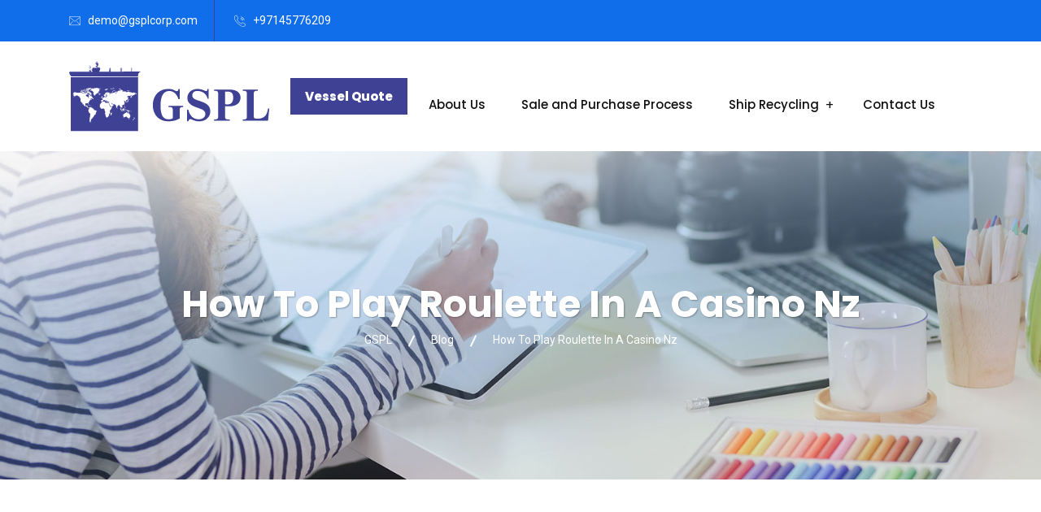

--- FILE ---
content_type: image/svg+xml
request_url: https://www.gsplcorp.com/wp-content/uploads/2021/02/logo.svg
body_size: 58195
content:
<?xml version="1.0" encoding="utf-8"?>
<!-- Generator: Adobe Illustrator 16.0.0, SVG Export Plug-In . SVG Version: 6.00 Build 0)  -->
<!DOCTYPE svg PUBLIC "-//W3C//DTD SVG 1.1//EN" "http://www.w3.org/Graphics/SVG/1.1/DTD/svg11.dtd">
<svg version="1.1" id="Layer_1" xmlns="http://www.w3.org/2000/svg" xmlns:xlink="http://www.w3.org/1999/xlink" x="0px" y="0px"
	 width="248.334px" height="90.334px" viewBox="0 0 248.334 90.334" enable-background="new 0 0 248.334 90.334"
	 xml:space="preserve">
<g>
	<g>
		<polygon fill-rule="evenodd" clip-rule="evenodd" fill="#3E4194" points="33.233,4.076 33.233,3.885 33.068,3.885 33.068,4.076 
			33.233,4.076 		"/>
		<polygon fill="none" stroke="#3E4194" stroke-width="0.12" stroke-linecap="square" stroke-miterlimit="10" points="33.233,4.076 
			33.233,3.885 33.068,3.885 33.068,4.076 33.233,4.076 		"/>
		<polyline fill="none" stroke="#3E4194" stroke-width="0.056" stroke-linecap="square" stroke-miterlimit="10" points="
			33.233,4.076 33.233,3.885 33.068,3.885 33.068,4.076 33.233,4.076 		"/>
		<polygon fill-rule="evenodd" clip-rule="evenodd" fill="#3E4194" points="34.241,4.596 34.307,4.505 34.241,4.505 34.307,4.695 
			34.363,4.695 34.43,4.596 34.363,4.695 34.43,4.662 34.43,4.596 34.241,4.596 		"/>
		<polygon fill="none" stroke="#3E4194" stroke-width="0.12" stroke-linecap="square" stroke-miterlimit="10" points="34.241,4.596 
			34.307,4.505 34.241,4.505 34.307,4.695 34.363,4.695 34.43,4.596 34.363,4.695 34.43,4.662 34.43,4.596 34.241,4.596 		"/>
		<polygon fill-rule="evenodd" clip-rule="evenodd" fill="#3E4194" points="34.363,4.175 34.273,4.273 34.241,4.596 34.43,4.596 
			34.463,4.273 34.363,4.373 34.363,4.175 34.273,4.175 34.273,4.273 34.363,4.175 		"/>
		<polygon fill="none" stroke="#3E4194" stroke-width="0.12" stroke-linecap="square" stroke-miterlimit="10" points="34.363,4.175 
			34.273,4.273 34.241,4.596 34.43,4.596 34.463,4.273 34.363,4.373 34.363,4.175 34.273,4.175 34.273,4.273 34.363,4.175 		"/>
		<polygon fill-rule="evenodd" clip-rule="evenodd" fill="#3E4194" points="34.628,4.273 34.537,4.175 34.363,4.175 34.363,4.373 
			34.537,4.373 34.397,4.273 34.628,4.273 34.628,4.175 34.537,4.175 34.628,4.273 		"/>
		<polygon fill="none" stroke="#3E4194" stroke-width="0.12" stroke-linecap="square" stroke-miterlimit="10" points="34.628,4.273 
			34.537,4.175 34.363,4.175 34.363,4.373 34.537,4.373 34.397,4.273 34.628,4.273 34.628,4.175 34.537,4.175 34.628,4.273 		"/>
		<polygon fill-rule="evenodd" clip-rule="evenodd" fill="#3E4194" points="34.571,4.471 34.628,4.563 34.628,4.273 34.397,4.273 
			34.397,4.563 34.463,4.662 34.397,4.563 34.397,4.628 34.463,4.662 34.571,4.471 		"/>
		<polygon fill="none" stroke="#3E4194" stroke-width="0.12" stroke-linecap="square" stroke-miterlimit="10" points="34.571,4.471 
			34.628,4.563 34.628,4.273 34.397,4.273 34.397,4.563 34.463,4.662 34.397,4.563 34.397,4.628 34.463,4.662 34.571,4.471 		"/>
		<polygon fill-rule="evenodd" clip-rule="evenodd" fill="#3E4194" points="34.727,4.628 34.695,4.563 34.571,4.471 34.463,4.662 
			34.571,4.729 34.537,4.628 34.727,4.628 34.727,4.596 34.695,4.563 34.727,4.628 		"/>
		<polygon fill="none" stroke="#3E4194" stroke-width="0.12" stroke-linecap="square" stroke-miterlimit="10" points="34.727,4.628 
			34.695,4.563 34.571,4.471 34.463,4.662 34.571,4.729 34.537,4.628 34.727,4.628 34.727,4.596 34.695,4.563 34.727,4.628 		"/>
		<polygon fill-rule="evenodd" clip-rule="evenodd" fill="#3E4194" points="35.735,4.273 35.735,4.076 33.002,4.076 33.002,4.273 
			35.735,4.273 		"/>
		<polygon fill="none" stroke="#3E4194" stroke-width="0.12" stroke-linecap="square" stroke-miterlimit="10" points="35.735,4.273 
			35.735,4.076 33.002,4.076 33.002,4.273 35.735,4.273 		"/>
		<polyline fill="none" stroke="#3E4194" stroke-width="0.056" stroke-linecap="square" stroke-miterlimit="10" points="
			35.735,4.273 35.735,4.076 33.002,4.076 33.002,4.273 35.735,4.273 		"/>
		<polygon fill-rule="evenodd" clip-rule="evenodd" fill="#3E4194" points="34.331,4.109 34.397,1.83 34.537,4.109 34.331,4.109 		
			"/>
		<polygon fill="none" stroke="#3E4194" stroke-width="0.12" stroke-linecap="square" stroke-miterlimit="10" points="34.331,4.109 
			34.397,1.83 34.537,4.109 34.331,4.109 		"/>
		<polyline fill="none" stroke="#3E4194" stroke-width="0.056" stroke-linecap="square" stroke-miterlimit="10" points="
			34.331,4.109 34.397,1.83 34.537,4.109 34.331,4.109 		"/>
		<polyline fill="none" stroke="#3E4194" stroke-width="0.056" stroke-linecap="square" stroke-miterlimit="10" points="
			34.009,2.514 34.009,2.45 33.588,2.45 33.588,2.514 34.009,2.514 		"/>
		<polygon fill-rule="evenodd" clip-rule="evenodd" fill="#3E4194" points="33.778,2.416 33.811,2.416 33.852,2.416 33.885,2.416 
			33.885,2.383 33.917,2.383 33.917,2.35 33.917,2.317 33.917,2.285 33.951,2.25 33.917,2.25 33.917,2.218 33.917,2.185 
			33.885,2.152 33.852,2.118 33.811,2.118 33.778,2.118 33.778,2.086 33.778,2.118 33.745,2.118 33.712,2.118 33.687,2.152 
			33.654,2.185 33.654,2.218 33.654,2.25 33.654,2.285 33.654,2.317 33.654,2.35 33.654,2.383 33.687,2.383 33.687,2.416 
			33.712,2.416 33.745,2.416 33.778,2.416 		"/>
		<polygon fill="none" stroke="#3E4194" stroke-width="0.12" stroke-linecap="square" stroke-miterlimit="10" points="33.778,2.416 
			33.811,2.416 33.811,2.416 33.811,2.416 33.852,2.416 33.852,2.416 33.852,2.416 33.852,2.416 33.852,2.416 33.885,2.416 
			33.885,2.383 33.885,2.383 33.885,2.383 33.885,2.383 33.885,2.383 33.917,2.383 33.917,2.35 33.917,2.35 33.917,2.35 
			33.917,2.317 33.917,2.317 33.917,2.317 33.917,2.285 33.917,2.285 33.917,2.285 33.951,2.25 33.917,2.25 33.917,2.25 
			33.917,2.25 33.917,2.218 33.917,2.218 33.917,2.218 33.917,2.218 33.917,2.185 33.917,2.185 33.917,2.185 33.917,2.185 
			33.885,2.152 33.885,2.152 33.885,2.152 33.885,2.152 33.852,2.118 33.852,2.118 33.852,2.118 33.852,2.118 33.852,2.118 
			33.811,2.118 33.811,2.118 33.811,2.118 33.778,2.118 33.778,2.086 33.778,2.118 33.778,2.118 33.745,2.118 33.745,2.118 
			33.745,2.118 33.712,2.118 33.712,2.118 33.712,2.118 33.712,2.118 33.687,2.152 33.687,2.152 33.687,2.152 33.687,2.152 
			33.654,2.185 33.654,2.185 33.654,2.185 33.654,2.185 33.654,2.218 33.654,2.218 33.654,2.218 33.654,2.218 33.654,2.25 
			33.654,2.25 33.654,2.25 33.654,2.285 33.654,2.285 33.654,2.285 33.654,2.317 33.654,2.317 33.654,2.317 33.654,2.35 
			33.654,2.35 33.654,2.35 33.654,2.383 33.687,2.383 33.687,2.383 33.687,2.383 33.687,2.383 33.687,2.383 33.687,2.416 
			33.712,2.416 33.712,2.416 33.712,2.416 33.712,2.416 33.745,2.416 33.745,2.416 33.745,2.416 33.778,2.416 33.778,2.416 
			33.778,2.416 		"/>
		<polyline fill="none" stroke="#3E4194" stroke-width="0.056" stroke-linecap="square" stroke-miterlimit="10" points="
			33.778,2.416 33.778,2.416 33.778,2.416 33.811,2.416 33.811,2.416 33.811,2.416 33.811,2.416 33.811,2.416 33.852,2.416 
			33.852,2.416 33.852,2.416 33.852,2.416 33.852,2.416 33.852,2.416 33.885,2.416 33.885,2.383 33.885,2.383 33.885,2.383 
			33.885,2.383 33.885,2.383 33.917,2.383 33.917,2.35 33.917,2.35 33.917,2.35 33.917,2.35 33.917,2.35 33.917,2.317 33.917,2.317 
			33.917,2.317 33.917,2.317 33.917,2.285 33.917,2.285 33.917,2.285 33.951,2.25 33.951,2.25 33.917,2.25 33.917,2.25 33.917,2.25 
			33.917,2.25 33.917,2.218 33.917,2.218 33.917,2.218 33.917,2.218 33.917,2.185 33.917,2.185 33.917,2.185 33.917,2.185 
			33.917,2.185 33.885,2.152 33.885,2.152 33.885,2.152 33.885,2.152 33.885,2.152 33.885,2.152 33.852,2.118 33.852,2.118 
			33.852,2.118 33.852,2.118 33.852,2.118 33.852,2.118 33.811,2.118 33.811,2.118 33.811,2.118 33.811,2.118 33.811,2.118 
			33.778,2.118 33.778,2.086 33.778,2.086 33.778,2.118 33.778,2.118 33.778,2.118 33.745,2.118 33.745,2.118 33.745,2.118 
			33.745,2.118 33.712,2.118 33.712,2.118 33.712,2.118 33.712,2.118 33.712,2.118 33.687,2.152 33.687,2.152 33.687,2.152 
			33.687,2.152 33.687,2.152 33.687,2.152 33.654,2.185 33.654,2.185 33.654,2.185 33.654,2.185 33.654,2.185 33.654,2.218 
			33.654,2.218 33.654,2.218 33.654,2.218 33.654,2.25 33.654,2.25 33.654,2.25 33.654,2.25 33.654,2.25 33.654,2.25 33.654,2.285 
			33.654,2.285 33.654,2.285 33.654,2.317 33.654,2.317 33.654,2.317 33.654,2.317 33.654,2.35 33.654,2.35 33.654,2.35 
			33.654,2.35 33.654,2.35 33.654,2.383 33.687,2.383 33.687,2.383 33.687,2.383 33.687,2.383 33.687,2.383 33.687,2.416 
			33.712,2.416 33.712,2.416 33.712,2.416 33.712,2.416 33.712,2.416 33.745,2.416 33.745,2.416 33.745,2.416 33.745,2.416 
			33.778,2.416 33.778,2.416 33.778,2.416 33.778,2.416 		"/>
		<polygon fill-rule="evenodd" clip-rule="evenodd" fill="#3E4194" points="33.233,3.885 33.233,3.622 32.936,3.622 32.936,3.885 
			33.233,3.885 		"/>
		<polygon fill="none" stroke="#3E4194" stroke-width="0.12" stroke-linecap="square" stroke-miterlimit="10" points="33.233,3.885 
			33.233,3.622 32.936,3.622 32.936,3.885 33.233,3.885 		"/>
		<polyline fill="none" stroke="#3E4194" stroke-width="0.056" stroke-linecap="square" stroke-miterlimit="10" points="
			33.233,3.885 33.233,3.622 32.936,3.622 32.936,3.885 33.233,3.885 		"/>
		<polygon fill-rule="evenodd" clip-rule="evenodd" fill="#3E4194" points="32.804,3.976 32.804,3.555 32.903,3.555 32.903,3.976 
			32.804,3.976 		"/>
		<polygon fill="none" stroke="#3E4194" stroke-width="0.12" stroke-linecap="square" stroke-miterlimit="10" points="32.804,3.976 
			32.804,3.555 32.903,3.555 32.903,3.976 32.804,3.976 		"/>
		<polyline fill="none" stroke="#3E4194" stroke-width="0.056" stroke-linecap="square" stroke-miterlimit="10" points="
			32.804,3.976 32.804,3.555 32.903,3.555 32.903,3.976 32.804,3.976 		"/>
		<polyline fill="none" stroke="#3E4194" stroke-width="0.056" stroke-linecap="square" stroke-miterlimit="10" points="
			33.811,4.076 33.811,2.482 33.745,2.482 33.745,4.076 33.811,4.076 		"/>
		<polygon fill-rule="evenodd" clip-rule="evenodd" fill="#3E4194" points="33.778,5.125 33.778,4.761 33.456,4.761 33.456,5.125 
			33.778,5.125 		"/>
		<polygon fill="none" stroke="#3E4194" stroke-width="0.12" stroke-linecap="square" stroke-miterlimit="10" points="33.778,5.125 
			33.778,4.761 33.456,4.761 33.456,5.125 33.778,5.125 		"/>
		<polyline fill="none" stroke="#3E4194" stroke-width="0.056" stroke-linecap="square" stroke-miterlimit="10" points="
			33.778,5.125 33.778,4.761 33.456,4.761 33.456,5.125 33.778,5.125 		"/>
		<polygon fill-rule="evenodd" clip-rule="evenodd" fill="#3E4194" points="35.479,4.761 35.479,5.125 35.157,5.125 35.157,4.761 
			35.479,4.761 		"/>
		<polygon fill="none" stroke="#3E4194" stroke-width="0.12" stroke-linecap="square" stroke-miterlimit="10" points="35.479,4.761 
			35.479,5.125 35.157,5.125 35.157,4.761 35.479,4.761 		"/>
		<polyline fill="none" stroke="#3E4194" stroke-width="0.056" stroke-linecap="square" stroke-miterlimit="10" points="
			35.479,4.761 35.479,5.125 35.157,5.125 35.157,4.761 35.479,4.761 		"/>
		<polyline fill="none" stroke="#3E4194" stroke-width="0.056" stroke-linecap="square" stroke-miterlimit="10" points="
			34.397,2.118 34.141,2.118 34.141,1.631 		"/>
		<polyline fill="none" stroke="#3E4194" stroke-width="0.056" stroke-linecap="square" stroke-miterlimit="10" points="
			35.735,4.175 35.966,4.175 35.966,3.589 		"/>
		<polyline fill="none" stroke="#3E4194" stroke-width="0.056" stroke-linecap="square" stroke-miterlimit="10" points="
			34.397,2.118 34.397,2.086 34.397,2.086 34.397,2.118 34.397,2.118 		"/>
		<polyline fill="none" stroke="#3E4194" stroke-width="0.056" stroke-linecap="square" stroke-miterlimit="10" points="
			34.307,4.273 34.307,4.273 34.307,4.273 34.307,4.273 34.307,4.273 		"/>
		
			<line fill="none" stroke="#3E4194" stroke-width="0.056" stroke-linecap="square" stroke-miterlimit="10" x1="34.307" y1="4.273" x2="34.307" y2="4.596"/>
		
			<line fill="none" stroke="#3E4194" stroke-width="0.056" stroke-linecap="square" stroke-miterlimit="10" x1="33.398" y1="5.091" x2="33.398" y2="4.406"/>
		
			<line fill="none" stroke="#3E4194" stroke-width="0.056" stroke-linecap="square" stroke-miterlimit="10" x1="34.009" y1="5.091" x2="34.009" y2="4.471"/>
		
			<line fill="none" stroke="#3E4194" stroke-width="0.056" stroke-linecap="square" stroke-miterlimit="10" x1="34.892" y1="5.125" x2="34.892" y2="4.761"/>
		
			<line fill="none" stroke="#3E4194" stroke-width="0.056" stroke-linecap="square" stroke-miterlimit="10" x1="34.983" y1="5.091" x2="34.983" y2="4.761"/>
		
			<line fill="none" stroke="#3E4194" stroke-width="0.056" stroke-linecap="square" stroke-miterlimit="10" x1="35.479" y1="5.125" x2="35.479" y2="4.471"/>
		
			<line fill="none" stroke="#3E4194" stroke-width="0.056" stroke-linecap="square" stroke-miterlimit="10" x1="35.701" y1="4.076" x2="35.701" y2="2.548"/>
		
			<line fill="none" stroke="#3E4194" stroke-width="0.056" stroke-linecap="square" stroke-miterlimit="10" x1="35.537" y1="4.076" x2="35.537" y2="3.589"/>
		
			<line fill="none" stroke="#3E4194" stroke-width="0.056" stroke-linecap="square" stroke-miterlimit="10" x1="34.695" y1="4.076" x2="34.695" y2="3.068"/>
		
			<line fill="none" stroke="#3E4194" stroke-width="0.056" stroke-linecap="square" stroke-miterlimit="10" x1="34.76" y1="4.109" x2="34.76" y2="3.324"/>
		
			<line fill="none" stroke="#3E4194" stroke-width="0.056" stroke-linecap="square" stroke-miterlimit="10" x1="34.917" y1="4.109" x2="34.917" y2="2.804"/>
		
			<line fill="none" stroke="#3E4194" stroke-width="0.056" stroke-linecap="square" stroke-miterlimit="10" x1="35.157" y1="4.076" x2="35.157" y2="3.489"/>
		
			<line fill="none" stroke="#3E4194" stroke-width="0.056" stroke-linecap="square" stroke-miterlimit="10" x1="33.266" y1="4.076" x2="33.266" y2="2.836"/>
		
			<line fill="none" stroke="#3E4194" stroke-width="0.056" stroke-linecap="square" stroke-miterlimit="10" x1="33.621" y1="4.076" x2="33.621" y2="2.679"/>
		
			<line fill="none" stroke="#3E4194" stroke-width="0.056" stroke-linecap="square" stroke-miterlimit="10" x1="33.588" y1="2.416" x2="33.588" y2="1.928"/>
		
			<line fill="none" stroke="#3E4194" stroke-width="0.056" stroke-linecap="square" stroke-miterlimit="10" x1="33.984" y1="2.416" x2="33.984" y2="2.061"/>
		
			<line fill="none" stroke="#3E4194" stroke-width="0.056" stroke-linecap="square" stroke-miterlimit="10" x1="34.009" y1="2.416" x2="34.009" y2="1.995"/>
		<polyline fill="none" stroke="#3E4194" stroke-width="0.056" stroke-linecap="square" stroke-miterlimit="10" points="
			34.537,4.273 34.537,4.273 34.363,4.273 34.363,4.273 34.537,4.273 		"/>
		<polygon fill-rule="evenodd" clip-rule="evenodd" fill="#3E4194" points="2.015,21.052 84.993,21.052 84.993,87.978 2.015,87.978 
			2.015,21.052 		"/>
		<polygon fill-rule="evenodd" clip-rule="evenodd" fill="#FFFFFF" points="43.066,43.009 42.968,43.142 43.066,43.142 
			43.066,43.009 43.066,42.918 43.198,42.918 43.298,42.918 43.298,42.819 43.396,42.819 43.521,42.819 43.521,42.687 43.62,42.588 
			43.719,42.588 43.851,42.588 43.851,42.489 43.719,42.356 43.851,42.356 43.95,42.356 43.95,42.266 44.074,42.266 43.95,42.167 
			44.074,42.167 44.173,42.034 44.074,41.936 44.173,41.936 44.272,41.936 44.272,41.837 44.403,41.712 44.272,41.613 
			44.403,41.613 44.403,41.515 44.403,41.382 44.502,41.382 44.502,41.515 44.602,41.284 44.602,41.185 44.726,41.185 44.726,41.06 
			44.825,41.06 44.924,41.06 44.924,40.961 44.924,40.863 45.056,40.961 45.156,40.863 45.056,40.863 45.056,40.73 45.056,40.631 
			45.156,40.631 45.254,40.631 45.254,40.506 45.378,40.631 45.378,40.506 45.378,40.408 45.378,40.309 45.477,40.309 
			45.577,40.309 45.708,40.176 45.708,40.078 45.577,40.078 45.477,40.176 45.577,40.078 45.708,40.078 45.708,39.979 
			45.808,39.979 45.708,40.078 45.808,40.078 45.808,40.176 45.808,40.309 45.898,40.309 45.898,40.176 45.898,40.078 
			45.898,39.979 46.03,39.979 46.129,40.078 46.228,40.078 46.228,39.979 46.361,39.979 46.459,39.979 46.459,39.854 46.55,39.854 
			46.683,39.854 46.683,39.979 46.683,39.854 46.782,39.979 46.782,39.854 46.782,39.755 46.914,39.755 47.013,39.755 
			47.013,39.854 47.112,39.854 47.112,39.979 47.112,40.078 47.236,40.078 47.335,40.078 47.335,39.979 47.434,39.979 
			47.566,39.979 47.566,39.854 47.566,39.755 47.665,39.755 47.756,39.657 47.756,39.755 47.889,39.854 47.987,39.854 
			47.987,39.755 48.086,39.755 48.219,39.854 48.317,39.854 48.408,39.854 48.408,39.979 48.317,39.979 48.219,40.078 
			48.086,40.078 48.219,40.078 48.317,40.176 48.408,40.176 48.54,40.176 48.54,40.309 48.64,40.309 48.64,40.408 48.738,40.408 
			48.871,40.408 48.961,40.309 49.06,40.309 49.192,40.408 49.283,40.408 49.391,40.408 49.522,40.408 49.522,40.506 49.614,40.631 
			49.746,40.631 49.845,40.631 49.936,40.631 50.076,40.73 50.175,40.73 50.266,40.73 50.266,40.863 50.398,40.863 50.489,40.863 
			50.588,40.961 50.729,41.06 50.729,41.185 50.729,41.284 50.729,41.382 50.588,41.382 50.588,41.515 50.489,41.613 50.398,41.613 
			50.398,41.712 50.266,41.712 50.175,41.712 50.076,41.712 49.845,41.712 49.614,41.712 49.522,41.613 49.391,41.613 
			49.283,41.613 49.192,41.613 49.06,41.515 48.961,41.382 48.871,41.382 48.738,41.382 48.871,41.382 48.961,41.515 48.961,41.613 
			49.06,41.712 49.192,41.712 49.283,41.712 49.283,41.837 49.283,41.936 49.283,42.034 49.192,42.167 49.283,42.167 49.391,42.266 
			49.522,42.266 49.522,42.167 49.522,42.034 49.614,42.034 49.936,42.167 50.076,42.167 50.076,42.034 50.175,42.167 
			50.266,42.167 50.398,42.266 50.489,42.266 50.588,42.266 50.489,42.266 50.489,42.167 50.398,42.167 50.398,42.034 
			50.266,42.034 50.266,41.936 50.266,41.837 50.398,41.837 50.398,41.712 50.489,41.712 50.588,41.712 50.729,41.712 50.82,41.613 
			50.917,41.515 51.05,41.515 51.05,41.382 51.141,41.382 51.241,41.515 51.38,41.515 51.241,41.382 51.241,41.284 51.141,41.185 
			51.241,41.06 51.241,40.961 51.241,40.863 51.141,40.863 51.141,40.73 51.141,40.631 51.241,40.631 51.241,40.73 51.38,40.73 
			51.471,40.863 51.57,40.863 51.57,40.73 51.703,40.73 51.703,40.863 51.793,40.863 51.793,40.961 51.793,41.06 51.703,41.06 
			51.703,41.185 51.57,41.185 51.57,41.284 51.703,41.284 51.703,41.382 51.793,41.382 51.892,41.382 52.025,41.382 52.124,41.382 
			52.124,41.284 52.124,41.185 52.124,41.06 52.223,41.06 52.347,40.961 52.446,40.863 52.586,40.863 52.677,40.73 52.776,40.73 
			52.908,40.73 52.908,40.631 52.999,40.631 52.999,40.73 53.098,40.73 53.098,40.863 53.229,40.73 53.098,40.73 52.999,40.631 
			53.229,40.631 53.329,40.506 53.429,40.506 53.552,40.506 53.552,40.631 53.429,40.631 53.329,40.631 53.329,40.73 53.429,40.73 
			53.552,40.73 53.651,40.73 53.751,40.73 53.882,40.73 53.981,40.73 53.981,40.631 54.081,40.631 54.204,40.631 54.303,40.631 
			54.402,40.631 54.535,40.631 54.633,40.73 54.733,40.631 54.733,40.506 54.856,40.631 54.856,40.506 54.733,40.408 54.633,40.309 
			54.535,40.176 54.535,40.078 54.535,39.979 54.633,39.979 54.633,40.078 54.733,40.078 54.733,40.176 54.733,40.309 
			54.856,40.309 54.956,40.176 55.055,40.176 55.187,40.176 55.286,40.176 55.41,40.176 55.41,40.309 55.509,40.309 55.608,40.408 
			55.741,40.408 55.838,40.408 55.938,40.506 56.062,40.631 56.162,40.631 56.26,40.631 56.393,40.631 56.393,40.73 56.491,40.73 
			56.491,40.863 56.583,40.863 56.714,40.73 56.583,40.73 56.583,40.631 56.491,40.631 56.491,40.506 56.393,40.408 56.26,40.408 
			56.26,40.309 56.26,40.176 56.26,40.078 56.26,39.979 56.26,39.854 56.26,39.755 56.26,39.657 56.393,39.657 56.491,39.657 
			56.491,39.524 56.583,39.424 56.714,39.325 56.714,39.204 56.714,39.104 56.813,39.004 56.913,38.872 57.044,39.004 
			57.144,39.004 57.366,39.104 57.466,39.104 57.466,39.204 57.466,39.325 57.466,39.424 57.366,39.524 57.366,39.657 
			57.366,39.755 57.466,39.854 57.565,39.854 57.565,39.979 57.466,40.078 57.466,40.176 57.366,40.176 57.366,40.309 
			57.466,40.408 57.466,40.506 57.366,40.631 57.565,40.73 57.565,40.863 57.697,40.961 57.565,40.961 57.565,41.06 57.466,41.185 
			57.366,41.284 57.234,41.382 57.144,41.382 57.044,41.515 56.913,41.515 57.044,41.613 57.144,41.613 57.234,41.712 
			57.366,41.712 57.366,41.613 57.466,41.613 57.466,41.515 57.565,41.515 57.697,41.515 57.796,41.515 57.796,41.382 
			57.796,41.284 57.887,41.284 57.796,41.284 57.796,41.185 57.887,41.185 57.887,41.06 58.019,41.06 57.887,40.961 57.887,40.863 
			57.887,40.73 58.019,40.631 58.118,40.631 58.25,40.631 58.35,40.631 58.35,40.73 58.44,40.73 58.44,40.863 58.572,40.961 
			58.572,41.06 58.572,40.961 58.671,40.961 58.671,40.863 58.671,40.73 58.572,40.631 58.44,40.506 58.35,40.506 58.25,40.506 
			58.118,40.506 58.019,40.506 57.887,40.408 57.796,40.408 57.796,40.309 57.796,40.176 57.796,40.078 57.796,39.979 
			57.796,39.854 57.697,39.854 57.697,39.755 57.565,39.755 57.565,39.657 57.565,39.524 57.697,39.424 57.796,39.325 
			57.887,39.204 57.887,39.104 57.796,39.004 57.887,39.004 58.019,38.872 58.118,39.004 58.118,39.104 58.118,39.204 
			58.118,39.325 58.118,39.424 58.118,39.524 58.25,39.657 58.35,39.657 58.44,39.755 58.572,39.755 58.671,39.854 58.771,39.854 
			58.902,39.755 58.771,39.657 58.671,39.657 58.572,39.657 58.44,39.657 58.35,39.524 58.35,39.424 58.44,39.424 58.572,39.325 
			58.671,39.424 58.771,39.424 58.771,39.325 58.671,39.325 58.671,39.204 58.771,39.104 58.902,39.104 59.001,39.104 
			59.001,39.004 59.001,39.104 59.093,39.104 59.225,39.204 59.225,39.325 59.323,39.325 59.323,39.424 59.423,39.424 
			59.555,39.424 59.646,39.524 59.744,39.524 59.744,39.657 59.744,39.755 59.877,39.854 59.877,39.755 59.877,39.657 
			59.877,39.524 59.744,39.424 59.744,39.325 59.646,39.204 59.555,39.204 59.555,39.104 59.423,39.004 59.323,39.004 
			59.225,39.004 59.225,38.872 59.225,38.773 59.323,38.773 59.323,38.682 59.555,38.682 59.646,38.682 59.877,38.682 
			59.976,38.682 60.075,38.682 60.206,38.773 60.298,38.773 60.298,38.872 60.396,38.872 60.529,38.773 60.396,38.773 
			60.298,38.682 60.206,38.682 60.206,38.55 60.206,38.451 60.206,38.353 60.298,38.218 60.396,38.218 60.529,38.12 60.628,38.03 
			60.851,37.897 61.083,37.897 61.181,37.897 61.28,37.897 61.412,37.897 61.412,37.799 61.503,37.799 61.602,37.799 61.734,37.799 
			61.833,37.666 61.933,37.666 61.933,37.567 62.065,37.567 62.065,37.666 62.156,37.666 62.254,37.666 62.386,37.666 
			62.486,37.666 62.808,37.799 62.907,37.799 63.039,37.799 63.138,37.799 63.138,37.666 63.236,37.666 63.236,37.567 
			63.236,37.469 63.361,37.469 63.459,37.469 63.559,37.469 63.559,37.344 63.69,37.344 63.79,37.245 63.914,37.245 63.914,37.146 
			63.914,37.014 64.013,37.014 64.112,37.014 64.244,37.014 64.442,37.014 64.665,37.014 64.765,37.146 64.896,37.146 
			64.996,37.146 64.996,37.245 64.996,37.344 64.996,37.469 64.896,37.469 64.896,37.567 64.765,37.567 64.996,37.567 
			65.218,37.567 65.416,37.567 65.549,37.567 65.738,37.567 65.738,37.469 65.871,37.469 65.97,37.469 66.061,37.469 66.201,37.469 
			66.3,37.567 66.391,37.567 66.523,37.567 66.523,37.666 66.523,37.799 66.523,37.897 66.391,37.897 66.3,38.03 66.3,38.12 
			66.201,38.12 66.201,38.218 66.061,38.218 65.97,38.218 65.738,38.353 65.647,38.451 65.549,38.55 65.416,38.55 65.317,38.55 
			65.218,38.55 65.095,38.682 64.896,38.773 64.765,38.872 64.665,38.872 65.218,38.872 65.317,38.872 65.317,38.773 65.416,38.773 
			65.549,38.773 65.549,38.682 65.647,38.682 65.647,38.55 65.738,38.55 65.871,38.55 65.97,38.55 66.201,38.682 66.391,38.682 
			66.391,38.773 66.391,38.872 66.523,38.773 66.622,38.682 66.746,38.682 66.853,38.773 66.952,38.773 67.175,38.773 
			67.266,38.872 67.399,38.872 67.506,38.872 67.596,38.872 67.918,39.004 68.05,39.004 68.158,39.004 68.249,39.004 68.381,39.004 
			68.471,39.004 68.471,38.872 68.381,38.773 68.381,38.682 68.471,38.682 68.57,38.55 68.703,38.55 68.901,38.682 69.033,38.682 
			69.124,38.682 69.223,38.682 69.355,38.682 69.454,38.682 69.587,38.773 69.685,38.872 69.776,38.872 69.909,39.004 
			69.909,39.104 70.008,39.104 70.008,39.204 69.776,39.325 69.776,39.424 69.909,39.424 70.008,39.524 70.106,39.524 
			70.238,39.657 70.329,39.657 70.329,39.755 70.428,39.755 70.428,39.657 70.561,39.524 70.659,39.524 70.759,39.524 
			70.891,39.524 70.891,39.424 70.981,39.424 71.213,39.524 71.411,39.524 71.535,39.657 71.634,39.657 71.733,39.657 
			71.865,39.657 71.865,39.524 72.063,39.524 72.187,39.657 72.187,39.524 72.187,39.424 72.187,39.204 72.187,39.104 
			72.285,39.104 72.418,39.104 72.617,39.104 73.169,39.104 73.723,39.104 73.723,39.204 73.723,39.325 73.59,39.325 73.491,39.325 
			73.491,39.424 73.392,39.424 73.392,39.524 73.491,39.524 73.59,39.424 73.723,39.325 73.723,39.204 73.822,39.204 73.822,39.104 
			73.921,39.104 74.044,39.104 74.144,39.104 74.243,39.104 74.375,39.104 74.375,39.204 74.474,39.325 74.573,39.424 
			74.573,39.524 74.697,39.524 74.796,39.524 74.796,39.657 74.796,39.755 74.895,39.755 75.35,39.755 75.581,39.657 75.778,39.657 
			75.902,39.524 75.902,39.657 76.001,39.657 76.101,39.657 76.232,39.657 76.332,39.657 76.332,39.755 76.422,39.854 
			76.555,39.979 76.555,40.078 76.653,40.078 76.653,40.176 76.753,40.176 76.885,40.309 76.753,40.408 76.885,40.408 
			76.984,40.408 76.984,40.309 77.075,40.309 77.207,40.309 77.405,40.309 77.537,40.309 77.628,40.309 77.727,40.176 
			77.859,40.176 78.09,40.176 78.281,40.176 78.413,40.176 78.511,40.309 78.511,40.408 78.611,40.408 78.611,40.506 78.743,40.506 
			78.833,40.631 78.932,40.631 78.932,40.73 79.065,40.73 78.932,40.73 78.932,40.631 79.065,40.631 79.065,40.506 79.164,40.506 
			79.164,40.408 79.164,40.309 79.065,40.309 79.164,40.176 79.164,40.078 79.262,40.078 79.396,40.078 79.585,40.078 
			79.717,40.078 79.816,40.078 80.047,40.176 80.138,40.309 80.468,40.408 80.791,40.408 81.013,40.506 81.121,40.631 
			81.344,40.631 81.442,40.631 81.665,40.73 81.773,40.863 81.896,40.863 81.996,40.961 82.095,40.961 82.218,40.961 82.218,41.06 
			82.218,41.185 82.218,41.284 82.317,41.382 82.317,41.515 82.425,41.515 82.425,41.382 82.425,41.284 82.317,41.284 
			82.317,41.185 82.425,41.185 82.549,41.185 82.747,41.185 82.978,41.284 83.078,41.382 83.202,41.382 83.3,41.515 83.3,41.613 
			83.3,41.712 83.202,41.712 83.078,41.837 82.978,41.837 82.871,41.837 82.871,41.936 82.871,42.034 82.747,42.167 82.647,42.266 
			82.549,42.266 82.425,42.266 82.317,42.167 82.218,42.167 82.095,42.167 82.095,42.034 81.996,41.936 81.996,41.837 
			81.896,41.837 81.773,41.837 81.665,41.837 81.574,41.837 81.442,41.837 81.442,41.712 81.442,41.613 81.344,41.515 
			81.253,41.613 81.253,41.712 81.344,41.837 81.253,41.936 81.121,42.034 81.013,42.167 80.922,42.167 80.791,42.167 
			80.691,42.167 80.691,42.034 80.567,42.034 80.567,42.167 80.468,42.167 80.567,42.167 80.691,42.266 80.791,42.489 
			80.922,42.489 80.922,42.588 80.922,42.687 81.013,42.819 81.013,42.918 80.922,42.918 80.922,43.009 80.791,43.009 
			80.691,43.009 80.567,43.009 80.468,43.009 80.361,43.009 80.237,43.009 80.237,43.142 80.138,43.142 80.047,43.142 79.915,43.24 
			79.816,43.24 79.717,43.373 79.585,43.373 79.486,43.373 79.396,43.373 79.396,43.472 79.262,43.472 79.262,43.57 79.164,43.57 
			79.164,43.695 79.065,43.794 78.932,43.893 78.833,44.025 78.932,43.893 78.833,43.893 78.833,43.794 78.743,43.794 
			78.743,43.695 78.611,43.794 78.511,43.794 78.511,43.695 78.413,43.695 78.281,43.695 78.19,43.794 78.09,43.893 77.958,44.025 
			77.859,44.025 77.727,44.025 77.628,44.025 77.537,44.025 77.537,44.123 77.405,44.215 77.306,44.215 77.306,44.348 
			77.306,44.445 77.207,44.445 77.405,44.545 77.405,44.678 77.405,44.775 77.306,44.775 77.306,44.867 77.405,44.867 77.405,45 
			77.537,45 77.537,45.098 77.537,45.197 77.405,45.197 77.405,45.33 77.405,45.197 77.306,45.197 77.207,45.197 77.075,45.33 
			76.984,45.419 76.984,45.52 77.075,45.52 77.207,45.52 77.075,45.75 76.984,45.85 76.885,45.85 76.753,45.85 76.753,45.981 
			76.753,46.072 76.753,46.205 76.753,46.304 76.653,46.304 76.555,46.304 76.555,46.402 76.422,46.402 76.422,46.535 
			76.422,46.625 76.332,46.725 76.332,46.855 76.232,46.855 76.101,46.956 76.001,46.956 76.001,46.855 75.902,46.725 
			75.902,46.625 75.902,46.535 75.902,46.402 75.902,46.304 75.902,46.205 75.778,46.072 75.778,45.981 75.778,45.75 75.778,45.65 
			75.778,45.52 75.778,45.419 75.778,45.33 75.778,45.197 75.68,45.197 75.68,45.098 75.778,45 75.902,44.867 75.902,44.775 
			76.001,44.678 76.101,44.545 76.332,44.445 76.422,44.445 76.422,44.348 76.555,44.215 76.653,44.123 76.753,44.025 
			76.885,44.025 76.885,43.893 76.984,43.893 77.075,43.794 77.075,43.695 77.207,43.695 77.306,43.57 77.306,43.472 77.306,43.373 
			77.405,43.24 77.306,43.142 77.207,43.142 77.207,43.24 77.207,43.373 77.075,43.472 76.984,43.57 76.885,43.695 76.885,43.794 
			76.753,43.794 76.753,43.695 76.753,43.57 76.753,43.472 76.753,43.373 76.885,43.24 76.753,43.142 76.653,43.142 76.555,43.24 
			76.422,43.373 76.332,43.472 76.232,43.472 76.101,43.472 76.101,43.57 76.001,43.695 75.778,43.794 75.68,43.893 75.581,43.893 
			75.448,43.893 75.448,44.025 75.581,44.025 75.68,44.025 75.778,44.025 75.581,44.348 75.448,44.348 75.35,44.348 75.25,44.348 
			75.026,44.445 74.895,44.445 74.796,44.445 74.697,44.348 74.697,44.215 74.895,44.123 74.796,44.123 74.796,44.025 
			74.573,44.025 74.474,44.025 74.375,44.025 74.375,43.893 74.243,43.893 74.243,44.025 74.243,44.123 74.375,44.215 
			74.375,44.348 73.921,44.215 73.723,44.215 73.491,44.215 73.392,44.123 73.269,44.123 73.169,44.123 73.071,44.215 
			72.938,44.215 72.839,44.123 72.839,44.215 72.741,44.348 72.617,44.445 72.517,44.678 72.418,44.775 72.285,44.775 
			72.187,44.867 72.063,45 71.865,45.197 71.733,45.197 71.312,45.65 71.411,45.65 71.535,45.75 71.535,45.85 71.634,45.85 
			71.634,45.981 71.733,45.85 71.865,45.85 71.964,45.75 72.063,45.75 72.187,45.75 72.285,45.75 72.418,45.85 72.418,45.981 
			72.517,45.981 72.517,46.304 72.617,46.625 72.517,46.725 72.517,46.855 72.517,46.956 72.418,47.188 72.418,47.278 
			72.418,47.377 72.418,47.608 72.418,47.707 72.285,47.84 72.285,47.931 72.187,48.162 72.063,48.261 72.063,48.361 72.063,48.484 
			71.964,48.583 71.865,48.682 71.634,48.912 71.634,49.045 71.535,49.137 71.411,49.234 71.312,49.234 71.213,49.367 
			71.081,49.564 70.981,49.564 70.891,49.564 70.759,49.564 70.659,49.564 70.561,49.564 70.329,49.688 70.238,49.789 
			70.238,49.887 70.238,50.011 70.238,50.119 70.106,50.119 70.008,50.217 70.008,50.342 69.909,50.441 69.776,50.441 
			69.685,50.539 69.685,50.664 69.685,50.771 69.776,50.771 69.909,50.869 69.909,50.994 70.008,51.093 70.008,51.191 
			70.106,51.314 70.106,51.423 70.106,51.514 70.008,51.645 70.008,51.745 69.909,51.869 69.776,51.869 69.685,51.969 
			69.587,51.969 69.454,52.075 69.355,52.2 69.223,52.2 69.223,52.075 69.223,51.969 69.223,51.869 69.355,51.745 69.355,51.645 
			69.454,51.645 69.355,51.514 69.223,51.645 69.223,51.514 69.223,51.423 69.223,51.314 69.355,51.093 69.355,50.994 
			69.223,50.994 69.124,50.994 69.124,51.093 69.033,51.093 69.033,50.994 68.901,50.994 68.901,50.869 69.033,50.869 
			69.033,50.771 69.033,50.664 69.033,50.539 69.033,50.441 68.901,50.539 68.802,50.539 68.802,50.441 68.703,50.539 
			68.471,50.539 68.381,50.664 68.249,50.771 68.158,50.771 68.05,50.771 68.05,50.664 68.05,50.539 68.158,50.441 68.249,50.441 
			68.249,50.342 68.381,50.217 68.381,50.119 68.249,50.119 68.249,50.217 68.158,50.217 68.05,50.342 67.918,50.342 67.918,50.441 
			67.828,50.539 67.828,50.664 67.728,50.664 67.596,50.664 67.506,50.664 67.399,50.664 67.399,50.771 67.506,50.869 
			67.596,50.994 67.728,51.093 67.828,51.191 67.918,51.191 68.05,51.191 68.249,51.093 68.381,51.093 68.471,51.093 68.471,51.191 
			68.57,51.191 68.57,51.314 68.471,51.423 68.381,51.423 68.249,51.423 68.158,51.423 68.158,51.514 67.918,51.745 67.918,51.869 
			67.828,51.969 67.918,51.969 68.05,52.075 68.158,52.2 68.158,52.299 68.158,52.397 68.249,52.397 68.249,52.521 68.249,52.621 
			68.381,52.728 68.381,52.852 68.471,52.951 68.381,52.951 68.381,53.042 68.249,53.174 68.249,53.273 68.381,53.273 
			68.381,53.372 68.471,53.604 68.249,53.604 68.249,53.694 68.381,53.694 68.381,53.826 68.381,53.934 68.249,53.934 
			68.249,54.023 68.158,54.023 68.158,54.156 68.05,54.256 67.828,54.346 67.828,54.479 67.828,54.578 67.828,54.711 67.728,54.809 
			67.596,54.9 67.596,55.033 67.506,55.033 67.506,55.131 67.506,55.23 67.399,55.23 67.399,55.362 67.266,55.362 67.266,55.461 
			67.175,55.461 67.076,55.461 66.853,55.461 66.746,55.461 66.622,55.461 66.622,55.553 66.523,55.553 66.523,55.685 
			66.523,55.783 66.3,55.685 66.201,55.685 66.061,55.685 66.061,55.783 65.97,55.783 65.871,55.883 65.97,56.015 65.97,56.105 
			65.97,56.204 65.97,56.337 65.871,56.436 65.871,56.534 65.738,56.534 65.738,56.667 65.647,56.667 65.549,56.534 65.416,56.534 
			65.416,56.436 65.416,56.337 65.416,56.204 65.549,56.105 65.647,56.105 65.647,56.015 65.647,55.883 65.647,55.783 
			65.549,55.783 65.549,55.685 65.416,55.685 65.317,55.685 65.317,55.783 65.317,55.883 65.218,55.883 64.896,56.204 
			64.765,56.204 64.765,56.337 64.896,56.436 64.896,56.534 64.996,56.667 64.996,56.758 65.095,56.856 65.218,57.088 
			65.317,57.088 65.317,57.187 65.416,57.187 65.416,57.311 65.416,57.41 65.549,57.541 65.549,57.642 65.549,57.74 65.549,57.873 
			65.549,57.964 65.549,58.063 65.647,58.195 65.647,58.294 65.416,58.524 65.317,58.616 65.218,58.616 65.218,58.715 
			65.095,58.715 65.095,58.616 64.996,58.616 64.996,58.715 65.095,58.715 65.095,58.847 64.996,58.847 64.996,58.946 
			64.896,58.946 64.896,59.045 64.765,58.946 64.765,59.045 64.665,59.045 64.566,59.045 64.566,58.946 64.566,58.847 
			64.665,58.847 64.665,58.715 64.566,58.715 64.442,58.715 64.442,58.616 64.442,58.524 64.343,58.524 64.244,58.524 
			64.244,58.393 64.244,58.294 64.112,58.294 64.013,58.294 64.013,58.195 64.013,58.063 63.914,57.964 63.79,57.964 63.79,57.873 
			63.69,57.873 63.559,57.873 63.559,58.063 63.559,58.195 63.559,58.294 63.459,58.393 63.459,58.524 63.459,58.616 63.361,58.715 
			63.459,58.847 63.559,58.847 63.559,58.946 63.559,59.045 63.69,59.169 63.69,59.268 63.69,59.367 63.79,59.499 63.914,59.499 
			63.914,59.598 64.013,59.698 64.112,59.821 64.244,59.821 64.244,59.92 64.343,59.92 64.343,60.019 64.343,60.25 64.343,60.375 
			64.343,60.474 64.442,60.572 64.442,60.705 64.566,60.804 64.566,61.027 64.442,61.126 64.343,61.027 64.244,61.027 
			64.013,60.804 63.914,60.705 63.79,60.572 63.79,60.474 63.79,60.375 63.69,60.375 63.69,60.25 63.69,60.151 63.559,59.92 
			63.559,59.821 63.559,59.698 63.459,59.821 63.459,59.698 63.459,59.598 63.361,59.499 63.361,59.367 63.361,59.268 
			63.236,59.268 63.236,59.367 63.138,59.367 63.039,59.499 62.907,59.499 63.039,59.367 63.138,59.268 63.138,59.169 
			63.138,59.045 63.138,58.946 63.138,58.847 63.138,58.715 63.236,58.616 63.236,58.393 63.138,58.195 63.138,57.873 
			63.039,57.873 63.039,57.74 63.039,57.642 63.039,57.541 63.039,57.41 63.039,57.311 63.039,57.187 62.907,57.088 62.708,57.088 
			62.584,57.088 62.486,57.088 62.486,57.187 62.386,57.311 62.254,57.187 62.254,57.088 62.254,56.989 62.254,56.758 
			62.254,56.667 62.156,56.337 62.156,56.204 62.065,56.105 62.065,56.015 61.933,55.883 61.833,55.783 61.734,55.685 
			61.734,55.553 61.602,55.461 61.602,55.362 61.503,55.362 61.412,55.461 61.412,55.553 61.28,55.553 61.181,55.553 61.083,55.685 
			60.95,55.685 60.95,55.783 60.851,55.553 60.851,55.685 60.727,55.685 60.727,55.783 60.727,56.015 60.727,56.105 60.529,56.105 
			60.396,56.204 60.298,56.204 60.298,56.337 60.206,56.337 60.206,56.436 60.075,56.534 59.976,56.758 59.744,56.856 
			59.744,56.989 59.646,56.989 59.646,57.088 59.555,57.088 59.555,57.187 59.423,57.187 59.323,57.311 59.323,57.41 59.225,57.41 
			59.323,57.541 59.323,57.74 59.323,57.873 59.323,57.964 59.225,58.063 59.093,58.195 59.093,58.524 59.093,58.616 59.093,58.715 
			59.093,58.847 59.001,58.847 59.001,58.946 58.902,58.946 58.902,59.045 58.771,59.045 58.771,59.169 58.671,59.268 
			58.572,59.268 58.44,59.045 58.44,58.946 58.35,58.715 58.25,58.616 58.25,58.393 58.118,58.195 57.887,57.74 57.887,57.541 
			57.796,57.311 57.796,57.088 57.697,56.856 57.697,56.758 57.697,56.667 57.565,56.436 57.565,56.337 57.565,56.105 
			57.466,55.783 57.565,55.783 57.565,55.685 57.565,55.553 57.466,55.461 57.466,55.553 57.366,55.685 57.234,55.783 
			57.144,55.783 57.044,55.685 56.913,55.685 56.913,55.553 56.813,55.461 56.913,55.362 57.044,55.362 56.913,55.23 56.813,55.23 
			56.714,55.23 56.583,55.23 56.393,54.9 56.26,54.809 56.162,54.711 55.938,54.711 55.838,54.578 55.608,54.578 55.509,54.711 
			55.41,54.711 55.286,54.711 55.187,54.711 54.956,54.711 54.633,54.578 54.402,54.578 54.402,54.479 54.303,54.479 54.303,54.346 
			54.303,54.256 54.303,54.156 54.204,54.156 54.204,54.023 54.081,54.023 53.981,54.023 53.882,54.156 53.751,54.156 
			53.552,54.156 53.429,54.156 53.329,54.156 53.229,54.156 53.229,54.023 53.098,54.023 53.098,53.934 52.999,53.826 
			52.776,53.604 52.776,53.504 52.677,53.372 52.586,53.174 52.446,53.174 52.446,53.273 52.347,53.273 52.223,53.273 
			52.223,53.174 52.124,53.174 52.124,53.273 52.124,53.372 52.223,53.504 52.223,53.604 52.347,53.694 52.347,53.826 
			52.446,53.934 52.446,54.023 52.586,54.156 52.677,54.156 52.677,54.256 52.677,54.346 52.677,54.479 52.776,54.346 
			52.776,54.256 52.776,54.156 52.908,54.156 52.908,54.256 52.908,54.346 52.908,54.578 52.908,54.711 52.908,54.809 
			52.999,54.809 52.999,54.9 53.098,54.9 53.229,54.9 53.329,54.9 53.429,54.9 53.552,54.809 53.552,54.711 53.751,54.578 
			53.882,54.346 53.981,54.256 53.981,54.346 53.981,54.479 54.081,54.578 54.081,54.711 54.081,54.809 54.204,54.809 54.204,54.9 
			54.303,54.9 54.303,55.033 54.402,55.131 54.402,55.23 54.535,55.23 54.633,55.23 54.733,55.23 54.733,55.362 54.733,55.461 
			54.633,55.553 54.633,55.685 54.633,55.783 54.633,55.883 54.535,55.883 54.402,55.883 54.303,55.883 54.303,56.015 
			54.303,56.105 54.303,56.204 54.303,56.337 54.204,56.436 54.081,56.436 53.981,56.534 53.981,56.667 53.882,56.758 
			53.981,56.758 53.882,56.758 53.882,56.856 53.751,56.856 53.651,56.856 53.552,56.856 53.552,56.989 53.429,57.088 
			53.329,57.088 53.229,57.088 53.229,57.187 53.098,57.187 53.098,57.311 52.999,57.311 52.908,57.41 52.908,57.541 52.776,57.541 
			52.677,57.541 52.586,57.541 52.446,57.642 52.347,57.74 52.223,57.873 52.124,57.873 52.025,57.873 51.793,57.873 51.57,57.964 
			51.471,57.964 51.38,57.964 51.241,57.964 51.141,57.873 51.141,57.74 51.141,57.642 51.05,57.541 51.05,57.41 51.05,57.187 
			51.05,57.088 51.05,56.989 51.05,56.856 50.917,56.758 50.917,56.667 50.82,56.534 50.729,56.534 50.729,56.436 50.588,56.337 
			50.588,56.204 50.489,56.105 50.398,55.883 50.266,55.783 50.266,55.685 50.175,55.553 50.076,55.461 49.936,55.362 
			49.845,55.131 49.845,55.033 49.845,54.9 49.746,54.809 49.746,54.711 49.614,54.578 49.614,54.479 49.614,54.346 49.614,54.256 
			49.522,54.156 49.522,54.023 49.391,54.023 49.391,53.934 49.283,53.934 49.283,53.826 49.283,53.694 49.283,53.604 
			49.283,53.504 49.283,53.372 49.192,53.372 49.192,53.504 49.192,53.604 49.192,53.694 49.192,53.826 49.06,53.934 49.06,53.826 
			48.961,53.826 48.961,53.694 48.961,53.604 48.871,53.604 48.871,53.504 48.738,53.504 48.738,53.372 48.738,53.504 
			48.738,53.604 48.738,53.694 48.871,53.694 48.871,53.826 48.961,53.934 48.961,54.023 49.06,54.156 49.06,54.256 49.192,54.346 
			49.192,54.479 49.192,54.578 49.192,54.711 49.283,54.809 49.283,54.9 49.391,55.033 49.522,55.131 49.522,55.23 49.746,55.553 
			49.845,55.883 49.746,55.883 49.746,56.015 49.746,56.105 49.845,56.105 49.845,56.204 49.936,56.337 49.936,56.436 
			50.076,56.534 50.076,56.667 50.076,56.758 50.175,56.758 50.175,56.856 50.175,56.989 50.175,57.088 50.266,57.088 
			50.266,57.187 50.398,57.187 50.398,57.311 50.398,57.41 50.489,57.41 50.588,57.41 50.588,57.541 50.729,57.642 50.82,57.74 
			50.917,57.74 50.917,57.873 51.05,57.873 51.05,57.964 51.141,58.063 51.141,58.195 51.141,58.294 51.05,58.294 51.141,58.393 
			51.141,58.524 51.241,58.524 51.38,58.524 51.471,58.524 51.57,58.524 51.703,58.524 51.793,58.524 51.892,58.524 51.892,58.393 
			52.025,58.393 52.124,58.393 52.223,58.393 52.347,58.393 52.347,58.294 52.446,58.294 52.776,58.195 52.908,58.294 
			52.908,58.393 52.776,58.524 52.776,58.616 52.776,58.715 52.776,58.847 52.776,58.946 52.677,59.045 52.586,59.169 
			52.586,59.268 52.586,59.367 52.446,59.367 52.446,59.499 52.446,59.598 52.446,59.698 52.347,59.698 52.347,59.821 52.347,59.92 
			52.347,60.019 52.223,60.019 52.223,60.151 52.124,60.151 52.124,60.25 52.025,60.375 51.892,60.474 51.892,60.572 51.793,60.572 
			51.793,60.705 51.703,60.804 51.57,60.902 51.471,60.902 51.471,61.027 51.38,61.027 51.38,61.126 51.241,61.225 51.141,61.357 
			51.05,61.456 51.05,61.555 50.917,61.68 50.82,61.778 50.82,61.877 50.729,62.01 50.588,62.01 50.588,62.108 50.489,62.108 
			50.489,62.199 50.489,62.332 50.398,62.332 50.266,62.529 50.175,62.662 50.076,62.761 50.076,62.852 50.076,62.984 
			50.076,63.083 50.076,63.215 50.076,63.314 50.175,63.314 50.175,63.413 50.175,63.537 50.175,63.636 50.266,63.735 
			50.398,63.867 50.398,63.966 50.398,64.058 50.489,64.188 50.489,64.288 50.489,64.52 50.489,64.618 50.588,64.709 50.588,64.842 
			50.588,64.94 50.588,65.039 50.588,65.172 50.588,65.263 50.588,65.361 50.489,65.494 50.489,65.593 50.398,65.693 50.266,65.824 
			50.266,65.915 50.175,65.915 50.175,66.048 50.076,66.146 50.076,66.245 49.936,66.245 49.845,66.378 49.746,66.469 
			49.522,66.469 49.391,66.567 49.283,66.567 49.283,66.7 49.192,66.7 49.192,66.799 49.192,66.898 49.391,66.898 49.391,67.353 
			49.522,67.55 49.522,67.683 49.522,67.773 49.391,67.872 49.283,68.104 49.06,68.202 48.871,68.326 48.64,68.426 48.738,68.524 
			48.871,68.426 48.871,68.524 48.871,68.648 48.871,68.755 48.871,68.888 48.871,69.077 48.738,69.202 48.64,69.301 48.317,69.631 
			48.219,69.729 48.086,69.953 48.086,70.06 47.987,70.183 47.889,70.283 47.756,70.382 47.665,70.505 47.566,70.605 47.566,70.712 
			47.335,70.712 47.112,70.837 47.013,70.837 46.782,70.936 46.683,70.936 46.55,70.936 46.459,70.936 46.361,70.936 46.228,70.936 
			46.03,71.034 45.898,71.034 45.808,71.034 45.808,70.936 45.708,71.034 45.577,70.936 45.577,70.837 45.577,70.712 45.477,70.605 
			45.477,70.505 45.477,70.382 45.577,70.382 45.577,70.283 45.477,70.183 45.477,70.06 45.477,69.953 45.378,69.953 45.378,69.854 
			45.254,69.729 45.254,69.631 45.254,69.532 45.254,69.407 45.156,69.407 45.156,69.301 45.056,69.301 45.056,69.202 
			45.056,69.077 45.056,68.979 44.924,68.888 44.924,68.755 44.924,68.648 44.825,68.524 44.726,68.524 44.825,68.426 
			44.825,68.326 44.825,68.202 44.825,67.995 44.825,67.773 44.825,67.683 44.825,67.55 44.825,67.451 44.726,67.451 44.726,67.353 
			44.602,67.353 44.602,67.22 44.602,67.121 44.602,67.03 44.502,67.03 44.502,66.898 44.403,66.799 44.403,66.7 44.403,66.567 
			44.272,66.567 44.272,66.469 44.173,66.469 44.173,66.378 44.173,66.245 44.173,66.146 44.272,66.048 44.272,65.693 
			44.272,65.494 44.272,65.361 44.272,65.263 44.403,65.172 44.403,65.039 44.403,64.94 44.403,64.842 44.502,64.842 44.502,64.709 
			44.602,64.709 44.602,64.52 44.502,64.387 44.403,64.058 44.403,63.966 44.502,63.966 44.403,63.867 44.403,63.735 44.403,63.636 
			44.272,63.636 44.272,63.537 44.272,63.413 44.272,63.314 44.272,63.215 44.173,63.215 44.074,63.083 44.173,62.984 
			44.173,62.852 44.074,62.761 43.95,62.662 43.95,62.529 43.851,62.529 43.719,62.431 43.719,62.332 43.719,62.199 43.62,62.108 
			43.62,62.01 43.62,61.877 43.62,61.778 43.62,61.68 43.62,61.555 43.719,61.555 43.851,61.456 43.719,61.357 43.719,61.225 
			43.851,61.126 43.719,61.126 43.719,61.027 43.719,60.804 43.62,60.705 43.521,60.572 43.396,60.474 43.298,60.474 43.198,60.375 
			43.066,60.375 42.968,60.375 42.868,60.375 42.744,60.25 42.744,60.151 42.744,60.019 42.744,59.92 42.646,59.92 42.547,59.92 
			42.547,59.821 42.414,59.821 42.315,59.821 42.224,59.821 42.092,59.821 41.993,59.821 41.993,59.92 41.894,59.92 41.762,59.92 
			41.663,60.019 41.572,60.151 41.109,60.25 41.019,60.25 40.886,60.151 40.788,60.019 40.688,60.019 40.556,60.151 40.458,60.151 
			40.367,60.151 40.367,60.25 40.235,60.25 40.135,60.25 40.037,60.25 40.037,60.375 39.904,60.375 39.805,60.375 39.713,60.25 
			39.582,60.151 39.482,60.019 39.384,60.019 39.384,59.92 39.252,59.821 39.161,59.821 39.062,59.698 38.93,59.698 38.831,59.598 
			38.731,59.499 38.731,59.367 38.731,59.268 38.731,59.169 38.731,59.045 38.731,58.946 38.731,58.847 38.6,58.715 38.41,58.616 
			38.277,58.524 38.41,58.393 38.41,58.294 38.277,58.294 38.178,58.393 38.046,58.294 37.956,58.294 37.956,58.195 37.856,58.063 
			37.856,57.964 37.856,57.873 37.856,57.74 37.856,57.642 37.725,57.642 37.725,57.41 37.856,57.311 37.856,57.187 37.956,57.088 
			37.956,56.856 37.956,56.758 37.956,56.667 37.956,56.534 38.046,56.534 37.956,56.436 37.956,56.337 37.956,56.204 
			37.956,56.105 37.956,56.015 37.956,55.883 37.856,55.883 37.725,55.883 37.856,55.685 37.856,55.461 37.956,55.362 37.956,55.23 
			38.046,55.131 38.046,55.033 38.178,54.809 38.277,54.809 38.277,54.711 38.277,54.578 38.277,54.479 38.41,54.346 38.41,54.256 
			38.509,54.256 38.731,54.023 38.831,53.934 38.93,53.826 39.062,53.826 39.252,53.604 39.384,53.504 39.384,53.372 39.482,53.273 
			39.482,53.174 39.384,53.042 39.384,52.951 39.384,52.852 39.384,52.728 39.482,52.728 39.582,52.621 39.582,52.521 
			39.805,52.299 39.904,52.2 40.037,52.2 40.037,52.075 40.135,52.075 40.135,51.969 40.235,51.869 40.235,51.745 40.367,51.745 
			40.367,51.645 40.458,51.645 40.556,51.645 40.556,51.745 40.688,51.745 40.788,51.869 40.788,51.745 40.886,51.745 
			41.019,51.745 41.109,51.745 41.242,51.745 41.341,51.645 41.44,51.645 41.572,51.514 41.663,51.514 41.663,51.423 41.894,51.423 
			41.993,51.423 42.092,51.423 42.224,51.423 42.224,51.314 42.315,51.314 42.414,51.314 42.547,51.314 42.547,51.423 
			42.646,51.423 42.646,51.314 42.744,51.314 42.868,51.314 42.968,51.314 43.066,51.423 43.198,51.314 43.298,51.314 
			43.396,51.314 43.521,51.191 43.62,51.191 43.719,51.191 43.719,51.314 43.851,51.314 43.851,51.423 43.95,51.423 44.074,51.423 
			44.074,51.514 44.074,51.645 44.074,51.745 44.074,51.869 43.95,51.869 43.95,51.969 43.95,52.075 43.851,52.075 43.851,52.2 
			43.851,52.299 43.95,52.299 44.074,52.397 44.173,52.397 44.272,52.397 44.272,52.521 44.403,52.521 44.502,52.521 44.602,52.521 
			44.726,52.521 44.726,52.621 44.825,52.621 44.924,52.521 44.924,52.621 44.924,52.728 45.056,52.852 45.156,52.852 
			45.254,52.852 45.254,52.951 45.378,52.951 45.378,53.042 45.477,53.174 45.577,53.174 45.577,53.273 45.708,53.273 
			45.808,53.273 45.808,53.174 45.898,53.174 45.898,53.042 45.898,52.951 45.808,52.852 45.808,52.728 45.898,52.728 
			45.898,52.621 46.03,52.621 46.129,52.521 46.228,52.521 46.361,52.521 46.459,52.621 46.55,52.621 46.683,52.621 46.782,52.621 
			46.914,52.728 47.013,52.728 47.112,52.852 47.236,52.852 47.236,52.951 47.335,52.951 47.434,52.951 47.566,52.951 
			47.665,52.852 47.889,52.951 47.987,52.951 48.086,53.042 48.086,52.951 48.086,52.852 48.219,52.852 48.408,52.852 48.54,52.852 
			48.64,52.852 48.738,52.852 48.871,52.728 48.961,52.728 49.06,52.728 49.192,52.621 49.192,52.521 49.283,52.397 49.283,52.299 
			49.283,52.2 49.283,51.969 49.283,51.745 49.391,51.745 49.391,51.645 49.391,51.514 49.391,51.423 49.391,51.314 49.283,51.314 
			49.192,51.423 49.06,51.423 48.961,51.423 48.961,51.514 48.871,51.514 48.738,51.514 48.64,51.514 48.54,51.423 48.408,51.314 
			48.317,51.314 48.317,51.423 48.317,51.514 48.219,51.514 48.086,51.514 48.086,51.423 47.987,51.423 47.889,51.423 
			47.756,51.423 47.756,51.514 47.665,51.514 47.665,51.645 47.566,51.645 47.566,51.745 47.434,51.745 47.434,51.645 
			47.434,51.514 47.566,51.423 47.434,51.423 47.434,51.314 47.434,51.191 47.434,51.093 47.434,50.994 47.335,50.869 
			47.335,50.771 47.335,50.664 47.335,50.539 47.434,50.539 47.434,50.441 47.335,50.441 47.335,50.342 47.335,50.217 
			47.434,50.217 47.566,50.217 47.665,50.217 47.756,50.217 47.889,50.119 47.756,50.119 47.665,50.119 47.566,50.119 
			47.434,50.119 47.335,50.217 47.236,50.217 47.112,50.217 47.013,50.217 47.013,50.342 46.914,50.441 46.914,50.539 
			46.782,50.539 46.782,50.441 46.683,50.539 46.782,50.539 46.782,50.664 46.914,50.664 46.914,50.771 46.782,50.771 
			46.782,50.869 46.914,50.869 47.013,50.869 47.013,50.994 46.914,51.093 46.782,50.994 46.683,50.994 46.782,50.994 
			46.782,51.093 46.782,51.191 46.683,51.191 46.683,51.093 46.55,51.093 46.55,51.191 46.683,51.191 46.683,51.314 46.683,51.423 
			46.683,51.514 46.683,51.645 46.55,51.645 46.459,51.645 46.459,51.514 46.459,51.423 46.361,51.314 46.228,51.314 46.228,51.191 
			46.228,51.093 46.228,50.994 46.361,50.994 46.459,50.994 46.459,50.869 46.361,50.869 46.361,50.994 46.228,50.994 
			46.228,50.869 46.129,50.869 46.129,50.771 46.03,50.771 46.129,50.664 46.03,50.664 45.898,50.539 45.808,50.539 45.898,50.539 
			45.898,50.441 45.898,50.342 45.898,50.217 45.898,50.119 45.898,50.011 45.898,49.887 45.808,49.789 45.708,49.789 
			45.577,49.789 45.477,49.688 45.378,49.688 45.254,49.564 45.254,49.688 45.156,49.688 45.056,49.564 44.924,49.564 
			44.825,49.564 44.726,49.564 44.726,49.688 44.825,49.688 44.924,49.688 44.924,49.789 45.056,49.789 45.056,49.887 
			45.156,49.887 45.254,50.011 45.378,50.119 45.477,50.217 45.577,50.217 45.577,50.342 45.708,50.342 45.808,50.441 
			45.708,50.441 45.708,50.539 45.577,50.539 45.477,50.441 45.378,50.441 45.378,50.342 45.378,50.441 45.378,50.539 
			45.477,50.539 45.577,50.539 45.577,50.664 45.577,50.771 45.477,50.771 45.378,50.771 45.254,50.771 45.254,50.869 
			45.254,50.994 45.156,50.994 45.056,50.994 44.924,50.994 44.924,50.869 44.924,50.771 45.056,50.664 45.056,50.539 
			44.924,50.539 44.924,50.441 44.825,50.342 44.726,50.217 44.602,50.119 44.502,50.011 44.403,49.887 44.403,49.789 
			44.272,49.789 44.272,49.688 44.173,49.688 44.074,49.688 44.074,49.564 43.95,49.564 43.95,49.467 43.851,49.467 43.719,49.467 
			43.719,49.367 43.719,49.234 43.719,49.137 43.62,49.137 43.521,49.234 43.396,49.234 43.298,49.367 43.198,49.367 43.066,49.367 
			43.066,49.467 42.968,49.467 42.868,49.467 42.744,49.467 42.646,49.467 42.547,49.367 42.414,49.367 42.315,49.467 
			42.315,49.564 42.414,49.688 42.414,49.789 42.315,49.789 42.224,49.887 42.224,50.011 42.092,50.011 41.993,50.011 
			41.894,50.011 41.762,50.119 41.894,50.119 41.894,50.217 41.894,50.342 41.762,50.342 41.663,50.342 41.572,50.441 
			41.572,50.539 41.663,50.539 41.663,50.664 41.663,50.771 41.572,50.869 41.572,50.994 41.572,51.093 41.44,51.093 41.44,51.191 
			41.341,51.191 41.341,51.314 41.242,51.314 41.242,51.423 41.109,51.314 41.019,51.314 40.886,51.314 40.788,51.314 
			40.688,51.314 40.556,51.314 40.458,51.423 40.367,51.423 40.367,51.514 40.235,51.514 40.235,51.423 40.135,51.423 
			40.037,51.423 40.037,51.314 39.904,51.314 39.904,51.423 39.805,51.423 39.805,51.314 39.713,51.314 39.713,51.191 
			39.582,51.191 39.582,51.093 39.582,50.994 39.582,50.869 39.582,50.771 39.582,50.664 39.482,50.664 39.482,50.539 
			39.582,50.441 39.582,50.217 39.582,50.119 39.582,50.011 39.582,49.887 39.582,49.789 39.582,49.688 39.582,49.564 
			39.582,49.467 39.713,49.367 39.805,49.367 39.904,49.234 40.037,49.234 40.135,49.234 40.235,49.234 40.235,49.367 
			40.367,49.234 40.458,49.234 40.458,49.367 40.556,49.367 40.688,49.367 40.788,49.367 40.886,49.367 41.019,49.367 
			41.109,49.234 41.242,49.234 41.341,49.234 41.341,49.137 41.341,48.912 41.341,48.682 41.341,48.583 41.341,48.484 
			41.341,48.361 41.242,48.261 41.109,48.261 41.109,48.162 41.019,48.162 41.019,48.029 40.886,47.931 40.788,47.931 
			40.688,47.931 40.556,47.931 40.556,47.84 40.556,47.707 40.688,47.707 40.788,47.608 40.788,47.707 40.886,47.707 41.019,47.707 
			41.109,47.707 41.242,47.608 41.242,47.51 41.109,47.608 41.109,47.51 41.242,47.51 41.242,47.377 41.242,47.278 41.341,47.278 
			41.341,47.377 41.44,47.51 41.572,47.51 41.572,47.377 41.663,47.377 41.762,47.377 41.762,47.278 41.894,47.278 41.894,47.188 
			41.894,47.055 41.993,46.956 42.092,46.956 42.092,46.855 42.224,46.855 42.224,46.725 42.315,46.725 42.414,46.725 
			42.547,46.625 42.547,46.535 42.547,46.402 42.646,46.402 42.646,46.304 42.744,46.304 42.744,46.402 42.744,46.535 
			42.868,46.535 42.868,46.402 42.868,46.304 42.744,46.304 42.868,46.304 42.868,46.205 42.868,46.072 42.968,46.072 
			43.066,46.072 43.198,46.072 43.298,46.072 43.396,46.072 43.396,45.981 43.298,45.85 43.298,45.75 43.396,45.75 43.396,45.65 
			43.396,45.52 43.396,45.419 43.396,45.33 43.396,45.197 43.396,45.098 43.521,45.098 43.62,45.098 43.62,45 43.719,44.867 
			43.851,44.867 43.851,45 43.851,45.098 43.851,45.197 43.719,45.33 43.719,45.419 43.62,45.52 43.62,45.65 43.719,45.75 
			43.851,45.85 43.95,45.85 44.074,45.75 44.173,45.75 44.272,45.85 44.403,45.85 44.502,45.85 44.602,45.85 44.726,45.85 
			44.825,45.85 44.924,45.75 45.056,45.75 45.156,45.75 45.254,45.85 45.254,45.75 45.378,45.75 45.477,45.75 45.577,45.75 
			45.708,45.75 45.708,45.85 45.808,45.85 45.898,45.75 45.898,45.65 46.03,45.65 46.03,45.52 46.03,45.419 46.129,45.419 
			46.129,45.33 46.129,45.197 46.03,45.197 46.03,45.098 46.129,45.098 46.129,45 46.228,45 46.228,44.867 46.228,44.775 
			46.361,44.775 46.361,44.678 46.459,44.678 46.361,44.678 46.361,44.545 46.228,44.545 46.361,44.545 46.361,44.445 
			46.459,44.445 46.55,44.445 46.55,44.545 46.459,44.678 46.55,44.678 46.683,44.775 46.683,44.867 46.782,44.867 46.782,45 
			46.782,44.867 46.914,44.775 46.914,44.678 46.914,44.545 46.914,44.445 46.782,44.445 46.782,44.348 46.683,44.348 
			46.683,44.445 46.55,44.445 46.55,44.348 46.459,44.348 46.361,44.348 46.361,44.215 46.459,44.215 46.55,44.215 46.683,44.215 
			46.683,44.123 46.782,44.123 46.914,44.123 47.013,44.025 47.112,44.025 47.236,44.025 47.335,44.025 47.434,44.025 
			47.566,43.893 47.756,43.893 47.889,43.893 47.987,43.893 48.219,43.794 48.086,43.695 47.987,43.695 47.889,43.695 
			47.665,43.794 47.566,43.794 47.434,43.794 47.335,43.794 47.236,43.794 47.112,43.794 47.013,43.794 46.914,43.794 
			46.914,43.893 46.782,43.794 46.683,43.893 46.55,44.025 46.55,43.893 46.55,43.794 46.55,43.695 46.459,43.695 46.361,43.695 
			46.228,43.695 46.228,43.57 46.228,43.472 46.228,43.373 46.228,43.24 46.228,43.142 46.228,43.009 46.228,42.918 46.228,42.819 
			46.361,42.819 46.361,42.687 46.459,42.687 46.459,42.588 46.459,42.489 46.55,42.489 46.683,42.489 46.683,42.356 46.683,42.266 
			46.782,42.266 46.914,42.167 46.914,42.034 47.013,42.034 47.112,42.034 47.112,41.936 47.112,41.837 47.013,41.837 
			47.013,41.936 46.914,41.936 46.782,41.837 46.683,41.837 46.55,41.837 46.459,41.837 46.459,41.936 46.361,41.936 46.228,42.034 
			46.228,42.167 46.228,42.266 46.228,42.356 46.129,42.356 46.129,42.489 46.03,42.588 45.898,42.588 45.808,42.687 45.708,42.819 
			45.577,42.819 45.577,42.918 45.477,42.918 45.477,43.009 45.378,43.142 45.477,43.24 45.378,43.373 45.378,43.472 45.378,43.57 
			45.477,43.57 45.477,43.695 45.577,43.695 45.577,43.794 45.708,43.794 45.708,43.893 45.808,43.893 45.808,44.025 45.708,44.025 
			45.708,44.123 45.708,44.215 45.577,44.215 45.477,44.348 45.378,44.348 45.378,44.445 45.254,44.445 45.254,44.545 
			45.254,44.678 45.254,44.775 45.254,44.867 45.156,45 45.156,45.098 45.156,45.197 45.056,45.197 44.924,45.33 44.825,45.33 
			44.825,45.419 44.825,45.52 44.726,45.52 44.602,45.52 44.502,45.52 44.403,45.52 44.403,45.419 44.403,45.33 44.403,45.197 
			44.403,45.098 44.403,45 44.272,45 44.272,44.867 44.272,44.775 44.173,44.678 44.173,44.545 44.074,44.545 44.074,44.445 
			44.074,44.348 44.074,44.215 43.95,44.215 43.95,44.348 43.851,44.348 43.719,44.348 43.719,44.215 43.62,44.215 43.62,44.348 
			43.521,44.348 43.521,44.445 43.396,44.445 43.396,44.545 43.396,44.678 43.298,44.545 43.198,44.545 43.066,44.545 
			42.968,44.545 42.968,44.445 42.968,44.348 42.968,44.445 42.868,44.445 42.868,44.348 42.868,44.215 42.868,44.123 
			42.744,44.123 42.744,44.025 42.744,43.893 42.868,43.893 42.868,43.794 42.744,43.794 42.744,43.695 42.744,43.57 42.868,43.57 
			42.868,43.472 42.744,43.472 42.744,43.373 42.744,43.24 42.868,43.24 42.868,43.142 42.968,43.142 42.868,43.142 42.968,43.142 
			42.968,43.009 42.968,42.918 43.066,42.918 43.066,43.009 		"/>
		<polygon fill-rule="evenodd" clip-rule="evenodd" fill="#FFFFFF" points="34.141,34.314 34.241,34.413 34.363,34.413 
			34.463,34.314 34.571,34.314 34.571,34.413 34.695,34.413 34.695,34.504 34.793,34.413 34.892,34.413 35.016,34.413 
			35.116,34.413 35.347,34.504 35.446,34.504 35.569,34.644 35.668,34.504 35.775,34.504 35.9,34.504 35.9,34.644 35.999,34.644 
			36.098,34.504 36.098,34.644 36.098,34.735 36.222,34.644 36.428,34.644 36.65,34.735 36.742,34.735 36.874,34.735 36.972,34.735 
			37.072,34.735 37.072,34.868 37.072,34.966 36.972,34.966 36.874,34.966 36.874,35.058 36.742,35.058 36.65,35.058 36.321,35.058 
			36.098,35.058 35.668,34.966 35.569,34.966 35.446,34.966 35.347,34.966 35.223,34.966 35.116,34.966 35.016,34.966 
			34.892,34.966 34.892,35.058 35.016,35.188 35.116,35.296 35.223,35.188 35.223,35.058 35.347,35.058 35.446,35.058 
			35.569,35.058 35.668,35.058 35.775,35.188 35.9,35.188 35.9,35.296 35.999,35.296 36.098,35.188 36.321,35.188 36.428,35.188 
			36.552,35.188 36.65,35.188 36.65,35.296 36.742,35.296 36.65,35.296 36.65,35.387 36.552,35.387 36.428,35.387 36.321,35.387 
			36.321,35.52 36.222,35.619 36.098,35.619 36.098,35.709 35.999,35.709 35.999,35.842 36.098,35.842 36.222,35.842 36.321,35.709 
			36.428,35.709 36.552,35.619 36.65,35.619 36.742,35.52 36.874,35.52 37.072,35.387 37.204,35.387 37.304,35.296 37.394,35.296 
			37.526,35.296 37.625,35.296 37.725,35.296 37.725,35.188 37.856,35.188 37.956,35.188 38.046,35.188 38.178,35.188 
			38.277,35.058 38.41,35.058 38.41,35.188 38.41,35.058 38.509,35.058 38.509,34.966 38.6,34.966 38.6,35.058 38.731,35.058 
			38.731,35.188 38.731,35.296 38.831,35.387 38.831,35.52 38.93,35.619 38.831,35.619 38.731,35.619 38.6,35.619 38.509,35.619 
			38.509,35.52 38.41,35.52 38.41,35.619 38.41,35.709 38.277,35.709 38.277,35.619 38.178,35.619 38.046,35.619 37.956,35.619 
			37.956,35.52 37.856,35.52 37.725,35.52 37.725,35.619 37.725,35.709 37.856,35.709 37.956,35.709 37.956,35.842 37.856,35.842 
			37.856,35.949 37.725,35.949 37.625,35.949 37.526,35.949 37.526,35.842 37.394,35.842 37.304,35.949 37.204,35.949 37.204,36.04 
			37.304,36.04 37.394,36.04 37.526,36.04 37.625,36.04 37.725,36.04 37.625,36.04 37.625,36.172 37.526,36.172 37.526,36.263 
			37.394,36.362 37.394,36.495 37.304,36.495 37.304,36.593 37.304,36.692 37.304,36.824 37.304,36.916 37.304,37.014 
			37.204,37.146 37.304,37.146 37.394,37.146 37.394,37.245 37.526,37.245 37.526,37.344 37.625,37.344 37.526,37.469 
			37.526,37.567 37.394,37.567 37.394,37.666 37.394,37.799 37.394,37.666 37.304,37.666 37.304,37.567 37.394,37.567 
			37.304,37.469 37.204,37.469 37.072,37.469 36.972,37.469 37.072,37.469 37.072,37.567 37.072,37.469 37.304,37.666 
			36.972,37.799 37.072,37.799 37.204,37.799 37.204,37.897 37.304,38.03 37.304,38.12 37.204,38.12 37.072,38.12 36.972,38.12 
			36.972,38.03 36.874,38.03 36.742,38.03 36.742,38.12 36.874,38.12 36.972,38.12 36.972,38.218 36.972,38.353 36.874,38.451 
			36.972,38.55 36.972,38.682 37.072,38.682 37.204,38.773 37.072,38.773 37.072,38.872 36.972,38.872 36.874,38.872 36.742,38.872 
			36.742,38.773 36.65,38.773 36.552,38.773 36.428,38.773 36.428,38.55 36.321,38.55 36.222,38.55 36.098,38.55 35.999,38.682 
			35.9,38.682 35.9,38.773 35.9,38.872 35.9,39.004 36.098,39.104 35.999,39.204 35.999,39.325 36.098,39.325 36.222,39.204 
			36.321,39.204 36.222,39.325 36.321,39.325 36.428,39.325 36.552,39.325 36.552,39.524 36.65,39.657 36.65,39.755 36.742,39.755 
			36.742,39.854 36.742,39.979 36.742,40.078 36.65,40.078 36.552,39.979 36.428,39.854 36.321,39.979 36.222,39.979 36.222,39.854 
			36.098,39.854 36.098,39.755 35.999,39.755 35.999,39.657 35.9,39.524 35.775,39.524 35.668,39.524 35.668,39.424 35.668,39.325 
			35.569,39.325 35.569,39.204 35.446,39.204 35.446,39.325 35.446,39.424 35.446,39.524 35.446,39.657 35.569,39.657 
			35.668,39.657 35.775,39.657 35.775,39.755 35.668,39.755 35.668,39.854 35.569,39.854 35.446,39.854 35.446,39.979 
			35.569,39.979 35.569,40.078 35.569,40.176 35.446,40.176 35.569,40.176 35.668,40.176 35.775,40.078 35.9,40.078 35.999,40.078 
			36.098,40.078 36.222,40.078 36.321,40.176 36.428,40.078 36.552,40.078 36.552,40.176 36.428,40.176 36.428,40.309 
			36.321,40.408 36.222,40.408 36.098,40.408 35.999,40.408 35.9,40.506 35.569,40.631 35.446,40.631 35.347,40.73 35.116,40.863 
			35.016,40.863 34.793,40.863 34.695,40.961 34.463,40.961 34.463,41.06 34.463,41.185 34.363,41.284 34.241,41.284 34.141,41.284 
			34.141,41.382 34.141,41.515 33.917,41.613 33.811,41.712 33.712,41.712 33.588,41.712 33.588,41.837 33.489,41.837 
			33.489,41.936 33.398,41.936 33.398,42.034 33.266,41.936 33.266,41.837 33.266,41.712 33.158,41.712 33.068,41.837 
			33.068,41.936 32.936,42.034 32.836,42.034 32.745,42.167 32.745,42.266 32.745,42.356 32.614,42.489 32.614,42.588 
			32.506,42.687 32.383,42.687 32.283,42.687 32.283,42.819 32.283,42.918 32.283,43.009 32.283,43.142 32.185,43.24 32.283,43.24 
			32.283,43.373 32.283,43.472 32.185,43.472 32.185,43.57 32.061,43.695 32.061,43.794 32.061,43.893 32.061,44.025 31.962,44.025 
			31.73,43.893 31.632,43.893 31.632,43.794 31.54,43.794 31.54,43.695 31.408,43.695 31.309,43.695 31.309,43.794 31.21,43.794 
			31.21,43.57 31.078,43.695 30.979,43.695 30.888,43.695 30.888,43.57 30.888,43.472 30.756,43.472 30.756,43.373 30.657,43.373 
			30.657,43.24 30.558,43.142 30.558,43.009 30.426,43.009 30.426,42.918 30.334,42.819 30.334,42.687 30.236,42.588 30.236,42.489 
			30.236,42.356 30.104,42.266 30.004,42.167 29.905,42.167 29.905,42.034 30.004,41.936 30.104,41.936 30.236,41.837 
			30.104,41.837 30.004,41.837 29.905,41.837 29.905,41.712 29.905,41.613 29.905,41.515 29.773,41.515 29.773,41.382 
			29.773,41.284 29.773,41.185 29.905,41.185 29.905,41.06 30.236,41.185 30.236,41.06 30.104,41.06 30.104,40.961 30.004,40.961 
			29.905,40.961 29.905,40.863 30.004,40.863 30.236,40.73 30.334,40.73 30.334,40.631 30.426,40.631 30.426,40.506 30.426,40.408 
			30.334,40.408 30.334,40.309 30.334,40.176 30.334,40.078 30.334,39.979 30.334,39.854 30.236,39.854 30.104,39.755 
			30.004,39.755 30.004,39.657 30.004,39.524 29.905,39.524 29.773,39.524 29.773,39.424 29.773,39.524 29.682,39.524 
			29.682,39.657 29.55,39.657 29.55,39.524 29.452,39.524 29.452,39.424 29.452,39.325 29.452,39.204 29.353,39.204 29.353,39.325 
			29.22,39.325 29.22,39.204 29.22,39.104 29.22,39.004 29.353,38.872 29.353,38.773 29.22,38.773 29.22,38.682 29.121,38.682 
			29.03,38.682 29.03,38.55 29.03,38.451 29.121,38.451 29.121,38.353 29.03,38.353 29.03,38.451 28.899,38.451 28.798,38.451 
			28.798,38.353 28.798,38.218 28.7,38.218 28.567,38.12 28.477,38.12 28.377,38.12 28.377,38.03 28.246,37.897 28.147,37.897 
			28.048,37.799 27.915,37.799 27.825,37.799 27.825,37.666 27.726,37.666 27.726,37.567 27.594,37.567 27.594,37.666 
			27.594,37.567 27.495,37.567 27.495,37.666 27.396,37.666 27.271,37.666 27.172,37.666 27.073,37.666 27.073,37.799 
			26.941,37.799 26.941,37.666 26.941,37.799 26.941,37.897 26.843,37.897 26.71,37.897 26.619,37.799 26.521,37.666 26.388,37.666 
			26.289,37.666 26.289,37.567 26.289,37.469 26.189,37.469 26.065,37.344 25.967,37.344 25.967,37.245 25.868,37.245 
			25.967,37.245 25.967,37.146 26.065,37.146 26.189,37.146 26.289,37.146 26.388,37.146 26.388,37.245 26.388,37.146 
			26.521,37.146 26.619,37.146 26.843,37.245 26.941,37.245 27.073,37.245 27.172,37.146 27.073,37.146 27.073,37.014 
			26.941,37.014 26.843,37.014 26.71,37.014 26.619,37.014 26.619,36.916 26.619,37.014 26.521,37.014 26.388,37.014 26.289,36.916 
			26.189,36.916 26.065,36.916 26.065,37.014 25.967,36.916 25.868,36.916 25.736,36.916 25.637,36.824 25.637,36.692 
			25.736,36.692 25.967,36.692 26.065,36.692 26.189,36.692 26.189,36.593 26.289,36.593 26.388,36.593 26.521,36.593 
			26.619,36.593 26.71,36.495 26.843,36.495 26.941,36.495 27.073,36.495 27.172,36.263 27.271,36.172 27.271,36.04 27.172,36.04 
			27.073,35.949 26.843,35.949 26.71,35.842 26.843,35.842 26.843,35.709 26.941,35.709 27.073,35.709 27.172,35.709 27.172,35.619 
			27.271,35.619 27.396,35.52 27.495,35.619 27.594,35.709 27.726,35.709 27.726,35.619 27.594,35.619 27.594,35.52 27.594,35.387 
			27.726,35.387 27.825,35.52 27.915,35.52 27.915,35.619 28.048,35.619 28.048,35.52 28.048,35.387 28.048,35.296 28.048,35.188 
			28.147,35.188 28.246,35.188 28.246,35.296 28.377,35.296 28.477,35.296 28.567,35.296 28.567,35.188 28.567,35.058 
			28.477,35.058 28.477,34.966 28.567,34.966 28.7,34.966 28.798,34.966 28.899,34.966 29.03,34.966 29.121,34.966 29.22,34.966 
			29.22,34.868 29.353,34.868 29.452,34.966 29.55,34.966 29.682,34.966 29.773,34.966 29.773,35.058 29.905,35.058 29.905,34.966 
			30.004,34.966 30.104,34.966 30.236,35.058 30.236,35.188 30.334,35.188 30.426,35.188 30.426,35.296 30.558,35.188 
			30.558,35.058 30.426,35.058 30.426,34.966 30.334,34.966 30.236,34.868 30.236,34.735 30.334,34.644 30.426,34.644 
			30.756,34.966 30.888,34.966 30.979,34.966 30.979,34.868 30.888,34.735 30.979,34.644 31.078,34.644 31.21,34.644 31.21,34.735 
			31.309,34.735 31.408,34.735 31.309,34.644 31.21,34.644 31.408,34.504 31.632,34.504 32.061,34.504 32.061,34.644 32.185,34.644 
			32.283,34.644 32.383,34.644 32.506,34.644 32.614,34.735 32.614,34.868 32.745,34.966 32.836,34.966 32.836,34.868 
			32.745,34.735 32.614,34.735 32.614,34.644 32.745,34.504 32.745,34.413 32.836,34.413 32.936,34.413 33.068,34.413 
			33.158,34.413 33.266,34.413 33.398,34.504 33.489,34.504 33.489,34.413 33.398,34.413 33.489,34.314 33.588,34.314 
			33.712,34.314 33.811,34.314 33.811,34.413 33.917,34.413 34.042,34.413 34.042,34.314 34.141,34.314 		"/>
		<polygon fill-rule="evenodd" clip-rule="evenodd" fill="#FFFFFF" points="26.843,34.504 26.843,34.644 26.843,34.735 
			26.941,34.735 27.172,34.735 27.396,34.644 27.495,34.644 27.594,34.644 27.726,34.644 27.825,34.735 27.915,34.735 
			27.915,34.868 28.048,34.966 27.915,34.966 27.825,35.058 27.726,35.058 27.594,35.058 27.495,35.188 27.396,35.188 
			27.271,35.188 27.172,35.188 27.073,35.188 26.941,35.296 26.71,35.188 26.619,35.296 26.71,35.296 26.843,35.387 27.073,35.296 
			27.172,35.296 27.271,35.296 27.396,35.296 27.396,35.387 27.271,35.387 27.172,35.52 27.073,35.52 26.941,35.52 26.843,35.619 
			26.71,35.619 26.619,35.619 26.521,35.709 26.388,35.709 26.289,35.709 26.189,35.842 26.065,35.842 25.967,35.949 25.868,35.949 
			25.736,36.04 25.637,36.172 25.538,36.172 25.414,36.04 25.314,36.04 25.314,36.172 25.216,36.172 25.216,36.263 25.084,36.263 
			24.985,36.263 24.886,36.263 24.985,36.263 24.886,36.362 24.762,36.362 24.663,36.362 24.663,36.263 24.564,36.263 
			24.431,36.263 24.431,36.362 24.564,36.362 24.564,36.495 24.663,36.495 24.886,36.495 24.985,36.495 24.985,36.593 
			24.886,36.692 24.762,36.692 24.663,36.692 24.564,36.692 24.431,36.692 24.333,36.692 24.333,36.824 24.431,36.824 
			24.431,36.916 24.431,37.014 24.333,37.014 24.242,37.014 24.11,37.014 24.01,37.014 23.878,37.014 23.78,37.014 23.68,37.014 
			23.68,36.916 23.556,36.916 23.457,37.014 23.556,37.014 23.556,37.146 23.68,37.146 23.878,37.146 24.01,37.245 24.11,37.245 
			24.242,37.245 24.333,37.344 24.431,37.344 24.333,37.469 24.242,37.567 24.11,37.567 24.11,37.666 24.01,37.666 23.878,37.666 
			23.68,37.666 23.78,37.567 23.68,37.567 23.556,37.567 23.556,37.469 23.457,37.567 23.358,37.567 23.226,37.469 23.127,37.469 
			23.027,37.469 22.904,37.469 22.805,37.469 22.805,37.567 22.904,37.567 22.805,37.666 22.706,37.666 22.574,37.666 
			22.475,37.567 22.384,37.567 22.252,37.567 22.153,37.567 22.054,37.567 22.054,37.469 22.153,37.344 22.252,37.344 
			22.252,37.245 22.153,37.245 22.153,37.146 22.153,37.014 22.252,37.014 22.384,37.014 22.574,37.014 22.706,37.014 
			22.805,37.014 22.904,37.014 23.027,37.146 23.027,37.014 23.127,37.014 23.127,36.916 23.027,36.916 22.904,36.916 
			22.805,36.916 22.706,36.916 22.574,36.824 22.475,36.824 22.475,36.916 22.384,36.916 22.252,36.916 22.153,36.916 
			22.153,36.824 22.153,36.692 22.153,36.593 22.252,36.593 22.384,36.593 22.475,36.495 22.706,36.495 22.904,36.495 
			23.027,36.495 23.127,36.495 23.027,36.495 23.027,36.362 22.904,36.362 22.805,36.495 22.706,36.495 22.574,36.495 
			22.475,36.495 22.475,36.362 22.475,36.263 22.384,36.263 22.384,36.172 22.384,36.04 22.252,35.949 22.252,35.842 22.384,35.842 
			22.475,35.842 22.574,35.842 22.706,35.842 22.805,35.842 22.904,35.842 23.027,35.842 23.127,35.842 23.226,35.949 23.226,36.04 
			23.358,36.04 23.358,36.172 23.457,36.172 23.556,36.172 23.556,36.04 23.556,36.172 23.68,36.172 23.68,36.04 23.556,36.04 
			23.556,35.949 23.457,35.949 23.457,35.842 23.556,35.709 23.68,35.709 24.01,35.619 24.333,35.619 24.431,35.619 24.564,35.619 
			24.564,35.52 24.242,35.52 24.11,35.52 24.242,35.387 24.333,35.387 24.333,35.296 24.242,35.296 24.11,35.387 24.01,35.387 
			24.01,35.52 23.878,35.52 23.878,35.619 23.68,35.619 23.556,35.619 23.457,35.619 23.358,35.709 23.226,35.709 23.127,35.709 
			22.904,35.709 22.706,35.619 22.574,35.619 22.475,35.619 22.384,35.619 22.384,35.52 22.252,35.52 22.153,35.619 22.054,35.619 
			21.922,35.619 21.922,35.52 21.821,35.52 21.821,35.387 21.731,35.387 21.821,35.296 21.731,35.296 21.6,35.296 21.5,35.296 
			21.5,35.188 21.5,35.058 21.6,35.058 21.731,34.966 21.731,35.058 21.821,35.058 22.054,34.966 22.252,34.966 22.475,34.966 
			22.574,34.966 22.706,34.966 22.805,34.966 22.904,34.966 23.027,34.966 23.027,34.868 23.127,34.735 23.457,34.735 
			23.556,34.735 23.68,34.735 24.333,34.644 24.663,34.644 24.985,34.504 25.314,34.504 25.538,34.504 25.637,34.504 25.736,34.504 
			25.868,34.413 25.967,34.413 26.065,34.504 26.189,34.504 26.289,34.504 26.388,34.504 26.521,34.504 26.619,34.504 
			26.843,34.504 		"/>
		<polygon fill-rule="evenodd" clip-rule="evenodd" fill="#FFFFFF" points="30.888,34.644 30.756,34.644 30.888,34.644 		"/>
		<polygon fill-rule="evenodd" clip-rule="evenodd" fill="#FFFFFF" points="36.972,35.188 36.972,35.296 36.874,35.296 
			36.874,35.188 36.742,35.188 36.874,35.188 36.874,35.058 36.972,35.058 36.972,35.188 		"/>
		<polygon fill-rule="evenodd" clip-rule="evenodd" fill="#FFFFFF" points="21.6,35.619 21.731,35.619 21.821,35.709 21.821,35.842 
			21.922,35.842 22.054,35.949 22.054,36.04 22.054,36.172 22.153,36.172 22.153,36.263 22.252,36.362 22.153,36.362 22.153,36.495 
			22.054,36.593 21.922,36.692 21.821,36.692 21.731,36.692 21.731,36.824 21.6,36.824 21.5,36.824 21.401,36.824 21.27,36.824 
			21.179,36.824 21.047,36.824 21.047,36.692 21.179,36.593 21.047,36.593 20.947,36.593 20.947,36.495 20.848,36.495 
			20.848,36.362 20.947,36.362 21.047,36.362 21.179,36.362 21.27,36.362 21.179,36.263 21.047,36.172 20.947,36.263 20.848,36.263 
			20.716,36.172 20.716,36.04 20.716,35.949 20.848,35.949 20.947,35.949 21.047,35.949 20.947,35.842 20.848,35.842 20.716,35.842 
			20.716,35.709 20.716,35.619 20.848,35.619 20.947,35.619 20.947,35.52 20.947,35.387 21.047,35.387 21.047,35.296 21.179,35.296 
			21.27,35.387 21.401,35.52 21.5,35.52 21.5,35.619 21.6,35.619 		"/>
		<polygon fill-rule="evenodd" clip-rule="evenodd" fill="#FFFFFF" points="26.521,35.387 26.388,35.387 26.289,35.387 
			26.189,35.387 26.289,35.387 26.388,35.387 26.521,35.387 		"/>
		<polygon fill-rule="evenodd" clip-rule="evenodd" fill="#FFFFFF" points="19.544,35.842 19.544,35.949 19.412,35.949 
			19.321,35.949 19.321,35.842 19.412,35.842 19.544,35.842 		"/>
		<polygon fill-rule="evenodd" clip-rule="evenodd" fill="#FFFFFF" points="19.874,35.949 19.874,36.04 19.742,36.172 
			19.651,36.172 19.651,36.04 19.651,35.949 19.742,35.949 19.874,35.949 		"/>
		<polygon fill-rule="evenodd" clip-rule="evenodd" fill="#FFFFFF" points="18.759,36.172 18.759,36.263 18.891,36.263 
			18.999,36.263 19.089,36.263 19.089,36.362 19.222,36.362 19.321,36.362 19.412,36.362 19.412,36.495 19.544,36.593 
			19.651,36.692 19.651,36.916 19.651,37.014 19.544,37.014 19.412,36.916 19.321,36.916 19.222,36.916 19.089,36.916 
			18.999,36.824 18.891,36.692 18.759,36.692 18.668,36.692 18.57,36.692 18.446,36.692 18.446,36.593 18.446,36.495 18.57,36.495 
			18.57,36.362 18.446,36.362 18.446,36.495 18.347,36.495 18.347,36.362 18.207,36.362 18.207,36.263 18.347,36.263 18.347,36.172 
			18.347,36.04 18.446,36.04 18.57,36.04 18.57,36.172 18.668,36.172 18.759,36.172 		"/>
		<polygon fill-rule="evenodd" clip-rule="evenodd" fill="#FFFFFF" points="19.544,36.172 19.412,36.172 19.321,36.04 19.412,36.04 
			19.544,36.04 19.544,36.172 		"/>
		<polygon fill-rule="evenodd" clip-rule="evenodd" fill="#FFFFFF" points="24.663,36.04 24.564,36.04 24.663,36.04 		"/>
		<polygon fill-rule="evenodd" clip-rule="evenodd" fill="#FFFFFF" points="24.762,36.172 24.886,36.172 24.886,36.263 
			24.762,36.172 		"/>
		<polygon fill-rule="evenodd" clip-rule="evenodd" fill="#FFFFFF" points="17.554,36.495 17.554,36.593 17.462,36.593 
			17.364,36.593 17.24,36.593 17.034,36.593 16.91,36.593 16.811,36.593 16.711,36.593 16.711,36.495 16.711,36.362 16.811,36.362 
			16.91,36.263 17.034,36.263 17.141,36.263 17.364,36.172 17.462,36.263 17.462,36.362 17.554,36.362 17.554,36.495 		"/>
		<polygon fill-rule="evenodd" clip-rule="evenodd" fill="#FFFFFF" points="20.394,36.916 20.526,36.916 20.617,36.916 
			20.716,36.916 20.716,37.014 20.617,37.146 20.617,37.245 20.526,37.245 20.294,37.245 20.294,37.146 20.196,37.014 
			20.064,37.146 19.973,37.146 19.973,37.014 19.874,36.916 19.874,36.824 19.874,36.692 19.742,36.692 19.742,36.593 
			19.742,36.495 19.874,36.495 19.973,36.593 20.064,36.593 20.196,36.593 20.294,36.593 20.394,36.692 20.394,36.824 
			20.394,36.916 		"/>
		<polygon fill-rule="evenodd" clip-rule="evenodd" fill="#FFFFFF" points="16.488,36.692 16.39,36.692 16.39,36.824 16.257,36.824 
			16.158,36.692 16.257,36.692 16.257,36.593 16.257,36.495 16.39,36.495 16.488,36.692 		"/>
		<polygon fill-rule="evenodd" clip-rule="evenodd" fill="#FFFFFF" points="17.364,36.692 17.364,36.824 17.24,36.916 17.24,37.014 
			17.141,37.014 17.034,37.014 16.91,37.014 16.811,37.014 16.811,36.916 16.711,36.916 16.587,36.824 16.711,36.824 16.711,36.692 
			16.811,36.692 16.91,36.692 17.034,36.692 17.141,36.692 17.24,36.692 17.364,36.692 		"/>
		<polygon fill-rule="evenodd" clip-rule="evenodd" fill="#FFFFFF" points="15.936,36.916 15.936,37.014 15.936,37.146 
			15.936,37.245 15.936,37.344 15.836,37.469 15.737,37.469 15.737,37.567 15.605,37.567 15.507,37.344 15.383,37.469 
			15.383,37.567 15.283,37.666 15.184,37.666 15.184,37.799 15.052,37.799 15.052,37.666 14.953,37.666 14.854,37.666 
			14.854,37.799 14.729,37.799 14.631,37.799 14.532,37.799 14.4,37.799 14.301,37.897 14.202,37.897 14.078,37.799 13.979,37.799 
			13.879,37.799 13.879,37.666 13.979,37.666 13.979,37.567 14.078,37.567 14.202,37.567 14.301,37.567 14.4,37.567 14.4,37.469 
			14.532,37.469 14.631,37.344 14.854,37.344 14.953,37.344 14.953,37.245 15.052,37.245 15.184,37.245 15.184,37.146 
			15.283,37.146 15.383,37.146 15.383,37.014 15.507,37.014 15.507,36.916 15.605,36.916 15.605,37.014 15.737,37.014 
			15.737,36.916 15.737,36.824 15.836,36.824 15.836,36.916 15.936,36.916 		"/>
		<polygon fill-rule="evenodd" clip-rule="evenodd" fill="#FFFFFF" points="18.207,37.146 18.116,37.146 18.016,37.014 
			18.016,36.916 18.016,36.824 18.116,36.824 18.116,36.916 18.207,36.916 18.207,37.014 18.207,37.146 		"/>
		<polygon fill-rule="evenodd" clip-rule="evenodd" fill="#FFFFFF" points="18.668,36.824 18.668,36.916 18.57,36.824 
			18.668,36.824 		"/>
		<polygon fill-rule="evenodd" clip-rule="evenodd" fill="#FFFFFF" points="19.089,37.146 18.999,37.146 18.891,37.146 
			18.759,37.146 18.759,37.014 18.891,37.014 18.999,37.014 19.089,37.014 19.089,37.146 		"/>
		<polygon fill-rule="evenodd" clip-rule="evenodd" fill="#FFFFFF" points="21.731,37.146 21.731,37.245 21.6,37.245 21.5,37.146 
			21.5,37.014 21.6,37.014 21.731,37.146 		"/>
		<polygon fill-rule="evenodd" clip-rule="evenodd" fill="#FFFFFF" points="16.39,37.245 16.257,37.245 16.257,37.146 16.39,37.146 
			16.39,37.245 		"/>
		<polygon fill-rule="evenodd" clip-rule="evenodd" fill="#FFFFFF" points="18.446,37.344 18.446,37.469 18.347,37.469 
			18.207,37.344 18.347,37.245 18.446,37.344 		"/>
		<polygon fill-rule="evenodd" clip-rule="evenodd" fill="#FFFFFF" points="19.973,37.344 19.973,37.469 19.973,37.567 
			19.973,37.666 19.874,37.666 19.874,37.799 19.973,37.799 19.973,37.897 19.973,38.03 19.973,38.12 19.874,38.12 19.742,38.12 
			19.742,38.03 19.651,38.03 19.544,38.03 19.412,38.03 19.412,37.897 19.321,37.897 19.222,37.897 19.089,37.897 19.089,37.799 
			18.999,37.799 18.999,37.666 18.999,37.567 18.999,37.469 19.089,37.469 19.222,37.469 19.321,37.567 19.321,37.666 
			19.412,37.666 19.544,37.666 19.544,37.567 19.412,37.567 19.412,37.469 19.412,37.344 19.321,37.344 19.222,37.344 
			19.222,37.245 19.321,37.245 19.412,37.344 19.651,37.344 19.742,37.344 19.874,37.344 19.973,37.344 		"/>
		<polygon fill-rule="evenodd" clip-rule="evenodd" fill="#FFFFFF" points="20.947,37.344 21.047,37.344 21.047,37.469 
			21.179,37.469 21.27,37.469 21.401,37.469 21.401,37.344 21.5,37.344 21.6,37.344 21.6,37.469 21.731,37.469 21.731,37.567 
			21.731,37.666 21.5,37.666 21.6,37.799 21.731,37.799 21.821,37.799 21.922,37.799 22.054,37.799 22.153,37.897 22.252,37.897 
			22.384,37.897 22.475,37.897 22.574,37.897 22.574,38.03 22.706,38.03 22.706,37.897 22.904,37.897 23.127,37.799 23.226,37.799 
			23.358,37.799 23.457,37.799 23.556,37.799 23.68,37.799 23.78,37.799 23.878,37.897 24.01,37.897 24.01,38.03 24.01,38.12 
			24.01,38.218 23.878,38.218 23.78,38.353 23.68,38.451 23.556,38.451 23.457,38.451 23.358,38.353 23.358,38.218 23.358,38.12 
			23.457,38.12 23.358,38.12 23.226,38.12 23.226,38.218 23.226,38.353 23.127,38.451 23.027,38.451 23.027,38.353 22.904,38.451 
			22.805,38.451 22.706,38.451 22.574,38.451 22.384,38.451 22.252,38.451 22.153,38.451 22.054,38.451 22.054,38.353 
			21.922,38.218 21.821,38.12 21.821,38.218 21.821,38.353 21.731,38.353 21.6,38.353 21.5,38.353 21.401,38.218 21.27,38.12 
			21.27,38.03 21.27,37.897 21.27,37.799 21.179,37.799 21.179,37.666 21.047,37.666 21.047,37.567 20.947,37.567 20.848,37.567 
			20.848,37.666 20.716,37.666 20.617,37.567 20.394,37.344 20.526,37.344 20.617,37.245 20.716,37.245 20.848,37.245 
			20.947,37.245 20.947,37.344 		"/>
		<polygon fill-rule="evenodd" clip-rule="evenodd" fill="#FFFFFF" points="17.694,37.469 17.694,37.567 17.694,37.666 
			17.694,37.799 17.793,37.799 17.884,37.799 17.793,37.666 17.793,37.567 17.793,37.469 17.884,37.469 17.884,37.344 
			18.016,37.344 18.016,37.469 18.116,37.469 18.116,37.567 18.016,37.666 18.116,37.666 18.116,37.799 18.207,37.897 18.207,38.03 
			18.116,38.12 18.016,38.218 17.884,38.218 17.793,38.353 17.694,38.353 17.554,38.218 17.462,38.218 17.462,38.353 17.364,38.353 
			17.24,38.353 17.141,38.353 17.034,38.353 16.91,38.353 16.91,38.451 16.811,38.55 16.711,38.451 16.587,38.451 16.587,38.353 
			16.587,38.218 16.711,38.218 16.811,38.12 16.711,38.12 16.587,38.03 16.488,38.03 16.488,38.12 16.39,38.12 16.257,38.12 
			16.257,38.218 16.158,38.218 16.06,38.12 16.06,38.218 15.936,38.218 15.836,38.218 15.836,38.12 15.737,38.12 15.737,38.03 
			15.605,38.03 15.507,38.03 15.383,38.03 15.283,37.897 15.283,37.799 15.383,37.799 15.507,37.666 15.605,37.666 15.605,37.799 
			15.737,37.799 15.836,37.799 15.936,37.799 15.936,37.666 15.836,37.666 15.836,37.567 15.936,37.567 15.936,37.469 16.06,37.469 
			16.158,37.469 16.257,37.469 16.257,37.567 16.39,37.567 16.39,37.666 16.488,37.666 16.587,37.666 16.711,37.666 16.711,37.799 
			16.811,37.799 16.91,37.666 17.034,37.666 17.034,37.799 17.141,37.799 17.141,37.897 17.24,37.897 17.364,37.897 17.462,37.897 
			17.462,37.799 17.364,37.666 17.24,37.567 17.24,37.469 17.24,37.344 17.364,37.344 17.462,37.344 17.462,37.469 17.554,37.469 
			17.694,37.469 		"/>
		<polygon fill-rule="evenodd" clip-rule="evenodd" fill="#FFFFFF" points="18.668,37.469 18.759,37.469 18.759,37.567 
			18.759,37.666 18.668,37.666 18.57,37.666 18.57,37.799 18.446,37.799 18.347,37.666 18.446,37.666 18.446,37.567 18.57,37.567 
			18.57,37.469 18.668,37.469 		"/>
		<polygon fill-rule="evenodd" clip-rule="evenodd" fill="#FFFFFF" points="18.759,37.799 18.759,37.897 18.668,37.897 
			18.57,37.897 18.57,37.799 18.668,37.799 18.759,37.799 		"/>
		<polygon fill-rule="evenodd" clip-rule="evenodd" fill="#FFFFFF" points="36.972,37.799 36.874,37.799 36.972,37.799 		"/>
		<polygon fill-rule="evenodd" clip-rule="evenodd" fill="#FFFFFF" points="20.947,38.03 20.848,38.12 20.848,38.218 20.716,38.218 
			20.617,38.218 20.526,38.218 20.394,38.218 20.394,38.12 20.394,38.03 20.294,38.03 20.294,37.897 20.394,37.897 20.526,37.799 
			20.617,37.799 20.716,37.897 20.848,38.03 20.947,38.03 		"/>
		<polygon fill-rule="evenodd" clip-rule="evenodd" fill="#FFFFFF" points="18.57,38.12 18.57,38.218 18.446,38.218 18.347,38.218 
			18.347,38.12 18.207,38.12 18.207,38.03 18.347,38.03 18.347,37.897 18.446,38.03 18.57,38.03 18.57,38.12 		"/>
		<polygon fill-rule="evenodd" clip-rule="evenodd" fill="#FFFFFF" points="37.625,38.12 37.625,38.218 37.526,38.218 
			37.394,38.218 37.394,38.12 37.394,38.03 37.526,38.03 37.625,38.03 37.625,38.12 		"/>
		<polygon fill-rule="evenodd" clip-rule="evenodd" fill="#FFFFFF" points="15.283,38.55 15.383,38.55 15.507,38.451 15.605,38.451 
			15.605,38.353 15.605,38.451 15.737,38.451 15.737,38.55 15.836,38.55 15.936,38.682 15.936,38.773 15.836,38.872 15.737,38.872 
			15.507,39.004 15.507,39.104 15.383,39.104 15.283,39.325 15.184,39.325 15.184,39.424 15.052,39.524 14.953,39.524 
			14.729,39.755 14.631,39.755 14.532,39.854 14.4,39.854 14.301,39.755 14.301,39.657 14.301,39.524 14.202,39.524 14.078,39.524 
			14.078,39.424 13.979,39.424 13.979,39.325 13.979,39.204 13.979,39.104 13.979,39.004 14.078,38.872 14.202,38.872 
			14.301,38.773 14.4,38.682 14.4,38.55 14.301,38.451 14.4,38.451 14.532,38.353 14.631,38.353 14.729,38.353 14.854,38.353 
			14.953,38.353 15.052,38.353 15.184,38.451 15.184,38.55 15.283,38.55 		"/>
		<polygon fill-rule="evenodd" clip-rule="evenodd" fill="#FFFFFF" points="37.394,38.55 37.304,38.55 37.204,38.55 37.072,38.55 
			37.072,38.451 37.072,38.353 37.204,38.353 37.204,38.218 37.204,38.353 37.304,38.353 37.394,38.451 37.394,38.55 		"/>
		<polygon fill-rule="evenodd" clip-rule="evenodd" fill="#FFFFFF" points="21.179,38.451 21.27,38.451 21.401,38.451 21.5,38.451 
			21.6,38.451 21.6,38.55 21.5,38.682 21.6,38.773 21.5,38.872 21.401,38.872 21.401,39.004 21.27,39.104 21.27,39.204 
			21.179,39.204 21.047,39.204 21.047,39.104 20.947,39.104 20.848,39.204 20.848,39.325 20.716,39.424 20.716,39.325 
			20.617,39.325 20.617,39.204 20.526,39.104 20.617,39.004 20.526,39.004 20.526,38.872 20.617,38.773 20.617,38.682 
			20.716,38.682 20.617,38.682 20.617,38.55 20.526,38.55 20.526,38.451 20.617,38.451 20.716,38.451 20.848,38.451 21.179,38.451 
					"/>
		<polygon fill-rule="evenodd" clip-rule="evenodd" fill="#FFFFFF" points="19.973,38.55 19.874,38.55 19.742,38.55 19.742,38.451 
			19.874,38.451 19.874,38.55 19.973,38.55 		"/>
		<polygon fill-rule="evenodd" clip-rule="evenodd" fill="#FFFFFF" points="19.874,38.682 19.973,38.682 20.064,38.682 
			20.064,38.773 20.196,38.682 20.196,38.773 20.064,38.872 19.973,38.872 19.973,39.004 20.064,39.104 20.196,39.104 
			20.294,39.204 20.196,39.204 20.196,39.325 20.196,39.424 20.196,39.524 20.064,39.524 19.973,39.524 19.973,39.657 
			19.874,39.657 19.874,39.755 19.742,39.755 19.742,39.657 19.651,39.524 19.544,39.524 19.412,39.424 19.321,39.424 
			19.222,39.424 19.222,39.325 19.089,39.325 18.999,39.325 18.999,39.204 18.891,39.204 18.891,39.104 18.891,39.004 
			18.999,39.004 18.999,38.872 19.089,38.872 19.222,39.004 19.321,39.104 19.412,39.104 19.412,39.004 19.321,39.004 
			19.321,38.872 19.222,38.872 19.222,38.773 19.321,38.773 19.321,38.682 19.321,38.55 19.412,38.55 19.544,38.55 19.544,38.682 
			19.651,38.682 19.874,38.682 		"/>
		<polygon fill-rule="evenodd" clip-rule="evenodd" fill="#FFFFFF" points="22.805,38.773 22.805,38.872 22.706,39.004 
			22.706,39.104 22.805,39.104 22.805,39.204 22.706,39.204 22.706,39.325 22.706,39.424 22.805,39.424 22.805,39.325 
			22.805,39.204 22.904,39.204 22.904,39.104 22.904,39.004 22.904,38.872 23.027,38.872 23.027,38.773 23.027,38.682 
			23.127,38.682 23.226,38.682 23.358,38.682 23.457,38.682 23.556,38.682 23.68,38.682 23.78,38.773 23.68,38.773 23.68,38.872 
			23.78,39.004 23.78,39.104 23.878,39.104 24.01,39.204 24.01,39.104 24.11,39.104 24.242,39.104 24.333,39.104 24.431,39.104 
			24.431,39.204 24.564,39.204 24.564,39.104 24.663,39.104 24.762,39.104 24.886,39.104 24.985,39.204 25.084,39.204 
			25.084,39.325 25.216,39.424 25.314,39.424 25.414,39.524 25.538,39.657 25.637,39.657 25.736,39.657 25.736,39.755 
			25.868,39.755 25.967,39.755 26.065,39.854 26.189,39.854 26.289,39.854 26.289,39.979 26.388,39.979 26.388,40.078 
			26.521,40.078 26.619,40.078 26.619,40.176 26.71,40.309 26.619,40.408 26.71,40.408 26.71,40.506 26.619,40.506 26.521,40.506 
			26.521,40.631 26.619,40.631 26.619,40.73 26.71,40.863 26.843,40.863 26.941,40.961 27.073,40.961 27.172,41.06 27.271,41.06 
			27.396,41.06 27.495,41.06 27.495,41.185 27.594,41.284 27.726,41.284 27.825,41.284 27.825,41.382 27.915,41.382 28.048,41.382 
			28.048,41.515 27.915,41.613 27.915,41.712 27.825,41.712 27.915,41.712 27.915,41.837 27.726,41.837 27.726,41.936 
			27.825,41.936 27.726,41.936 27.726,42.034 27.726,42.167 27.594,42.167 27.495,42.167 27.396,42.034 27.396,41.936 
			27.271,41.837 27.172,41.712 27.073,41.712 27.073,41.613 26.941,41.613 26.843,41.613 26.71,41.515 26.619,41.382 26.619,41.515 
			26.619,41.613 26.619,41.712 26.521,41.712 26.521,41.837 26.619,41.837 26.71,41.837 26.843,41.936 26.941,42.034 26.941,42.167 
			27.073,42.167 27.172,42.167 27.172,42.266 27.172,42.356 27.271,42.356 27.396,42.489 27.495,42.489 27.495,42.588 
			27.594,42.687 27.495,42.819 27.396,42.819 27.271,42.588 27.271,42.687 27.271,42.819 27.396,42.819 27.396,42.918 
			27.271,42.918 27.271,43.009 27.172,43.009 27.073,42.918 26.941,42.819 26.843,42.819 26.843,42.687 26.71,42.687 26.619,42.687 
			26.619,42.588 26.619,42.687 26.521,42.687 26.521,42.588 26.521,42.489 26.388,42.588 26.388,42.687 26.521,42.819 
			26.619,42.819 26.71,42.918 26.843,43.009 26.941,43.009 26.941,43.142 27.073,43.142 27.073,43.24 27.073,43.373 26.941,43.373 
			26.843,43.373 26.71,43.373 26.71,43.24 26.619,43.24 26.521,43.142 26.388,43.009 26.289,43.009 26.189,43.009 26.065,43.009 
			26.065,43.142 25.967,43.142 25.868,43.142 25.868,43.009 25.736,42.918 25.736,42.819 25.868,42.819 25.736,42.687 
			25.736,42.588 25.637,42.588 25.538,42.588 25.414,42.489 25.414,42.356 25.314,42.356 25.216,42.266 25.084,42.266 
			24.985,42.266 24.886,42.266 24.762,42.266 24.663,42.266 24.762,42.356 24.663,42.489 24.564,42.489 24.564,42.356 
			24.431,42.356 24.333,42.356 24.242,42.266 24.242,42.167 24.333,42.167 24.333,42.034 24.333,41.936 24.431,41.936 
			24.431,41.837 24.431,41.712 24.564,41.712 24.663,41.837 24.762,41.837 24.886,41.837 24.985,41.837 25.084,41.837 
			25.216,41.837 25.084,41.837 25.084,41.712 25.084,41.613 24.985,41.613 24.985,41.515 25.084,41.382 25.216,41.382 
			25.414,41.382 25.538,41.382 25.538,41.515 25.637,41.515 25.637,41.613 25.736,41.613 25.868,41.613 25.868,41.515 
			25.967,41.515 25.967,41.382 25.967,41.284 25.868,41.185 25.736,41.185 25.637,41.185 25.637,41.284 25.538,41.284 
			25.414,41.284 25.314,41.284 25.216,41.284 25.216,41.185 25.216,41.06 25.084,41.06 25.084,40.961 24.985,40.961 24.886,40.961 
			24.886,40.863 24.985,40.863 25.084,40.863 25.084,40.73 24.985,40.73 24.886,40.631 24.762,40.631 24.663,40.631 24.564,40.506 
			24.564,40.408 24.431,40.408 24.431,40.309 24.333,40.176 24.333,40.078 24.242,39.979 24.11,39.979 24.01,40.078 24.01,40.309 
			24.01,40.176 23.878,40.309 23.78,40.309 23.68,40.309 23.556,40.176 23.457,40.176 23.358,40.176 23.226,40.176 23.226,40.309 
			23.226,40.176 23.127,40.176 23.127,40.078 23.027,40.078 22.904,40.078 22.805,40.078 22.706,40.078 22.574,40.078 
			22.475,40.078 22.384,39.979 22.252,39.979 22.153,39.979 22.054,39.979 21.922,39.854 21.922,39.657 22.054,39.657 
			22.153,39.657 22.252,39.657 22.153,39.524 22.054,39.524 21.922,39.524 21.821,39.524 21.731,39.424 21.731,39.325 
			21.731,39.204 21.731,39.104 21.731,39.004 21.821,39.004 21.821,38.872 21.922,38.773 21.922,38.682 22.054,38.682 
			22.153,38.682 22.252,38.682 22.384,38.682 22.475,38.682 22.475,38.55 22.574,38.55 22.706,38.55 22.805,38.55 22.805,38.682 
			22.805,38.773 		"/>
		<polygon fill-rule="evenodd" clip-rule="evenodd" fill="#FFFFFF" points="24.762,39.004 24.663,39.004 24.564,39.004 
			24.431,39.004 24.242,39.004 24.11,39.004 24.01,39.004 23.878,38.872 23.878,38.773 23.878,38.682 23.78,38.682 23.878,38.682 
			24.01,38.682 24.11,38.682 24.242,38.682 24.431,38.682 24.564,38.773 24.762,39.004 		"/>
		<polygon fill-rule="evenodd" clip-rule="evenodd" fill="#FFFFFF" points="18.446,38.773 18.446,38.872 18.347,39.004 
			18.207,39.004 18.207,38.872 18.116,38.872 18.116,38.773 18.116,38.682 18.207,38.682 18.347,38.682 18.446,38.773 		"/>
		<polygon fill-rule="evenodd" clip-rule="evenodd" fill="#FFFFFF" points="17.034,39.104 17.141,39.104 17.141,39.204 
			17.24,39.204 17.364,39.204 17.462,39.204 17.462,39.104 17.554,39.104 17.554,39.204 17.694,39.325 17.694,39.424 17.793,39.524 
			17.884,39.657 17.884,39.524 17.884,39.424 17.884,39.325 17.884,39.204 17.793,39.204 17.793,39.104 17.793,39.004 
			17.884,39.004 17.884,38.872 18.016,39.004 18.016,39.104 18.116,39.104 18.116,39.204 18.116,39.325 18.207,39.325 
			18.347,39.424 18.446,39.524 18.446,39.657 18.446,39.755 18.57,39.755 18.668,39.854 18.759,39.854 18.891,39.854 18.891,39.979 
			18.999,39.979 18.999,40.078 19.089,40.078 19.222,40.078 19.222,39.979 19.222,40.078 19.222,40.176 19.222,40.309 
			19.089,40.309 18.999,40.309 18.999,40.176 18.891,40.176 18.759,40.309 18.668,40.309 18.759,40.309 18.891,40.309 
			18.999,40.309 18.999,40.408 18.999,40.506 18.891,40.506 18.891,40.631 18.759,40.631 18.668,40.73 18.57,40.73 18.57,40.631 
			18.446,40.631 18.347,40.506 18.207,40.506 18.207,40.408 18.116,40.408 18.016,40.408 17.884,40.408 17.793,40.506 
			17.694,40.506 17.554,40.506 17.554,40.631 17.554,40.73 17.462,40.73 17.364,40.73 17.24,40.73 17.24,40.863 17.141,40.73 
			17.034,40.73 16.91,40.73 16.811,40.73 16.711,40.73 16.587,40.73 16.587,40.631 16.488,40.506 16.39,40.506 16.257,40.506 
			16.158,40.408 16.06,40.408 15.936,40.309 15.836,40.176 15.936,40.078 16.158,40.078 16.257,40.078 16.39,40.078 16.488,40.078 
			16.587,40.078 16.711,40.078 16.811,40.078 16.91,39.979 16.811,39.979 16.587,39.979 16.488,39.854 16.39,39.854 16.257,39.854 
			16.158,39.854 16.06,39.854 16.06,39.979 15.936,39.979 15.836,39.979 15.737,39.979 15.737,39.854 15.737,39.755 15.836,39.755 
			15.836,39.657 15.936,39.657 16.06,39.657 16.06,39.524 15.936,39.524 15.836,39.524 15.737,39.657 15.605,39.657 15.507,39.657 
			15.383,39.524 15.283,39.524 15.283,39.424 15.383,39.424 15.507,39.325 15.605,39.204 15.605,39.104 15.737,39.104 
			15.836,39.004 15.936,39.004 15.936,38.872 16.06,38.872 16.158,38.872 16.257,38.872 16.257,39.004 16.257,39.104 16.39,39.104 
			16.488,39.104 16.488,39.004 16.488,38.773 16.811,38.872 16.91,39.004 17.034,39.104 		"/>
		<polygon fill-rule="evenodd" clip-rule="evenodd" fill="#FFFFFF" points="23.68,39.204 23.556,39.204 23.68,39.104 23.68,39.204 
					"/>
		<polygon fill-rule="evenodd" clip-rule="evenodd" fill="#FFFFFF" points="20.526,39.524 20.617,39.524 20.617,39.424 
			20.716,39.424 20.716,39.524 20.848,39.524 20.947,39.524 20.947,39.657 20.947,39.755 21.047,39.755 21.179,39.854 21.27,39.854 
			21.27,39.979 21.401,39.979 21.401,40.078 21.401,40.176 21.27,40.176 21.179,40.309 21.179,40.408 21.179,40.506 21.27,40.506 
			21.27,40.408 21.27,40.309 21.401,40.309 21.401,40.408 21.5,40.408 21.5,40.506 21.6,40.631 21.6,40.73 21.731,40.73 
			21.821,40.631 21.731,40.631 21.821,40.631 21.821,40.506 21.922,40.506 21.922,40.408 22.054,40.408 22.054,40.506 
			22.054,40.631 22.054,40.863 22.054,40.961 22.054,41.06 22.153,41.185 22.252,41.185 22.252,41.284 22.384,41.284 22.475,41.284 
			22.384,41.185 22.384,41.06 22.475,41.06 22.475,41.185 22.574,41.185 22.574,41.06 22.475,41.06 22.475,40.961 22.475,40.863 
			22.574,40.863 22.574,40.73 22.574,40.631 22.706,40.631 22.805,40.631 22.805,40.73 22.904,40.73 22.904,40.631 22.904,40.506 
			22.805,40.506 22.706,40.408 22.574,40.408 22.574,40.309 22.706,40.176 22.706,40.309 22.805,40.309 22.904,40.309 
			23.027,40.309 23.127,40.309 23.226,40.309 23.358,40.309 23.358,40.408 23.457,40.408 23.457,40.631 23.556,40.506 23.68,40.506 
			23.68,40.73 23.556,40.73 23.457,40.73 23.358,40.73 23.358,40.863 23.358,40.961 23.457,41.06 23.556,41.06 23.556,41.185 
			23.556,41.284 23.457,41.284 23.457,41.382 23.358,41.382 23.358,41.515 23.226,41.515 23.358,41.613 23.358,41.712 
			23.226,41.613 23.127,41.613 23.127,41.515 23.027,41.382 22.904,41.382 22.904,41.284 22.805,41.284 22.805,41.382 
			22.706,41.382 22.706,41.515 22.805,41.515 22.904,41.515 23.027,41.515 23.027,41.613 22.904,41.613 22.904,41.712 
			22.805,41.712 22.706,41.613 22.574,41.613 22.475,41.515 22.384,41.515 22.384,41.613 22.384,41.712 22.475,41.712 
			22.475,41.837 22.384,41.837 22.384,41.936 22.252,41.936 22.153,41.936 22.054,41.936 21.821,41.936 21.731,41.936 
			21.731,42.034 21.821,42.034 21.922,42.034 22.054,42.034 22.153,42.034 22.252,42.167 22.153,42.167 22.153,42.266 
			22.054,42.266 22.054,42.356 21.922,42.489 21.922,42.588 21.821,42.588 21.821,42.687 21.731,42.687 21.731,42.588 21.6,42.588 
			21.5,42.588 21.6,42.687 21.6,42.819 21.5,42.819 21.5,42.687 21.401,42.687 21.27,42.588 21.047,42.588 20.947,42.588 
			20.848,42.588 20.848,42.489 20.617,42.356 20.526,42.266 20.394,42.266 20.294,42.266 20.196,42.266 20.196,42.356 
			20.196,42.489 20.294,42.489 20.294,42.356 20.394,42.356 20.394,42.489 20.526,42.489 20.526,42.588 20.617,42.588 
			20.716,42.588 21.5,42.819 21.5,42.918 21.401,43.009 21.27,43.009 21.27,42.918 21.179,42.918 21.179,43.009 21.179,43.142 
			21.047,43.142 20.947,43.24 20.848,43.373 20.848,43.57 20.848,43.794 20.716,43.893 20.716,44.025 20.716,44.123 20.617,44.215 
			20.617,44.348 20.716,44.445 21.047,44.215 21.047,44.348 21.047,44.545 21.047,44.678 21.047,44.775 21.047,44.867 
			21.179,44.867 21.27,44.775 21.5,44.775 21.6,44.867 21.731,44.867 21.821,44.867 21.821,45 21.922,45.098 21.922,45 22.054,45 
			22.153,45 22.153,45.098 22.252,45.197 22.384,45.33 22.475,45.33 22.475,45.419 22.574,45.419 22.706,45.419 22.706,45.52 
			22.805,45.52 22.805,45.65 22.904,45.65 23.027,45.65 23.127,45.65 23.226,45.52 23.226,45.65 23.358,45.65 23.358,45.75 
			23.457,45.75 23.457,45.85 23.457,45.981 23.358,45.981 23.358,46.072 23.457,46.072 23.457,46.205 23.457,46.304 23.457,46.402 
			23.457,46.535 23.457,46.625 23.556,46.725 23.556,46.625 23.556,46.725 23.68,46.725 23.68,46.855 23.78,46.855 23.78,46.956 
			23.878,46.956 23.878,47.055 24.01,47.055 24.11,47.055 24.11,46.956 24.01,46.956 24.01,46.855 24.01,46.725 24.11,46.725 
			24.242,46.855 24.333,46.855 24.333,46.725 24.333,46.625 24.242,46.535 24.242,46.402 24.242,46.304 24.242,46.205 
			24.242,46.072 24.11,45.981 24.01,45.981 24.01,45.85 24.01,45.75 23.878,45.75 24.01,45.65 24.11,45.65 24.242,45.65 
			24.242,45.52 24.242,45.419 24.431,45.33 24.431,45.197 24.564,45.098 24.564,45 24.564,44.867 24.431,44.775 24.431,44.678 
			24.333,44.678 24.333,44.545 24.242,44.545 24.242,44.445 24.11,44.445 24.11,44.348 24.242,44.215 24.333,44.215 24.333,44.123 
			24.333,44.025 24.333,43.893 24.431,43.893 24.431,43.794 24.333,43.794 24.333,43.695 24.333,43.794 24.242,43.794 
			24.242,43.695 24.11,43.57 24.242,43.57 24.242,43.472 24.333,43.472 24.333,43.373 24.333,43.142 24.333,43.009 24.431,42.918 
			24.564,43.009 24.663,43.009 24.762,43.142 24.886,43.142 24.985,43.142 25.084,43.142 25.216,43.142 25.314,43.142 
			25.414,43.142 25.538,43.142 25.538,43.24 25.637,43.373 25.868,43.57 25.967,43.57 25.967,43.695 26.065,43.695 26.189,43.695 
			26.289,43.695 26.289,43.794 26.189,43.893 26.189,44.025 26.189,44.123 26.289,44.123 26.289,44.215 26.189,44.215 
			26.189,44.348 26.189,44.445 26.289,44.348 26.388,44.348 26.521,44.348 26.619,44.348 26.619,44.445 26.71,44.545 26.843,44.445 
			26.843,44.348 26.941,44.348 26.941,44.215 26.941,44.123 27.073,44.123 27.073,44.025 27.172,44.025 27.172,43.893 
			27.271,43.893 27.396,43.794 27.495,43.893 27.495,44.123 27.594,44.123 27.594,44.215 27.594,44.348 27.495,44.348 
			27.495,44.445 27.396,44.545 27.495,44.545 27.594,44.545 27.594,44.678 27.726,44.678 27.726,44.775 27.825,44.775 
			27.825,44.867 27.825,45 27.915,45 27.915,45.098 27.915,45.197 27.915,45.33 27.915,45.419 28.048,45.419 28.147,45.419 
			28.246,45.52 28.377,45.52 28.477,45.52 28.567,45.65 28.7,45.65 28.798,45.65 29.03,45.75 28.899,45.75 28.798,45.75 28.7,45.75 
			28.567,45.85 28.477,45.85 28.377,45.981 28.377,46.072 28.246,46.072 28.246,46.205 28.377,46.205 28.477,46.072 28.567,45.981 
			28.7,45.981 28.798,45.981 28.899,46.072 29.03,46.205 29.121,46.205 29.121,46.304 29.22,46.304 29.22,46.402 29.22,46.535 
			29.22,46.725 29.22,46.855 29.22,46.956 29.121,47.055 29.121,47.188 29.03,47.188 29.03,47.278 29.03,47.377 29.22,47.278 
			29.22,47.377 29.22,47.51 29.353,47.51 29.353,47.608 29.452,47.608 29.452,47.51 29.55,47.377 29.682,47.377 29.682,47.51 
			29.773,47.51 29.773,47.608 29.682,47.707 29.773,47.84 29.905,47.707 29.905,47.84 29.905,47.931 30.004,47.931 30.104,48.029 
			30.004,48.029 30.004,48.162 29.905,48.261 29.773,48.361 29.682,48.361 29.55,48.261 29.55,48.162 29.452,48.162 29.452,48.261 
			29.353,48.261 29.353,48.361 29.22,48.361 29.22,48.261 29.121,48.261 29.03,48.261 29.03,48.162 29.121,48.162 29.121,48.029 
			29.121,47.931 29.03,48.029 28.899,48.029 28.798,48.029 28.7,48.029 28.7,48.162 28.567,48.162 28.567,48.029 28.477,48.029 
			28.477,47.931 28.477,47.84 28.567,47.84 28.567,47.707 28.567,47.608 28.7,47.51 28.7,47.377 28.798,47.188 28.899,47.055 
			28.899,46.956 29.03,46.956 29.121,46.855 29.121,46.725 29.03,46.725 28.899,46.855 28.798,46.855 28.7,46.855 28.567,46.855 
			28.567,46.956 28.477,46.956 28.477,47.055 28.477,47.188 28.246,47.188 28.147,47.278 28.048,47.278 27.915,47.278 
			27.825,47.278 27.825,47.188 27.726,47.188 27.594,47.278 27.495,47.278 27.396,47.278 27.396,47.188 27.271,47.055 
			27.172,47.188 27.073,47.188 27.073,47.278 26.941,47.278 26.843,47.278 26.619,47.377 26.619,47.51 26.521,47.51 26.388,47.608 
			26.289,47.707 26.289,47.84 26.189,47.84 26.065,47.931 26.065,48.029 25.967,48.029 25.868,48.162 25.868,48.261 25.967,48.361 
			25.967,48.261 26.065,48.162 26.189,48.162 26.189,48.029 26.388,47.931 26.388,47.84 26.521,47.84 26.619,47.84 26.619,47.707 
			26.71,47.707 26.71,47.608 26.843,47.608 26.941,47.608 27.172,47.608 27.271,47.608 27.396,47.608 27.396,47.707 27.396,47.84 
			27.271,47.84 27.271,47.931 27.073,47.931 26.941,47.931 26.843,47.931 26.843,48.029 26.941,48.029 27.073,48.029 27.172,48.029 
			27.271,48.029 27.271,48.162 27.172,48.261 27.172,48.361 27.271,48.361 27.271,48.484 27.396,48.484 27.396,48.583 
			27.495,48.583 27.594,48.583 27.726,48.583 27.726,48.682 27.825,48.814 27.915,48.814 28.048,48.814 28.048,48.912 
			27.915,48.912 27.915,49.045 27.825,49.045 27.726,49.045 27.594,49.045 27.495,49.137 27.396,49.234 27.271,49.234 
			27.271,49.367 27.172,49.234 27.172,49.367 27.073,49.467 26.941,49.467 26.941,49.367 26.941,49.234 27.073,49.137 
			27.172,49.045 27.172,48.912 27.172,48.814 27.172,48.682 27.172,48.814 27.073,48.814 26.941,48.814 26.843,48.814 26.71,48.814 
			26.619,48.814 26.521,48.912 26.388,48.912 26.388,49.045 26.289,49.045 26.289,49.137 26.289,49.234 26.189,49.234 
			26.065,49.234 26.065,49.367 25.967,49.564 25.868,49.688 25.967,49.688 25.967,49.789 26.065,49.789 26.065,49.887 
			26.065,50.011 25.967,50.011 25.967,50.119 25.868,50.119 25.736,50.119 25.637,50.119 25.637,50.011 25.538,50.011 
			25.414,50.011 25.414,50.119 25.314,50.011 25.216,50.119 25.216,50.217 25.084,50.217 25.084,50.342 25.216,50.441 
			25.084,50.539 24.985,50.539 24.985,50.664 24.985,50.771 24.985,50.869 24.985,50.994 24.886,51.093 24.762,51.191 
			24.762,51.093 24.762,50.994 24.762,50.869 24.663,50.869 24.762,50.771 24.762,50.664 24.663,50.664 24.663,50.539 
			24.663,50.664 24.663,50.771 24.663,50.869 24.663,50.994 24.663,51.191 24.663,51.314 24.762,51.314 24.762,51.423 
			24.762,51.514 24.886,51.514 24.886,51.645 24.886,51.745 24.762,51.745 24.663,51.745 24.663,51.869 24.663,51.969 
			24.564,51.969 24.431,51.969 24.431,52.075 24.333,52.075 24.333,52.2 24.242,52.2 24.242,52.299 24.11,52.299 24.01,52.397 
			23.878,52.521 23.78,52.621 23.78,52.728 23.78,52.852 23.68,52.852 23.68,52.728 23.556,52.728 23.556,52.852 23.556,52.951 
			23.556,53.042 23.68,53.042 23.68,53.174 23.68,53.273 23.68,53.372 23.68,53.504 23.78,53.694 23.78,53.826 23.878,53.934 
			23.878,54.023 23.78,54.156 23.78,54.256 23.878,54.256 23.878,54.346 23.878,54.479 23.78,54.479 23.78,54.578 23.68,54.711 
			23.556,54.711 23.457,54.711 23.457,54.578 23.457,54.479 23.457,54.346 23.358,54.346 23.358,54.256 23.358,54.156 
			23.226,54.023 23.226,53.934 23.127,53.826 23.127,53.694 23.226,53.694 23.226,53.604 23.127,53.504 23.127,53.372 
			23.027,53.372 23.027,53.273 22.904,53.273 22.904,53.372 22.805,53.372 22.706,53.372 22.706,53.273 22.574,53.273 
			22.475,53.273 22.384,53.174 22.252,53.174 22.252,53.273 22.153,53.273 22.054,53.273 21.922,53.273 21.922,53.174 
			22.054,53.174 21.922,53.174 21.821,53.174 21.731,53.174 21.731,53.273 21.6,53.273 21.6,53.372 21.731,53.372 21.821,53.372 
			21.821,53.504 21.922,53.504 21.922,53.604 21.821,53.604 21.731,53.604 21.6,53.604 21.5,53.604 21.401,53.504 21.179,53.372 
			21.047,53.372 20.947,53.504 20.848,53.504 20.716,53.504 20.617,53.504 20.294,53.826 20.196,53.826 20.196,53.694 
			20.064,53.694 20.064,53.826 20.064,53.934 19.973,54.023 19.973,54.156 20.064,54.023 20.196,54.023 20.064,54.023 
			20.064,54.156 20.064,54.256 20.064,54.346 20.064,54.479 20.064,54.578 20.064,54.711 19.973,54.711 19.973,54.578 
			19.874,54.711 19.973,54.809 19.973,55.033 20.064,55.23 20.064,55.461 20.064,55.685 20.064,55.783 20.064,55.883 20.196,56.015 
			20.196,56.105 20.294,56.204 20.394,56.204 20.394,56.337 20.526,56.436 20.617,56.436 20.617,56.534 20.716,56.534 
			20.848,56.534 20.947,56.534 20.947,56.667 21.047,56.667 21.179,56.667 21.179,56.534 21.27,56.534 21.27,56.436 21.401,56.436 
			21.401,56.337 21.5,56.204 21.5,56.105 21.5,56.015 21.6,56.015 21.731,55.883 21.821,55.783 21.922,55.783 22.054,55.783 
			22.153,55.783 22.252,55.783 22.384,55.883 22.252,56.015 22.252,56.105 22.252,56.204 22.153,56.337 22.153,56.436 
			22.252,56.667 22.153,56.758 22.153,56.856 22.153,56.989 22.054,57.088 21.922,57.187 21.922,57.311 22.054,57.311 
			22.252,57.311 22.475,57.187 22.574,57.187 22.805,57.187 22.904,57.187 23.027,57.311 23.127,57.311 23.127,57.41 23.226,57.541 
			23.226,57.642 23.226,57.873 23.127,57.873 23.127,57.964 23.127,58.063 23.127,58.195 23.127,58.294 23.127,58.524 
			23.127,58.616 23.127,58.715 23.226,58.715 23.226,58.847 23.358,58.847 23.358,58.946 23.457,59.045 23.556,59.045 23.68,59.045 
			23.78,58.946 23.878,58.946 24.01,58.946 24.11,58.946 24.242,58.946 24.333,59.045 24.431,59.045 24.564,59.169 24.663,59.169 
			24.663,59.045 24.762,58.946 24.886,58.946 24.886,58.847 24.886,58.715 24.985,58.616 24.985,58.524 25.084,58.524 
			25.216,58.524 25.314,58.524 25.414,58.393 25.637,58.294 25.736,58.294 25.868,58.294 25.736,58.393 25.637,58.393 
			25.637,58.524 25.736,58.524 25.736,58.616 25.736,58.715 25.637,58.715 25.637,58.847 25.637,58.946 25.637,59.045 
			25.736,59.045 25.868,59.045 25.868,58.946 25.868,58.847 25.868,58.715 25.868,58.616 25.868,58.524 25.967,58.524 
			26.065,58.524 26.065,58.393 25.967,58.393 25.967,58.294 26.065,58.294 26.065,58.195 26.189,58.195 26.189,58.294 
			26.289,58.294 26.289,58.393 26.388,58.393 26.521,58.393 26.619,58.393 26.619,58.524 26.71,58.524 26.71,58.616 26.843,58.616 
			26.941,58.715 27.073,58.715 27.073,58.616 27.172,58.715 27.271,58.616 27.396,58.616 27.396,58.715 27.495,58.715 
			27.495,58.616 27.594,58.616 27.726,58.616 27.825,58.616 27.726,58.715 27.825,58.847 27.915,58.847 28.048,58.847 
			28.048,58.946 28.048,59.045 28.147,59.045 28.147,59.169 28.246,59.169 28.377,59.268 28.477,59.268 28.477,59.367 
			28.567,59.499 28.7,59.598 28.798,59.598 28.798,59.698 28.899,59.698 29.03,59.821 29.121,59.821 29.22,59.821 29.452,59.92 
			29.682,60.019 29.905,60.019 30.004,60.151 30.104,60.25 30.236,60.25 30.334,60.375 30.334,60.474 30.426,60.474 30.426,60.572 
			30.426,60.705 30.426,60.804 30.426,60.902 30.558,60.902 30.657,61.027 30.657,61.126 30.657,61.225 30.558,61.225 
			30.426,61.126 30.426,61.225 30.426,61.357 30.334,61.357 30.236,61.456 30.236,61.555 30.236,61.68 30.104,61.68 30.104,61.778 
			30.004,61.877 30.104,61.877 30.236,61.877 30.236,61.778 30.334,61.778 30.426,61.68 30.558,61.68 30.657,61.555 30.756,61.555 
			30.888,61.555 30.888,61.68 30.756,61.68 30.756,61.778 30.657,61.877 30.756,61.877 30.756,62.01 30.756,61.877 30.888,61.877 
			30.979,61.877 30.979,61.778 30.979,61.68 31.078,61.68 31.21,61.68 31.309,61.68 31.408,61.778 31.54,61.778 31.632,61.778 
			31.73,61.877 31.73,62.01 31.73,62.108 31.632,62.108 31.632,62.199 31.73,62.199 31.73,62.108 31.862,62.108 31.962,62.108 
			32.061,62.199 32.185,62.199 32.506,62.199 32.614,62.199 32.745,62.199 32.836,62.332 32.936,62.431 33.068,62.431 
			33.158,62.431 33.158,62.529 33.266,62.529 33.266,62.662 33.398,62.662 33.489,62.761 33.588,62.761 33.712,62.761 
			33.811,62.852 33.917,62.984 33.917,63.083 33.917,63.215 33.917,63.314 33.917,63.413 33.917,63.537 33.917,63.636 
			33.917,63.735 33.811,63.966 33.712,64.058 33.588,64.058 33.489,64.188 33.489,64.288 33.398,64.387 33.398,64.52 33.266,64.618 
			33.158,64.709 33.158,64.842 33.158,64.94 33.068,64.94 33.068,65.039 33.068,65.172 32.936,65.263 32.936,65.361 32.936,65.494 
			33.068,65.593 32.936,65.593 32.936,65.693 32.936,65.824 32.936,65.915 32.936,66.048 32.936,66.146 32.936,66.245 
			32.936,66.378 32.936,66.469 32.836,66.469 32.836,66.567 32.836,66.7 32.745,66.7 32.745,66.799 32.745,66.898 32.614,66.898 
			32.614,67.03 32.614,67.121 32.614,67.22 32.506,67.353 32.506,67.451 32.383,67.451 32.283,67.55 32.061,67.55 31.962,67.683 
			31.862,67.683 31.862,67.773 31.73,67.773 31.632,67.773 31.54,67.773 31.408,67.872 31.309,67.872 31.309,67.995 31.21,67.995 
			31.078,67.995 31.078,68.104 30.979,68.104 30.979,68.202 30.888,68.202 30.756,68.326 30.756,68.426 30.756,68.524 
			30.756,68.648 30.756,68.755 30.756,68.888 30.756,68.979 30.756,69.077 30.756,69.202 30.657,69.202 30.657,69.301 
			30.558,69.407 30.426,69.631 30.426,69.729 30.426,69.854 30.426,69.953 30.334,69.953 30.334,70.06 30.236,70.06 30.236,69.953 
			30.236,69.854 30.236,69.729 30.236,69.631 30.236,69.729 30.104,69.854 30.104,69.953 30.004,70.06 30.104,70.183 30.104,70.283 
			30.004,70.382 30.004,70.505 29.905,70.505 29.905,70.712 29.773,70.712 29.682,70.837 29.55,70.936 29.452,70.936 29.353,71.034 
			29.22,71.034 29.121,71.034 29.121,70.936 29.03,70.936 28.899,70.936 28.798,70.936 28.798,70.837 28.7,70.837 28.7,70.712 
			28.7,70.605 28.7,70.505 28.567,70.505 28.567,70.605 28.567,70.712 28.7,70.837 28.7,70.936 28.798,71.034 28.798,71.159 
			28.899,71.159 28.798,71.258 28.798,71.356 28.899,71.356 29.03,71.356 29.03,71.489 29.03,71.588 29.03,71.711 28.899,71.812 
			28.899,71.91 28.798,71.91 28.7,72.043 28.7,72.142 28.567,72.142 28.477,72.142 28.377,72.142 28.377,72.24 28.246,72.24 
			28.147,72.24 28.048,72.24 27.915,72.24 27.825,72.142 27.825,72.24 27.825,72.365 27.825,72.464 27.825,72.563 27.915,72.563 
			27.915,72.694 27.825,72.694 27.726,72.794 27.594,72.794 27.396,72.885 27.271,72.885 27.271,72.794 27.172,72.794 
			27.172,72.885 27.172,73.016 27.172,73.116 27.271,73.116 27.271,73.215 27.396,73.215 27.396,73.116 27.495,73.116 
			27.495,73.215 27.594,73.215 27.495,73.347 27.495,73.445 27.396,73.445 27.396,73.347 27.271,73.347 27.271,73.445 
			27.271,73.537 27.172,73.537 27.172,73.669 27.172,73.768 27.271,73.768 27.271,73.866 27.271,73.999 27.172,73.999 
			27.073,73.999 26.941,74.09 26.843,74.09 26.843,74.188 26.71,74.188 26.71,74.321 26.619,74.321 26.619,74.42 26.521,74.42 
			26.619,74.42 26.71,74.42 26.71,74.551 26.843,74.551 26.843,74.651 26.941,74.651 27.073,74.651 27.073,74.742 27.073,74.875 
			27.073,74.974 26.941,75.072 26.843,75.072 26.843,75.203 26.71,75.304 26.619,75.304 26.619,75.395 26.521,75.527 26.521,75.626 
			26.388,75.725 26.289,75.857 26.189,75.857 26.189,75.948 26.289,76.047 26.289,76.18 26.388,76.18 26.388,76.278 26.289,76.377 
			26.189,76.377 26.189,76.51 26.289,76.51 26.388,76.51 26.521,76.51 26.521,76.601 26.521,76.699 26.619,76.832 26.71,76.931 
			26.843,76.931 26.941,77.029 27.073,77.029 27.073,76.931 27.172,77.029 27.271,77.029 27.396,77.154 27.271,77.154 
			27.172,77.253 27.172,77.154 27.073,77.154 26.941,77.154 26.843,77.154 26.71,77.253 26.71,77.154 26.619,77.154 26.521,77.154 
			26.388,77.154 26.289,77.253 26.189,77.154 26.065,77.154 25.967,77.154 25.967,77.253 26.065,77.253 26.189,77.253 
			26.289,77.253 26.289,77.385 26.189,77.385 26.065,77.385 26.065,77.253 25.967,77.253 25.967,77.154 25.868,77.154 
			25.868,77.029 25.967,77.029 26.065,77.029 26.065,76.931 26.189,76.931 26.065,76.931 26.065,76.832 26.065,76.699 
			25.967,76.699 25.967,76.601 25.967,76.699 25.868,76.699 25.868,76.832 25.736,76.832 25.637,76.832 25.637,76.699 
			25.637,76.601 25.736,76.601 25.736,76.51 25.736,76.377 25.637,76.377 25.637,76.51 25.538,76.51 25.538,76.601 25.414,76.601 
			25.314,76.51 25.314,76.377 25.414,76.278 25.538,76.278 25.414,76.278 25.314,76.278 25.314,76.18 25.216,76.047 25.084,76.047 
			25.216,76.047 25.216,75.948 25.216,75.857 25.084,75.857 25.084,75.725 25.084,75.626 25.084,75.527 25.084,75.395 
			25.084,75.527 24.985,75.527 24.985,75.395 24.886,75.395 24.886,75.304 24.985,75.304 24.985,75.203 24.985,75.072 
			25.084,75.072 25.084,75.203 24.985,75.203 24.985,75.304 25.084,75.304 25.084,75.203 25.084,75.072 25.084,74.974 
			25.216,74.974 25.084,74.974 25.084,74.875 25.084,74.742 25.216,74.651 25.216,74.551 25.314,74.42 25.314,74.321 25.314,74.188 
			25.414,74.188 25.414,74.09 25.314,74.09 25.314,73.999 25.314,73.866 25.414,73.866 25.414,73.999 25.538,73.999 25.538,73.866 
			25.414,73.866 25.414,73.768 25.414,73.669 25.538,73.537 25.538,73.445 25.414,73.445 25.414,73.347 25.538,73.215 
			25.414,73.215 25.414,73.116 25.414,73.016 25.314,73.116 25.314,73.016 25.314,72.885 25.216,72.885 25.216,72.794 
			25.216,72.694 25.216,72.464 25.314,72.365 25.314,72.142 25.314,72.043 25.314,71.91 25.314,71.812 25.314,71.711 25.414,71.588 
			25.414,71.489 25.414,71.258 25.538,71.159 25.637,70.936 25.637,70.712 25.736,70.605 25.736,70.505 25.736,70.382 
			25.736,70.283 25.736,70.183 25.736,70.06 25.736,69.953 25.736,69.729 25.736,69.532 25.736,69.407 25.736,69.301 25.736,69.202 
			25.736,69.077 25.736,68.979 25.736,68.888 25.868,68.888 25.868,68.755 25.868,68.648 25.868,68.524 25.868,68.426 
			25.868,68.326 25.868,68.202 25.967,68.104 25.967,67.872 25.967,67.683 25.967,67.451 25.967,67.22 25.967,66.799 25.967,66.567 
			25.967,66.378 25.967,66.245 25.868,66.245 25.868,66.146 25.736,66.146 25.637,66.048 25.538,66.048 25.314,65.824 
			25.216,65.824 25.084,65.693 24.985,65.693 24.985,65.593 24.886,65.494 24.762,65.494 24.762,65.361 24.663,65.361 
			24.663,65.263 24.663,65.172 24.663,65.039 24.663,64.94 24.564,64.709 24.431,64.618 24.242,64.188 24.11,63.966 24.11,63.867 
			24.11,63.735 24.01,63.636 24.01,63.537 23.878,63.413 23.878,63.314 23.878,63.215 23.78,63.215 23.78,63.083 23.68,63.083 
			23.68,62.984 23.68,62.852 23.556,62.761 23.556,62.662 23.556,62.529 23.68,62.529 23.78,62.431 23.78,62.332 23.878,62.199 
			23.78,62.199 23.78,62.108 23.68,62.01 23.68,61.877 23.68,61.778 23.68,61.68 23.78,61.555 23.78,61.456 23.78,61.357 
			23.878,61.357 23.878,61.225 24.01,61.225 24.01,61.126 24.11,61.126 24.11,61.027 24.242,60.902 24.242,60.804 24.333,60.804 
			24.333,60.705 24.333,60.572 24.431,60.572 24.564,60.572 24.564,60.474 24.431,60.474 24.431,60.375 24.431,60.25 24.431,60.151 
			24.431,60.019 24.564,60.019 24.564,59.92 24.431,59.821 24.431,59.598 24.431,59.499 24.333,59.367 24.333,59.268 24.242,59.268 
			24.242,59.169 24.11,59.169 23.878,59.169 23.78,59.169 23.78,59.268 23.78,59.367 23.78,59.499 23.68,59.499 23.556,59.367 
			23.457,59.367 23.358,59.268 23.226,59.268 23.127,59.268 23.127,59.169 23.127,59.045 23.027,59.045 23.027,58.946 
			22.904,58.946 22.805,58.847 22.706,58.847 22.574,58.847 22.574,58.715 22.574,58.616 22.475,58.616 22.475,58.524 
			22.384,58.524 22.384,58.393 22.384,58.294 22.252,58.195 22.252,58.063 22.153,58.063 22.054,57.964 21.922,57.964 
			21.821,57.873 21.731,57.74 21.6,57.642 21.401,57.642 21.27,57.541 21.179,57.41 21.047,57.311 20.947,57.187 20.848,57.187 
			20.716,57.187 20.716,57.088 20.617,57.187 20.526,57.187 20.394,57.187 20.294,57.187 20.196,57.187 19.973,57.187 
			19.874,57.187 19.742,57.088 19.651,57.088 19.544,57.088 19.544,56.989 19.412,56.989 19.412,56.856 19.321,56.856 
			19.222,56.856 19.089,56.758 18.999,56.758 18.891,56.667 18.668,56.534 18.57,56.534 18.446,56.436 18.446,56.337 18.347,56.204 
			18.207,56.105 18.116,56.105 18.116,56.015 18.207,55.883 18.207,55.783 18.207,55.685 18.116,55.553 18.116,55.461 
			18.016,55.362 18.016,55.23 17.884,55.131 17.793,55.033 17.694,55.033 17.694,54.9 17.554,54.809 17.554,54.711 17.462,54.578 
			17.364,54.479 17.364,54.346 17.24,54.256 17.24,54.156 17.141,54.156 17.141,54.023 17.034,54.023 17.034,53.934 16.91,53.826 
			16.811,53.694 16.711,53.604 16.711,53.504 16.587,53.372 16.587,53.273 16.488,53.273 16.488,53.174 16.488,53.042 16.39,52.951 
			16.257,52.951 16.158,52.951 16.158,53.042 16.257,53.174 16.257,53.273 16.257,53.372 16.39,53.372 16.39,53.504 16.39,53.604 
			16.39,53.504 16.488,53.372 16.587,53.372 16.587,53.504 16.711,53.604 16.587,53.604 16.488,53.604 16.488,53.694 16.587,53.826 
			16.587,54.023 16.711,54.156 16.711,54.256 16.811,54.256 16.91,54.346 16.91,54.479 16.91,54.578 17.034,54.711 17.141,54.809 
			17.141,54.9 17.24,55.033 17.24,55.131 17.24,55.23 17.141,55.23 17.034,55.23 17.034,55.131 17.034,55.033 16.91,55.033 
			16.811,54.9 16.711,54.809 16.711,54.711 16.587,54.578 16.587,54.346 16.488,54.346 16.39,54.256 16.39,54.156 16.257,54.156 
			16.257,54.023 16.158,54.023 16.06,53.934 16.158,53.934 16.257,53.934 16.257,53.826 16.158,53.694 16.06,53.604 16.06,53.504 
			15.936,53.504 15.936,53.372 15.936,53.273 15.936,53.174 15.936,53.042 15.836,52.951 15.836,52.852 15.836,52.728 
			15.737,52.621 15.737,52.521 15.605,52.521 15.605,52.397 15.507,52.397 15.383,52.299 15.383,52.2 15.283,52.2 15.184,52.075 
			15.052,52.075 14.953,52.075 14.854,52.075 14.729,52.075 14.729,51.969 14.631,51.969 14.631,51.645 14.631,51.514 
			14.532,51.423 14.532,51.314 14.4,51.314 14.4,51.191 14.532,51.093 14.631,50.994 14.532,50.994 14.532,50.869 14.4,50.869 
			14.4,50.994 14.301,50.994 14.301,50.869 14.202,50.869 14.202,50.771 14.202,50.664 14.202,50.539 14.078,50.441 14.078,50.342 
			14.078,50.217 14.078,50.119 14.078,49.887 13.979,49.789 14.078,49.688 14.078,49.564 13.979,49.564 13.979,49.467 
			14.078,49.467 14.078,49.367 14.078,49.234 14.078,49.137 14.078,49.045 14.202,48.912 14.202,48.814 14.202,48.682 
			14.078,48.583 14.078,48.484 14.078,48.361 14.078,48.261 14.078,48.162 13.979,48.162 13.979,48.029 13.979,47.931 
			13.879,47.931 13.979,47.84 14.078,47.84 14.202,47.84 14.301,47.931 14.4,47.931 14.4,48.029 14.4,48.162 14.532,48.162 
			14.631,48.029 14.532,47.931 14.532,47.84 14.4,47.608 14.301,47.51 14.202,47.51 14.078,47.377 13.979,47.278 13.879,47.188 
			13.748,47.055 13.648,47.055 13.558,46.956 13.425,46.956 13.327,46.855 13.327,46.725 13.227,46.625 13.227,46.535 
			13.095,46.402 13.095,46.304 12.996,46.304 12.906,46.205 12.906,46.072 12.906,45.981 12.773,45.981 12.773,45.85 12.773,45.75 
			12.674,45.65 12.674,45.52 12.542,45.33 12.443,45.197 12.22,45 12.22,44.867 12.121,44.775 12.022,44.678 11.89,44.545 
			11.791,44.348 11.7,44.348 11.7,44.445 11.568,44.445 11.469,44.445 11.469,44.545 11.37,44.545 11.237,44.445 11.139,44.445 
			11.048,44.215 10.915,44.215 10.816,44.123 10.717,44.123 10.717,44.025 10.585,44.025 10.494,44.025 10.396,44.025 
			10.264,44.025 10.264,43.893 10.164,43.893 10.065,43.893 9.843,43.893 9.611,43.794 9.38,43.695 9.289,43.695 9.289,43.57 
			9.189,43.57 9.058,43.57 9.058,43.695 8.959,43.695 8.86,43.695 8.728,43.695 8.86,43.695 8.86,43.794 8.86,43.893 8.728,43.893 
			8.637,43.893 8.637,44.025 8.538,44.123 8.406,44.123 8.306,44.123 8.306,44.215 8.208,44.215 8.083,44.348 7.985,44.348 
			7.985,44.215 7.985,44.123 8.083,44.123 8.083,44.025 8.083,43.893 8.083,43.794 8.208,43.695 8.306,43.695 8.406,43.57 
			8.538,43.57 8.406,43.472 8.306,43.472 8.306,43.57 8.208,43.57 7.885,43.893 7.753,44.025 7.655,44.123 7.655,44.215 
			7.753,44.348 7.655,44.445 7.555,44.445 7.555,44.545 7.555,44.678 7.431,44.678 7.431,44.775 7.333,44.775 7.333,44.678 
			7.234,44.775 7.101,44.867 7.001,45 6.87,45.098 6.87,45.197 6.779,45.197 6.68,45.197 6.548,45.33 6.449,45.33 6.35,45.419 
			6.226,45.52 5.896,45.65 5.796,45.75 5.697,45.85 5.574,45.85 5.475,45.85 5.375,45.85 5.243,45.85 5.145,45.75 5.243,45.75 
			5.243,45.65 5.375,45.65 5.475,45.52 5.574,45.419 5.697,45.419 5.796,45.419 5.896,45.419 6.028,45.33 6.127,45.197 
			6.226,45.197 6.35,45.098 6.449,45 6.548,45 6.68,44.867 6.68,44.775 6.779,44.678 6.779,44.545 7.001,44.348 6.87,44.348 
			6.779,44.445 6.779,44.348 6.68,44.348 6.548,44.215 6.548,44.348 6.548,44.445 6.548,44.545 6.449,44.545 6.449,44.445 
			6.449,44.348 6.35,44.348 6.226,44.348 6.127,44.445 6.028,44.445 5.896,44.445 5.896,44.348 5.896,44.215 5.896,44.123 
			5.896,44.025 5.796,44.025 5.796,43.893 5.796,43.794 5.697,43.794 5.697,43.893 5.697,44.025 5.697,44.123 5.574,44.123 
			5.574,44.025 5.475,44.025 5.375,43.893 5.375,43.794 5.475,43.794 5.475,43.695 5.375,43.695 5.375,43.794 5.243,43.794 
			5.243,43.695 5.145,43.695 5.243,43.57 5.243,43.472 5.145,43.57 5.045,43.472 4.922,43.472 4.922,43.373 4.822,43.373 
			4.822,43.24 4.822,43.142 4.922,43.142 5.045,43.142 5.045,43.009 5.045,42.918 5.145,42.918 5.243,42.918 5.243,42.819 
			5.375,42.819 5.375,42.687 5.475,42.687 5.574,42.819 5.697,42.819 5.697,42.687 5.796,42.588 5.896,42.588 6.028,42.588 
			6.028,42.489 6.028,42.356 6.028,42.266 6.127,42.167 6.028,42.167 5.896,42.266 5.796,42.266 5.697,42.356 5.574,42.356 
			5.475,42.266 5.375,42.266 5.243,42.266 5.145,42.266 5.045,42.266 4.922,42.167 4.822,42.034 4.822,41.936 4.724,41.936 
			4.591,41.936 4.492,41.936 4.492,41.837 4.591,41.837 4.724,41.837 4.724,41.712 4.822,41.712 4.922,41.712 5.045,41.613 
			5.145,41.515 5.243,41.515 5.375,41.515 5.475,41.515 5.475,41.613 5.574,41.613 5.697,41.613 5.796,41.613 5.896,41.613 
			6.028,41.613 5.896,41.515 5.896,41.382 5.796,41.382 5.796,41.284 5.697,41.284 5.574,41.284 5.475,41.185 5.375,41.185 
			5.375,41.06 5.243,41.06 5.243,40.961 5.145,40.961 5.045,40.863 4.922,40.863 4.922,40.73 4.922,40.631 4.922,40.506 
			5.045,40.506 5.145,40.506 5.243,40.506 5.475,40.506 5.574,40.408 5.574,40.309 5.697,40.309 5.796,40.176 6.028,40.078 
			6.028,39.979 6.127,39.979 6.127,39.854 6.226,39.854 6.35,39.854 6.449,39.854 6.548,39.854 6.68,39.854 6.779,39.854 
			6.779,39.755 6.87,39.755 7.101,39.657 7.234,39.657 7.333,39.524 7.333,39.657 7.333,39.755 7.431,39.755 7.555,39.755 
			7.655,39.755 7.753,39.755 7.753,39.854 7.885,39.854 7.985,39.854 8.083,39.854 8.083,39.979 8.208,39.979 8.208,40.078 
			8.306,40.078 8.406,40.078 8.538,40.078 8.86,40.078 9.058,40.176 9.189,40.176 9.38,40.176 9.512,40.176 9.71,40.176 
			9.843,40.176 9.933,40.176 10.065,40.176 10.164,40.176 10.264,40.176 10.396,40.176 10.494,40.176 10.585,40.176 10.717,40.309 
			10.915,40.309 11.048,40.408 11.139,40.408 11.37,40.506 11.568,40.506 11.568,40.631 11.7,40.631 11.791,40.631 11.791,40.506 
			11.791,40.408 11.791,40.309 11.89,40.309 12.022,40.309 12.121,40.309 12.121,40.408 12.22,40.408 12.352,40.408 12.352,40.309 
			12.542,40.309 12.542,40.176 12.674,40.176 12.773,40.078 12.906,40.078 12.996,40.078 13.095,40.078 12.996,40.078 
			12.996,40.176 12.906,40.176 12.906,40.309 12.773,40.309 12.773,40.408 12.906,40.408 12.996,40.408 12.996,40.309 
			13.095,40.309 13.095,40.176 13.227,40.176 13.327,40.176 13.425,40.176 13.425,40.078 13.425,39.979 13.558,39.979 
			13.648,39.979 13.648,40.078 13.748,40.078 13.879,40.176 13.979,40.309 14.078,40.309 14.078,40.176 14.202,40.176 
			14.202,40.078 14.301,40.078 14.301,40.176 14.301,40.309 14.4,40.309 14.4,40.408 14.4,40.309 14.532,40.309 14.631,40.309 
			14.729,40.309 14.854,40.309 14.953,40.309 14.953,40.408 15.052,40.408 15.184,40.408 15.283,40.506 15.507,40.506 
			15.605,40.631 15.836,40.631 15.936,40.631 16.158,40.73 16.257,40.73 16.39,40.73 16.488,40.863 16.39,40.863 16.257,40.961 
			16.158,40.961 16.158,41.06 16.158,41.185 16.257,41.185 16.488,41.185 16.587,41.185 16.711,41.185 16.811,41.185 16.91,41.06 
			16.91,41.185 17.034,41.185 17.034,41.06 17.141,41.06 17.141,40.961 17.24,40.961 17.24,41.06 17.24,41.185 17.364,41.06 
			17.364,40.961 17.462,40.961 17.462,41.06 17.462,41.185 17.462,41.284 17.554,41.382 17.694,41.382 17.694,41.515 17.793,41.515 
			17.793,41.382 17.793,41.284 17.694,41.284 17.694,41.185 17.694,41.06 17.694,40.961 17.793,40.961 17.884,40.961 17.793,40.863 
			17.694,40.863 17.694,40.73 17.554,40.631 17.694,40.631 17.793,40.631 17.884,40.631 17.884,40.506 18.016,40.631 18.116,40.631 
			18.207,40.631 18.207,40.73 18.207,40.863 18.347,40.863 18.446,40.863 18.57,40.863 18.668,40.863 18.759,40.961 18.891,40.961 
			18.999,40.961 18.999,41.06 19.089,41.06 19.222,41.06 19.222,41.185 19.321,41.185 19.412,41.06 19.544,41.06 19.651,41.06 
			19.651,41.185 19.742,41.185 19.874,41.185 19.742,40.961 19.874,40.961 19.973,40.961 20.064,40.961 20.196,40.961 
			20.294,40.961 20.294,41.06 20.294,41.185 20.294,41.284 20.394,41.284 20.526,41.284 20.526,41.382 20.526,41.284 20.526,41.185 
			20.526,41.06 20.617,41.06 20.617,40.961 20.716,40.863 20.947,40.631 20.848,40.631 20.848,40.73 20.716,40.73 20.617,40.73 
			20.617,40.631 20.716,40.631 20.716,40.506 20.716,40.408 20.716,40.309 20.617,40.309 20.526,40.309 20.394,40.309 
			20.294,40.309 20.196,40.078 20.196,39.979 20.196,39.854 20.196,39.755 20.294,39.755 20.294,39.657 20.394,39.657 
			20.394,39.524 20.394,39.424 20.526,39.424 20.526,39.524 		"/>
		<polygon fill-rule="evenodd" clip-rule="evenodd" fill="#FFFFFF" points="30.104,39.979 30.104,40.078 30.004,40.078 
			29.905,40.078 29.905,39.979 29.905,39.854 30.004,39.854 30.104,39.854 30.104,39.979 		"/>
		<polygon fill-rule="evenodd" clip-rule="evenodd" fill="#FFFFFF" points="30.004,40.176 30.104,40.309 30.104,40.408 
			30.104,40.506 30.004,40.506 30.004,40.631 29.905,40.631 29.773,40.506 29.773,40.408 29.682,40.408 29.55,40.309 29.55,40.176 
			29.55,40.078 29.682,40.078 29.773,40.176 29.905,40.176 30.004,40.176 		"/>
		<polygon fill-rule="evenodd" clip-rule="evenodd" fill="#FFFFFF" points="20.294,40.408 20.394,40.408 20.526,40.408 
			20.526,40.506 20.394,40.506 20.294,40.506 20.394,40.506 20.394,40.631 20.394,40.73 20.294,40.73 20.196,40.73 20.064,40.863 
			20.064,40.73 19.973,40.73 19.874,40.73 19.742,40.73 19.651,40.73 19.651,40.631 19.544,40.631 19.544,40.506 19.651,40.506 
			19.651,40.408 19.742,40.408 19.874,40.309 19.973,40.309 19.973,40.176 20.064,40.309 20.196,40.309 20.294,40.309 
			20.294,40.408 		"/>
		<polygon fill-rule="evenodd" clip-rule="evenodd" fill="#FFFFFF" points="24.01,40.408 23.878,40.408 23.878,40.309 24.01,40.408 
					"/>
		<polygon fill-rule="evenodd" clip-rule="evenodd" fill="#FFFFFF" points="45.156,40.309 45.056,40.408 45.056,40.506 
			45.056,40.631 44.924,40.73 44.825,40.73 44.825,40.863 44.726,40.863 44.602,40.863 44.602,40.961 44.502,40.961 44.502,40.863 
			44.602,40.863 44.602,40.73 44.726,40.631 44.825,40.631 44.825,40.506 44.924,40.506 44.924,40.408 45.056,40.408 45.056,40.309 
			45.156,40.309 		"/>
		<polygon fill-rule="evenodd" clip-rule="evenodd" fill="#FFFFFF" points="45.254,40.408 45.254,40.309 45.254,40.408 		"/>
		<polygon fill-rule="evenodd" clip-rule="evenodd" fill="#FFFFFF" points="24.333,40.408 24.333,40.506 24.242,40.506 
			24.242,40.631 24.11,40.506 24.242,40.506 24.242,40.408 24.333,40.408 		"/>
		<polygon fill-rule="evenodd" clip-rule="evenodd" fill="#FFFFFF" points="19.089,40.506 19.089,40.408 19.089,40.506 		"/>
		<polygon fill-rule="evenodd" clip-rule="evenodd" fill="#FFFFFF" points="19.412,40.631 19.321,40.631 19.222,40.631 
			19.222,40.506 19.321,40.506 19.321,40.631 19.412,40.631 		"/>
		<polygon fill-rule="evenodd" clip-rule="evenodd" fill="#FFFFFF" points="24.11,40.631 24.01,40.631 24.11,40.631 		"/>
		<polygon fill-rule="evenodd" clip-rule="evenodd" fill="#FFFFFF" points="19.089,40.631 18.999,40.73 18.999,40.631 
			19.089,40.631 		"/>
		<polygon fill-rule="evenodd" clip-rule="evenodd" fill="#FFFFFF" points="24.762,40.863 24.762,40.961 24.762,41.06 
			24.762,41.185 24.663,41.185 24.431,41.185 24.431,41.06 24.431,40.961 24.431,40.863 24.431,40.73 24.564,40.73 24.663,40.73 
			24.762,40.863 		"/>
		<polygon fill-rule="evenodd" clip-rule="evenodd" fill="#FFFFFF" points="19.321,40.863 19.222,40.863 19.222,40.73 19.321,40.73 
			19.321,40.863 		"/>
		<polygon fill-rule="evenodd" clip-rule="evenodd" fill="#FFFFFF" points="24.11,40.863 24.11,40.961 24.11,40.863 		"/>
		<polygon fill-rule="evenodd" clip-rule="evenodd" fill="#FFFFFF" points="44.602,41.185 44.602,41.06 44.602,41.185 		"/>
		<polygon fill-rule="evenodd" clip-rule="evenodd" fill="#FFFFFF" points="15.283,41.284 15.283,41.382 15.184,41.382 
			15.184,41.515 15.052,41.515 15.184,41.613 15.283,41.613 15.383,41.613 15.507,41.613 15.605,41.712 15.605,41.837 
			15.507,41.837 15.383,41.837 15.283,41.837 15.283,41.936 15.184,41.936 15.283,42.167 15.184,42.266 15.052,42.356 
			14.953,42.356 14.854,42.356 14.854,42.266 14.953,42.266 14.953,42.167 15.052,42.167 15.052,42.034 15.184,42.034 
			15.184,41.936 15.052,41.936 14.953,41.936 14.854,42.034 14.729,42.034 14.729,42.167 14.631,42.266 14.532,42.266 14.4,42.266 
			14.4,42.167 14.532,42.034 14.532,41.936 14.532,41.837 14.631,41.837 14.631,41.712 14.729,41.712 14.729,41.837 14.729,41.712 
			14.729,41.613 14.631,41.613 14.532,41.613 14.4,41.613 14.301,41.613 14.202,41.613 14.078,41.613 13.979,41.613 13.979,41.515 
			14.078,41.515 14.202,41.515 14.301,41.515 14.4,41.515 14.532,41.515 14.729,41.382 14.854,41.382 14.953,41.382 15.052,41.284 
			15.184,41.284 15.283,41.284 		"/>
		<polygon fill-rule="evenodd" clip-rule="evenodd" fill="#FFFFFF" points="36.874,41.613 36.874,41.712 36.874,41.837 
			36.874,41.936 36.742,41.936 36.874,41.936 36.874,42.034 36.972,42.034 36.972,41.936 37.072,41.837 36.972,41.712 
			36.972,41.613 36.972,41.515 37.072,41.515 37.204,41.515 37.304,41.712 37.394,41.613 37.526,41.613 37.625,41.712 
			37.625,41.837 37.725,41.837 37.725,41.712 37.725,41.613 37.856,41.613 37.956,41.712 37.956,41.613 38.046,41.613 
			38.046,41.515 38.178,41.515 38.178,41.613 38.277,41.712 38.41,41.712 38.509,41.712 38.509,41.837 38.6,41.936 38.6,42.034 
			38.509,42.034 38.509,42.167 38.509,42.266 38.509,42.356 38.41,42.356 38.277,42.356 38.277,42.489 38.178,42.489 38.046,42.489 
			37.956,42.489 37.956,42.588 37.856,42.588 37.856,42.687 37.725,42.687 37.625,42.687 37.625,42.588 37.625,42.687 
			37.526,42.687 37.394,42.687 37.394,42.819 37.304,42.819 37.204,42.819 37.204,42.687 37.072,42.687 36.972,42.588 
			36.874,42.588 36.742,42.588 36.65,42.687 36.552,42.588 36.552,42.489 36.65,42.489 36.742,42.356 36.742,42.266 36.65,42.266 
			36.552,42.266 36.428,42.266 36.321,42.266 36.222,42.266 36.222,42.167 36.321,42.167 36.428,42.034 36.552,42.034 
			36.552,41.936 36.428,41.936 36.321,41.936 36.321,41.837 36.428,41.837 36.428,41.712 36.428,41.613 36.552,41.613 
			36.552,41.515 36.65,41.515 36.65,41.382 36.742,41.382 36.742,41.515 36.874,41.515 36.874,41.613 		"/>
		<polygon fill-rule="evenodd" clip-rule="evenodd" fill="#FFFFFF" points="22.904,41.936 23.027,42.034 23.127,42.034 
			23.226,42.034 23.358,42.034 23.358,42.167 23.457,42.167 23.457,42.266 23.556,42.266 23.556,42.356 23.556,42.489 23.68,42.489 
			23.78,42.489 23.878,42.489 23.878,42.588 23.878,42.687 23.78,42.819 23.68,42.819 23.556,42.819 23.457,42.687 23.358,42.588 
			23.358,42.489 23.226,42.489 23.226,42.356 23.226,42.489 23.127,42.489 23.127,42.588 23.127,42.687 23.127,42.819 
			23.027,42.819 22.904,42.918 22.805,42.918 22.706,42.918 22.574,42.819 22.574,42.687 22.475,42.687 22.384,42.687 
			22.384,42.588 22.475,42.489 22.475,42.356 22.574,42.356 22.574,42.266 22.574,42.167 22.574,42.034 22.706,41.936 
			22.706,41.837 22.805,41.837 22.904,41.936 		"/>
		<polygon fill-rule="evenodd" clip-rule="evenodd" fill="#FFFFFF" points="25.967,42.167 25.967,42.034 25.868,42.034 
			25.736,42.034 25.637,42.034 25.637,41.936 25.736,41.936 25.868,41.936 25.967,42.034 25.967,42.167 		"/>
		<polygon fill-rule="evenodd" clip-rule="evenodd" fill="#FFFFFF" points="43.95,42.034 43.851,42.167 43.851,42.034 43.95,42.034 
					"/>
		<polygon fill-rule="evenodd" clip-rule="evenodd" fill="#FFFFFF" points="24.762,42.687 24.663,42.687 24.564,42.687 
			24.564,42.588 24.663,42.588 24.762,42.588 24.762,42.687 		"/>
		<polygon fill-rule="evenodd" clip-rule="evenodd" fill="#FFFFFF" points="24.431,42.687 24.431,42.819 24.333,42.819 
			24.333,42.687 24.242,42.687 24.242,42.588 24.333,42.588 24.431,42.687 		"/>
		<polygon fill-rule="evenodd" clip-rule="evenodd" fill="#FFFFFF" points="42.968,42.819 42.868,42.819 42.968,42.819 		"/>
		<polygon fill-rule="evenodd" clip-rule="evenodd" fill="#FFFFFF" points="16.39,43.009 16.39,43.142 16.488,43.142 16.587,43.142 
			16.711,43.009 16.811,43.009 16.91,42.918 17.034,42.918 17.141,42.918 17.24,42.819 17.24,42.918 17.141,43.009 17.034,43.009 
			16.91,43.142 16.811,43.142 16.711,43.24 16.587,43.24 16.587,43.373 16.488,43.373 16.488,43.472 16.39,43.472 16.39,43.57 
			16.257,43.57 16.158,43.57 16.158,43.695 16.06,43.695 15.936,43.695 15.836,43.57 15.836,43.472 15.936,43.472 16.06,43.472 
			16.158,43.373 16.158,43.24 16.158,43.142 16.257,43.009 16.257,42.918 16.158,42.918 16.06,42.819 16.158,42.819 16.257,42.918 
			16.39,43.009 		"/>
		<polygon fill-rule="evenodd" clip-rule="evenodd" fill="#FFFFFF" points="17.462,42.819 17.364,42.819 17.462,42.819 		"/>
		<polygon fill-rule="evenodd" clip-rule="evenodd" fill="#FFFFFF" points="25.216,42.918 25.084,42.918 24.985,42.918 
			25.084,42.918 25.216,42.918 		"/>
		<polygon fill-rule="evenodd" clip-rule="evenodd" fill="#FFFFFF" points="23.556,43.009 23.457,43.142 23.358,43.142 
			23.358,43.24 23.226,43.24 23.127,43.24 23.027,43.142 23.027,43.009 23.127,43.009 23.226,43.009 23.358,42.918 23.457,42.918 
			23.556,43.009 		"/>
		<polygon fill-rule="evenodd" clip-rule="evenodd" fill="#FFFFFF" points="24.01,43.009 24.01,43.142 24.01,43.24 23.878,43.373 
			23.78,43.24 23.78,43.142 23.878,43.142 23.878,43.009 24.01,43.009 		"/>
		<polygon fill-rule="evenodd" clip-rule="evenodd" fill="#FFFFFF" points="27.396,43.472 27.396,43.57 27.271,43.57 27.172,43.57 
			27.172,43.472 27.271,43.373 27.271,43.472 27.396,43.472 		"/>
		<polygon fill-rule="evenodd" clip-rule="evenodd" fill="#FFFFFF" points="41.44,43.472 41.341,43.472 41.44,43.472 41.44,43.57 
			41.242,43.695 41.242,43.57 41.242,43.472 41.341,43.472 41.341,43.373 41.44,43.373 41.44,43.472 		"/>
		<polygon fill-rule="evenodd" clip-rule="evenodd" fill="#FFFFFF" points="42.968,43.472 42.868,43.472 42.968,43.373 
			42.968,43.472 		"/>
		<polygon fill-rule="evenodd" clip-rule="evenodd" fill="#FFFFFF" points="42.646,43.57 42.646,43.472 42.744,43.472 42.646,43.57 
					"/>
		<polygon fill-rule="evenodd" clip-rule="evenodd" fill="#FFFFFF" points="41.663,43.57 41.572,43.695 41.663,43.695 
			41.572,43.695 41.663,43.57 41.663,43.472 41.663,43.57 		"/>
		<polygon fill-rule="evenodd" clip-rule="evenodd" fill="#FFFFFF" points="26.619,43.695 26.619,43.794 26.521,43.794 
			26.521,43.695 26.619,43.695 		"/>
		<polygon fill-rule="evenodd" clip-rule="evenodd" fill="#FFFFFF" points="5.045,43.893 4.922,43.893 4.822,44.025 4.724,44.025 
			4.724,43.893 4.724,43.794 4.822,43.794 4.922,43.794 5.045,43.794 5.045,43.893 		"/>
		<polygon fill-rule="evenodd" clip-rule="evenodd" fill="#FFFFFF" points="41.242,43.893 41.109,43.794 41.242,43.794 
			41.242,43.893 		"/>
		<polygon fill-rule="evenodd" clip-rule="evenodd" fill="#FFFFFF" points="41.572,43.794 41.572,43.893 41.572,43.794 		"/>
		<polygon fill-rule="evenodd" clip-rule="evenodd" fill="#FFFFFF" points="41.44,43.893 41.44,44.025 41.341,44.123 41.341,44.025 
			41.341,43.893 41.44,43.893 		"/>
		<polygon fill-rule="evenodd" clip-rule="evenodd" fill="#FFFFFF" points="17.462,44.123 17.462,44.215 17.364,44.215 
			17.364,44.348 17.24,44.445 17.24,44.545 17.141,44.545 17.141,44.445 17.141,44.348 17.141,44.215 17.24,44.215 17.24,44.123 
			17.364,44.123 17.462,44.123 		"/>
		<polygon fill-rule="evenodd" clip-rule="evenodd" fill="#FFFFFF" points="41.572,44.123 41.44,44.123 41.572,44.123 		"/>
		<polygon fill-rule="evenodd" clip-rule="evenodd" fill="#FFFFFF" points="41.44,44.215 41.341,44.348 41.242,44.348 
			41.242,44.215 41.242,44.123 41.242,44.215 41.341,44.215 41.44,44.215 		"/>
		<polygon fill-rule="evenodd" clip-rule="evenodd" fill="#FFFFFF" points="18.759,44.348 18.759,44.445 18.759,44.545 
			18.891,44.545 18.999,44.445 18.999,44.545 18.999,44.678 18.999,44.775 18.999,44.867 18.999,45 18.999,45.098 19.089,45.098 
			18.999,45.098 18.891,45.197 18.891,45.098 18.891,45 18.759,44.867 18.759,45 18.668,45 18.668,44.867 18.759,44.867 
			18.759,44.775 18.668,44.775 18.668,44.678 18.759,44.545 18.668,44.545 18.668,44.445 18.57,44.445 18.57,44.348 18.57,44.215 
			18.668,44.215 18.668,44.348 18.759,44.348 		"/>
		<polygon fill-rule="evenodd" clip-rule="evenodd" fill="#FFFFFF" points="40.235,44.545 40.135,44.678 40.037,44.678 
			40.037,44.545 40.235,44.348 40.235,44.445 40.235,44.545 		"/>
		<polygon fill-rule="evenodd" clip-rule="evenodd" fill="#FFFFFF" points="44.924,44.545 44.825,44.545 44.825,44.445 
			44.924,44.445 44.924,44.545 		"/>
		<polygon fill-rule="evenodd" clip-rule="evenodd" fill="#FFFFFF" points="12.022,44.775 12.022,44.867 11.89,44.867 
			11.791,44.867 11.7,44.775 11.568,44.775 11.568,44.678 11.568,44.545 11.7,44.545 11.791,44.545 11.791,44.678 11.89,44.678 
			12.022,44.775 		"/>
		<polygon fill-rule="evenodd" clip-rule="evenodd" fill="#FFFFFF" points="45.254,45.197 45.156,45.197 45.156,45.098 
			45.254,45.098 45.254,45 45.254,44.867 45.254,44.775 45.378,44.775 45.378,44.678 45.378,44.775 45.378,44.867 45.378,45 
			45.254,45.098 45.254,45.197 		"/>
		<polygon fill-rule="evenodd" clip-rule="evenodd" fill="#FFFFFF" points="39.904,44.775 39.904,44.867 39.904,44.775 		"/>
		<polygon fill-rule="evenodd" clip-rule="evenodd" fill="#FFFFFF" points="11.89,45 11.89,45.197 11.791,45.197 11.7,45.098 
			11.568,45.098 11.568,45 11.568,44.867 11.7,44.867 11.791,44.867 11.791,45 11.89,45 		"/>
		<polygon fill-rule="evenodd" clip-rule="evenodd" fill="#FFFFFF" points="12.22,45.098 12.22,45.197 12.121,45.197 12.121,45.098 
			12.022,45.098 12.022,45 12.121,45 12.22,45 12.22,45.098 		"/>
		<polygon fill-rule="evenodd" clip-rule="evenodd" fill="#FFFFFF" points="24.11,45.419 24.01,45.419 23.878,45.419 23.78,45.419 
			23.78,45.33 23.78,45.197 23.878,45.197 23.878,45.098 24.01,45.098 24.01,45 24.11,45 24.11,45.098 24.11,45.197 24.11,45.33 
			24.11,45.419 		"/>
		<polygon fill-rule="evenodd" clip-rule="evenodd" fill="#FFFFFF" points="12.443,45.65 12.352,45.65 12.22,45.65 12.22,45.52 
			12.121,45.419 12.022,45.33 11.89,45.33 11.89,45.197 11.89,45.098 12.022,45.098 12.022,45.197 12.121,45.197 12.121,45.33 
			12.22,45.33 12.22,45.419 12.352,45.419 12.352,45.52 12.443,45.65 		"/>
		<polygon fill-rule="evenodd" clip-rule="evenodd" fill="#FFFFFF" points="40.135,45.65 40.235,45.65 40.367,45.65 40.458,45.65 
			40.458,45.75 40.367,45.85 40.235,45.85 40.235,45.981 40.135,45.981 40.235,46.072 40.235,46.205 40.135,46.304 40.135,46.402 
			40.235,46.402 40.235,46.535 40.235,46.625 40.135,46.625 40.037,46.625 39.904,46.725 39.805,46.725 39.713,46.855 
			39.582,46.855 39.582,46.725 39.582,46.855 39.482,46.855 39.384,46.855 39.384,46.725 39.252,46.725 39.252,46.625 
			39.384,46.535 39.482,46.535 39.482,46.402 39.482,46.304 39.482,46.205 39.384,46.205 39.384,46.072 39.252,46.072 
			39.252,45.981 39.384,45.981 39.482,45.85 39.582,45.85 39.713,45.85 39.582,45.75 39.482,45.75 39.582,45.65 39.713,45.65 
			39.805,45.52 39.904,45.52 40.037,45.52 40.135,45.52 40.135,45.65 		"/>
		<polygon fill-rule="evenodd" clip-rule="evenodd" fill="#FFFFFF" points="44.924,45.52 44.924,45.65 44.825,45.65 44.825,45.52 
			44.924,45.52 		"/>
		<polygon fill-rule="evenodd" clip-rule="evenodd" fill="#FFFFFF" points="23.78,45.85 23.68,45.85 23.68,45.75 23.78,45.75 
			23.78,45.85 		"/>
		<polygon fill-rule="evenodd" clip-rule="evenodd" fill="#FFFFFF" points="12.773,45.85 12.773,45.981 12.674,45.981 12.674,45.85 
			12.773,45.85 		"/>
		<polygon fill-rule="evenodd" clip-rule="evenodd" fill="#FFFFFF" points="12.542,45.981 12.542,46.072 12.542,46.205 
			12.443,46.205 12.352,46.205 12.352,46.072 12.22,46.072 12.22,45.981 12.352,45.85 12.352,45.981 12.443,45.981 12.542,45.981 		
			"/>
		<polygon fill-rule="evenodd" clip-rule="evenodd" fill="#FFFFFF" points="19.651,45.981 19.651,46.072 19.742,46.205 
			19.874,46.072 19.874,46.205 19.874,46.304 19.874,46.402 19.973,46.402 19.973,46.535 20.064,46.535 20.064,46.625 
			20.064,46.725 20.196,46.855 20.196,46.956 20.196,47.055 20.064,46.956 20.064,46.855 20.064,46.725 19.973,46.855 
			19.874,46.725 19.742,46.855 19.742,46.956 19.742,46.855 19.651,46.725 19.742,46.725 19.742,46.625 19.742,46.535 
			19.651,46.402 19.651,46.535 19.544,46.535 19.544,46.625 19.412,46.625 19.412,46.535 19.544,46.535 19.412,46.535 
			19.412,46.402 19.321,46.304 19.412,46.304 19.544,46.304 19.651,46.304 19.651,46.205 19.544,46.205 19.544,46.072 
			19.412,46.072 19.321,45.981 19.321,45.85 19.412,45.85 19.412,45.981 19.544,45.981 19.651,45.981 		"/>
		<polygon fill-rule="evenodd" clip-rule="evenodd" fill="#FFFFFF" points="40.688,45.85 40.688,45.981 40.556,45.981 40.556,45.85 
			40.688,45.85 		"/>
		<polygon fill-rule="evenodd" clip-rule="evenodd" fill="#FFFFFF" points="5.045,45.85 5.045,45.981 4.922,45.981 4.922,45.85 
			5.045,45.85 		"/>
		<polygon fill-rule="evenodd" clip-rule="evenodd" fill="#FFFFFF" points="4.591,46.072 4.822,46.072 4.724,46.205 4.724,46.072 
			4.591,46.072 4.492,46.072 4.4,46.072 4.492,46.072 4.492,46.205 4.4,46.205 4.4,46.072 4.4,45.981 4.492,45.981 4.492,46.072 
			4.492,45.981 4.591,45.981 4.591,46.072 		"/>
		<polygon fill-rule="evenodd" clip-rule="evenodd" fill="#FFFFFF" points="12.906,46.205 12.773,46.205 12.906,46.205 		"/>
		<polygon fill-rule="evenodd" clip-rule="evenodd" fill="#FFFFFF" points="23.78,46.402 23.68,46.402 23.556,46.402 23.556,46.304 
			23.457,46.304 23.556,46.205 23.68,46.205 23.68,46.304 23.78,46.304 23.78,46.402 		"/>
		<polygon fill-rule="evenodd" clip-rule="evenodd" fill="#FFFFFF" points="4.269,46.304 4.17,46.304 4.269,46.304 		"/>
		<polygon fill-rule="evenodd" clip-rule="evenodd" fill="#FFFFFF" points="12.542,46.625 12.443,46.535 12.352,46.535 
			12.352,46.402 12.352,46.304 12.443,46.304 12.542,46.304 12.542,46.402 12.542,46.535 12.542,46.625 		"/>
		<polygon fill-rule="evenodd" clip-rule="evenodd" fill="#FFFFFF" points="13.095,46.535 12.996,46.535 12.996,46.402 
			12.906,46.304 12.996,46.402 13.095,46.535 		"/>
		<polygon fill-rule="evenodd" clip-rule="evenodd" fill="#FFFFFF" points="24.11,46.535 24.11,46.625 24.01,46.535 24.11,46.535 		
			"/>
		<polygon fill-rule="evenodd" clip-rule="evenodd" fill="#FFFFFF" points="25.216,46.725 25.216,46.855 25.084,46.956 
			25.084,47.055 24.985,47.188 24.985,47.055 25.084,46.956 25.084,46.855 25.084,46.725 25.216,46.725 		"/>
		<polygon fill-rule="evenodd" clip-rule="evenodd" fill="#FFFFFF" points="14.202,47.608 14.301,47.608 14.301,47.707 
			14.301,47.84 14.202,47.84 14.078,47.84 13.979,47.707 13.879,47.608 13.748,47.51 13.648,47.51 13.558,47.377 13.425,47.377 
			13.425,47.278 13.327,47.188 13.227,47.055 13.227,46.956 13.327,46.956 13.425,47.055 13.558,47.055 13.748,47.278 
			13.979,47.377 14.078,47.51 14.202,47.608 		"/>
		<polygon fill-rule="evenodd" clip-rule="evenodd" fill="#FFFFFF" points="22.054,47.278 22.054,47.377 22.054,47.51 
			22.054,47.608 22.153,47.608 22.252,47.608 22.384,47.707 22.475,47.84 22.574,47.931 22.574,48.029 22.706,48.029 22.805,48.162 
			22.805,48.261 22.904,48.261 23.027,48.361 23.127,48.484 23.127,48.361 23.226,48.361 23.358,48.484 23.457,48.484 
			23.457,48.583 23.556,48.583 23.68,48.484 23.78,48.484 23.78,48.583 23.68,48.583 23.68,48.682 23.78,48.682 23.78,48.814 
			23.878,48.814 23.878,48.912 24.01,49.045 23.878,49.045 23.78,49.045 23.78,48.912 23.78,49.045 23.68,49.045 23.68,48.912 
			23.556,49.045 23.457,49.137 23.457,49.367 23.358,49.367 23.358,49.234 23.226,49.137 23.127,49.234 23.027,49.234 
			23.127,49.137 23.127,49.045 23.127,48.912 23.127,48.814 23.027,48.682 22.904,48.682 22.805,48.583 22.706,48.682 
			22.706,48.814 22.574,48.912 22.574,49.045 22.475,49.045 22.475,49.137 22.384,49.137 22.384,49.234 22.384,49.367 
			22.252,49.367 22.252,49.467 22.384,49.467 22.384,49.564 22.384,49.688 22.384,49.789 22.252,49.789 22.153,49.789 
			22.153,49.688 22.153,49.564 22.153,49.467 22.153,49.367 22.153,49.234 22.153,49.137 22.252,49.137 22.252,49.045 
			22.384,49.045 22.384,48.912 22.384,48.814 22.252,48.814 22.252,48.912 22.153,49.045 22.054,49.045 22.054,48.912 
			22.153,48.912 22.252,48.682 22.384,48.682 22.475,48.583 22.574,48.583 22.706,48.583 22.805,48.583 22.904,48.484 
			22.904,48.361 22.805,48.361 22.706,48.361 22.574,48.361 22.475,48.361 22.384,48.361 22.384,48.261 22.252,48.261 
			22.153,48.261 22.153,48.361 22.054,48.361 22.054,48.261 22.153,48.162 22.054,48.162 21.922,48.261 21.821,48.261 
			21.731,48.261 21.731,48.361 21.6,48.361 21.6,48.484 21.6,48.361 21.27,48.261 21.401,48.261 21.5,48.162 21.6,48.162 
			21.731,48.029 21.821,47.931 21.922,47.84 21.922,47.707 22.054,47.608 21.922,47.608 21.922,47.51 21.922,47.377 21.922,47.278 
			22.054,47.278 		"/>
		<polygon fill-rule="evenodd" clip-rule="evenodd" fill="#FFFFFF" points="27.915,47.707 27.825,47.707 27.726,47.707 
			27.594,47.608 27.495,47.51 27.396,47.51 27.271,47.377 27.396,47.377 27.495,47.377 27.594,47.377 27.726,47.51 27.825,47.608 
			27.915,47.608 27.915,47.707 		"/>
		<polygon fill-rule="evenodd" clip-rule="evenodd" fill="#FFFFFF" points="25.637,47.707 25.637,47.608 25.538,47.608 
			25.538,47.51 25.637,47.51 25.736,47.51 25.736,47.608 25.637,47.608 25.637,47.707 		"/>
		<polygon fill-rule="evenodd" clip-rule="evenodd" fill="#FFFFFF" points="41.109,47.51 41.019,47.51 41.109,47.51 		"/>
		<polygon fill-rule="evenodd" clip-rule="evenodd" fill="#FFFFFF" points="23.127,48.583 23.027,48.583 23.027,48.484 
			23.127,48.484 23.127,48.583 		"/>
		<polygon fill-rule="evenodd" clip-rule="evenodd" fill="#FFFFFF" points="23.358,48.583 23.358,48.682 23.226,48.682 
			23.226,48.583 23.358,48.583 		"/>
		<polygon fill-rule="evenodd" clip-rule="evenodd" fill="#FFFFFF" points="23.556,48.682 23.556,48.814 23.457,48.814 
			23.457,48.682 23.556,48.682 		"/>
		<polygon fill-rule="evenodd" clip-rule="evenodd" fill="#FFFFFF" points="24.886,49.045 24.886,49.137 24.762,49.137 
			24.663,49.234 24.663,49.367 24.564,49.367 24.431,49.367 24.333,49.367 24.333,49.467 24.242,49.467 24.11,49.467 24.11,49.564 
			24.01,49.564 24.01,49.688 23.878,49.789 23.78,49.789 23.78,49.887 23.68,49.887 23.556,49.887 23.457,49.887 23.358,49.887 
			23.226,49.887 23.226,49.789 23.226,49.688 23.358,49.789 23.457,49.789 23.68,49.688 23.78,49.688 23.878,49.564 24.01,49.564 
			24.01,49.467 24.11,49.467 24.01,49.367 24.242,49.234 24.333,49.234 24.431,49.234 24.564,49.234 24.663,49.137 24.762,49.137 
			24.762,49.045 24.886,49.045 		"/>
		<polygon fill-rule="evenodd" clip-rule="evenodd" fill="#FFFFFF" points="43.62,49.564 43.719,49.688 43.719,49.789 
			43.719,49.887 43.62,49.887 43.62,50.011 43.521,50.011 43.521,49.887 43.396,49.887 43.396,49.789 43.396,49.688 43.396,49.564 
			43.521,49.367 43.521,49.467 43.62,49.467 43.62,49.564 		"/>
		<polygon fill-rule="evenodd" clip-rule="evenodd" fill="#FFFFFF" points="16.587,49.789 16.587,49.887 16.711,49.887 
			16.711,50.119 16.587,50.011 16.488,50.011 16.488,49.887 16.488,49.789 16.488,49.688 16.587,49.688 16.587,49.789 		"/>
		<polygon fill-rule="evenodd" clip-rule="evenodd" fill="#FFFFFF" points="43.719,50.342 43.719,50.441 43.719,50.539 
			43.719,50.664 43.62,50.771 43.521,50.771 43.521,50.664 43.521,50.539 43.396,50.342 43.396,50.217 43.521,50.119 43.62,50.119 
			43.719,50.217 43.719,50.342 		"/>
		<polygon fill-rule="evenodd" clip-rule="evenodd" fill="#FFFFFF" points="25.414,50.119 25.414,50.217 25.414,50.342 
			25.314,50.342 25.314,50.441 25.216,50.342 25.216,50.217 25.314,50.217 25.314,50.119 25.414,50.119 		"/>
		<polygon fill-rule="evenodd" clip-rule="evenodd" fill="#FFFFFF" points="42.547,50.441 42.547,50.342 42.547,50.441 		"/>
		<polygon fill-rule="evenodd" clip-rule="evenodd" fill="#FFFFFF" points="42.224,50.441 42.092,50.441 42.224,50.441 		"/>
		<polygon fill-rule="evenodd" clip-rule="evenodd" fill="#FFFFFF" points="42.414,50.441 42.414,50.539 42.315,50.539 
			42.224,50.539 42.224,50.441 42.315,50.441 42.414,50.441 		"/>
		<polygon fill-rule="evenodd" clip-rule="evenodd" fill="#FFFFFF" points="42.092,50.539 41.993,50.664 41.993,50.539 
			42.092,50.539 		"/>
		<polygon fill-rule="evenodd" clip-rule="evenodd" fill="#FFFFFF" points="42.224,50.771 42.224,50.664 42.224,50.771 		"/>
		<polygon fill-rule="evenodd" clip-rule="evenodd" fill="#FFFFFF" points="41.993,50.771 41.894,50.771 41.993,50.771 		"/>
		<polygon fill-rule="evenodd" clip-rule="evenodd" fill="#FFFFFF" points="42.092,50.771 41.993,50.771 42.092,50.771 		"/>
		<polygon fill-rule="evenodd" clip-rule="evenodd" fill="#FFFFFF" points="44.924,51.314 44.924,51.423 44.825,51.423 
			44.825,51.514 44.726,51.514 44.602,51.514 44.602,51.423 44.602,51.314 44.602,51.191 44.726,51.093 44.726,50.994 
			44.825,50.994 44.924,50.994 45.056,50.994 45.056,51.093 44.924,51.191 44.924,51.314 		"/>
		<polygon fill-rule="evenodd" clip-rule="evenodd" fill="#FFFFFF" points="16.06,53.826 16.06,53.934 15.936,53.934 15.936,53.826 
			15.936,53.694 15.936,53.604 16.06,53.604 16.06,53.826 		"/>
		<polygon fill-rule="evenodd" clip-rule="evenodd" fill="#FFFFFF" points="24.564,54.578 24.431,54.479 24.431,54.346 
			24.431,54.256 24.431,54.156 24.431,54.256 24.564,54.256 24.564,54.346 24.564,54.479 24.564,54.578 		"/>
		<polygon fill-rule="evenodd" clip-rule="evenodd" fill="#FFFFFF" points="24.431,54.9 24.564,54.9 24.431,55.033 24.431,54.9 
			24.333,55.033 24.333,54.9 24.242,54.809 24.242,54.711 24.242,54.578 24.242,54.711 24.333,54.711 24.431,54.711 24.431,54.809 
			24.431,54.9 		"/>
		<polygon fill-rule="evenodd" clip-rule="evenodd" fill="#FFFFFF" points="24.886,54.9 24.762,55.033 24.762,54.9 24.762,54.809 
			24.886,54.809 24.886,54.9 		"/>
		<polygon fill-rule="evenodd" clip-rule="evenodd" fill="#FFFFFF" points="24.663,55.033 24.564,55.033 24.564,54.9 24.663,55.033 
					"/>
		<polygon fill-rule="evenodd" clip-rule="evenodd" fill="#FFFFFF" points="24.985,55.23 24.886,55.23 24.762,55.131 24.762,55.033 
			24.762,55.131 24.886,55.131 24.886,55.23 24.985,55.23 		"/>
		<polygon fill-rule="evenodd" clip-rule="evenodd" fill="#FFFFFF" points="25.084,55.131 25.084,55.033 25.084,55.131 		"/>
		<polygon fill-rule="evenodd" clip-rule="evenodd" fill="#FFFFFF" points="24.985,55.131 24.886,55.131 24.886,55.033 
			24.985,55.033 24.985,55.131 		"/>
		<polygon fill-rule="evenodd" clip-rule="evenodd" fill="#FFFFFF" points="23.878,55.461 24.01,55.461 24.11,55.461 24.242,55.461 
			24.242,55.553 24.333,55.553 24.431,55.553 24.564,55.685 24.663,55.783 24.762,55.783 24.886,55.783 24.886,55.883 
			24.985,55.883 24.985,56.015 25.084,56.015 24.985,56.015 24.886,56.015 24.762,56.105 24.663,56.105 24.564,56.105 
			24.431,56.105 24.333,56.105 24.333,56.015 24.333,55.883 24.242,55.883 24.11,55.783 24.01,55.685 23.78,55.553 23.556,55.553 
			23.556,55.461 23.457,55.461 23.358,55.461 23.226,55.461 23.127,55.553 23.027,55.553 23.027,55.685 22.904,55.685 
			22.805,55.685 22.706,55.685 22.706,55.553 22.805,55.461 22.904,55.362 23.027,55.23 23.127,55.23 23.226,55.23 23.358,55.23 
			23.457,55.23 23.556,55.362 23.68,55.362 23.878,55.461 		"/>
		<polygon fill-rule="evenodd" clip-rule="evenodd" fill="#FFFFFF" points="25.216,55.362 25.084,55.362 25.084,55.23 
			25.084,55.362 25.216,55.362 		"/>
		<polygon fill-rule="evenodd" clip-rule="evenodd" fill="#FFFFFF" points="25.414,55.461 25.314,55.461 25.314,55.362 
			25.314,55.461 25.414,55.461 		"/>
		<polygon fill-rule="evenodd" clip-rule="evenodd" fill="#FFFFFF" points="25.538,55.553 25.538,55.685 25.538,55.553 		"/>
		<polygon fill-rule="evenodd" clip-rule="evenodd" fill="#FFFFFF" points="25.967,55.783 25.967,55.883 25.967,55.783 		"/>
		<polygon fill-rule="evenodd" clip-rule="evenodd" fill="#FFFFFF" points="25.868,55.783 25.868,55.883 25.736,55.883 
			25.736,55.783 25.868,55.783 		"/>
		<polygon fill-rule="evenodd" clip-rule="evenodd" fill="#FFFFFF" points="26.289,56.204 26.388,56.337 26.388,56.436 
			26.521,56.436 26.521,56.534 26.388,56.534 26.289,56.534 26.189,56.534 26.065,56.534 25.967,56.534 25.967,56.667 
			25.967,56.758 25.868,56.758 25.868,56.856 25.736,56.758 25.637,56.667 25.538,56.667 25.414,56.534 25.314,56.534 
			25.216,56.534 25.216,56.667 25.084,56.667 25.084,56.534 25.084,56.436 25.216,56.436 25.314,56.436 25.414,56.436 
			25.414,56.337 25.314,56.337 25.314,56.204 25.538,56.204 25.637,56.204 25.868,56.204 26.065,56.337 26.189,56.337 
			26.289,56.204 		"/>
		<polygon fill-rule="evenodd" clip-rule="evenodd" fill="#FFFFFF" points="27.594,56.534 27.495,56.534 27.396,56.534 
			27.495,56.436 27.594,56.436 27.594,56.534 		"/>
		<polygon fill-rule="evenodd" clip-rule="evenodd" fill="#FFFFFF" points="27.396,56.534 27.271,56.534 27.172,56.534 
			27.172,56.436 27.396,56.534 		"/>
		<polygon fill-rule="evenodd" clip-rule="evenodd" fill="#FFFFFF" points="27.073,56.667 26.941,56.667 26.941,56.758 
			26.843,56.758 26.71,56.758 26.71,56.667 26.619,56.667 26.619,56.534 26.71,56.534 26.843,56.534 26.941,56.534 27.073,56.534 
			27.073,56.667 		"/>
		<polygon fill-rule="evenodd" clip-rule="evenodd" fill="#FFFFFF" points="27.726,56.534 27.726,56.667 27.594,56.667 
			27.594,56.534 27.726,56.534 		"/>
		<polygon fill-rule="evenodd" clip-rule="evenodd" fill="#FFFFFF" points="27.271,56.758 27.271,56.856 27.172,56.856 
			27.172,56.758 27.271,56.758 		"/>
		<polygon fill-rule="evenodd" clip-rule="evenodd" fill="#FFFFFF" points="27.594,56.856 27.594,56.758 27.594,56.856 		"/>
		<polygon fill-rule="evenodd" clip-rule="evenodd" fill="#FFFFFF" points="27.825,56.856 27.726,56.856 27.825,56.856 		"/>
		<polygon fill-rule="evenodd" clip-rule="evenodd" fill="#FFFFFF" points="27.594,56.856 27.594,56.989 27.594,56.856 		"/>
		<polygon fill-rule="evenodd" clip-rule="evenodd" fill="#FFFFFF" points="27.915,57.088 27.915,56.989 27.915,57.088 		"/>
		<polygon fill-rule="evenodd" clip-rule="evenodd" fill="#FFFFFF" points="28.048,57.541 28.048,57.41 28.048,57.541 		"/>
		<polygon fill-rule="evenodd" clip-rule="evenodd" fill="#FFFFFF" points="27.594,57.541 27.594,57.642 27.726,57.642 
			27.594,57.642 27.495,57.541 27.594,57.541 		"/>
		<polygon fill-rule="evenodd" clip-rule="evenodd" fill="#FFFFFF" points="27.495,57.642 27.396,57.642 27.396,57.541 
			27.495,57.541 27.495,57.642 		"/>
		<polygon fill-rule="evenodd" clip-rule="evenodd" fill="#FFFFFF" points="28.147,57.74 28.147,57.642 28.147,57.74 		"/>
		<polygon fill-rule="evenodd" clip-rule="evenodd" fill="#FFFFFF" points="27.726,57.873 27.726,57.964 27.594,57.964 
			27.726,57.873 		"/>
		<polygon fill-rule="evenodd" clip-rule="evenodd" fill="#FFFFFF" points="28.477,57.873 28.477,57.964 28.477,58.063 
			28.377,58.063 28.377,57.964 28.477,57.964 28.477,57.873 		"/>
		<polygon fill-rule="evenodd" clip-rule="evenodd" fill="#FFFFFF" points="28.048,58.063 27.915,58.063 28.048,58.063 		"/>
		<polygon fill-rule="evenodd" clip-rule="evenodd" fill="#FFFFFF" points="27.915,58.393 27.825,58.294 27.915,58.294 
			27.915,58.393 		"/>
		<polygon fill-rule="evenodd" clip-rule="evenodd" fill="#FFFFFF" points="27.495,58.524 27.396,58.524 27.271,58.524 
			27.396,58.524 27.495,58.524 		"/>
		<polygon fill-rule="evenodd" clip-rule="evenodd" fill="#FFFFFF" points="27.172,58.524 27.172,58.616 27.073,58.616 
			27.073,58.524 27.172,58.524 		"/>
		<polygon fill-rule="evenodd" clip-rule="evenodd" fill="#FFFFFF" points="28.147,58.715 27.915,58.847 27.915,58.715 
			27.915,58.616 28.048,58.616 28.147,58.715 		"/>
		<polygon fill-rule="evenodd" clip-rule="evenodd" fill="#FFFFFF" points="27.915,58.616 27.825,58.616 27.915,58.616 		"/>
		<polygon fill-rule="evenodd" clip-rule="evenodd" fill="#FFFFFF" points="23.556,59.598 23.457,59.499 23.556,59.499 
			23.556,59.598 		"/>
		<polygon fill-rule="evenodd" clip-rule="evenodd" fill="#FFFFFF" points="30.756,61.456 30.657,61.456 30.558,61.456 
			30.426,61.555 30.426,61.456 30.426,61.357 30.558,61.357 30.657,61.456 30.756,61.456 		"/>
		<polygon fill-rule="evenodd" clip-rule="evenodd" fill="#FFFFFF" points="30.334,61.68 30.236,61.778 30.334,61.555 30.334,61.68 
					"/>
		<polygon fill-rule="evenodd" clip-rule="evenodd" fill="#FFFFFF" points="31.632,67.872 31.632,67.995 31.54,67.995 
			31.632,67.872 		"/>
		<polygon fill-rule="evenodd" clip-rule="evenodd" fill="#FFFFFF" points="25.314,73.347 25.414,73.347 25.414,73.445 
			25.314,73.445 25.216,73.537 25.216,73.445 25.084,73.445 25.216,73.347 25.216,73.215 25.216,73.116 25.314,73.116 
			25.314,73.215 25.314,73.347 		"/>
		<polygon fill-rule="evenodd" clip-rule="evenodd" fill="#FFFFFF" points="25.314,73.537 25.216,73.537 25.314,73.537 		"/>
		<polygon fill-rule="evenodd" clip-rule="evenodd" fill="#FFFFFF" points="25.216,73.669 25.216,73.768 25.216,73.866 
			25.084,73.866 24.985,73.866 25.084,73.866 25.216,73.768 25.084,73.768 25.084,73.669 25.216,73.669 		"/>
		<polygon fill-rule="evenodd" clip-rule="evenodd" fill="#FFFFFF" points="25.216,73.999 25.314,73.999 25.216,73.999 
			25.216,74.09 25.084,73.999 25.216,73.999 25.084,73.999 25.216,73.999 		"/>
		<polygon fill-rule="evenodd" clip-rule="evenodd" fill="#FFFFFF" points="25.216,74.188 25.314,74.09 25.216,74.09 25.216,74.188 
					"/>
		<polygon fill-rule="evenodd" clip-rule="evenodd" fill="#FFFFFF" points="25.216,74.321 25.216,74.188 25.216,74.321 		"/>
		<polygon fill-rule="evenodd" clip-rule="evenodd" fill="#FFFFFF" points="25.216,74.42 25.084,74.551 25.084,74.651 
			24.985,74.651 24.886,74.651 24.886,74.551 24.886,74.42 24.985,74.42 24.985,74.321 25.084,74.321 25.216,74.42 		"/>
		<polygon fill-rule="evenodd" clip-rule="evenodd" fill="#FFFFFF" points="24.886,74.875 24.886,74.742 24.886,74.875 		"/>
		<polygon fill-rule="evenodd" clip-rule="evenodd" fill="#FFFFFF" points="24.886,74.974 24.886,75.072 24.886,75.203 
			24.886,75.072 24.886,74.974 		"/>
		<polygon fill-rule="evenodd" clip-rule="evenodd" fill="#FFFFFF" points="24.985,75.072 24.985,74.974 24.985,75.072 		"/>
		<polygon fill-rule="evenodd" clip-rule="evenodd" fill="#FFFFFF" points="25.084,75.527 25.084,75.304 25.216,75.304 
			25.216,75.527 25.084,75.527 		"/>
		<polygon fill-rule="evenodd" clip-rule="evenodd" fill="#FFFFFF" points="24.886,75.395 24.886,75.527 24.762,75.527 
			24.762,75.395 24.886,75.395 		"/>
		<polygon fill-rule="evenodd" clip-rule="evenodd" fill="#FFFFFF" points="24.886,75.857 24.886,75.725 24.886,75.626 
			24.985,75.626 24.985,75.725 24.985,75.857 24.886,75.857 		"/>
		<polygon fill-rule="evenodd" clip-rule="evenodd" fill="#FFFFFF" points="25.084,75.857 25.084,75.948 25.084,75.857 		"/>
		<polygon fill-rule="evenodd" clip-rule="evenodd" fill="#FFFFFF" points="25.084,75.948 25.084,76.047 24.985,76.047 
			24.985,75.948 25.084,75.948 		"/>
		<polygon fill-rule="evenodd" clip-rule="evenodd" fill="#FFFFFF" points="24.985,76.18 24.985,76.278 24.985,76.18 25.084,76.18 
			24.985,76.18 		"/>
		<polygon fill-rule="evenodd" clip-rule="evenodd" fill="#FFFFFF" points="25.314,76.18 25.216,76.18 25.314,76.18 		"/>
		<polygon fill-rule="evenodd" clip-rule="evenodd" fill="#FFFFFF" points="25.216,76.278 25.216,76.377 25.084,76.51 
			25.084,76.377 25.084,76.278 25.216,76.278 		"/>
		<polygon fill-rule="evenodd" clip-rule="evenodd" fill="#FFFFFF" points="25.314,76.377 25.216,76.377 25.314,76.377 		"/>
		<polygon fill-rule="evenodd" clip-rule="evenodd" fill="#FFFFFF" points="25.216,76.699 25.084,76.699 25.084,76.601 
			25.084,76.51 25.216,76.601 25.216,76.699 		"/>
		<polygon fill-rule="evenodd" clip-rule="evenodd" fill="#FFFFFF" points="25.314,76.699 25.314,76.601 25.314,76.699 		"/>
		<polygon fill-rule="evenodd" clip-rule="evenodd" fill="#FFFFFF" points="25.538,76.832 25.538,76.699 25.637,76.699 
			25.637,76.832 25.538,76.832 		"/>
		<polygon fill-rule="evenodd" clip-rule="evenodd" fill="#FFFFFF" points="25.414,76.931 25.314,76.931 25.314,76.832 
			25.414,76.931 		"/>
		<polygon fill-rule="evenodd" clip-rule="evenodd" fill="#FFFFFF" points="25.538,76.931 25.414,76.931 25.414,76.832 
			25.538,76.832 25.538,76.931 		"/>
		<polygon fill-rule="evenodd" clip-rule="evenodd" fill="#FFFFFF" points="25.736,76.931 25.736,77.029 25.736,77.154 
			25.736,77.029 25.637,77.029 25.637,76.931 25.736,76.931 		"/>
		<polygon fill-rule="evenodd" clip-rule="evenodd" fill="#FFFFFF" points="25.868,77.253 25.868,77.385 25.868,77.253 		"/>
		<polygon fill-rule="evenodd" clip-rule="evenodd" fill="#FFFFFF" points="26.619,77.253 26.619,77.385 26.619,77.484 
			26.521,77.484 26.521,77.385 26.388,77.385 26.388,77.253 26.521,77.253 26.619,77.253 		"/>
		<polygon fill-rule="evenodd" clip-rule="evenodd" fill="#FFFFFF" points="26.71,77.253 26.71,77.385 26.71,77.484 26.619,77.253 
			26.71,77.253 		"/>
		<polygon fill-rule="evenodd" clip-rule="evenodd" fill="#FFFFFF" points="26.843,77.583 26.843,77.484 26.843,77.583 		"/>
		<polygon fill-rule="evenodd" clip-rule="evenodd" fill="#FFFFFF" points="54.633,34.182 54.633,34.314 54.535,34.413 
			54.535,34.504 54.402,34.504 54.402,34.644 54.402,34.735 54.303,34.735 54.204,34.735 54.204,34.644 54.204,34.504 
			54.303,34.504 54.402,34.504 54.402,34.413 54.402,34.314 54.535,34.314 54.402,34.314 54.402,34.182 54.402,34.091 
			54.535,33.984 54.535,34.091 54.633,34.091 54.633,34.182 		"/>
		<polygon fill-rule="evenodd" clip-rule="evenodd" fill="#FFFFFF" points="55.509,34.091 55.509,34.182 55.41,34.182 
			55.286,34.091 55.41,34.091 55.509,34.091 		"/>
		<polygon fill-rule="evenodd" clip-rule="evenodd" fill="#FFFFFF" points="55.187,34.504 55.187,34.413 55.187,34.504 		"/>
		<polygon fill-rule="evenodd" clip-rule="evenodd" fill="#FFFFFF" points="55.838,34.504 55.938,34.644 55.938,34.735 
			55.938,34.868 55.938,34.966 55.838,35.058 55.741,35.058 55.608,35.188 55.608,35.058 55.509,35.058 55.41,34.966 55.41,34.868 
			55.41,34.735 55.41,34.644 55.509,34.644 55.509,34.504 55.608,34.413 55.741,34.413 55.838,34.504 		"/>
		<polygon fill-rule="evenodd" clip-rule="evenodd" fill="#FFFFFF" points="53.552,34.644 53.429,34.735 53.329,34.735 
			53.429,34.644 53.429,34.504 53.552,34.644 		"/>
		<polygon fill-rule="evenodd" clip-rule="evenodd" fill="#FFFFFF" points="54.633,34.504 54.733,34.644 54.633,34.735 
			54.535,34.735 54.535,34.644 54.633,34.644 54.633,34.504 		"/>
		<polygon fill-rule="evenodd" clip-rule="evenodd" fill="#FFFFFF" points="55.187,34.735 55.055,34.735 55.055,34.868 
			54.956,34.868 54.856,34.868 54.856,34.735 54.856,34.644 54.956,34.644 55.055,34.644 55.187,34.735 		"/>
		<polygon fill-rule="evenodd" clip-rule="evenodd" fill="#FFFFFF" points="54.204,34.868 54.204,34.966 54.081,34.966 
			53.882,34.966 53.882,34.868 53.882,34.735 53.981,34.735 54.081,34.644 54.081,34.735 54.204,34.735 54.204,34.868 		"/>
		<polygon fill-rule="evenodd" clip-rule="evenodd" fill="#FFFFFF" points="52.908,34.868 52.908,34.735 52.908,34.868 		"/>
		<polygon fill-rule="evenodd" clip-rule="evenodd" fill="#FFFFFF" points="54.535,34.966 54.535,35.058 54.402,35.058 
			54.402,34.966 54.535,34.868 54.535,34.966 		"/>
		<polygon fill-rule="evenodd" clip-rule="evenodd" fill="#FFFFFF" points="53.651,34.966 53.552,34.966 53.429,34.966 
			53.429,34.868 53.552,34.868 53.651,34.868 53.651,34.966 		"/>
		<polygon fill-rule="evenodd" clip-rule="evenodd" fill="#FFFFFF" points="62.486,35.058 62.584,35.058 62.708,35.188 
			62.708,35.296 62.808,35.296 62.708,35.296 62.708,35.387 62.808,35.52 62.708,35.52 62.584,35.619 62.486,35.709 62.386,35.709 
			62.386,35.842 62.254,35.842 62.156,35.842 61.933,35.709 61.833,35.709 61.833,35.619 61.734,35.619 61.734,35.52 61.734,35.387 
			61.734,35.296 61.833,35.188 61.933,35.058 62.065,35.058 62.156,34.966 62.254,34.966 62.386,34.966 62.486,34.868 
			62.584,34.966 62.486,34.966 62.486,35.058 		"/>
		<polygon fill-rule="evenodd" clip-rule="evenodd" fill="#FFFFFF" points="61.602,34.966 61.503,34.966 61.503,34.868 
			61.602,34.868 61.602,34.966 		"/>
		<polygon fill-rule="evenodd" clip-rule="evenodd" fill="#FFFFFF" points="55.286,35.188 55.187,35.188 55.187,35.296 
			55.187,35.387 55.187,35.52 55.055,35.52 55.055,35.619 54.956,35.619 54.856,35.619 54.733,35.619 54.633,35.619 54.633,35.52 
			54.633,35.387 54.633,35.296 54.633,35.188 54.633,35.058 54.733,35.058 54.856,35.058 54.956,34.966 55.055,34.966 
			55.187,34.966 55.286,34.966 55.286,35.188 		"/>
		<polygon fill-rule="evenodd" clip-rule="evenodd" fill="#FFFFFF" points="51.793,35.058 51.892,35.058 52.025,35.058 
			52.124,35.058 52.124,35.188 52.124,35.296 52.223,35.296 52.347,35.296 52.446,35.296 52.586,35.296 52.586,35.188 
			52.677,35.058 52.776,35.058 52.677,35.188 52.776,35.188 52.908,35.058 52.999,35.058 52.999,35.188 52.999,35.296 
			52.999,35.387 52.908,35.387 52.776,35.52 52.677,35.52 52.677,35.619 52.586,35.619 52.586,35.709 52.586,35.842 52.446,35.842 
			52.347,35.619 52.347,35.709 52.223,35.709 52.223,35.842 52.124,35.842 52.124,35.949 52.025,35.949 51.892,35.949 
			51.892,35.842 51.892,35.709 51.892,35.619 51.892,35.52 51.892,35.387 51.793,35.387 51.703,35.387 51.57,35.387 51.57,35.52 
			51.57,35.619 51.57,35.709 51.471,35.709 51.38,35.709 51.38,35.619 51.241,35.619 51.141,35.619 51.141,35.709 51.05,35.709 
			50.917,35.709 50.82,35.619 50.82,35.52 50.82,35.387 50.82,35.296 50.917,35.296 51.05,35.296 51.141,35.296 51.241,35.296 
			51.241,35.188 51.38,35.188 51.471,35.058 51.57,34.966 51.703,34.966 51.793,35.058 		"/>
		<polygon fill-rule="evenodd" clip-rule="evenodd" fill="#FFFFFF" points="54.081,35.296 53.981,35.296 53.882,35.296 
			53.882,35.188 53.882,35.058 53.981,34.966 54.081,35.058 54.204,35.058 54.204,35.188 54.081,35.296 		"/>
		<polygon fill-rule="evenodd" clip-rule="evenodd" fill="#FFFFFF" points="54.402,35.058 54.303,35.188 54.303,35.296 
			54.204,35.296 54.204,35.188 54.204,35.058 54.303,35.058 54.402,35.058 		"/>
		<polygon fill-rule="evenodd" clip-rule="evenodd" fill="#FFFFFF" points="53.751,35.188 53.751,35.296 53.651,35.296 
			53.552,35.296 53.429,35.296 53.429,35.188 53.552,35.058 53.651,35.058 53.751,35.058 53.751,35.188 		"/>
		<polygon fill-rule="evenodd" clip-rule="evenodd" fill="#FFFFFF" points="59.093,35.058 59.093,35.188 59.093,35.296 
			59.001,35.296 58.902,35.188 58.902,35.058 59.001,35.058 59.093,35.058 		"/>
		<polygon fill-rule="evenodd" clip-rule="evenodd" fill="#FFFFFF" points="61.083,35.188 61.083,35.296 60.95,35.296 60.95,35.188 
			61.083,35.188 		"/>
		<polygon fill-rule="evenodd" clip-rule="evenodd" fill="#FFFFFF" points="46.361,35.619 46.459,35.619 46.459,35.709 
			46.459,35.842 46.459,35.709 46.55,35.709 46.683,35.619 46.782,35.619 46.914,35.619 47.013,35.52 47.013,35.619 47.112,35.619 
			47.236,35.619 47.335,35.619 47.434,35.619 47.566,35.619 47.665,35.619 47.756,35.619 47.756,35.709 47.756,35.842 
			47.665,35.949 47.566,36.04 47.434,36.172 47.335,36.263 47.236,36.172 47.236,36.04 47.236,36.172 47.112,36.172 47.112,36.263 
			47.236,36.263 47.236,36.362 47.112,36.362 47.013,36.362 47.013,36.263 46.914,36.263 46.914,36.362 46.782,36.362 
			46.683,36.362 46.55,36.362 46.459,36.263 46.361,36.263 46.228,36.263 46.129,36.263 46.129,36.362 46.228,36.362 46.361,36.362 
			46.361,36.495 46.459,36.495 46.55,36.495 46.55,36.593 46.55,36.692 46.55,36.824 46.683,36.916 46.782,36.916 46.914,36.916 
			46.914,37.014 46.914,37.146 46.914,37.245 46.782,37.245 46.683,37.245 46.55,37.245 46.55,37.146 46.683,37.146 46.683,37.014 
			46.55,37.014 46.459,37.146 46.361,37.146 46.129,37.146 46.228,37.014 46.228,36.916 46.129,36.916 46.129,36.824 46.228,36.824 
			46.129,36.824 46.03,36.824 46.03,36.692 45.898,36.692 45.898,36.593 45.808,36.593 45.708,36.692 45.708,36.824 45.577,37.014 
			45.577,37.146 45.477,37.245 45.477,37.344 45.378,37.469 45.378,37.567 45.156,37.567 45.056,37.469 44.924,37.344 
			44.825,37.344 44.825,37.245 44.825,37.146 44.825,37.014 44.924,36.916 44.924,36.824 44.924,36.692 44.825,36.692 
			44.825,36.593 44.825,36.692 44.825,36.824 44.825,36.916 44.726,37.014 44.403,36.916 44.272,36.916 44.272,36.824 
			44.173,36.824 44.074,36.824 43.95,36.824 43.95,36.692 43.95,36.593 44.074,36.593 44.173,36.593 44.272,36.692 44.403,36.692 
			44.502,36.692 44.403,36.593 44.272,36.593 44.272,36.495 44.173,36.495 44.173,36.362 44.074,36.362 43.95,36.362 43.95,36.263 
			43.95,36.172 44.074,36.172 44.074,36.04 44.173,36.04 44.272,36.04 44.403,36.04 44.502,36.04 44.502,36.172 44.502,36.263 
			44.502,36.362 44.602,36.362 44.726,36.263 44.726,36.172 44.825,36.172 44.924,36.172 44.924,36.04 44.924,36.172 45.056,36.172 
			45.056,36.263 45.056,36.362 45.156,36.362 45.156,36.263 45.056,36.172 45.056,36.04 45.156,36.04 45.156,35.949 45.254,35.949 
			45.378,35.949 45.477,36.04 45.708,36.172 45.708,36.263 45.808,36.263 45.898,36.263 46.03,36.263 46.03,36.362 46.03,36.263 
			46.129,36.263 46.03,36.172 46.03,36.04 45.898,36.04 45.808,36.04 45.708,36.04 45.577,36.04 45.577,35.949 45.708,35.949 
			45.577,35.949 45.577,35.842 45.577,35.709 45.708,35.709 45.577,35.709 45.577,35.619 45.708,35.619 45.808,35.619 45.898,35.52 
			45.898,35.387 45.898,35.296 45.898,35.387 46.03,35.52 46.03,35.619 46.129,35.709 46.228,35.709 46.361,35.619 		"/>
		<polygon fill-rule="evenodd" clip-rule="evenodd" fill="#FFFFFF" points="53.882,35.387 53.751,35.387 53.651,35.387 
			53.882,35.296 53.882,35.387 		"/>
		<polygon fill-rule="evenodd" clip-rule="evenodd" fill="#FFFFFF" points="53.329,35.387 53.229,35.387 53.329,35.387 		"/>
		<polygon fill-rule="evenodd" clip-rule="evenodd" fill="#FFFFFF" points="54.402,35.619 54.402,35.709 54.303,35.709 
			54.303,35.842 54.204,35.842 54.081,35.709 54.081,35.619 54.081,35.52 54.081,35.387 54.204,35.387 54.204,35.296 54.303,35.387 
			54.402,35.387 54.402,35.52 54.402,35.619 		"/>
		<polygon fill-rule="evenodd" clip-rule="evenodd" fill="#FFFFFF" points="53.552,35.52 53.429,35.52 53.429,35.387 53.429,35.52 
			53.552,35.52 		"/>
		<polygon fill-rule="evenodd" clip-rule="evenodd" fill="#FFFFFF" points="52.908,35.52 52.999,35.52 52.908,35.52 		"/>
		<polygon fill-rule="evenodd" clip-rule="evenodd" fill="#FFFFFF" points="53.329,35.619 53.329,35.709 53.229,35.842 
			53.098,35.842 53.098,35.709 53.098,35.619 53.098,35.52 53.229,35.52 53.329,35.619 		"/>
		<polygon fill-rule="evenodd" clip-rule="evenodd" fill="#FFFFFF" points="48.961,35.619 48.961,35.709 48.871,35.709 
			48.871,35.842 48.738,35.842 48.64,35.842 48.64,35.709 48.738,35.709 48.871,35.619 48.961,35.619 		"/>
		<polygon fill-rule="evenodd" clip-rule="evenodd" fill="#FFFFFF" points="53.981,35.709 53.981,35.842 53.882,35.842 
			53.882,35.949 53.882,35.842 53.751,35.842 53.751,35.709 53.751,35.619 53.882,35.52 53.981,35.619 53.981,35.709 		"/>
		<polygon fill-rule="evenodd" clip-rule="evenodd" fill="#FFFFFF" points="63.138,36.04 63.138,35.949 63.236,35.842 
			63.236,35.709 63.361,35.709 63.459,35.709 63.459,35.842 63.559,35.949 63.559,36.04 63.559,36.172 63.459,36.263 63.459,36.362 
			63.459,36.495 63.459,36.593 63.459,36.692 63.236,36.824 63.138,36.824 63.138,36.692 63.039,36.692 62.907,36.824 
			62.907,36.692 62.808,36.692 62.808,36.593 62.708,36.593 62.584,36.593 62.486,36.593 62.386,36.593 62.386,36.495 
			62.254,36.495 62.156,36.362 62.065,36.263 62.065,36.172 62.065,36.04 62.156,36.04 62.156,35.949 62.254,35.949 62.386,35.949 
			62.486,35.949 62.584,35.842 62.708,35.842 62.808,35.842 62.907,35.709 63.039,35.709 63.138,36.04 		"/>
		<polygon fill-rule="evenodd" clip-rule="evenodd" fill="#FFFFFF" points="61.933,35.842 61.933,35.949 61.933,36.04 
			61.833,36.172 61.734,36.172 61.734,36.04 61.602,36.04 61.503,36.04 61.412,35.949 61.503,35.842 61.503,35.709 61.602,35.709 
			61.734,35.842 61.833,35.842 61.933,35.842 		"/>
		<polygon fill-rule="evenodd" clip-rule="evenodd" fill="#FFFFFF" points="52.776,35.842 52.776,35.949 52.776,36.04 52.677,36.04 
			52.586,36.04 52.586,35.949 52.586,35.842 52.677,35.842 52.776,35.842 		"/>
		<polygon fill-rule="evenodd" clip-rule="evenodd" fill="#FFFFFF" points="54.856,35.949 54.733,36.04 54.733,36.172 
			54.633,36.172 54.535,36.172 54.402,36.04 54.402,35.949 54.535,35.842 54.633,35.842 54.733,35.842 54.856,35.842 54.856,35.949 
					"/>
		<polygon fill-rule="evenodd" clip-rule="evenodd" fill="#FFFFFF" points="64.343,36.172 64.343,36.263 64.442,36.263 
			64.566,36.362 64.665,36.495 64.566,36.593 64.566,36.692 64.013,36.824 63.914,36.916 63.79,36.916 63.69,37.014 63.559,37.014 
			63.459,37.014 63.459,36.916 63.559,36.824 63.559,36.692 63.69,36.593 63.69,36.495 63.79,36.362 63.79,36.172 63.79,36.04 
			63.914,36.04 64.013,36.04 64.112,36.172 64.112,36.263 64.244,36.263 64.343,36.172 		"/>
		<polygon fill-rule="evenodd" clip-rule="evenodd" fill="#FFFFFF" points="48.086,36.362 47.987,36.362 47.987,36.495 
			47.889,36.495 47.756,36.362 47.889,36.362 47.987,36.362 48.086,36.362 		"/>
		<polygon fill-rule="evenodd" clip-rule="evenodd" fill="#FFFFFF" points="57.466,36.362 57.366,36.362 57.366,36.263 
			57.466,36.263 57.466,36.362 		"/>
		<polygon fill-rule="evenodd" clip-rule="evenodd" fill="#FFFFFF" points="47.335,36.824 47.335,36.916 47.236,36.916 
			47.236,36.824 47.335,36.824 		"/>
		<polygon fill-rule="evenodd" clip-rule="evenodd" fill="#FFFFFF" points="65.218,36.824 65.095,36.916 64.996,36.916 
			64.896,36.916 64.896,36.824 64.996,36.692 65.095,36.692 65.095,36.824 65.218,36.824 		"/>
		<polygon fill-rule="evenodd" clip-rule="evenodd" fill="#FFFFFF" points="60.529,37.014 60.396,37.146 60.396,37.014 
			60.529,36.916 60.529,37.014 		"/>
		<polygon fill-rule="evenodd" clip-rule="evenodd" fill="#FFFFFF" points="64.996,37.146 64.996,37.014 64.996,37.146 		"/>
		<polygon fill-rule="evenodd" clip-rule="evenodd" fill="#FFFFFF" points="56.714,37.344 56.714,37.469 56.583,37.567 
			56.491,37.666 56.393,37.799 56.26,37.799 56.162,37.799 56.062,37.799 55.938,37.799 55.838,37.799 55.741,37.799 55.608,37.897 
			55.41,37.897 55.286,37.897 55.187,38.03 55.055,38.12 54.956,38.12 54.856,38.12 54.733,38.12 54.633,38.218 54.535,38.218 
			54.402,38.353 54.303,38.353 54.204,38.353 54.204,38.451 54.081,38.55 54.081,38.682 54.081,38.773 54.081,38.872 53.981,38.872 
			53.751,38.773 53.651,38.773 53.552,38.773 53.429,38.773 53.329,38.773 53.329,38.682 53.429,38.682 53.552,38.682 53.552,38.55 
			53.651,38.451 53.751,38.353 53.882,38.12 53.882,38.03 53.981,37.897 54.081,37.897 54.204,37.897 54.204,38.03 54.303,37.897 
			54.402,37.799 54.535,37.799 54.633,37.799 54.733,37.799 54.856,37.666 54.956,37.666 54.956,37.567 55.055,37.567 
			55.187,37.469 55.286,37.469 55.41,37.469 55.41,37.567 55.509,37.567 55.509,37.469 55.608,37.469 55.838,37.469 56.062,37.344 
			56.162,37.344 56.26,37.245 56.393,37.245 56.491,37.245 56.583,37.245 56.714,37.245 56.714,37.344 		"/>
		<polygon fill-rule="evenodd" clip-rule="evenodd" fill="#FFFFFF" points="65.218,37.245 65.095,37.245 65.095,37.146 
			65.218,37.146 65.218,37.245 		"/>
		<polygon fill-rule="evenodd" clip-rule="evenodd" fill="#FFFFFF" points="63.039,37.344 62.907,37.344 62.808,37.469 
			62.708,37.469 62.584,37.469 62.486,37.469 62.386,37.469 62.386,37.344 62.486,37.344 62.584,37.344 62.584,37.245 
			62.708,37.245 62.808,37.245 62.907,37.245 63.039,37.344 		"/>
		<polygon fill-rule="evenodd" clip-rule="evenodd" fill="#FFFFFF" points="73.269,37.666 73.392,37.799 73.392,37.897 
			73.392,38.03 73.269,38.12 73.169,38.12 73.071,38.12 73.071,38.03 72.938,37.897 72.938,37.799 72.839,37.799 72.839,37.666 
			72.741,37.666 72.617,37.567 72.617,37.469 72.741,37.469 72.938,37.567 72.938,37.666 73.071,37.666 73.169,37.666 
			73.269,37.666 		"/>
		<polygon fill-rule="evenodd" clip-rule="evenodd" fill="#FFFFFF" points="61.412,37.567 61.28,37.567 61.412,37.567 		"/>
		<polygon fill-rule="evenodd" clip-rule="evenodd" fill="#FFFFFF" points="61.602,37.666 61.503,37.666 61.503,37.567 
			61.602,37.567 61.602,37.666 		"/>
		<polygon fill-rule="evenodd" clip-rule="evenodd" fill="#FFFFFF" points="61.083,37.666 61.083,37.799 60.95,37.799 60.95,37.666 
			61.083,37.666 		"/>
		<polygon fill-rule="evenodd" clip-rule="evenodd" fill="#FFFFFF" points="72.418,37.799 72.418,37.666 72.517,37.666 
			72.617,37.666 72.617,37.799 72.741,37.799 72.839,37.897 72.938,38.03 73.071,38.12 73.071,38.218 72.839,38.218 72.617,38.218 
			72.517,38.218 72.285,38.353 71.733,38.12 71.733,38.03 71.733,37.897 71.865,37.897 71.733,37.897 71.733,37.799 71.865,37.799 
			71.964,37.666 72.063,37.567 72.187,37.567 72.285,37.666 72.418,37.666 72.418,37.799 		"/>
		<polygon fill-rule="evenodd" clip-rule="evenodd" fill="#FFFFFF" points="74.697,38.03 74.796,38.03 74.796,38.12 74.573,38.218 
			74.474,38.218 74.243,38.218 74.144,38.218 74.044,38.218 73.921,38.218 73.921,38.12 73.822,38.12 73.723,38.03 73.723,37.897 
			73.59,37.897 73.491,37.799 73.59,37.799 73.723,37.799 73.822,37.799 73.921,37.799 74.144,37.799 74.375,37.897 74.573,37.897 
			74.697,38.03 		"/>
		<polygon fill-rule="evenodd" clip-rule="evenodd" fill="#FFFFFF" points="71.634,37.897 71.634,38.03 71.535,38.03 71.535,37.897 
			71.535,37.799 71.634,37.799 71.634,37.897 		"/>
		<polygon fill-rule="evenodd" clip-rule="evenodd" fill="#FFFFFF" points="59.877,38.218 59.877,38.353 59.877,38.451 
			59.744,38.451 59.744,38.353 59.744,38.218 59.877,38.218 		"/>
		<polygon fill-rule="evenodd" clip-rule="evenodd" fill="#FFFFFF" points="54.535,38.451 54.535,38.55 54.402,38.682 
			54.303,38.682 54.204,38.682 54.204,38.55 54.204,38.451 54.303,38.451 54.402,38.353 54.535,38.353 54.535,38.451 		"/>
		<polygon fill-rule="evenodd" clip-rule="evenodd" fill="#FFFFFF" points="72.517,38.451 72.517,38.55 72.418,38.55 72.418,38.451 
			72.517,38.451 		"/>
		<polygon fill-rule="evenodd" clip-rule="evenodd" fill="#FFFFFF" points="58.25,38.682 58.118,38.682 58.25,38.55 58.25,38.682 		
			"/>
		<polygon fill-rule="evenodd" clip-rule="evenodd" fill="#FFFFFF" points="57.887,38.682 57.887,38.773 57.796,38.872 
			57.796,38.773 57.887,38.773 57.887,38.682 		"/>
		<polygon fill-rule="evenodd" clip-rule="evenodd" fill="#FFFFFF" points="59.001,38.773 58.902,38.773 58.902,38.682 
			59.001,38.682 59.001,38.773 		"/>
		<polygon fill-rule="evenodd" clip-rule="evenodd" fill="#FFFFFF" points="71.634,38.682 71.634,38.55 71.733,38.682 
			71.634,38.682 		"/>
		<polygon fill-rule="evenodd" clip-rule="evenodd" fill="#FFFFFF" points="73.071,38.682 73.071,38.773 72.938,38.872 
			72.839,38.872 72.741,38.872 72.617,38.872 72.517,38.872 72.418,38.872 72.418,38.773 72.517,38.682 72.617,38.55 72.741,38.55 
			72.839,38.55 72.938,38.682 73.071,38.682 		"/>
		<polygon fill-rule="evenodd" clip-rule="evenodd" fill="#FFFFFF" points="57.234,38.872 57.234,39.004 57.144,39.004 
			57.044,38.872 56.913,38.872 56.913,38.773 57.044,38.773 57.144,38.773 57.144,38.682 57.234,38.773 57.234,38.872 		"/>
		<polygon fill-rule="evenodd" clip-rule="evenodd" fill="#FFFFFF" points="59.093,38.773 59.093,38.872 59.001,39.004 
			58.902,38.872 59.001,38.872 59.001,38.773 59.093,38.773 		"/>
		<polygon fill-rule="evenodd" clip-rule="evenodd" fill="#FFFFFF" points="58.35,38.872 58.25,38.872 58.25,38.773 58.35,38.773 
			58.35,38.872 		"/>
		<polygon fill-rule="evenodd" clip-rule="evenodd" fill="#FFFFFF" points="53.882,39.004 53.882,39.104 53.882,39.204 
			53.751,39.204 53.751,39.325 53.751,39.424 53.882,39.424 53.882,39.524 53.882,39.657 53.981,39.657 54.081,39.755 
			54.204,39.755 54.303,39.755 54.303,39.854 54.204,39.854 54.204,39.979 54.081,39.979 53.882,39.854 53.751,39.854 
			53.651,39.854 53.552,39.854 53.429,39.854 53.329,39.854 53.229,39.854 53.098,39.755 53.098,39.657 52.999,39.657 
			52.908,39.657 52.908,39.524 52.908,39.424 52.999,39.424 52.999,39.325 52.999,39.204 52.999,39.104 53.098,39.104 
			53.229,39.004 53.329,39.004 53.329,38.872 53.429,38.872 53.552,38.872 53.651,38.872 53.751,38.872 53.751,39.004 
			53.882,39.004 		"/>
		<polygon fill-rule="evenodd" clip-rule="evenodd" fill="#FFFFFF" points="58.771,38.872 58.771,39.004 58.671,39.004 
			58.671,39.104 58.572,39.104 58.44,39.104 58.44,39.004 58.572,39.004 58.671,38.872 58.771,38.872 		"/>
		<polygon fill-rule="evenodd" clip-rule="evenodd" fill="#FFFFFF" points="57.697,39.325 57.697,39.204 57.697,39.325 		"/>
		<polygon fill-rule="evenodd" clip-rule="evenodd" fill="#FFFFFF" points="47.335,39.657 47.236,39.657 47.112,39.657 
			47.112,39.755 47.112,39.657 47.236,39.657 47.335,39.657 		"/>
		<polygon fill-rule="evenodd" clip-rule="evenodd" fill="#FFFFFF" points="47.013,39.755 46.914,39.755 46.914,39.657 
			47.013,39.657 47.013,39.755 		"/>
		<polygon fill-rule="evenodd" clip-rule="evenodd" fill="#FFFFFF" points="47.434,39.755 47.335,39.755 47.335,39.657 
			47.434,39.657 47.434,39.755 		"/>
		<polygon fill-rule="evenodd" clip-rule="evenodd" fill="#FFFFFF" points="47.236,39.854 47.112,39.854 47.236,39.854 		"/>
		<polygon fill-rule="evenodd" clip-rule="evenodd" fill="#FFFFFF" points="78.833,40.078 78.833,40.176 78.833,40.309 
			78.743,40.309 78.611,40.309 78.611,40.176 78.611,40.078 78.833,40.078 		"/>
		<polygon fill-rule="evenodd" clip-rule="evenodd" fill="#FFFFFF" points="47.756,40.408 47.665,40.408 47.756,40.408 		"/>
		<polygon fill-rule="evenodd" clip-rule="evenodd" fill="#FFFFFF" points="52.446,40.631 52.446,40.73 52.347,40.73 52.347,40.631 
			52.223,40.73 52.223,40.631 52.124,40.631 52.124,40.506 52.223,40.408 52.347,40.408 52.446,40.408 52.446,40.631 		"/>
		<polygon fill-rule="evenodd" clip-rule="evenodd" fill="#FFFFFF" points="44.726,41.06 44.602,41.06 44.726,40.961 44.726,41.06 
					"/>
		<polygon fill-rule="evenodd" clip-rule="evenodd" fill="#FFFFFF" points="44.502,41.284 44.403,41.284 44.502,41.284 		"/>
		<polygon fill-rule="evenodd" clip-rule="evenodd" fill="#FFFFFF" points="44.403,41.382 44.272,41.382 44.403,41.382 		"/>
		<polygon fill-rule="evenodd" clip-rule="evenodd" fill="#FFFFFF" points="44.173,41.712 44.173,41.613 44.173,41.712 		"/>
		<polygon fill-rule="evenodd" clip-rule="evenodd" fill="#FFFFFF" points="43.95,41.936 44.074,41.936 43.95,41.936 		"/>
		<polygon fill-rule="evenodd" clip-rule="evenodd" fill="#FFFFFF" points="49.522,41.936 49.522,42.034 49.391,42.034 
			49.391,41.936 49.522,41.936 		"/>
		<polygon fill-rule="evenodd" clip-rule="evenodd" fill="#FFFFFF" points="43.719,42.034 43.719,42.167 43.62,42.034 
			43.719,42.034 		"/>
		<polygon fill-rule="evenodd" clip-rule="evenodd" fill="#FFFFFF" points="49.845,42.266 49.845,42.356 49.845,42.489 
			49.746,42.489 49.746,42.356 49.614,42.356 49.614,42.266 49.845,42.266 		"/>
		<polygon fill-rule="evenodd" clip-rule="evenodd" fill="#FFFFFF" points="43.62,42.356 43.62,42.489 43.62,42.356 		"/>
		<polygon fill-rule="evenodd" clip-rule="evenodd" fill="#FFFFFF" points="43.62,42.489 43.62,42.588 43.521,42.588 43.521,42.489 
			43.62,42.489 		"/>
		<polygon fill-rule="evenodd" clip-rule="evenodd" fill="#FFFFFF" points="43.396,42.588 43.298,42.588 43.298,42.687 
			43.298,42.588 43.396,42.588 		"/>
		<polygon fill-rule="evenodd" clip-rule="evenodd" fill="#FFFFFF" points="49.283,43.009 49.391,43.142 49.522,43.24 
			49.522,43.373 49.522,43.472 49.391,43.472 49.283,43.373 49.283,43.24 49.192,43.142 49.192,43.009 49.192,42.918 49.192,42.819 
			49.192,42.918 49.283,42.918 49.283,43.009 		"/>
		<polygon fill-rule="evenodd" clip-rule="evenodd" fill="#FFFFFF" points="43.066,43.009 42.968,43.009 42.968,42.918 
			43.066,43.009 		"/>
		<polygon fill-rule="evenodd" clip-rule="evenodd" fill="#FFFFFF" points="47.112,43.373 47.112,43.142 47.112,43.24 
			47.112,43.373 		"/>
		<polygon fill-rule="evenodd" clip-rule="evenodd" fill="#FFFFFF" points="48.64,43.695 48.64,43.794 48.54,43.794 48.408,43.794 
			48.408,43.695 48.317,43.57 48.317,43.472 48.317,43.373 48.408,43.373 48.54,43.373 48.54,43.472 48.64,43.57 48.64,43.695 		"/>
		<polygon fill-rule="evenodd" clip-rule="evenodd" fill="#FFFFFF" points="46.129,43.893 46.03,43.893 45.898,43.893 
			45.898,43.794 45.898,43.695 46.03,43.695 46.129,43.695 46.129,43.794 46.129,43.893 		"/>
		<polygon fill-rule="evenodd" clip-rule="evenodd" fill="#FFFFFF" points="50.076,44.445 49.936,44.445 49.936,44.348 
			49.845,44.215 49.845,44.123 49.746,44.123 49.746,44.025 49.746,43.893 49.845,43.893 49.845,44.025 49.845,44.123 
			49.936,44.123 49.936,44.215 50.076,44.348 50.076,44.445 		"/>
		<polygon fill-rule="evenodd" clip-rule="evenodd" fill="#FFFFFF" points="44.602,44.215 44.602,44.348 44.502,44.348 
			44.502,44.215 44.602,44.215 		"/>
		<polygon fill-rule="evenodd" clip-rule="evenodd" fill="#FFFFFF" points="77.727,44.123 77.727,44.215 77.727,44.348 
			77.628,44.348 77.628,44.445 77.537,44.348 77.537,44.215 77.628,44.123 77.727,44.123 		"/>
		<polygon fill-rule="evenodd" clip-rule="evenodd" fill="#FFFFFF" points="43.95,44.545 43.95,44.678 43.95,44.775 43.851,44.775 
			43.719,44.867 43.62,44.867 43.521,45 43.396,45 43.396,44.867 43.521,44.775 43.62,44.678 43.719,44.678 43.851,44.545 
			43.851,44.445 43.95,44.545 		"/>
		<polygon fill-rule="evenodd" clip-rule="evenodd" fill="#FFFFFF" points="45.898,44.678 45.808,44.775 45.808,44.867 
			45.708,44.867 45.708,45 45.577,45 45.477,45 45.477,44.867 45.477,44.775 45.577,44.775 45.577,44.678 45.577,44.545 
			45.708,44.545 45.808,44.545 45.898,44.545 45.898,44.678 		"/>
		<polygon fill-rule="evenodd" clip-rule="evenodd" fill="#FFFFFF" points="44.272,45 44.173,45 44.272,45 		"/>
		<polygon fill-rule="evenodd" clip-rule="evenodd" fill="#FFFFFF" points="44.272,45.33 44.272,45.419 44.272,45.52 44.272,45.65 
			44.272,45.52 44.173,45.52 44.074,45.52 43.95,45.419 43.95,45.33 43.95,45.197 44.074,45.197 44.173,45.197 44.272,45.197 
			44.272,45.33 		"/>
		<polygon fill-rule="evenodd" clip-rule="evenodd" fill="#FFFFFF" points="65.317,46.072 65.317,46.205 65.317,46.304 
			65.218,46.402 65.095,46.402 64.996,46.535 64.896,46.625 64.765,46.625 64.665,46.725 64.566,46.725 64.442,46.725 
			64.566,46.725 64.665,46.625 64.765,46.535 64.896,46.402 64.896,46.304 64.996,46.304 65.095,46.205 65.218,46.205 
			65.218,46.072 65.218,45.981 65.317,45.85 65.416,45.75 65.549,45.65 65.647,45.65 65.647,45.52 65.647,45.419 65.738,45.33 
			65.871,45.33 65.738,45.52 65.647,45.75 65.647,45.85 65.549,45.981 65.416,46.072 65.317,46.072 		"/>
		<polygon fill-rule="evenodd" clip-rule="evenodd" fill="#FFFFFF" points="44.074,45.52 44.074,45.65 44.074,45.75 43.95,45.75 
			43.851,45.75 43.851,45.65 43.851,45.52 43.95,45.52 44.074,45.52 		"/>
		<polygon fill-rule="evenodd" clip-rule="evenodd" fill="#FFFFFF" points="71.865,45.52 71.865,45.65 71.733,45.52 71.733,45.65 
			71.634,45.65 71.634,45.52 71.733,45.419 71.865,45.52 		"/>
		<polygon fill-rule="evenodd" clip-rule="evenodd" fill="#FFFFFF" points="78.281,45.65 77.859,45.52 77.958,45.52 78.09,45.419 
			78.19,45.419 78.281,45.65 		"/>
		<polygon fill-rule="evenodd" clip-rule="evenodd" fill="#FFFFFF" points="78.743,45.75 78.611,45.75 78.511,45.75 78.511,45.65 
			78.611,45.65 78.743,45.65 78.743,45.75 		"/>
		<polygon fill-rule="evenodd" clip-rule="evenodd" fill="#FFFFFF" points="71.733,45.75 71.634,45.75 71.733,45.75 		"/>
		<polygon fill-rule="evenodd" clip-rule="evenodd" fill="#FFFFFF" points="72.938,45.981 73.071,45.981 73.071,46.072 
			73.071,46.205 73.071,46.304 73.071,46.402 73.071,46.625 73.071,46.725 73.071,46.855 73.071,46.956 73.071,47.055 
			73.071,47.188 73.169,47.278 73.269,47.278 73.269,47.377 73.269,47.51 73.269,47.608 73.169,47.608 73.169,47.51 73.071,47.51 
			72.938,47.608 72.938,47.707 72.938,47.84 72.938,47.931 72.938,48.029 72.938,48.162 73.071,48.162 73.071,48.261 73.169,48.261 
			73.169,48.361 73.071,48.361 73.071,48.583 73.071,48.484 72.938,48.484 72.839,48.361 72.839,48.484 72.741,48.484 
			72.741,48.361 72.741,48.261 72.617,48.029 72.617,47.931 72.617,47.84 72.741,47.707 72.741,47.608 72.741,47.51 72.741,47.278 
			72.839,47.055 72.839,46.956 72.741,46.855 72.741,46.725 72.741,46.625 72.741,46.402 72.741,46.304 72.741,46.205 72.839,45.75 
			72.938,45.85 72.938,45.981 		"/>
		<polygon fill-rule="evenodd" clip-rule="evenodd" fill="#FFFFFF" points="79.486,46.304 79.396,46.304 79.486,46.205 
			79.486,46.304 		"/>
		<polygon fill-rule="evenodd" clip-rule="evenodd" fill="#FFFFFF" points="79.717,46.304 79.717,46.402 79.816,46.535 
			79.717,46.535 79.585,46.402 79.585,46.304 79.717,46.304 		"/>
		<polygon fill-rule="evenodd" clip-rule="evenodd" fill="#FFFFFF" points="80.047,46.535 80.047,46.625 80.047,46.535 		"/>
		<polygon fill-rule="evenodd" clip-rule="evenodd" fill="#FFFFFF" points="51.703,46.855 51.703,46.956 51.57,47.055 51.57,47.188 
			51.471,47.278 51.471,47.377 51.38,47.51 51.241,47.608 51.241,47.707 51.141,47.707 51.141,47.84 51.05,47.84 50.917,47.931 
			50.917,48.029 50.82,48.029 50.82,48.162 50.82,48.029 50.917,47.931 50.917,47.84 51.05,47.84 51.05,47.707 51.241,47.608 
			51.241,47.51 51.38,47.377 51.471,47.278 51.471,47.188 51.471,47.055 51.57,47.055 51.57,46.956 51.703,46.956 51.703,46.855 		
			"/>
		<polygon fill-rule="evenodd" clip-rule="evenodd" fill="#FFFFFF" points="74.895,47.055 74.895,46.956 74.895,47.055 		"/>
		<polygon fill-rule="evenodd" clip-rule="evenodd" fill="#FFFFFF" points="76.001,46.956 76.001,47.055 75.902,47.055 
			75.778,47.188 75.68,47.188 75.68,47.055 75.68,46.956 75.778,47.055 75.902,46.956 76.001,46.956 		"/>
		<polygon fill-rule="evenodd" clip-rule="evenodd" fill="#FFFFFF" points="49.06,47.51 48.961,47.51 48.871,47.377 48.738,47.377 
			48.738,47.278 48.871,47.278 48.961,47.377 49.06,47.51 		"/>
		<polygon fill-rule="evenodd" clip-rule="evenodd" fill="#FFFFFF" points="75.581,47.51 75.581,47.377 75.581,47.278 
			75.581,47.377 75.581,47.51 		"/>
		<polygon fill-rule="evenodd" clip-rule="evenodd" fill="#FFFFFF" points="74.573,47.377 74.573,47.51 74.474,47.51 74.474,47.377 
			74.573,47.377 		"/>
		<polygon fill-rule="evenodd" clip-rule="evenodd" fill="#FFFFFF" points="75.448,47.51 75.448,47.608 75.35,47.707 75.35,47.608 
			75.448,47.51 		"/>
		<polygon fill-rule="evenodd" clip-rule="evenodd" fill="#FFFFFF" points="48.871,48.162 48.961,48.162 48.961,48.029 
			49.06,48.029 49.192,47.931 49.192,48.029 49.06,48.029 49.06,48.162 48.961,48.162 48.871,48.162 		"/>
		<polygon fill-rule="evenodd" clip-rule="evenodd" fill="#FFFFFF" points="75.25,47.707 75.25,47.84 75.126,47.84 75.25,47.707 		
			"/>
		<polygon fill-rule="evenodd" clip-rule="evenodd" fill="#FFFFFF" points="50.076,48.029 50.076,48.162 49.936,48.162 
			49.936,48.261 49.845,48.261 49.845,48.361 49.936,48.361 49.845,48.361 49.845,48.484 49.845,48.583 49.936,48.583 
			49.845,48.682 49.746,48.682 49.614,48.682 49.614,48.814 49.746,48.814 49.746,48.912 49.845,48.912 49.936,48.912 
			50.076,49.045 50.175,49.137 50.266,49.137 50.398,49.234 50.489,49.367 50.489,49.467 50.588,49.467 50.729,49.564 50.82,49.688 
			50.729,49.789 50.729,49.887 50.729,50.011 50.588,50.011 50.489,50.011 50.398,50.011 50.266,50.011 50.175,50.011 
			50.076,50.011 49.936,50.011 49.845,50.011 49.746,50.011 49.746,49.887 49.614,49.887 49.614,49.789 49.522,49.789 
			49.391,49.789 49.283,49.789 49.192,49.789 49.06,49.688 48.961,49.688 48.871,49.688 48.738,49.789 48.64,49.789 48.54,49.887 
			48.408,49.887 48.408,50.011 48.317,50.011 48.219,50.011 48.219,49.887 48.086,49.887 47.987,49.887 47.889,49.887 
			47.889,49.789 47.756,49.789 47.665,49.789 47.665,49.688 47.756,49.564 47.889,49.467 47.889,49.367 47.889,49.234 
			47.889,49.137 47.987,49.045 48.086,48.814 48.086,48.682 48.219,48.583 48.317,48.484 48.317,48.361 48.408,48.361 
			48.408,48.484 48.54,48.484 48.64,48.484 48.738,48.484 48.871,48.484 48.871,48.583 48.738,48.583 48.64,48.583 48.64,48.682 
			48.738,48.682 48.738,48.814 48.871,48.814 48.871,48.912 48.961,49.045 49.06,49.137 49.06,49.045 49.192,49.045 49.283,49.045 
			49.391,48.912 49.522,48.814 49.522,48.682 49.522,48.583 49.391,48.583 49.283,48.583 49.283,48.484 49.283,48.583 
			49.192,48.583 49.192,48.682 49.192,48.583 49.192,48.484 49.283,48.484 49.283,48.361 49.391,48.361 49.391,48.261 
			49.522,48.261 49.614,48.261 49.746,48.261 49.746,48.162 49.845,48.162 49.845,48.029 49.936,48.029 50.076,48.029 		"/>
		<polygon fill-rule="evenodd" clip-rule="evenodd" fill="#FFFFFF" points="75.126,47.931 75.126,48.029 75.026,48.029 
			75.026,47.931 75.126,47.931 		"/>
		<polygon fill-rule="evenodd" clip-rule="evenodd" fill="#FFFFFF" points="53.098,48.261 53.229,48.162 53.229,48.261 
			53.329,48.261 53.329,48.361 53.229,48.361 53.229,48.484 53.229,48.583 53.098,48.682 52.999,48.682 52.999,48.814 
			52.908,48.814 52.776,48.912 52.776,49.045 52.776,49.137 52.677,49.137 52.677,49.234 52.776,49.367 52.908,49.467 
			52.999,49.564 53.098,49.564 53.098,49.688 52.999,49.789 52.999,49.887 52.999,50.011 53.098,50.011 53.098,49.887 
			53.229,49.887 53.229,49.789 53.329,49.789 53.429,49.789 53.429,49.887 53.552,49.887 53.552,50.011 53.552,50.119 
			53.429,50.119 53.329,50.119 53.229,50.119 53.098,50.119 53.098,50.217 53.098,50.342 53.229,50.342 53.229,50.441 
			53.329,50.441 53.329,50.539 53.329,50.664 53.429,50.771 53.429,50.869 53.329,50.994 53.329,51.093 53.329,51.191 
			53.329,51.314 53.229,51.314 53.098,51.423 52.999,51.314 52.908,51.314 52.776,51.314 52.677,51.191 52.586,51.191 
			52.446,51.191 52.347,51.191 52.223,51.191 52.223,51.093 52.223,50.994 52.223,50.869 52.223,50.771 52.347,50.771 
			52.347,50.664 52.347,50.539 52.446,50.539 52.586,50.539 52.586,50.441 52.586,50.342 52.446,50.217 52.347,50.119 
			52.223,50.119 52.223,50.011 52.223,49.887 52.124,49.789 52.025,49.564 51.892,49.467 51.892,49.367 51.892,49.234 
			51.892,49.137 51.793,49.137 51.793,49.045 51.892,48.912 51.892,48.682 52.025,48.682 52.025,48.583 52.124,48.583 
			52.223,48.484 52.347,48.484 52.347,48.361 52.446,48.361 52.586,48.261 52.677,48.162 52.776,48.162 52.908,48.162 
			52.999,48.162 53.098,48.162 53.098,48.261 		"/>
		<polygon fill-rule="evenodd" clip-rule="evenodd" fill="#FFFFFF" points="55.055,48.162 55.055,48.261 55.055,48.361 
			55.055,48.484 54.956,48.484 54.956,48.583 54.856,48.682 54.856,48.814 54.956,48.814 55.055,48.814 55.055,48.682 
			55.187,48.682 55.055,48.814 55.055,48.912 54.956,49.045 54.956,49.137 54.956,49.234 54.856,49.234 54.733,49.367 
			54.733,49.234 54.633,49.234 54.535,49.234 54.402,49.234 54.402,49.137 54.402,49.045 54.402,48.912 54.402,48.814 
			54.535,48.682 54.633,48.484 54.733,48.261 54.856,48.361 54.856,48.261 54.956,48.261 54.956,48.162 55.055,48.162 		"/>
		<polygon fill-rule="evenodd" clip-rule="evenodd" fill="#FFFFFF" points="74.895,48.162 74.895,48.261 74.796,48.261 
			74.895,48.162 		"/>
		<polygon fill-rule="evenodd" clip-rule="evenodd" fill="#FFFFFF" points="74.697,48.361 74.573,48.484 74.474,48.583 
			74.474,48.484 74.573,48.361 74.697,48.361 		"/>
		<polygon fill-rule="evenodd" clip-rule="evenodd" fill="#FFFFFF" points="74.375,48.583 74.243,48.682 74.144,48.814 
			74.044,48.912 73.921,48.912 73.822,48.912 73.921,48.814 74.044,48.682 74.144,48.583 74.144,48.484 74.243,48.484 
			74.243,48.583 74.375,48.583 		"/>
		<polygon fill-rule="evenodd" clip-rule="evenodd" fill="#FFFFFF" points="70.759,48.583 70.759,48.814 70.659,48.814 
			70.561,48.814 70.561,48.682 70.659,48.583 70.759,48.583 		"/>
		<polygon fill-rule="evenodd" clip-rule="evenodd" fill="#FFFFFF" points="73.491,48.912 73.59,48.912 73.723,48.912 
			73.723,49.045 73.59,49.137 73.723,49.137 73.822,49.137 73.822,49.234 73.822,49.367 73.723,49.367 73.723,49.467 73.59,49.467 
			73.491,49.467 73.392,49.467 73.269,49.467 73.169,49.688 73.071,49.789 73.071,49.887 72.938,49.789 72.839,49.688 
			72.741,49.564 72.617,49.564 72.517,49.688 72.617,49.688 72.741,49.688 72.741,49.887 72.741,50.119 72.741,50.217 
			72.741,50.342 72.839,50.441 72.839,50.539 72.741,50.771 72.741,50.869 72.741,50.994 72.741,51.093 72.617,51.093 
			72.617,51.191 72.617,51.314 72.617,51.423 72.617,51.514 72.617,51.645 72.517,51.745 72.517,51.869 72.418,51.969 
			72.418,51.869 72.285,51.745 72.187,51.745 72.187,51.869 72.187,51.969 72.063,52.075 71.964,52.075 71.865,52.075 
			71.865,51.969 71.733,51.969 71.634,51.969 71.634,51.869 71.535,51.969 71.634,51.969 71.733,52.075 71.634,52.075 71.634,52.2 
			71.535,52.2 71.411,52.299 71.312,52.2 71.312,51.969 71.213,51.869 71.081,51.869 70.981,51.869 70.981,51.969 70.891,51.969 
			70.759,52.075 70.659,52.075 70.561,52.075 70.428,52.075 70.329,52.075 70.329,51.969 70.428,51.969 70.428,51.869 
			70.659,51.745 70.759,51.645 70.891,51.645 70.981,51.645 71.081,51.645 71.213,51.645 71.312,51.514 71.535,51.423 
			71.535,51.314 71.535,51.191 71.535,51.093 71.535,50.994 71.634,50.994 71.733,51.093 71.733,51.191 71.865,51.191 
			71.865,51.093 71.964,51.093 71.964,50.994 72.063,50.869 72.063,50.771 72.187,50.664 72.187,50.539 72.285,50.441 
			72.187,50.342 72.187,50.217 72.285,50.119 72.285,50.011 72.187,50.011 72.187,49.887 72.187,49.789 72.285,49.564 
			72.285,49.467 72.285,49.367 72.418,49.367 72.418,49.234 72.517,49.234 72.617,49.367 72.617,49.234 72.617,49.137 
			72.617,49.045 72.617,48.912 72.617,48.814 72.741,48.682 72.839,48.682 72.938,48.682 73.071,48.814 73.071,48.912 
			73.169,48.912 73.269,49.045 73.392,49.045 73.392,48.912 73.491,48.912 		"/>
		<polygon fill-rule="evenodd" clip-rule="evenodd" fill="#FFFFFF" points="71.733,50.119 71.634,50.119 71.634,50.217 
			71.535,50.342 71.411,50.342 71.411,50.539 71.312,50.664 71.213,50.664 71.213,50.771 71.081,50.869 71.081,50.994 
			71.081,51.093 71.081,51.191 71.081,51.314 70.981,51.314 70.981,51.423 70.891,51.514 70.759,51.423 70.891,51.423 
			70.981,51.423 70.981,51.314 70.981,51.191 70.891,51.093 70.981,50.994 71.081,50.869 71.213,50.539 71.312,50.441 
			71.411,50.217 71.535,50.119 71.634,50.011 71.634,50.119 71.733,50.119 		"/>
		<polygon fill-rule="evenodd" clip-rule="evenodd" fill="#FFFFFF" points="49.192,51.645 49.06,51.745 49.06,51.869 49.06,51.969 
			48.961,52.075 48.871,52.075 48.738,52.075 48.64,51.969 48.64,51.869 48.738,51.745 48.871,51.745 48.871,51.869 48.961,51.869 
			49.06,51.745 49.06,51.645 49.192,51.645 		"/>
		<polygon fill-rule="evenodd" clip-rule="evenodd" fill="#FFFFFF" points="47.236,51.869 47.236,51.969 47.112,51.969 
			47.013,51.969 46.914,51.969 46.782,51.869 46.683,51.869 46.683,51.745 46.782,51.745 46.914,51.745 47.013,51.745 
			47.112,51.745 47.112,51.869 47.236,51.869 		"/>
		<polygon fill-rule="evenodd" clip-rule="evenodd" fill="#FFFFFF" points="70.008,51.969 70.008,52.075 70.008,52.2 69.909,52.2 
			69.909,52.075 70.008,51.969 		"/>
		<polygon fill-rule="evenodd" clip-rule="evenodd" fill="#FFFFFF" points="71.213,52.2 71.081,52.299 70.981,52.299 70.891,52.397 
			70.759,52.397 70.659,52.397 70.659,52.299 70.759,52.2 70.891,52.075 70.981,52.075 70.981,51.969 71.081,52.075 71.213,52.075 
			71.213,52.2 		"/>
		<polygon fill-rule="evenodd" clip-rule="evenodd" fill="#FFFFFF" points="67.596,52.2 67.596,52.299 67.506,52.2 67.596,52.2 		
			"/>
		<polygon fill-rule="evenodd" clip-rule="evenodd" fill="#FFFFFF" points="70.428,52.299 70.428,52.397 70.428,52.521 
			70.561,52.521 70.561,52.621 70.428,52.728 70.428,52.852 70.329,52.951 70.238,53.042 70.106,52.951 70.106,52.852 
			70.106,52.728 70.106,52.621 70.008,52.621 69.909,52.521 69.909,52.397 70.008,52.299 70.106,52.299 70.238,52.2 70.329,52.2 
			70.428,52.2 70.428,52.299 		"/>
		<polygon fill-rule="evenodd" clip-rule="evenodd" fill="#FFFFFF" points="69.454,52.299 69.454,52.397 69.355,52.397 
			69.355,52.299 69.454,52.299 		"/>
		<polygon fill-rule="evenodd" clip-rule="evenodd" fill="#FFFFFF" points="69.776,52.521 69.685,52.397 69.776,52.397 
			69.776,52.521 		"/>
		<polygon fill-rule="evenodd" clip-rule="evenodd" fill="#FFFFFF" points="49.391,52.951 49.391,52.852 49.391,52.951 		"/>
		<polygon fill-rule="evenodd" clip-rule="evenodd" fill="#FFFFFF" points="70.329,53.042 70.329,53.174 70.238,53.174 
			70.238,53.042 70.329,53.042 		"/>
		<polygon fill-rule="evenodd" clip-rule="evenodd" fill="#FFFFFF" points="70.106,53.826 70.008,53.934 70.008,53.826 
			70.106,53.826 		"/>
		<polygon fill-rule="evenodd" clip-rule="evenodd" fill="#FFFFFF" points="69.909,54.156 69.909,54.256 69.776,54.256 
			69.685,54.346 69.685,54.256 69.776,54.256 69.776,54.156 69.909,54.156 		"/>
		<polygon fill-rule="evenodd" clip-rule="evenodd" fill="#FFFFFF" points="68.381,54.809 68.381,54.9 68.471,55.033 68.381,55.131 
			68.381,55.23 68.249,55.461 68.158,55.685 68.05,55.685 68.05,55.553 68.05,55.461 67.918,55.362 67.918,55.23 67.918,55.033 
			68.05,54.9 68.05,54.809 68.158,54.809 68.158,54.711 68.249,54.711 68.381,54.578 68.381,54.711 68.381,54.809 		"/>
		<polygon fill-rule="evenodd" clip-rule="evenodd" fill="#FFFFFF" points="48.64,55.23 48.54,55.23 48.54,55.362 48.408,55.461 
			48.408,55.553 48.317,55.685 48.317,55.553 48.408,55.362 48.408,55.23 48.54,55.131 48.64,54.9 48.64,55.033 48.64,55.131 
			48.64,55.23 		"/>
		<polygon fill-rule="evenodd" clip-rule="evenodd" fill="#FFFFFF" points="61.503,55.362 61.503,55.131 61.503,55.23 
			61.503,55.362 		"/>
		<polygon fill-rule="evenodd" clip-rule="evenodd" fill="#FFFFFF" points="68.249,56.337 68.249,56.436 68.249,56.337 
			68.249,56.204 68.249,56.337 		"/>
		<polygon fill-rule="evenodd" clip-rule="evenodd" fill="#FFFFFF" points="68.57,56.436 68.471,56.534 68.471,56.667 68.57,56.758 
			68.57,56.856 68.57,56.989 68.471,57.088 68.471,57.187 68.471,57.311 68.381,57.311 68.471,57.311 68.57,57.41 68.471,57.541 
			68.57,57.541 68.57,57.642 68.703,57.642 68.802,57.74 68.802,57.642 68.901,57.74 69.033,57.74 68.901,57.873 68.901,57.964 
			68.901,58.063 68.901,57.964 68.802,57.964 68.703,57.964 68.57,57.873 68.471,57.873 68.381,57.873 68.381,57.74 68.249,57.74 
			68.249,57.642 68.158,57.74 68.05,57.41 67.918,57.41 67.918,57.311 67.918,57.187 67.828,57.088 67.918,57.088 67.918,56.989 
			68.05,56.989 68.05,56.856 68.05,56.667 68.05,56.534 68.158,56.436 68.249,56.436 68.381,56.436 68.471,56.436 68.57,56.436 		
			"/>
		<polygon fill-rule="evenodd" clip-rule="evenodd" fill="#FFFFFF" points="68.471,57.41 68.381,57.41 68.471,57.41 		"/>
		<polygon fill-rule="evenodd" clip-rule="evenodd" fill="#FFFFFF" points="69.223,57.74 69.124,57.74 69.033,57.74 69.033,57.642 
			69.124,57.642 69.223,57.74 		"/>
		<polygon fill-rule="evenodd" clip-rule="evenodd" fill="#FFFFFF" points="64.442,58.063 64.343,57.964 64.244,57.964 
			64.244,57.873 64.442,58.063 		"/>
		<polygon fill-rule="evenodd" clip-rule="evenodd" fill="#FFFFFF" points="53.552,57.964 53.552,58.063 53.429,58.195 
			53.329,58.195 53.329,58.063 53.329,57.964 53.429,57.964 53.552,57.964 		"/>
		<polygon fill-rule="evenodd" clip-rule="evenodd" fill="#FFFFFF" points="63.039,58.063 63.039,57.964 62.907,57.964 
			63.039,57.873 63.039,57.964 63.039,58.063 		"/>
		<polygon fill-rule="evenodd" clip-rule="evenodd" fill="#FFFFFF" points="68.381,57.964 68.381,58.063 68.249,58.195 
			68.158,58.063 68.05,57.964 68.05,57.873 68.158,57.873 68.249,57.873 68.249,57.964 68.381,57.964 		"/>
		<polygon fill-rule="evenodd" clip-rule="evenodd" fill="#FFFFFF" points="68.471,58.195 68.381,58.063 68.471,58.063 
			68.57,58.063 68.471,58.195 		"/>
		<polygon fill-rule="evenodd" clip-rule="evenodd" fill="#FFFFFF" points="68.901,58.195 68.901,58.294 68.802,58.294 
			68.703,58.195 68.703,58.063 68.802,58.063 68.901,58.195 		"/>
		<polygon fill-rule="evenodd" clip-rule="evenodd" fill="#FFFFFF" points="69.223,58.195 69.223,58.294 69.223,58.393 
			69.223,58.524 69.124,58.524 69.124,58.393 69.033,58.393 69.033,58.195 69.124,58.063 69.124,58.195 69.223,58.195 		"/>
		<polygon fill-rule="evenodd" clip-rule="evenodd" fill="#FFFFFF" points="63.138,58.195 63.138,58.294 63.138,58.195 
			63.039,58.195 63.138,58.195 		"/>
		<polygon fill-rule="evenodd" clip-rule="evenodd" fill="#FFFFFF" points="68.158,58.195 68.05,58.195 68.158,58.195 		"/>
		<polygon fill-rule="evenodd" clip-rule="evenodd" fill="#FFFFFF" points="68.57,58.393 68.471,58.524 68.381,58.524 
			68.381,58.393 68.471,58.393 68.471,58.294 68.57,58.195 68.57,58.294 68.57,58.393 		"/>
		<polygon fill-rule="evenodd" clip-rule="evenodd" fill="#FFFFFF" points="67.918,58.294 67.918,58.393 67.828,58.393 
			67.828,58.294 67.918,58.294 		"/>
		<polygon fill-rule="evenodd" clip-rule="evenodd" fill="#FFFFFF" points="63.039,58.524 63.039,58.393 63.138,58.393 
			63.138,58.524 63.039,58.524 		"/>
		<polygon fill-rule="evenodd" clip-rule="evenodd" fill="#FFFFFF" points="69.033,58.524 68.901,58.524 68.901,58.393 
			68.901,58.294 69.033,58.294 69.033,58.393 69.033,58.524 		"/>
		<polygon fill-rule="evenodd" clip-rule="evenodd" fill="#FFFFFF" points="67.918,58.393 67.918,58.524 67.828,58.524 
			67.828,58.393 67.918,58.393 		"/>
		<polygon fill-rule="evenodd" clip-rule="evenodd" fill="#FFFFFF" points="68.703,58.715 68.703,58.847 68.703,58.946 
			68.57,58.946 68.471,58.946 68.471,58.847 68.57,58.616 68.703,58.524 68.802,58.524 68.703,58.715 		"/>
		<polygon fill-rule="evenodd" clip-rule="evenodd" fill="#FFFFFF" points="68.05,58.715 68.05,58.616 68.158,58.616 68.05,58.715 
					"/>
		<polygon fill-rule="evenodd" clip-rule="evenodd" fill="#FFFFFF" points="69.355,58.616 69.223,58.616 69.124,58.715 
			69.033,58.715 69.033,58.616 69.124,58.616 69.223,58.616 69.355,58.616 		"/>
		<polygon fill-rule="evenodd" clip-rule="evenodd" fill="#FFFFFF" points="67.828,58.616 67.728,58.616 67.828,58.616 		"/>
		<polygon fill-rule="evenodd" clip-rule="evenodd" fill="#FFFFFF" points="68.05,58.616 67.918,58.616 68.05,58.616 		"/>
		<polygon fill-rule="evenodd" clip-rule="evenodd" fill="#FFFFFF" points="63.138,58.715 63.039,58.715 63.138,58.715 		"/>
		<polygon fill-rule="evenodd" clip-rule="evenodd" fill="#FFFFFF" points="68.901,58.847 68.802,58.715 68.901,58.715 
			68.901,58.847 		"/>
		<polygon fill-rule="evenodd" clip-rule="evenodd" fill="#FFFFFF" points="59.646,59.268 59.744,59.367 59.744,59.499 
			59.646,59.598 59.646,59.698 59.555,59.698 59.423,59.821 59.323,59.821 59.225,59.821 59.093,59.698 59.093,59.598 
			59.225,59.367 59.225,59.268 59.093,59.169 59.093,59.045 59.093,58.946 59.093,58.847 59.225,58.847 59.323,58.847 
			59.646,59.268 		"/>
		<polygon fill-rule="evenodd" clip-rule="evenodd" fill="#FFFFFF" points="67.728,58.946 67.596,58.946 67.596,58.847 
			67.728,58.847 67.728,58.715 67.728,58.847 67.728,58.946 		"/>
		<polygon fill-rule="evenodd" clip-rule="evenodd" fill="#FFFFFF" points="69.355,58.946 69.355,59.045 69.454,59.045 
			69.454,59.169 69.454,59.268 69.454,59.367 69.355,59.367 69.454,59.499 69.454,59.698 69.454,59.821 69.355,59.821 
			69.223,59.698 69.223,59.598 69.223,59.499 69.124,59.598 69.124,59.698 69.223,59.821 69.223,59.92 69.223,60.019 69.124,60.019 
			69.124,59.92 69.033,60.019 69.033,59.92 69.033,59.821 68.901,59.698 68.802,59.598 68.802,59.499 68.802,59.367 68.901,59.367 
			68.802,59.367 68.802,59.268 68.802,59.367 68.703,59.367 68.703,59.499 68.57,59.499 68.57,59.367 68.471,59.499 68.381,59.499 
			68.381,59.367 68.471,59.367 68.471,59.268 68.57,59.169 68.703,59.169 68.802,59.169 68.901,59.169 69.033,59.045 69.124,59.045 
			69.124,58.946 69.223,58.847 69.355,58.946 		"/>
		<polygon fill-rule="evenodd" clip-rule="evenodd" fill="#FFFFFF" points="63.039,58.946 63.039,59.045 63.039,58.946 		"/>
		<polygon fill-rule="evenodd" clip-rule="evenodd" fill="#FFFFFF" points="67.506,59.169 67.506,59.045 67.506,59.169 		"/>
		<polygon fill-rule="evenodd" clip-rule="evenodd" fill="#FFFFFF" points="67.506,59.598 67.596,59.598 67.596,59.698 
			67.596,59.821 67.728,59.821 67.728,59.92 67.828,59.92 67.918,60.019 67.828,60.151 67.728,60.151 67.728,60.25 67.596,60.25 
			67.399,60.375 67.506,60.474 67.506,60.572 67.596,60.572 67.596,60.705 67.596,60.804 67.596,60.902 67.728,61.027 
			67.728,61.126 67.728,61.225 67.596,61.357 67.506,61.357 67.506,61.456 67.506,61.555 67.506,61.68 67.399,61.778 67.266,61.778 
			67.266,61.877 67.266,62.01 67.266,62.108 67.175,62.199 67.266,62.332 67.266,62.431 67.266,62.529 67.175,62.529 67.076,62.431 
			67.076,62.332 67.076,62.431 67.076,62.529 66.952,62.529 66.952,62.662 66.853,62.662 66.853,62.529 66.746,62.529 
			66.746,62.431 66.622,62.332 66.622,62.431 66.523,62.431 66.391,62.431 66.3,62.431 66.201,62.332 66.061,62.199 65.97,62.332 
			65.97,62.199 65.871,62.199 65.871,62.108 65.871,62.01 65.871,61.877 65.738,61.877 65.738,61.778 65.738,61.68 65.647,61.68 
			65.549,61.555 65.416,61.456 65.416,61.357 65.416,61.225 65.416,61.126 65.416,61.027 65.416,60.902 65.549,60.902 
			65.549,60.804 65.647,60.804 65.738,60.804 65.871,60.804 65.97,60.902 66.061,60.804 66.061,60.705 65.97,60.705 65.97,60.572 
			65.871,60.572 65.97,60.572 65.97,60.474 66.061,60.474 66.201,60.474 66.201,60.572 66.201,60.705 66.3,60.572 66.391,60.474 
			66.391,60.375 66.523,60.25 66.622,60.151 66.746,60.151 66.746,60.019 66.853,59.92 66.952,59.821 66.952,59.698 67.076,59.598 
			67.175,59.499 67.175,59.367 67.266,59.268 67.399,59.367 67.506,59.499 67.506,59.598 		"/>
		<polygon fill-rule="evenodd" clip-rule="evenodd" fill="#FFFFFF" points="68.471,59.698 68.381,59.698 68.471,59.698 		"/>
		<polygon fill-rule="evenodd" clip-rule="evenodd" fill="#FFFFFF" points="68.249,59.92 68.158,59.92 68.158,59.821 68.249,59.821 
			68.249,59.92 		"/>
		<polygon fill-rule="evenodd" clip-rule="evenodd" fill="#FFFFFF" points="63.039,60.151 63.138,60.25 63.236,60.25 63.361,60.375 
			63.459,60.474 63.559,60.572 63.69,60.705 63.79,60.804 63.914,60.902 64.112,61.027 64.244,61.126 64.343,61.225 64.343,61.357 
			64.343,61.456 64.343,61.555 64.442,61.68 64.442,61.778 64.566,61.778 64.665,61.877 64.665,62.01 64.665,62.108 64.765,62.108 
			64.896,62.108 64.896,62.199 64.896,62.332 64.896,62.431 64.896,62.529 64.896,62.662 64.896,62.761 64.896,62.852 
			64.765,62.852 64.665,62.984 64.566,62.984 64.442,62.852 64.343,62.761 64.244,62.662 64.112,62.431 63.914,62.332 
			63.914,62.199 63.79,62.108 63.79,62.01 63.79,61.877 63.69,61.778 63.69,61.68 63.559,61.555 63.459,61.456 63.459,61.357 
			63.459,61.225 63.459,61.126 63.361,61.126 63.236,61.027 63.138,60.902 63.138,60.804 63.039,60.705 63.039,60.804 
			63.039,60.705 63.039,60.804 63.039,60.705 62.907,60.572 62.907,60.474 62.808,60.375 62.808,60.25 62.708,60.25 62.584,60.25 
			62.486,60.151 62.486,60.019 62.486,59.92 62.584,59.92 62.708,59.92 62.808,60.019 62.907,60.151 63.039,60.151 		"/>
		<polygon fill-rule="evenodd" clip-rule="evenodd" fill="#FFFFFF" points="62.808,60.25 62.708,60.25 62.708,60.151 62.584,60.151 
			62.584,60.019 62.486,60.019 62.584,60.019 62.708,60.151 62.808,60.151 62.808,60.25 		"/>
		<polygon fill-rule="evenodd" clip-rule="evenodd" fill="#FFFFFF" points="49.522,60.804 49.522,60.705 49.522,60.572 
			49.522,60.474 49.391,60.375 49.391,60.25 49.391,60.151 49.522,60.151 49.522,60.25 49.614,60.25 49.614,60.375 49.614,60.474 
			49.614,60.572 49.522,60.804 		"/>
		<polygon fill-rule="evenodd" clip-rule="evenodd" fill="#FFFFFF" points="63.039,60.151 62.907,60.25 62.907,60.151 
			63.039,60.151 		"/>
		<polygon fill-rule="evenodd" clip-rule="evenodd" fill="#FFFFFF" points="69.587,60.25 69.587,60.375 69.454,60.375 69.454,60.25 
			69.587,60.25 		"/>
		<polygon fill-rule="evenodd" clip-rule="evenodd" fill="#FFFFFF" points="65.549,60.375 65.416,60.375 65.416,60.474 
			65.416,60.375 65.317,60.375 65.317,60.25 65.416,60.25 65.549,60.375 		"/>
		<polygon fill-rule="evenodd" clip-rule="evenodd" fill="#FFFFFF" points="69.223,60.572 69.124,60.572 69.124,60.474 
			69.223,60.474 69.223,60.572 		"/>
		<polygon fill-rule="evenodd" clip-rule="evenodd" fill="#FFFFFF" points="69.909,60.572 69.909,60.705 69.776,60.705 
			69.776,60.572 69.909,60.572 		"/>
		<polygon fill-rule="evenodd" clip-rule="evenodd" fill="#FFFFFF" points="64.896,60.705 64.765,60.572 64.896,60.572 
			64.896,60.705 		"/>
		<polygon fill-rule="evenodd" clip-rule="evenodd" fill="#FFFFFF" points="62.808,60.804 62.708,60.804 62.584,60.705 
			62.708,60.705 62.808,60.804 		"/>
		<polygon fill-rule="evenodd" clip-rule="evenodd" fill="#FFFFFF" points="69.909,61.126 69.909,61.225 69.685,61.225 
			69.909,61.68 69.776,61.68 69.685,61.68 69.685,61.555 69.587,61.555 69.587,61.456 69.587,61.357 69.454,61.225 69.454,61.126 
			69.587,61.027 69.587,60.902 69.587,60.804 69.587,60.705 69.685,60.705 69.776,60.705 69.776,60.804 69.776,60.902 
			69.909,61.027 69.909,61.126 		"/>
		<polygon fill-rule="evenodd" clip-rule="evenodd" fill="#FFFFFF" points="69.223,60.804 69.124,60.804 69.124,60.705 
			69.223,60.804 		"/>
		<polygon fill-rule="evenodd" clip-rule="evenodd" fill="#FFFFFF" points="48.408,61.126 48.317,61.126 48.317,61.225 
			48.317,61.126 48.317,61.027 48.408,60.902 48.408,61.027 48.408,61.126 		"/>
		<polygon fill-rule="evenodd" clip-rule="evenodd" fill="#FFFFFF" points="69.124,61.126 69.033,61.225 68.901,61.357 
			68.802,61.357 68.703,61.357 68.57,61.357 68.471,61.357 68.471,61.456 68.381,61.456 68.249,61.357 68.158,61.357 68.158,61.456 
			68.05,61.456 68.05,61.555 68.05,61.68 68.158,61.778 68.249,61.778 68.249,61.68 68.381,61.68 68.381,61.555 68.471,61.555 
			68.471,61.456 68.57,61.456 68.703,61.555 68.802,61.68 68.703,61.778 68.57,61.778 68.471,61.877 68.381,61.877 68.381,62.01 
			68.471,62.01 68.57,62.108 68.57,62.199 68.57,62.332 68.57,62.431 68.57,62.529 68.57,62.662 68.703,62.662 68.802,62.761 
			68.802,62.852 68.802,62.984 68.703,62.984 68.57,62.852 68.471,62.852 68.381,62.852 68.381,62.761 68.381,62.662 68.381,62.529 
			68.249,62.431 68.249,62.332 68.249,62.199 68.158,62.199 68.158,62.332 68.05,62.431 68.158,62.529 68.158,62.662 68.158,62.761 
			68.158,62.984 68.05,62.984 67.918,62.984 67.828,62.852 67.828,62.761 67.828,62.662 67.828,62.529 67.828,62.431 67.728,62.431 
			67.728,62.332 67.596,62.199 67.728,62.199 67.728,62.108 67.728,61.877 67.828,61.778 67.828,61.68 67.828,61.555 67.828,61.456 
			67.918,61.357 67.918,61.225 68.05,61.126 68.05,61.027 68.158,61.027 68.249,61.027 68.471,61.027 68.57,61.027 68.57,61.126 
			68.703,61.126 68.802,61.126 68.901,61.027 69.033,61.027 69.033,60.902 69.124,60.902 69.124,61.027 69.124,61.126 		"/>
		<polygon fill-rule="evenodd" clip-rule="evenodd" fill="#FFFFFF" points="49.192,61.357 49.283,61.456 49.192,61.555 49.06,61.68 
			48.961,61.68 48.961,61.778 49.06,61.877 49.06,62.01 48.961,62.01 48.961,62.108 48.961,62.01 48.871,62.01 48.871,62.108 
			48.54,62.199 48.64,62.108 48.54,62.01 48.54,61.778 48.54,61.68 48.54,61.555 48.54,61.456 48.64,61.456 48.64,61.357 
			48.738,61.357 48.871,61.357 48.871,61.225 48.871,61.126 48.961,61.126 48.961,61.225 49.06,61.225 49.192,61.357 		"/>
		<polygon fill-rule="evenodd" clip-rule="evenodd" fill="#FFFFFF" points="63.138,61.126 63.138,61.225 63.039,61.225 
			62.907,61.126 63.039,61.126 63.039,61.027 63.138,61.027 63.138,61.126 		"/>
		<polygon fill-rule="evenodd" clip-rule="evenodd" fill="#FFFFFF" points="64.665,61.126 64.566,61.225 64.566,61.126 
			64.665,61.126 		"/>
		<polygon fill-rule="evenodd" clip-rule="evenodd" fill="#FFFFFF" points="63.361,61.357 63.236,61.357 63.236,61.225 
			63.361,61.225 63.361,61.357 		"/>
		<polygon fill-rule="evenodd" clip-rule="evenodd" fill="#FFFFFF" points="48.086,61.357 48.086,61.456 48.086,61.555 
			48.086,61.456 48.086,61.357 		"/>
		<polygon fill-rule="evenodd" clip-rule="evenodd" fill="#FFFFFF" points="63.236,61.357 63.236,61.456 63.361,61.456 
			63.236,61.555 63.236,61.456 63.236,61.357 		"/>
		<polygon fill-rule="evenodd" clip-rule="evenodd" fill="#FFFFFF" points="64.665,61.456 64.566,61.456 64.566,61.357 
			64.665,61.456 		"/>
		<polygon fill-rule="evenodd" clip-rule="evenodd" fill="#FFFFFF" points="70.659,61.456 70.561,61.555 70.428,61.555 
			70.329,61.555 70.329,61.456 70.428,61.456 70.561,61.456 70.659,61.456 		"/>
		<polygon fill-rule="evenodd" clip-rule="evenodd" fill="#FFFFFF" points="64.665,61.555 64.566,61.68 64.566,61.555 
			64.665,61.555 		"/>
		<polygon fill-rule="evenodd" clip-rule="evenodd" fill="#FFFFFF" points="69.454,61.555 69.454,61.68 69.355,61.68 69.355,61.555 
			69.454,61.555 		"/>
		<polygon fill-rule="evenodd" clip-rule="evenodd" fill="#FFFFFF" points="71.081,61.68 71.081,61.877 71.213,62.01 71.213,61.877 
			71.312,61.877 71.411,62.108 71.411,62.199 71.535,62.199 71.535,62.108 71.634,62.108 71.733,62.01 71.865,62.01 71.865,61.877 
			71.964,61.778 72.063,61.778 72.063,61.877 72.187,61.877 72.285,62.01 72.418,62.01 72.517,62.01 72.617,62.108 72.741,62.108 
			72.839,62.108 72.839,62.199 73.071,62.199 73.071,62.332 73.169,62.332 73.269,62.431 73.392,62.431 73.491,62.529 73.59,62.529 
			73.59,62.662 73.723,62.662 73.723,62.761 73.723,62.852 73.723,62.984 73.822,62.984 73.921,62.984 74.044,63.083 74.144,63.083 
			74.144,63.215 74.044,63.314 74.144,63.413 74.144,63.537 74.243,63.636 74.375,63.636 74.474,63.735 74.474,63.867 
			74.474,63.966 74.573,63.966 74.697,64.058 74.796,64.188 74.895,64.288 74.697,64.288 74.573,64.288 74.474,64.288 
			74.474,64.188 74.375,64.188 74.243,64.188 74.144,64.188 74.044,64.188 74.044,64.058 73.921,63.966 73.822,63.735 
			73.723,63.636 73.723,63.537 73.59,63.537 73.491,63.537 73.491,63.636 73.392,63.636 73.269,63.636 73.169,63.636 73.071,63.735 
			73.071,63.867 73.071,63.966 73.071,64.058 73.071,63.966 72.938,63.966 72.938,64.058 72.938,63.966 72.839,63.966 
			72.741,63.867 72.617,63.867 72.617,63.735 72.517,63.735 72.418,63.735 72.285,63.636 72.187,63.636 72.187,63.537 
			72.063,63.413 72.063,63.314 72.063,63.215 71.865,62.984 71.634,62.761 71.535,62.662 71.411,62.662 71.213,62.529 
			71.081,62.529 71.081,62.431 71.081,62.332 70.981,62.332 70.981,62.431 70.981,62.529 70.891,62.529 70.759,62.431 
			70.759,62.332 70.659,62.199 70.659,62.108 70.759,62.108 70.891,62.108 70.891,62.01 70.759,62.01 70.759,62.108 70.659,62.108 
			70.428,61.778 70.428,61.68 70.428,61.778 70.329,61.778 70.238,61.778 70.238,61.68 70.329,61.68 70.428,61.68 70.561,61.68 
			70.659,61.555 70.759,61.555 70.891,61.555 70.981,61.555 71.081,61.68 		"/>
		<polygon fill-rule="evenodd" clip-rule="evenodd" fill="#FFFFFF" points="63.459,61.778 63.459,61.877 63.361,61.877 
			63.361,61.778 63.236,61.778 63.236,61.68 63.361,61.68 63.459,61.68 63.459,61.778 		"/>
		<polygon fill-rule="evenodd" clip-rule="evenodd" fill="#FFFFFF" points="64.896,61.778 64.996,61.877 64.996,62.01 
			64.996,62.108 64.996,62.199 64.996,62.108 64.896,62.108 64.765,61.778 64.896,61.778 		"/>
		<polygon fill-rule="evenodd" clip-rule="evenodd" fill="#FFFFFF" points="74.144,61.778 74.243,61.68 74.144,61.778 		"/>
		<polygon fill-rule="evenodd" clip-rule="evenodd" fill="#FFFFFF" points="74.474,61.68 74.474,61.778 74.474,61.877 
			74.474,61.778 74.375,61.778 74.474,61.68 		"/>
		<polygon fill-rule="evenodd" clip-rule="evenodd" fill="#FFFFFF" points="69.454,61.877 69.355,61.877 69.355,61.778 
			69.454,61.778 69.454,61.877 		"/>
		<polygon fill-rule="evenodd" clip-rule="evenodd" fill="#FFFFFF" points="69.776,61.877 69.685,61.877 69.685,62.01 
			69.685,61.778 69.776,61.778 69.776,61.877 		"/>
		<polygon fill-rule="evenodd" clip-rule="evenodd" fill="#FFFFFF" points="68.901,61.877 68.901,62.01 68.802,62.01 68.703,62.01 
			68.703,61.877 68.802,61.877 68.901,61.877 		"/>
		<polygon fill-rule="evenodd" clip-rule="evenodd" fill="#FFFFFF" points="69.223,61.877 69.124,62.01 69.033,61.877 
			69.124,61.877 69.223,61.877 		"/>
		<polygon fill-rule="evenodd" clip-rule="evenodd" fill="#FFFFFF" points="63.69,62.01 63.69,62.108 63.559,62.108 63.559,62.01 
			63.559,61.877 63.69,61.877 63.69,62.01 		"/>
		<polygon fill-rule="evenodd" clip-rule="evenodd" fill="#FFFFFF" points="70.238,61.877 70.238,62.01 70.106,62.01 70.008,62.01 
			70.008,61.877 70.106,61.877 70.238,61.877 		"/>
		<polygon fill-rule="evenodd" clip-rule="evenodd" fill="#FFFFFF" points="74.243,61.877 74.144,62.01 74.044,62.01 74.044,62.108 
			73.921,62.108 73.921,62.199 73.822,62.332 73.822,62.199 73.822,62.108 73.822,62.01 73.822,61.877 73.921,61.877 74.044,61.877 
			74.044,62.01 74.144,61.877 74.243,61.877 		"/>
		<polygon fill-rule="evenodd" clip-rule="evenodd" fill="#FFFFFF" points="75.026,62.01 74.895,62.01 74.895,61.877 75.026,62.01 
					"/>
		<polygon fill-rule="evenodd" clip-rule="evenodd" fill="#FFFFFF" points="74.474,62.108 74.474,62.199 74.375,62.199 
			74.243,62.199 74.243,62.108 74.375,62.01 74.474,62.01 74.474,62.108 		"/>
		<polygon fill-rule="evenodd" clip-rule="evenodd" fill="#FFFFFF" points="74.697,62.199 74.573,62.108 74.697,62.01 
			74.697,62.108 74.697,62.199 		"/>
		<polygon fill-rule="evenodd" clip-rule="evenodd" fill="#FFFFFF" points="75.25,62.108 75.126,62.108 75.126,62.01 75.25,62.108 
					"/>
		<polygon fill-rule="evenodd" clip-rule="evenodd" fill="#FFFFFF" points="65.416,62.332 65.317,62.332 65.218,62.332 
			65.218,62.199 65.317,62.199 65.416,62.199 65.416,62.332 		"/>
		<polygon fill-rule="evenodd" clip-rule="evenodd" fill="#FFFFFF" points="63.69,62.199 63.69,62.332 63.914,62.431 63.79,62.431 
			63.69,62.431 63.69,62.332 63.559,62.199 63.69,62.199 		"/>
		<polygon fill-rule="evenodd" clip-rule="evenodd" fill="#FFFFFF" points="48.219,63.215 48.317,63.314 48.317,63.413 
			48.408,63.537 48.408,63.636 48.54,63.636 48.54,63.735 48.408,63.636 48.317,63.413 48.219,63.314 48.086,63.215 48.086,63.083 
			47.987,62.984 47.987,62.852 47.987,62.761 47.987,62.662 47.987,62.529 47.987,62.431 47.987,62.332 48.086,62.431 
			48.219,63.215 		"/>
		<polygon fill-rule="evenodd" clip-rule="evenodd" fill="#FFFFFF" points="70.238,62.199 70.329,62.199 70.238,62.332 
			70.106,62.332 70.008,62.332 69.909,62.332 69.909,62.199 70.008,62.199 70.106,62.199 70.238,62.199 		"/>
		<polygon fill-rule="evenodd" clip-rule="evenodd" fill="#FFFFFF" points="75.448,62.662 75.35,62.662 75.25,62.529 75.126,62.431 
			75.026,62.332 74.895,62.332 74.895,62.199 74.796,62.199 74.895,62.199 75.026,62.199 75.026,62.108 75.026,62.199 
			75.126,62.199 75.25,62.332 75.448,62.662 		"/>
		<polygon fill-rule="evenodd" clip-rule="evenodd" fill="#FFFFFF" points="69.355,62.199 69.223,62.332 69.124,62.332 
			69.124,62.199 69.223,62.199 69.355,62.199 		"/>
		<polygon fill-rule="evenodd" clip-rule="evenodd" fill="#FFFFFF" points="69.685,62.332 69.587,62.431 69.355,62.431 
			69.355,62.332 69.355,62.199 69.454,62.199 69.587,62.199 69.685,62.332 		"/>
		<polygon fill-rule="evenodd" clip-rule="evenodd" fill="#FFFFFF" points="50.398,62.852 50.266,62.852 50.266,62.761 
			50.398,62.761 50.398,62.662 50.398,62.761 50.398,62.852 		"/>
		<polygon fill-rule="evenodd" clip-rule="evenodd" fill="#FFFFFF" points="64.013,62.662 63.914,62.662 64.013,62.662 		"/>
		<polygon fill-rule="evenodd" clip-rule="evenodd" fill="#FFFFFF" points="75.126,62.662 75.026,62.984 74.895,62.984 
			74.796,62.984 74.697,62.984 74.573,63.083 74.474,63.083 74.375,63.083 74.243,63.083 74.375,62.984 74.474,62.852 
			74.573,62.852 74.697,62.852 74.796,62.852 74.895,62.761 74.895,62.662 74.895,62.529 75.026,62.529 75.126,62.529 
			75.126,62.662 		"/>
		<polygon fill-rule="evenodd" clip-rule="evenodd" fill="#FFFFFF" points="70.659,62.662 70.659,62.761 70.561,62.761 
			70.561,62.662 70.659,62.662 		"/>
		<polygon fill-rule="evenodd" clip-rule="evenodd" fill="#FFFFFF" points="64.244,62.852 64.112,62.852 64.013,62.852 
			64.013,62.761 64.112,62.761 64.112,62.852 64.244,62.852 		"/>
		<polygon fill-rule="evenodd" clip-rule="evenodd" fill="#FFFFFF" points="50.266,63.083 50.266,63.215 50.175,63.215 
			50.266,62.852 50.266,62.984 50.266,63.083 		"/>
		<polygon fill-rule="evenodd" clip-rule="evenodd" fill="#FFFFFF" points="71.535,62.761 71.411,62.852 71.411,62.761 
			71.535,62.761 		"/>
		<polygon fill-rule="evenodd" clip-rule="evenodd" fill="#FFFFFF" points="64.442,63.083 64.343,63.083 64.343,62.984 
			64.442,63.083 		"/>
		<polygon fill-rule="evenodd" clip-rule="evenodd" fill="#FFFFFF" points="71.213,62.984 71.081,62.852 71.213,62.852 
			71.213,62.984 		"/>
		<polygon fill-rule="evenodd" clip-rule="evenodd" fill="#FFFFFF" points="75.902,63.314 75.778,63.215 75.68,63.083 75.68,62.984 
			75.68,62.852 75.778,62.852 75.902,63.083 75.902,63.215 75.902,63.314 		"/>
		<polygon fill-rule="evenodd" clip-rule="evenodd" fill="#FFFFFF" points="70.891,62.852 70.891,62.984 70.891,63.083 
			70.891,62.984 70.891,62.852 		"/>
		<polygon fill-rule="evenodd" clip-rule="evenodd" fill="#FFFFFF" points="65.317,63.083 65.416,62.984 65.549,62.984 
			65.549,63.083 65.647,63.215 65.738,63.215 65.871,63.215 65.97,63.215 65.97,63.083 66.201,63.215 66.3,63.215 66.3,63.314 
			66.391,63.413 66.391,63.537 66.523,63.537 66.622,63.537 66.746,63.537 66.746,63.636 66.853,63.636 66.952,63.636 
			66.952,63.735 66.853,63.735 66.746,63.735 66.622,63.735 66.523,63.735 66.391,63.735 66.3,63.735 66.201,63.636 66.061,63.636 
			65.97,63.636 65.871,63.636 65.871,63.537 65.738,63.537 65.647,63.537 65.549,63.537 65.416,63.537 65.317,63.413 65.095,63.413 
			64.996,63.413 64.996,63.314 64.996,63.215 64.896,63.215 64.765,63.215 64.765,63.083 64.896,63.083 64.996,63.083 
			65.095,62.984 65.218,62.984 65.317,63.083 		"/>
		<polygon fill-rule="evenodd" clip-rule="evenodd" fill="#FFFFFF" points="70.759,62.984 70.759,63.083 70.659,63.083 
			70.659,62.984 70.759,62.984 		"/>
		<polygon fill-rule="evenodd" clip-rule="evenodd" fill="#FFFFFF" points="68.158,63.083 68.158,63.215 68.05,63.083 
			68.158,63.083 		"/>
		<polygon fill-rule="evenodd" clip-rule="evenodd" fill="#FFFFFF" points="71.312,63.083 71.312,63.215 71.213,63.215 
			71.081,63.215 71.213,63.215 71.081,63.083 71.213,63.083 71.312,63.083 		"/>
		<polygon fill-rule="evenodd" clip-rule="evenodd" fill="#FFFFFF" points="66.746,63.314 66.746,63.413 66.622,63.413 
			66.523,63.413 66.523,63.314 66.622,63.314 66.746,63.314 		"/>
		<polygon fill-rule="evenodd" clip-rule="evenodd" fill="#FFFFFF" points="67.076,63.314 66.952,63.314 66.952,63.413 
			66.952,63.314 67.076,63.314 		"/>
		<polygon fill-rule="evenodd" clip-rule="evenodd" fill="#FFFFFF" points="50.489,63.413 50.489,63.537 50.398,63.537 
			50.398,63.636 50.266,63.537 50.398,63.537 50.398,63.413 50.489,63.413 		"/>
		<polygon fill-rule="evenodd" clip-rule="evenodd" fill="#FFFFFF" points="76.422,63.413 76.332,63.413 76.101,63.413 
			76.101,63.314 76.101,63.215 76.232,63.215 76.332,63.314 76.422,63.413 		"/>
		<polygon fill-rule="evenodd" clip-rule="evenodd" fill="#FFFFFF" points="64.996,63.413 64.996,63.537 64.896,63.537 
			64.765,63.537 64.765,63.413 64.896,63.413 64.996,63.413 		"/>
		<polygon fill-rule="evenodd" clip-rule="evenodd" fill="#FFFFFF" points="70.561,63.537 70.561,63.636 70.428,63.636 
			70.329,63.537 70.428,63.537 70.428,63.413 70.561,63.537 		"/>
		<polygon fill-rule="evenodd" clip-rule="evenodd" fill="#FFFFFF" points="76.555,63.735 76.422,63.735 76.332,63.735 
			76.232,63.636 76.101,63.636 76.001,63.413 76.101,63.413 76.232,63.537 76.332,63.537 76.422,63.636 76.555,63.636 
			76.555,63.735 		"/>
		<polygon fill-rule="evenodd" clip-rule="evenodd" fill="#FFFFFF" points="47.987,63.636 47.987,63.735 47.987,63.867 
			47.987,63.966 47.889,63.966 47.756,63.966 47.889,63.867 47.889,63.735 47.987,63.636 		"/>
		<polygon fill-rule="evenodd" clip-rule="evenodd" fill="#FFFFFF" points="70.106,63.537 70.106,63.636 70.008,63.537 
			70.106,63.537 		"/>
		<polygon fill-rule="evenodd" clip-rule="evenodd" fill="#FFFFFF" points="65.218,63.537 65.218,63.636 65.218,63.537 		"/>
		<polygon fill-rule="evenodd" clip-rule="evenodd" fill="#FFFFFF" points="65.549,63.636 65.549,63.735 65.416,63.735 
			65.416,63.636 65.416,63.537 65.549,63.636 		"/>
		<polygon fill-rule="evenodd" clip-rule="evenodd" fill="#FFFFFF" points="70.981,63.537 70.981,63.636 70.891,63.636 
			70.891,63.537 70.981,63.537 		"/>
		<polygon fill-rule="evenodd" clip-rule="evenodd" fill="#FFFFFF" points="72.063,63.636 71.964,63.636 72.063,63.537 
			72.063,63.636 		"/>
		<polygon fill-rule="evenodd" clip-rule="evenodd" fill="#FFFFFF" points="67.918,63.636 67.918,63.735 67.828,63.735 
			67.728,63.735 67.596,63.735 67.596,63.636 67.728,63.636 67.828,63.537 67.828,63.636 67.918,63.636 		"/>
		<polygon fill-rule="evenodd" clip-rule="evenodd" fill="#FFFFFF" points="54.081,63.735 54.204,63.735 54.081,63.735 		"/>
		<polygon fill-rule="evenodd" clip-rule="evenodd" fill="#FFFFFF" points="76.753,63.735 76.653,63.735 76.653,63.636 
			76.555,63.636 76.555,63.537 76.653,63.636 76.753,63.636 76.753,63.735 		"/>
		<polygon fill-rule="evenodd" clip-rule="evenodd" fill="#FFFFFF" points="67.266,63.636 67.175,63.735 67.175,63.867 
			67.076,63.867 67.076,63.735 67.076,63.636 67.175,63.636 67.266,63.636 		"/>
		<polygon fill-rule="evenodd" clip-rule="evenodd" fill="#FFFFFF" points="69.033,63.636 69.033,63.735 68.901,63.735 
			68.802,63.735 68.57,63.735 68.471,63.867 68.381,63.867 68.249,63.867 68.05,63.867 68.05,63.735 68.158,63.735 68.249,63.636 
			68.381,63.636 68.471,63.636 68.57,63.636 68.703,63.636 68.802,63.636 68.901,63.636 69.033,63.636 		"/>
		<polygon fill-rule="evenodd" clip-rule="evenodd" fill="#FFFFFF" points="65.871,63.735 65.738,63.735 65.738,63.636 
			65.871,63.735 		"/>
		<polygon fill-rule="evenodd" clip-rule="evenodd" fill="#FFFFFF" points="70.428,63.636 70.329,63.735 70.238,63.735 
			70.238,63.636 70.329,63.636 70.428,63.636 		"/>
		<polygon fill-rule="evenodd" clip-rule="evenodd" fill="#FFFFFF" points="70.008,63.636 70.008,63.735 69.909,63.735 
			69.909,63.636 70.008,63.636 		"/>
		<polygon fill-rule="evenodd" clip-rule="evenodd" fill="#FFFFFF" points="67.506,63.735 67.506,63.867 67.399,63.867 
			67.266,63.735 67.399,63.735 67.506,63.735 		"/>
		<polygon fill-rule="evenodd" clip-rule="evenodd" fill="#FFFFFF" points="69.587,63.735 69.454,63.735 69.223,63.966 
			69.033,64.058 68.901,64.188 68.802,64.188 68.703,64.188 68.703,64.058 68.802,64.058 68.802,63.966 68.901,63.966 
			69.033,63.867 69.223,63.735 69.355,63.735 69.454,63.636 69.587,63.636 69.587,63.735 		"/>
		<polygon fill-rule="evenodd" clip-rule="evenodd" fill="#FFFFFF" points="77.207,63.867 77.207,63.966 77.075,63.966 
			76.984,63.867 76.984,63.735 76.984,63.636 77.075,63.636 77.075,63.735 77.207,63.735 77.207,63.867 		"/>
		<polygon fill-rule="evenodd" clip-rule="evenodd" fill="#FFFFFF" points="66.201,63.735 66.201,63.867 66.3,63.867 66.201,63.867 
			66.061,63.867 66.061,63.735 66.201,63.735 		"/>
		<polygon fill-rule="evenodd" clip-rule="evenodd" fill="#FFFFFF" points="66.853,63.966 66.746,63.966 66.622,63.966 
			66.523,63.867 66.622,63.867 66.746,63.867 66.853,63.966 		"/>
		<polygon fill-rule="evenodd" clip-rule="evenodd" fill="#FFFFFF" points="68.158,64.058 68.05,64.058 68.05,64.188 67.918,64.058 
			67.828,64.058 67.828,63.966 67.728,63.867 67.828,63.867 67.918,63.966 68.05,63.966 68.158,64.058 		"/>
		<polygon fill-rule="evenodd" clip-rule="evenodd" fill="#FFFFFF" points="49.06,64.058 49.06,64.188 49.192,64.288 49.192,64.387 
			49.283,64.618 49.283,64.709 49.192,64.94 49.283,65.039 49.283,65.172 49.283,65.263 49.283,65.361 49.283,65.263 49.192,65.263 
			49.192,65.172 49.192,65.039 49.192,64.94 49.06,64.842 49.06,64.709 49.06,64.618 49.06,64.52 49.06,64.387 49.06,64.288 
			49.06,64.188 49.06,64.058 		"/>
		<polygon fill-rule="evenodd" clip-rule="evenodd" fill="#FFFFFF" points="67.076,63.966 66.952,63.966 66.952,63.867 
			67.076,63.966 		"/>
		<polygon fill-rule="evenodd" clip-rule="evenodd" fill="#FFFFFF" points="76.984,63.966 76.984,64.058 76.885,64.058 
			76.885,63.966 76.653,63.867 76.753,63.867 76.885,63.867 76.885,63.966 76.984,63.966 		"/>
		<polygon fill-rule="evenodd" clip-rule="evenodd" fill="#FFFFFF" points="74.895,64.058 74.796,64.058 74.796,63.966 
			74.895,63.966 74.895,64.058 		"/>
		<polygon fill-rule="evenodd" clip-rule="evenodd" fill="#FFFFFF" points="75.35,64.058 75.25,64.058 75.25,63.966 75.35,64.058 		
			"/>
		<polygon fill-rule="evenodd" clip-rule="evenodd" fill="#FFFFFF" points="48.219,64.387 48.219,64.52 48.086,64.52 48.086,64.387 
			48.086,64.288 48.219,64.288 48.219,64.387 		"/>
		<polygon fill-rule="evenodd" clip-rule="evenodd" fill="#FFFFFF" points="68.471,64.288 68.381,64.188 68.471,64.188 
			68.471,64.288 		"/>
		<polygon fill-rule="evenodd" clip-rule="evenodd" fill="#FFFFFF" points="75.126,64.188 74.895,64.188 75.026,64.188 
			75.126,64.188 		"/>
		<polygon fill-rule="evenodd" clip-rule="evenodd" fill="#FFFFFF" points="77.405,64.288 77.306,64.288 77.207,64.288 
			77.075,64.188 77.207,64.188 77.306,64.188 77.405,64.188 77.405,64.288 		"/>
		<polygon fill-rule="evenodd" clip-rule="evenodd" fill="#FFFFFF" points="51.241,64.52 51.141,64.52 51.241,64.52 51.241,64.618 
			51.141,64.618 51.141,64.52 51.141,64.387 51.241,64.52 		"/>
		<polygon fill-rule="evenodd" clip-rule="evenodd" fill="#FFFFFF" points="75.25,64.288 75.126,64.288 75.25,64.188 75.25,64.288 
					"/>
		<polygon fill-rule="evenodd" clip-rule="evenodd" fill="#FFFFFF" points="73.169,64.618 73.169,64.709 73.169,64.842 
			73.169,64.94 73.169,65.039 73.269,65.039 73.269,65.172 73.269,65.263 73.392,65.172 73.491,65.263 73.59,65.361 73.59,65.494 
			73.59,65.593 73.723,65.593 73.723,65.693 73.723,65.824 73.723,65.915 73.723,66.048 73.822,66.146 73.921,66.245 73.921,66.378 
			74.044,66.469 74.144,66.567 74.144,66.7 74.243,66.7 74.375,66.799 74.375,66.898 74.474,66.898 74.573,66.898 74.573,67.03 
			74.573,67.121 74.573,67.22 74.697,67.22 74.697,67.353 74.796,67.451 74.796,67.55 74.895,67.683 74.895,67.773 75.026,67.773 
			75.026,67.872 75.126,67.872 75.126,67.995 75.126,68.104 75.25,68.104 75.25,68.202 75.35,68.202 75.35,68.326 75.35,68.426 
			75.35,68.524 75.448,68.524 75.35,68.648 75.35,68.755 75.448,68.755 75.448,68.888 75.448,68.979 75.448,69.077 75.448,69.202 
			75.448,69.301 75.448,69.532 75.35,69.631 75.35,69.729 75.25,69.729 75.35,69.854 75.25,69.953 75.25,70.06 75.25,70.183 
			75.126,70.283 75.126,70.382 75.026,70.382 75.026,70.505 75.026,70.605 74.895,70.712 74.895,70.837 74.796,70.936 
			74.796,71.034 74.796,71.159 74.697,71.258 74.697,71.711 74.573,71.711 74.573,71.812 74.474,71.812 74.474,71.91 74.375,71.91 
			74.243,71.91 74.144,71.91 74.144,72.043 74.044,72.043 74.044,72.142 73.921,72.24 73.822,72.24 73.822,72.142 73.822,72.043 
			73.723,72.043 73.59,71.91 73.59,71.812 73.491,71.812 73.392,72.043 73.269,72.043 73.169,72.043 73.071,72.043 72.938,72.043 
			72.839,72.043 72.741,71.91 72.617,71.91 72.517,71.812 72.418,71.711 72.418,71.588 72.285,71.489 72.285,71.356 72.285,71.258 
			72.187,71.258 72.187,71.159 72.063,71.034 72.063,71.159 71.964,71.258 71.865,71.258 71.733,71.258 71.634,71.258 
			71.733,71.159 71.865,71.034 71.964,70.936 71.964,70.837 71.865,70.837 71.865,70.936 71.733,70.936 71.733,70.837 
			71.733,70.712 71.733,70.605 71.634,70.712 71.535,70.837 71.535,70.936 71.411,70.936 71.312,70.712 71.213,70.605 
			71.213,70.505 71.213,70.382 71.213,70.283 71.081,70.283 70.981,70.283 70.981,70.183 70.891,70.06 70.759,69.953 70.659,69.953 
			70.561,69.953 70.428,70.06 70.329,70.06 70.238,70.06 70.106,69.953 70.008,70.06 69.776,70.06 69.587,70.183 69.223,70.283 
			68.901,70.382 68.802,70.505 68.802,70.605 68.703,70.605 68.57,70.712 68.471,70.712 68.381,70.605 68.249,70.605 68.158,70.605 
			68.158,70.712 68.05,70.712 67.918,70.712 67.828,70.837 67.828,70.936 67.728,70.936 67.596,70.936 67.266,70.936 67.175,70.936 
			67.175,71.034 67.076,71.034 66.952,71.034 66.952,70.936 66.853,70.712 66.853,70.605 66.952,70.505 66.952,70.382 
			67.076,70.283 66.952,70.283 66.952,70.183 66.952,70.06 66.952,69.953 66.853,69.854 66.853,69.729 66.853,69.631 66.853,69.532 
			66.853,69.407 66.746,69.301 66.746,69.202 66.746,69.077 66.746,68.979 66.622,68.888 66.523,68.755 66.523,68.524 
			66.391,68.326 66.3,68.202 66.3,68.104 66.3,67.995 66.391,67.995 66.391,68.104 66.391,68.202 66.523,68.326 66.622,68.426 
			66.746,68.426 66.746,68.326 66.746,68.202 66.622,68.202 66.622,68.104 66.523,68.104 66.523,67.995 66.622,67.872 
			66.523,67.773 66.523,67.683 66.622,67.55 66.622,67.451 66.523,67.353 66.523,67.22 66.622,67.22 66.746,67.22 66.746,67.353 
			66.853,67.22 66.952,67.121 67.076,67.121 67.175,67.03 67.399,66.898 67.596,66.799 67.728,66.799 67.828,66.799 67.918,66.799 
			68.05,66.799 68.158,66.7 68.249,66.7 68.249,66.567 68.381,66.469 68.471,66.378 68.471,66.245 68.471,66.146 68.471,65.915 
			68.57,65.824 68.57,65.693 68.703,65.824 68.802,66.048 68.901,66.048 68.901,65.915 68.802,65.824 68.901,65.693 69.033,65.693 
			69.033,65.494 69.124,65.494 69.124,65.361 69.124,65.263 69.223,65.263 69.355,65.263 69.355,65.172 69.355,65.039 
			69.454,65.039 69.587,65.172 69.685,65.172 69.776,65.263 69.776,65.494 69.776,65.593 69.909,65.593 69.909,65.361 
			70.008,65.361 70.106,65.361 70.106,65.263 70.106,65.172 70.238,65.039 70.329,64.94 70.329,64.842 70.329,64.709 70.428,64.709 
			70.428,64.618 70.561,64.618 70.659,64.709 70.759,64.618 70.759,64.52 70.659,64.52 70.759,64.387 70.891,64.387 70.981,64.52 
			71.213,64.52 71.411,64.52 71.535,64.52 71.634,64.52 71.733,64.52 71.733,64.618 71.733,64.842 71.634,64.842 71.634,64.94 
			71.634,65.039 71.535,65.039 71.535,65.172 71.535,65.361 71.535,65.494 71.634,65.494 71.733,65.593 71.865,65.593 
			71.964,65.824 72.187,65.915 72.187,66.048 72.285,66.048 72.418,66.048 72.517,66.146 72.617,66.146 72.617,65.915 
			72.741,65.824 72.741,65.593 72.741,65.494 72.741,65.361 72.741,65.263 72.741,65.172 72.741,65.039 72.741,64.94 72.741,64.842 
			72.741,64.709 72.741,64.618 72.839,64.52 72.938,64.387 72.938,64.288 73.071,64.387 73.071,64.52 73.071,64.618 73.169,64.618 
					"/>
		<polygon fill-rule="evenodd" clip-rule="evenodd" fill="#FFFFFF" points="70.561,64.387 70.561,64.52 70.428,64.52 70.329,64.618 
			70.106,64.618 70.238,64.52 70.238,64.387 70.329,64.387 70.329,64.288 70.428,64.387 70.561,64.387 		"/>
		<polygon fill-rule="evenodd" clip-rule="evenodd" fill="#FFFFFF" points="75.581,64.52 75.581,64.387 75.448,64.387 
			75.448,64.288 75.581,64.288 75.581,64.387 75.581,64.52 		"/>
		<polygon fill-rule="evenodd" clip-rule="evenodd" fill="#FFFFFF" points="51.38,64.618 51.38,64.709 51.38,64.618 		"/>
		<polygon fill-rule="evenodd" clip-rule="evenodd" fill="#FFFFFF" points="75.448,64.387 75.448,64.52 75.35,64.52 75.35,64.387 
			75.448,64.387 		"/>
		<polygon fill-rule="evenodd" clip-rule="evenodd" fill="#FFFFFF" points="52.677,65.039 52.677,65.172 52.776,65.263 
			52.776,65.361 52.776,65.494 52.776,65.593 52.677,65.593 52.677,65.693 52.586,65.693 52.586,65.824 52.586,65.915 
			52.586,66.048 52.586,66.146 52.446,66.245 52.446,66.469 52.446,66.7 52.347,66.799 52.347,66.898 52.347,67.03 52.347,67.121 
			52.223,67.121 52.223,67.22 52.223,67.353 52.223,67.451 52.223,67.55 52.223,67.683 52.223,67.773 52.124,67.773 52.124,67.872 
			52.124,67.995 52.025,68.104 52.025,68.202 51.892,68.202 51.793,68.326 51.703,68.326 51.57,68.326 51.57,68.426 51.471,68.426 
			51.38,68.426 51.38,68.326 51.241,68.202 51.241,68.104 51.241,67.995 51.241,67.872 51.141,67.872 51.141,67.773 51.141,67.683 
			51.141,67.55 51.141,67.451 51.141,67.353 51.141,67.121 51.241,67.03 51.241,66.898 51.241,66.799 51.38,66.7 51.38,66.567 
			51.241,66.378 51.241,66.245 51.241,66.146 51.141,66.048 51.241,66.048 51.241,65.915 51.241,65.824 51.38,65.824 51.471,65.824 
			51.471,65.693 51.57,65.693 51.57,65.593 51.703,65.593 51.793,65.593 51.892,65.593 51.892,65.494 52.025,65.494 52.025,65.361 
			52.124,65.361 52.124,65.263 52.124,65.172 52.223,65.172 52.223,65.039 52.347,65.039 52.347,64.94 52.347,64.842 52.446,64.709 
			52.446,64.618 52.586,64.709 52.586,64.842 52.586,64.94 52.677,64.94 52.677,65.039 		"/>
		<polygon fill-rule="evenodd" clip-rule="evenodd" fill="#FFFFFF" points="72.617,64.52 72.517,64.618 72.517,64.52 72.617,64.52 
					"/>
		<polygon fill-rule="evenodd" clip-rule="evenodd" fill="#FFFFFF" points="51.57,64.842 51.57,64.709 51.57,64.842 		"/>
		<polygon fill-rule="evenodd" clip-rule="evenodd" fill="#FFFFFF" points="50.82,65.039 50.729,65.039 50.729,64.94 50.82,64.94 
			50.82,65.039 		"/>
		<polygon fill-rule="evenodd" clip-rule="evenodd" fill="#FFFFFF" points="71.733,65.172 71.634,65.172 71.634,65.039 
			71.733,65.039 71.733,65.172 		"/>
		<polygon fill-rule="evenodd" clip-rule="evenodd" fill="#FFFFFF" points="72.418,65.693 72.418,65.824 72.285,65.915 
			72.187,65.915 72.187,65.824 72.285,65.824 72.285,65.693 72.418,65.693 		"/>
		<polygon fill-rule="evenodd" clip-rule="evenodd" fill="#FFFFFF" points="80.237,71.159 80.237,71.258 80.237,71.356 
			80.361,71.356 80.361,71.489 80.361,71.588 80.468,71.588 80.468,71.711 80.468,71.812 80.567,71.812 80.567,71.91 80.691,71.812 
			80.791,71.711 80.922,71.588 81.013,71.588 81.121,71.588 81.121,71.711 81.121,71.812 81.013,71.812 81.013,71.91 81.013,72.043 
			80.922,72.142 80.791,72.142 80.791,72.24 80.691,72.24 80.567,72.24 80.567,72.365 80.691,72.365 80.691,72.464 80.691,72.563 
			80.567,72.563 80.567,72.694 80.468,72.794 80.361,72.885 80.237,72.885 80.237,72.794 80.237,72.694 80.237,72.563 
			80.138,72.464 80.138,72.365 80.138,72.24 80.047,72.24 79.915,72.24 80.047,72.142 80.138,72.043 80.138,71.91 80.047,71.91 
			80.047,71.812 80.047,71.711 80.047,71.588 80.047,71.489 79.915,71.489 79.915,71.356 80.047,71.356 79.915,71.258 
			79.816,71.258 79.816,71.159 79.816,71.034 79.717,70.936 79.585,70.936 79.585,70.837 79.585,70.712 79.717,70.712 
			79.816,70.712 79.915,70.837 80.047,71.034 80.138,71.159 80.237,71.159 		"/>
		<polygon fill-rule="evenodd" clip-rule="evenodd" fill="#FFFFFF" points="73.392,72.464 73.392,72.563 73.269,72.563 
			73.269,72.464 73.269,72.365 73.392,72.365 73.392,72.464 		"/>
		<polygon fill-rule="evenodd" clip-rule="evenodd" fill="#FFFFFF" points="74.474,72.563 74.474,72.694 74.375,72.694 
			74.243,72.563 74.243,72.464 74.375,72.464 74.474,72.563 		"/>
		<polygon fill-rule="evenodd" clip-rule="evenodd" fill="#FFFFFF" points="74.044,72.694 74.144,72.694 74.375,72.794 
			74.375,72.885 74.243,73.016 74.243,73.116 74.144,73.215 74.375,73.116 74.375,73.215 74.375,73.347 74.243,73.445 
			74.144,73.537 74.144,73.445 74.243,73.347 74.144,73.215 74.044,73.445 73.921,73.537 73.822,73.669 73.723,73.537 
			73.723,73.445 73.59,73.347 73.59,73.215 73.491,72.885 73.491,72.794 73.491,72.694 73.491,72.563 73.59,72.694 73.723,72.694 
			73.822,72.694 73.921,72.694 74.044,72.694 		"/>
		<polygon fill-rule="evenodd" clip-rule="evenodd" fill="#FFFFFF" points="79.816,72.794 79.915,72.794 79.915,72.694 
			80.047,72.563 80.047,72.694 80.047,72.794 80.047,73.016 79.915,73.016 79.915,73.116 79.816,73.116 79.816,73.215 
			79.915,73.347 79.816,73.445 79.816,73.537 79.717,73.669 79.585,73.669 79.486,73.669 79.486,73.768 79.396,73.768 
			79.262,73.999 79.164,74.188 79.065,74.321 78.932,74.42 78.833,74.42 78.743,74.42 78.611,74.42 78.511,74.321 78.413,74.42 
			78.281,74.321 78.281,74.188 78.281,74.09 78.413,73.999 78.511,73.866 78.833,73.669 78.932,73.537 79.065,73.445 79.164,73.347 
			79.262,73.215 79.396,72.885 79.486,72.694 79.585,72.563 79.717,72.563 79.816,72.563 79.816,72.694 79.816,72.794 		"/>
		<polygon fill-rule="evenodd" clip-rule="evenodd" fill="#FFFFFF" points="78.743,74.651 78.611,74.651 78.511,74.742 
			78.511,74.651 78.413,74.551 78.511,74.551 78.511,74.42 78.511,74.551 78.611,74.551 78.743,74.551 78.743,74.651 		"/>
		<polygon fill-rule="evenodd" clip-rule="evenodd" fill="#FFFFFF" points="78.19,75.857 78.19,75.725 78.19,75.857 		"/>
		<polygon fill-rule="evenodd" clip-rule="evenodd" fill="#FFFFFF" points="78.833,76.377 78.833,76.51 78.743,76.51 78.743,76.377 
			78.743,76.278 78.833,76.377 		"/>
		<polygon fill-rule="evenodd" clip-rule="evenodd" fill="#FFFFFF" points="76.653,77.029 76.555,77.029 76.555,77.154 
			76.422,77.253 76.422,77.154 76.422,77.029 76.555,77.029 76.653,77.029 		"/>
		<polygon fill-rule="evenodd" clip-rule="evenodd" fill="#FFFFFF" points="41.894,46.956 41.762,46.956 41.663,46.956 
			41.572,47.055 41.44,47.055 41.341,47.055 41.242,47.055 41.109,47.055 41.019,47.055 40.886,47.188 40.788,47.188 40.688,47.188 
			40.556,47.188 40.556,47.278 40.458,47.278 40.458,47.377 40.367,47.377 40.367,47.278 40.367,47.188 40.458,47.055 
			40.556,47.055 40.688,46.956 40.788,46.956 40.788,46.855 40.886,46.855 41.019,46.855 41.019,46.725 41.019,46.855 
			40.886,46.855 40.788,46.855 40.688,46.725 40.556,46.855 40.556,46.725 40.458,46.725 40.458,46.625 40.556,46.625 
			40.556,46.535 40.688,46.535 40.556,46.535 40.556,46.402 40.556,46.304 40.556,46.205 40.688,46.205 40.788,46.205 
			40.788,46.304 40.886,46.304 40.886,46.205 41.019,46.205 41.019,46.072 40.886,45.981 40.886,45.85 40.886,45.75 40.788,45.65 
			40.688,45.65 40.688,45.75 40.556,45.65 40.556,45.52 40.556,45.419 40.458,45.419 40.458,45.52 40.458,45.419 40.367,45.419 
			40.235,45.419 40.235,45.33 40.367,45.33 40.367,45.197 40.235,45.197 40.235,45.098 40.135,45.098 40.235,45 40.235,44.867 
			40.135,44.867 40.135,44.775 40.135,44.678 40.235,44.775 40.367,44.775 40.367,44.678 40.458,44.678 40.458,44.545 
			40.458,44.445 40.458,44.545 40.556,44.545 40.556,44.445 40.688,44.445 40.688,44.348 40.788,44.348 40.788,44.445 
			40.886,44.445 40.886,44.545 40.886,44.678 40.788,44.678 40.688,44.678 40.688,44.775 40.788,44.775 40.886,44.775 
			41.019,44.775 41.109,44.775 41.242,44.775 41.109,44.867 41.109,45 41.109,45.098 41.019,45.098 41.019,45.197 41.109,45.33 
			41.242,45.33 41.242,45.419 41.242,45.52 41.341,45.52 41.341,45.65 41.341,45.75 41.44,45.75 41.572,45.85 41.44,45.85 
			41.572,45.981 41.663,46.072 41.663,46.205 41.663,46.304 41.762,46.402 41.894,46.402 41.894,46.304 41.993,46.402 
			41.993,46.535 41.894,46.625 41.894,46.725 41.762,46.855 41.894,46.956 		"/>
		<polygon fill-rule="evenodd" clip-rule="evenodd" fill="#3E4194" points="28.998,14.438 0.719,14.438 0,15.215 0.719,17.437 
			0.719,17.89 1.337,18.377 1.337,18.931 1.891,18.931 2.667,20.137 84.927,20.201 84.927,20.169 84.927,20.137 84.927,20.078 
			84.927,20.012 84.927,19.947 84.927,19.847 84.927,19.748 84.927,19.649 84.927,19.517 84.927,19.394 84.927,19.261 84.96,19.128 
			84.96,18.963 84.96,18.806 84.993,18.675 84.993,18.51 85.026,18.345 85.059,18.188 85.059,18.022 85.092,17.824 85.125,17.659 
			85.191,17.501 85.224,17.346 85.282,17.171 85.315,17.039 85.381,16.883 85.447,16.75 85.513,16.585 85.579,16.453 85.678,16.33 
			85.777,16.231 85.843,16.131 85.901,16.042 85.967,15.934 86.033,15.867 86.099,15.81 86.132,15.744 86.198,15.677 86.23,15.611 
			86.265,15.545 86.33,15.488 86.363,15.421 86.396,15.388 86.43,15.355 86.454,15.281 86.487,15.249 86.52,15.215 86.554,15.19 
			86.586,15.156 86.619,15.09 86.652,15.058 86.686,15.025 86.719,14.991 86.784,14.959 86.818,14.927 86.883,14.9 86.949,14.868 
			86.982,14.835 87.049,14.802 87.106,14.769 87.206,14.694 87.271,14.661 87.371,14.629 87.371,14.661 87.403,14.661 
			87.437,14.661 87.47,14.661 87.502,14.661 87.536,14.661 87.569,14.661 87.635,14.661 87.668,14.661 87.692,14.661 87.759,14.661 
			87.792,14.661 87.858,14.661 87.924,14.661 87.957,14.661 88.023,14.661 88.056,14.661 88.122,14.629 88.155,14.629 
			88.221,14.629 88.253,14.629 88.287,14.629 88.312,14.629 88.345,14.629 88.378,14.629 88.411,14.629 88.444,14.629 
			87.792,14.083 36.972,14.438 36.972,13.2 37.138,13.2 37.138,12.126 37.493,12.126 37.493,11.772 37.361,11.772 37.361,11.309 
			37.593,11.309 37.593,11.12 37.46,11.12 37.593,10.301 37.172,10.301 37.172,10.104 33.233,10.104 33.068,10.234 32.614,10.234 
			32.614,9.914 29.096,9.914 29.096,12.358 28.114,12.358 28.114,12.77 28.998,12.77 28.998,14.438 		"/>
		<polygon fill-rule="evenodd" clip-rule="evenodd" fill="#3E4194" points="84.827,20.201 84.927,20.103 2.667,20.045 2.667,20.235 
			84.927,20.302 85.026,20.201 84.927,20.302 85.059,20.302 85.026,20.201 84.827,20.201 		"/>
		<polygon fill-rule="evenodd" clip-rule="evenodd" fill="#3E4194" points="36.972,13.101 36.841,13.2 36.841,14.438 37.072,14.438 
			37.072,13.2 36.972,13.298 36.972,13.101 36.841,13.101 36.841,13.2 36.972,13.101 		"/>
		<polygon fill="none" stroke="#3E4194" stroke-width="0.12" stroke-linecap="square" stroke-miterlimit="10" points="
			36.972,13.101 36.841,13.2 36.841,14.438 37.072,14.438 37.072,13.2 36.972,13.298 36.972,13.101 36.841,13.101 36.841,13.2 
			36.972,13.101 		"/>
		<polygon fill-rule="evenodd" clip-rule="evenodd" fill="#3E4194" points="37.039,13.2 37.138,13.101 36.972,13.101 36.972,13.298 
			37.138,13.298 37.237,13.2 37.138,13.298 37.237,13.298 37.237,13.2 37.039,13.2 		"/>
		<polygon fill="none" stroke="#3E4194" stroke-width="0.12" stroke-linecap="square" stroke-miterlimit="10" points="37.039,13.2 
			37.138,13.101 36.972,13.101 36.972,13.298 37.138,13.298 37.237,13.2 37.138,13.298 37.237,13.298 37.237,13.2 37.039,13.2 		"/>
		<polygon fill-rule="evenodd" clip-rule="evenodd" fill="#3E4194" points="37.138,12.028 37.039,12.126 37.039,13.2 37.237,13.2 
			37.237,12.126 37.138,12.259 37.138,12.028 37.039,12.028 37.039,12.126 37.138,12.028 		"/>
		<polygon fill="none" stroke="#3E4194" stroke-width="0.12" stroke-linecap="square" stroke-miterlimit="10" points="
			37.138,12.028 37.039,12.126 37.039,13.2 37.237,13.2 37.237,12.126 37.138,12.259 37.138,12.028 37.039,12.028 37.039,12.126 
			37.138,12.028 		"/>
		<polygon fill-rule="evenodd" clip-rule="evenodd" fill="#3E4194" points="37.394,12.126 37.493,12.028 37.138,12.028 
			37.138,12.259 37.493,12.259 37.593,12.126 37.493,12.259 37.593,12.259 37.593,12.126 37.394,12.126 		"/>
		<polygon fill="none" stroke="#3E4194" stroke-width="0.12" stroke-linecap="square" stroke-miterlimit="10" points="
			37.394,12.126 37.493,12.028 37.138,12.028 37.138,12.259 37.493,12.259 37.593,12.126 37.493,12.259 37.593,12.259 
			37.593,12.126 37.394,12.126 		"/>
		<polygon fill-rule="evenodd" clip-rule="evenodd" fill="#3E4194" points="37.493,11.861 37.394,11.772 37.394,12.126 
			37.593,12.126 37.593,11.772 37.493,11.671 37.593,11.772 37.593,11.671 37.493,11.671 37.493,11.861 		"/>
		<polygon fill="none" stroke="#3E4194" stroke-width="0.12" stroke-linecap="square" stroke-miterlimit="10" points="
			37.493,11.861 37.394,11.772 37.394,12.126 37.593,12.126 37.593,11.772 37.493,11.671 37.593,11.772 37.593,11.671 
			37.493,11.671 37.493,11.861 		"/>
		<polygon fill-rule="evenodd" clip-rule="evenodd" fill="#3E4194" points="37.271,11.772 37.361,11.861 37.493,11.861 
			37.493,11.671 37.361,11.671 37.46,11.772 37.271,11.772 37.271,11.861 37.361,11.861 37.271,11.772 		"/>
		<polygon fill="none" stroke="#3E4194" stroke-width="0.12" stroke-linecap="square" stroke-miterlimit="10" points="
			37.271,11.772 37.361,11.861 37.493,11.861 37.493,11.671 37.361,11.671 37.46,11.772 37.271,11.772 37.271,11.861 37.361,11.861 
			37.271,11.772 		"/>
		<polygon fill-rule="evenodd" clip-rule="evenodd" fill="#3E4194" points="37.361,11.218 37.271,11.309 37.271,11.772 
			37.46,11.772 37.46,11.309 37.361,11.44 37.361,11.218 37.271,11.218 37.271,11.309 37.361,11.218 		"/>
		<polygon fill="none" stroke="#3E4194" stroke-width="0.12" stroke-linecap="square" stroke-miterlimit="10" points="
			37.361,11.218 37.271,11.309 37.271,11.772 37.46,11.772 37.46,11.309 37.361,11.44 37.361,11.218 37.271,11.218 37.271,11.309 
			37.361,11.218 		"/>
		<polygon fill-rule="evenodd" clip-rule="evenodd" fill="#3E4194" points="37.46,11.309 37.593,11.218 37.361,11.218 37.361,11.44 
			37.593,11.44 37.691,11.309 37.593,11.44 37.691,11.44 37.691,11.309 37.46,11.309 		"/>
		<polygon fill="none" stroke="#3E4194" stroke-width="0.12" stroke-linecap="square" stroke-miterlimit="10" points="37.46,11.309 
			37.593,11.218 37.361,11.218 37.361,11.44 37.593,11.44 37.691,11.309 37.593,11.44 37.691,11.44 37.691,11.309 37.46,11.309 		
			"/>
		<polygon fill-rule="evenodd" clip-rule="evenodd" fill="#3E4194" points="37.593,11.218 37.46,11.12 37.46,11.309 37.691,11.309 
			37.691,11.12 37.593,11.02 37.691,11.12 37.691,11.02 37.593,11.02 37.593,11.218 		"/>
		<polygon fill="none" stroke="#3E4194" stroke-width="0.12" stroke-linecap="square" stroke-miterlimit="10" points="
			37.593,11.218 37.46,11.12 37.46,11.309 37.691,11.309 37.691,11.12 37.593,11.02 37.691,11.12 37.691,11.02 37.593,11.02 
			37.593,11.218 		"/>
		<polygon fill-rule="evenodd" clip-rule="evenodd" fill="#3E4194" points="37.361,11.12 37.46,11.218 37.593,11.218 37.593,11.02 
			37.46,11.02 37.56,11.12 37.361,11.12 37.336,11.218 37.46,11.218 37.361,11.12 		"/>
		<polygon fill="none" stroke="#3E4194" stroke-width="0.12" stroke-linecap="square" stroke-miterlimit="10" points="37.361,11.12 
			37.46,11.218 37.593,11.218 37.593,11.02 37.46,11.02 37.56,11.12 37.361,11.12 37.336,11.218 37.46,11.218 37.361,11.12 		"/>
		<polygon fill-rule="evenodd" clip-rule="evenodd" fill="#3E4194" points="37.593,10.401 37.493,10.301 37.361,11.12 37.56,11.12 
			37.691,10.301 37.593,10.202 37.691,10.301 37.691,10.202 37.593,10.202 37.593,10.401 		"/>
		<polygon fill="none" stroke="#3E4194" stroke-width="0.12" stroke-linecap="square" stroke-miterlimit="10" points="
			37.593,10.401 37.493,10.301 37.361,11.12 37.56,11.12 37.691,10.301 37.593,10.202 37.691,10.301 37.691,10.202 37.593,10.202 
			37.593,10.401 		"/>
		<polygon fill-rule="evenodd" clip-rule="evenodd" fill="#3E4194" points="37.039,10.301 37.172,10.401 37.593,10.401 
			37.593,10.202 37.172,10.202 37.271,10.301 37.039,10.301 37.039,10.401 37.172,10.401 37.039,10.301 		"/>
		<polygon fill="none" stroke="#3E4194" stroke-width="0.12" stroke-linecap="square" stroke-miterlimit="10" points="
			37.039,10.301 37.172,10.401 37.593,10.401 37.593,10.202 37.172,10.202 37.271,10.301 37.039,10.301 37.039,10.401 
			37.172,10.401 37.039,10.301 		"/>
		<polygon fill-rule="evenodd" clip-rule="evenodd" fill="#3E4194" points="37.172,10.202 37.039,10.104 37.039,10.301 
			37.271,10.301 37.271,10.104 37.172,10.013 37.271,10.104 37.271,10.013 37.172,10.013 37.172,10.202 		"/>
		<polygon fill="none" stroke="#3E4194" stroke-width="0.12" stroke-linecap="square" stroke-miterlimit="10" points="
			37.172,10.202 37.039,10.104 37.039,10.301 37.271,10.301 37.271,10.104 37.172,10.013 37.271,10.104 37.271,10.013 
			37.172,10.013 37.172,10.202 		"/>
		<polygon fill-rule="evenodd" clip-rule="evenodd" fill="#3E4194" points="33.266,10.17 33.233,10.202 37.172,10.202 
			37.172,10.013 33.233,10.013 33.158,10.037 33.233,10.013 33.192,10.013 33.158,10.037 33.266,10.17 		"/>
		<polygon fill="none" stroke="#3E4194" stroke-width="0.12" stroke-linecap="square" stroke-miterlimit="10" points="33.266,10.17 
			33.233,10.202 37.172,10.202 37.172,10.013 33.233,10.013 33.158,10.037 33.233,10.013 33.192,10.013 33.158,10.037 33.266,10.17 
					"/>
		<polygon fill-rule="evenodd" clip-rule="evenodd" fill="#3E4194" points="33.068,10.335 33.126,10.301 33.266,10.17 
			33.158,10.037 33.002,10.136 33.068,10.104 33.068,10.335 33.101,10.335 33.126,10.301 33.068,10.335 		"/>
		<polygon fill="none" stroke="#3E4194" stroke-width="0.12" stroke-linecap="square" stroke-miterlimit="10" points="
			33.068,10.335 33.126,10.301 33.266,10.17 33.158,10.037 33.002,10.136 33.068,10.104 33.068,10.335 33.101,10.335 33.126,10.301 
			33.068,10.335 		"/>
		<polygon fill-rule="evenodd" clip-rule="evenodd" fill="#3E4194" points="32.481,10.234 32.614,10.335 33.068,10.335 
			33.068,10.104 32.614,10.104 32.712,10.234 32.481,10.234 32.481,10.335 32.614,10.335 32.481,10.234 		"/>
		<polygon fill="none" stroke="#3E4194" stroke-width="0.12" stroke-linecap="square" stroke-miterlimit="10" points="
			32.481,10.234 32.614,10.335 33.068,10.335 33.068,10.104 32.614,10.104 32.712,10.234 32.481,10.234 32.481,10.335 
			32.614,10.335 32.481,10.234 		"/>
		<polygon fill-rule="evenodd" clip-rule="evenodd" fill="#3E4194" points="32.614,10.013 32.481,9.914 32.481,10.234 
			32.712,10.234 32.712,9.914 32.614,9.781 32.712,9.914 32.712,9.781 32.614,9.781 32.614,10.013 		"/>
		<polygon fill="none" stroke="#3E4194" stroke-width="0.12" stroke-linecap="square" stroke-miterlimit="10" points="
			32.614,10.013 32.481,9.914 32.481,10.234 32.712,10.234 32.712,9.914 32.614,9.781 32.712,9.914 32.712,9.781 32.614,9.781 
			32.614,10.013 		"/>
		<polygon fill-rule="evenodd" clip-rule="evenodd" fill="#3E4194" points="29.187,9.914 29.096,10.013 32.614,10.013 32.614,9.781 
			29.096,9.781 28.998,9.914 29.096,9.781 28.998,9.781 28.998,9.914 29.187,9.914 		"/>
		<polygon fill="none" stroke="#3E4194" stroke-width="0.12" stroke-linecap="square" stroke-miterlimit="10" points="29.187,9.914 
			29.096,10.013 32.614,10.013 32.614,9.781 29.096,9.781 28.998,9.914 29.096,9.781 28.998,9.781 28.998,9.914 29.187,9.914 		"/>
		<polygon fill-rule="evenodd" clip-rule="evenodd" fill="#3E4194" points="29.096,12.481 29.187,12.358 29.187,9.914 28.998,9.914 
			28.998,12.358 29.096,12.259 29.096,12.481 29.187,12.481 29.187,12.358 29.096,12.481 		"/>
		<polygon fill="none" stroke="#3E4194" stroke-width="0.12" stroke-linecap="square" stroke-miterlimit="10" points="
			29.096,12.481 29.187,12.358 29.187,9.914 28.998,9.914 28.998,12.358 29.096,12.259 29.096,12.481 29.187,12.481 29.187,12.358 
			29.096,12.481 		"/>
		<polygon fill-rule="evenodd" clip-rule="evenodd" fill="#3E4194" points="28.212,12.358 28.114,12.481 29.096,12.481 
			29.096,12.259 28.114,12.259 28.015,12.358 28.114,12.259 28.015,12.259 28.015,12.358 28.212,12.358 		"/>
		<polygon fill="none" stroke="#3E4194" stroke-width="0.12" stroke-linecap="square" stroke-miterlimit="10" points="
			28.212,12.358 28.114,12.481 29.096,12.481 29.096,12.259 28.114,12.259 28.015,12.358 28.114,12.259 28.015,12.259 
			28.015,12.358 28.212,12.358 		"/>
		<polygon fill-rule="evenodd" clip-rule="evenodd" fill="#3E4194" points="28.114,12.68 28.212,12.77 28.212,12.358 28.015,12.358 
			28.015,12.77 28.114,12.877 28.015,12.77 28.015,12.877 28.114,12.877 28.114,12.68 		"/>
		<polygon fill="none" stroke="#3E4194" stroke-width="0.12" stroke-linecap="square" stroke-miterlimit="10" points="28.114,12.68 
			28.212,12.77 28.212,12.358 28.015,12.358 28.015,12.77 28.114,12.877 28.015,12.77 28.015,12.877 28.114,12.877 28.114,12.68 		
			"/>
		<polygon fill-rule="evenodd" clip-rule="evenodd" fill="#3E4194" points="29.096,12.77 28.998,12.68 28.114,12.68 28.114,12.877 
			28.998,12.877 28.865,12.77 29.096,12.77 29.096,12.68 28.998,12.68 29.096,12.77 		"/>
		<polygon fill="none" stroke="#3E4194" stroke-width="0.12" stroke-linecap="square" stroke-miterlimit="10" points="29.096,12.77 
			28.998,12.68 28.114,12.68 28.114,12.877 28.998,12.877 28.865,12.77 29.096,12.77 29.096,12.68 28.998,12.68 29.096,12.77 		"/>
		<polygon fill-rule="evenodd" clip-rule="evenodd" fill="#3E4194" points="28.998,14.57 29.096,14.438 29.096,12.77 28.865,12.77 
			28.865,14.438 28.998,14.339 28.998,14.57 29.096,14.57 29.096,14.438 28.998,14.57 		"/>
		<polygon fill="none" stroke="#3E4194" stroke-width="0.12" stroke-linecap="square" stroke-miterlimit="10" points="28.998,14.57 
			29.096,14.438 29.096,12.77 28.865,12.77 28.865,14.438 28.998,14.339 28.998,14.57 29.096,14.57 29.096,14.438 28.998,14.57 		
			"/>
		<polygon fill="#3E4194" points="76.786,14.57 76.786,9.683 77.273,9.683 77.273,14.57 76.786,14.57 		"/>
		<polygon fill="none" stroke="#3E4194" stroke-width="0.12" stroke-linecap="square" stroke-miterlimit="10" points="76.786,14.57 
			76.786,9.683 77.273,9.683 77.273,14.57 76.786,14.57 		"/>
		<polygon fill="#3E4194" points="64.501,14.595 64.501,9.749 64.996,9.749 64.996,14.595 64.501,14.595 		"/>
		<polygon fill="none" stroke="#3E4194" stroke-width="0.12" stroke-linecap="square" stroke-miterlimit="10" points="
			64.501,14.595 64.501,9.749 64.996,9.749 64.996,14.595 64.501,14.595 		"/>
		<polygon fill="#3E4194" points="63.27,14.595 63.27,9.749 63.757,9.749 63.757,14.595 63.27,14.595 		"/>
		<polygon fill="none" stroke="#3E4194" stroke-width="0.12" stroke-linecap="square" stroke-miterlimit="10" points="63.27,14.595 
			63.27,9.749 63.757,9.749 63.757,14.595 63.27,14.595 		"/>
		<polygon fill="#3E4194" points="50.11,14.405 50.11,9.451 50.555,9.451 50.555,14.405 50.11,14.405 		"/>
		<polygon fill="none" stroke="#3E4194" stroke-width="0.12" stroke-linecap="square" stroke-miterlimit="10" points="50.11,14.405 
			50.11,9.451 50.555,9.451 50.555,14.405 50.11,14.405 		"/>
		<path fill="#3E4194" d="M50.142,14.116l0.347-0.651l0.428,0.222l-0.362,0.652L50.142,14.116L50.142,14.116z M50.952,13.53
			l-0.034,0.157l-0.188-0.124L50.952,13.53L50.952,13.53z M50.489,13.596l-0.379-3.13l0.445-0.065l0.396,3.129L50.489,13.596
			L50.489,13.596z M50.11,10.401h0.445l-0.224,0.033L50.11,10.401L50.11,10.401z M50.555,10.466l-0.513,3.13l-0.461-0.099
			l0.529-3.096L50.555,10.466L50.555,10.466z M49.614,13.687l-0.058-0.091l0.025-0.099l0.231,0.033L49.614,13.687L49.614,13.687z
			 M50.01,13.391l0.512,0.692l-0.347,0.289l-0.562-0.685L50.01,13.391L50.01,13.391z"/>
		<polygon fill="none" stroke="#3E4194" stroke-width="0.12" stroke-linecap="square" stroke-miterlimit="10" points="
			50.142,14.116 50.489,13.465 50.917,13.687 50.555,14.339 50.142,14.116 		"/>
		<polygon fill="none" stroke="#3E4194" stroke-width="0.12" stroke-linecap="square" stroke-miterlimit="10" points="50.952,13.53 
			50.917,13.687 50.729,13.563 50.952,13.53 		"/>
		<polygon fill="none" stroke="#3E4194" stroke-width="0.12" stroke-linecap="square" stroke-miterlimit="10" points="
			50.489,13.596 50.11,10.466 50.555,10.401 50.952,13.53 50.489,13.596 		"/>
		<polygon fill="none" stroke="#3E4194" stroke-width="0.12" stroke-linecap="square" stroke-miterlimit="10" points="50.11,10.401 
			50.555,10.401 50.332,10.434 50.11,10.401 		"/>
		<polygon fill="none" stroke="#3E4194" stroke-width="0.12" stroke-linecap="square" stroke-miterlimit="10" points="
			50.555,10.466 50.042,13.596 49.581,13.497 50.11,10.401 50.555,10.466 		"/>
		<polygon fill="none" stroke="#3E4194" stroke-width="0.12" stroke-linecap="square" stroke-miterlimit="10" points="
			49.614,13.687 49.556,13.596 49.581,13.497 49.812,13.53 49.614,13.687 		"/>
		<polygon fill="none" stroke="#3E4194" stroke-width="0.12" stroke-linecap="square" stroke-miterlimit="10" points="50.01,13.391 
			50.522,14.083 50.175,14.372 49.614,13.687 50.01,13.391 		"/>
		<polygon fill="#3E4194" points="49.812,13.298 50.695,13.298 50.695,13.753 49.812,13.753 49.812,13.298 		"/>
		<polygon fill="none" stroke="#3E4194" stroke-width="0.12" stroke-linecap="square" stroke-miterlimit="10" points="
			49.812,13.298 50.695,13.298 50.695,13.753 49.812,13.753 49.812,13.298 		"/>
		<polygon fill-rule="evenodd" clip-rule="evenodd" fill="#3E4194" points="26.521,14.438 26.521,13.135 25.472,13.135 
			25.472,14.438 26.521,14.438 		"/>
		<polygon fill="none" stroke="#3E4194" stroke-width="0.12" stroke-linecap="square" stroke-miterlimit="10" points="
			26.521,14.438 26.521,13.135 25.472,13.135 25.472,14.438 26.521,14.438 		"/>
		<polygon fill-rule="evenodd" clip-rule="evenodd" fill="#3E4194" points="26.521,13.233 26.421,13.135 26.421,14.438 
			26.619,14.438 26.619,13.135 26.521,13.01 26.619,13.135 26.619,13.01 26.521,13.01 26.521,13.233 		"/>
		<polygon fill="none" stroke="#3E4194" stroke-width="0.12" stroke-linecap="square" stroke-miterlimit="10" points="
			26.521,13.233 26.421,13.135 26.421,14.438 26.619,14.438 26.619,13.135 26.521,13.01 26.619,13.135 26.619,13.01 26.521,13.01 
			26.521,13.233 		"/>
		<polygon fill-rule="evenodd" clip-rule="evenodd" fill="#3E4194" points="25.604,13.135 25.472,13.233 26.521,13.233 
			26.521,13.01 25.472,13.01 25.381,13.135 25.472,13.01 25.381,13.01 25.381,13.135 25.604,13.135 		"/>
		<polygon fill="none" stroke="#3E4194" stroke-width="0.12" stroke-linecap="square" stroke-miterlimit="10" points="
			25.604,13.135 25.472,13.233 26.521,13.233 26.521,13.01 25.472,13.01 25.381,13.135 25.472,13.01 25.381,13.01 25.381,13.135 
			25.604,13.135 		"/>
		<polygon fill-rule="evenodd" clip-rule="evenodd" fill="#3E4194" points="25.472,14.339 25.604,14.438 25.604,13.135 
			25.381,13.135 25.381,14.438 25.472,14.57 25.381,14.438 25.381,14.57 25.472,14.57 25.472,14.339 		"/>
		<polygon fill="none" stroke="#3E4194" stroke-width="0.12" stroke-linecap="square" stroke-miterlimit="10" points="
			25.472,14.339 25.604,14.438 25.604,13.135 25.381,13.135 25.381,14.438 25.472,14.57 25.381,14.438 25.381,14.57 25.472,14.57 
			25.472,14.339 		"/>
		<polygon fill-rule="evenodd" clip-rule="evenodd" fill="#3E4194" points="24.918,13.135 24.918,13.332 25.472,13.332 
			25.472,13.135 24.918,13.135 		"/>
		<polygon fill="none" stroke="#3E4194" stroke-width="0.12" stroke-linecap="square" stroke-miterlimit="10" points="
			24.918,13.135 24.918,13.332 25.472,13.332 25.472,13.135 24.918,13.135 		"/>
		<polyline fill="none" stroke="#3E4194" stroke-width="0.056" stroke-linecap="square" stroke-miterlimit="10" points="
			24.918,13.135 24.918,13.332 25.472,13.332 25.472,13.135 24.918,13.135 		"/>
		<polygon fill-rule="evenodd" clip-rule="evenodd" fill="#3E4194" points="25.314,12.646 25.314,13.135 25.018,13.135 
			25.018,12.646 25.314,12.646 		"/>
		<polygon fill="none" stroke="#3E4194" stroke-width="0.12" stroke-linecap="square" stroke-miterlimit="10" points="
			25.314,12.646 25.314,13.135 25.018,13.135 25.018,12.646 25.314,12.646 		"/>
		<polyline fill="none" stroke="#3E4194" stroke-width="0.056" stroke-linecap="square" stroke-miterlimit="10" points="
			25.314,12.646 25.314,13.135 25.018,13.135 25.018,12.646 25.314,12.646 		"/>
		<polygon fill-rule="evenodd" clip-rule="evenodd" fill="#3E4194" points="26.322,9.648 26.322,9.518 24.564,9.518 24.564,9.648 
			26.322,9.648 		"/>
		<polygon fill="none" stroke="#3E4194" stroke-width="0.12" stroke-linecap="square" stroke-miterlimit="10" points="26.322,9.648 
			26.322,9.518 24.564,9.518 24.564,9.648 26.322,9.648 		"/>
		<polyline fill="none" stroke="#3E4194" stroke-width="0.056" stroke-linecap="square" stroke-miterlimit="10" points="
			26.322,9.648 26.322,9.518 24.564,9.518 24.564,9.648 26.322,9.648 		"/>
		<polygon fill-rule="evenodd" clip-rule="evenodd" fill="#3E4194" points="28.377,11.275 28.377,11.507 29.096,11.507 
			29.096,11.275 28.377,11.275 		"/>
		<polygon fill="none" stroke="#3E4194" stroke-width="0.12" stroke-linecap="square" stroke-miterlimit="10" points="
			28.377,11.275 28.377,11.507 29.096,11.507 29.096,11.275 28.377,11.275 		"/>
		<polyline fill="none" stroke="#3E4194" stroke-width="0.056" stroke-linecap="square" stroke-miterlimit="10" points="
			28.377,11.275 28.377,11.507 29.096,11.507 29.096,11.275 28.377,11.275 		"/>
		<polygon fill-rule="evenodd" clip-rule="evenodd" fill="#3E4194" points="28.246,12.358 28.18,12.094 28.411,11.738 
			28.634,12.094 28.535,12.358 28.246,12.358 		"/>
		<polygon fill="none" stroke="#3E4194" stroke-width="0.12" stroke-linecap="square" stroke-miterlimit="10" points="
			28.246,12.358 28.18,12.094 28.411,11.738 28.634,12.094 28.535,12.358 28.246,12.358 		"/>
		<polyline fill="none" stroke="#3E4194" stroke-width="0.056" stroke-linecap="square" stroke-miterlimit="10" points="
			28.246,12.358 28.18,12.094 28.411,11.738 28.634,12.094 28.535,12.358 28.246,12.358 		"/>
		<polygon fill-rule="evenodd" clip-rule="evenodd" fill="#3E4194" points="28.377,11.275 28.312,11.02 28.51,10.657 28.733,11.02 
			28.634,11.275 28.377,11.275 		"/>
		<polygon fill="none" stroke="#3E4194" stroke-width="0.12" stroke-linecap="square" stroke-miterlimit="10" points="
			28.377,11.275 28.312,11.02 28.51,10.657 28.733,11.02 28.634,11.275 28.377,11.275 		"/>
		<polyline fill="none" stroke="#3E4194" stroke-width="0.056" stroke-linecap="square" stroke-miterlimit="10" points="
			28.377,11.275 28.312,11.02 28.51,10.657 28.733,11.02 28.634,11.275 28.377,11.275 		"/>
		<polygon fill-rule="evenodd" clip-rule="evenodd" fill="#3E4194" points="25.571,7.205 25.901,7.205 26.487,8.774 26.124,8.774 
			25.571,7.205 		"/>
		<polygon fill="none" stroke="#3E4194" stroke-width="0.12" stroke-linecap="square" stroke-miterlimit="10" points="25.571,7.205 
			25.901,7.205 26.487,8.774 26.124,8.774 25.571,7.205 		"/>
		<polyline fill="none" stroke="#3E4194" stroke-width="0.056" stroke-linecap="square" stroke-miterlimit="10" points="
			25.571,7.205 25.901,7.205 26.487,8.774 26.124,8.774 25.571,7.205 		"/>
		<polyline fill="none" stroke="#3E4194" stroke-width="0.056" stroke-linecap="square" stroke-miterlimit="10" points="
			37.493,12.358 37.493,12.126 37.361,12.126 37.361,12.358 37.493,12.358 		"/>
		<polygon fill-rule="evenodd" clip-rule="evenodd" fill="#3E4194" points="38.014,10.5 38.014,10.071 37.79,10.071 37.79,10.5 
			38.014,10.5 		"/>
		<polygon fill="none" stroke="#3E4194" stroke-width="0.12" stroke-linecap="square" stroke-miterlimit="10" points="38.014,10.5 
			38.014,10.071 37.79,10.071 37.79,10.5 38.014,10.5 		"/>
		<polyline fill="none" stroke="#3E4194" stroke-width="0.056" stroke-linecap="square" stroke-miterlimit="10" points="
			38.014,10.5 38.014,10.071 37.79,10.071 37.79,10.5 38.014,10.5 		"/>
		<polygon fill-rule="evenodd" clip-rule="evenodd" fill="#3E4194" points="37.104,9.848 37.104,10.104 36.189,10.104 36.189,9.848 
			37.104,9.848 		"/>
		<polygon fill="none" stroke="#3E4194" stroke-width="0.12" stroke-linecap="square" stroke-miterlimit="10" points="37.104,9.848 
			37.104,10.104 36.189,10.104 36.189,9.848 37.104,9.848 		"/>
		<polyline fill="none" stroke="#3E4194" stroke-width="0.056" stroke-linecap="square" stroke-miterlimit="10" points="
			37.104,9.848 37.104,10.104 36.189,10.104 36.189,9.848 37.104,9.848 		"/>
		<polygon fill-rule="evenodd" clip-rule="evenodd" fill="#3E4194" points="36.775,9.848 36.775,9.518 36.486,9.518 36.486,9.848 
			36.775,9.848 		"/>
		<polygon fill="none" stroke="#3E4194" stroke-width="0.12" stroke-linecap="square" stroke-miterlimit="10" points="36.775,9.848 
			36.775,9.518 36.486,9.518 36.486,9.848 36.775,9.848 		"/>
		<polyline fill="none" stroke="#3E4194" stroke-width="0.056" stroke-linecap="square" stroke-miterlimit="10" points="
			36.775,9.848 36.775,9.518 36.486,9.518 36.486,9.848 36.775,9.848 		"/>
		<polygon fill-rule="evenodd" clip-rule="evenodd" fill="#3E4194" points="36.65,9.484 36.684,9.484 36.717,9.484 36.742,9.484 
			36.775,9.484 36.808,9.484 36.841,9.451 36.874,9.451 36.907,9.451 36.94,9.419 36.972,9.419 36.972,9.393 37.006,9.393 
			37.039,9.36 37.072,9.36 37.072,9.326 37.104,9.326 37.104,9.294 37.138,9.294 37.172,9.294 37.204,9.294 37.237,9.294 
			37.237,9.262 37.271,9.262 37.304,9.262 37.336,9.228 37.361,9.228 37.361,9.195 37.361,9.162 37.361,9.129 37.336,9.129 
			37.336,9.095 37.336,9.063 37.304,9.029 37.304,8.997 37.271,8.964 37.237,8.964 37.237,8.93 37.204,8.93 37.172,8.93 
			37.138,8.93 37.138,8.964 37.104,8.964 37.104,8.997 37.072,8.997 37.072,9.029 37.039,9.063 37.039,9.095 37.006,9.195 
			37.006,9.228 36.972,9.228 36.972,9.262 36.94,9.262 36.94,9.294 36.907,9.294 36.874,9.326 36.841,9.36 36.808,9.36 
			36.775,9.393 36.742,9.393 36.717,9.393 36.684,9.393 36.65,9.393 36.65,9.484 		"/>
		<polygon fill="none" stroke="#3E4194" stroke-width="0.12" stroke-linecap="square" stroke-miterlimit="10" points="36.65,9.484 
			36.684,9.484 36.684,9.484 36.717,9.484 36.742,9.484 36.742,9.484 36.775,9.484 36.808,9.484 36.841,9.451 36.841,9.451 
			36.874,9.451 36.907,9.451 36.907,9.451 36.94,9.419 36.94,9.419 36.972,9.419 36.972,9.393 37.006,9.393 37.006,9.393 
			37.039,9.36 37.039,9.36 37.072,9.36 37.072,9.326 37.072,9.326 37.104,9.326 37.104,9.326 37.104,9.294 37.104,9.294 
			37.138,9.294 37.138,9.294 37.138,9.294 37.172,9.294 37.172,9.294 37.172,9.294 37.204,9.294 37.204,9.294 37.204,9.294 
			37.237,9.294 37.237,9.294 37.237,9.262 37.271,9.262 37.271,9.262 37.271,9.262 37.304,9.262 37.304,9.262 37.304,9.262 
			37.304,9.262 37.336,9.228 37.336,9.228 37.336,9.228 37.361,9.228 37.361,9.195 37.361,9.195 37.361,9.195 37.361,9.162 
			37.361,9.162 37.361,9.162 37.361,9.129 37.361,9.129 37.336,9.129 37.336,9.095 37.336,9.095 37.336,9.063 37.336,9.063 
			37.304,9.029 37.304,9.029 37.304,8.997 37.304,8.997 37.304,8.997 37.271,8.964 37.271,8.964 37.271,8.964 37.237,8.964 
			37.237,8.93 37.204,8.93 37.204,8.93 37.204,8.93 37.172,8.93 37.172,8.93 37.138,8.93 37.138,8.964 37.104,8.964 37.104,8.964 
			37.104,8.997 37.072,8.997 37.072,9.029 37.039,9.063 37.039,9.095 37.006,9.195 37.006,9.228 37.006,9.228 36.972,9.228 
			36.972,9.262 36.972,9.262 36.94,9.262 36.94,9.294 36.94,9.294 36.907,9.294 36.907,9.294 36.874,9.326 36.874,9.326 
			36.874,9.326 36.841,9.36 36.841,9.36 36.808,9.36 36.808,9.36 36.775,9.393 36.775,9.393 36.742,9.393 36.717,9.393 
			36.717,9.393 36.717,9.393 36.684,9.393 36.65,9.393 36.65,9.393 36.65,9.484 		"/>
		<polyline fill="none" stroke="#3E4194" stroke-width="0.056" stroke-linecap="square" stroke-miterlimit="10" points="
			36.65,9.484 36.65,9.484 36.684,9.484 36.684,9.484 36.717,9.484 36.742,9.484 36.742,9.484 36.775,9.484 36.808,9.484 
			36.841,9.451 36.841,9.451 36.874,9.451 36.907,9.451 36.907,9.451 36.94,9.419 36.94,9.419 36.972,9.419 36.972,9.393 
			37.006,9.393 37.006,9.393 37.039,9.36 37.039,9.36 37.072,9.36 37.072,9.326 37.072,9.326 37.104,9.326 37.104,9.326 
			37.104,9.294 37.104,9.294 37.138,9.294 37.138,9.294 37.138,9.294 37.138,9.294 37.138,9.294 37.138,9.294 37.138,9.294 
			37.138,9.294 37.138,9.294 37.138,9.294 37.138,9.294 37.172,9.294 37.172,9.294 37.172,9.294 37.172,9.294 37.204,9.294 
			37.204,9.294 37.204,9.294 37.237,9.294 37.237,9.294 37.237,9.262 37.271,9.262 37.271,9.262 37.271,9.262 37.304,9.262 
			37.304,9.262 37.304,9.262 37.304,9.262 37.336,9.228 37.336,9.228 37.336,9.228 37.336,9.228 37.361,9.228 37.361,9.195 
			37.361,9.195 37.361,9.195 37.361,9.162 37.361,9.162 37.361,9.162 37.361,9.162 37.361,9.129 37.361,9.129 37.336,9.129 
			37.336,9.095 37.336,9.095 37.336,9.063 37.336,9.063 37.304,9.029 37.304,9.029 37.304,8.997 37.304,8.997 37.304,8.997 
			37.271,8.964 37.271,8.964 37.271,8.964 37.237,8.964 37.237,8.93 37.204,8.93 37.204,8.93 37.204,8.93 37.172,8.93 37.172,8.93 
			37.138,8.93 37.138,8.964 37.104,8.964 37.104,8.964 37.104,8.997 37.072,8.997 37.072,9.029 37.039,9.063 37.039,9.095 
			37.006,9.195 37.006,9.195 37.006,9.228 37.006,9.228 37.006,9.228 37.006,9.228 37.006,9.228 37.006,9.228 36.972,9.228 
			36.972,9.228 36.972,9.262 36.972,9.262 36.972,9.262 36.94,9.262 36.94,9.294 36.94,9.294 36.907,9.294 36.907,9.294 
			36.874,9.326 36.874,9.326 36.874,9.326 36.841,9.36 36.841,9.36 36.808,9.36 36.808,9.36 36.775,9.393 36.775,9.393 
			36.742,9.393 36.717,9.393 36.717,9.393 36.717,9.393 36.684,9.393 36.65,9.393 36.65,9.393 36.65,9.484 		"/>
		<polygon fill-rule="evenodd" clip-rule="evenodd" fill="#3E4194" points="35.635,10.104 35.635,9.749 35.479,9.749 35.479,10.104 
			35.635,10.104 		"/>
		<polygon fill="none" stroke="#3E4194" stroke-width="0.12" stroke-linecap="square" stroke-miterlimit="10" points="
			35.635,10.104 35.635,9.749 35.479,9.749 35.479,10.104 35.635,10.104 		"/>
		<polyline fill="none" stroke="#3E4194" stroke-width="0.056" stroke-linecap="square" stroke-miterlimit="10" points="
			35.635,10.104 35.635,9.749 35.479,9.749 35.479,10.104 35.635,10.104 		"/>
		<polygon fill-rule="evenodd" clip-rule="evenodd" fill="#3E4194" points="35.966,10.104 35.966,9.749 35.775,9.749 35.775,10.104 
			35.966,10.104 		"/>
		<polygon fill="none" stroke="#3E4194" stroke-width="0.12" stroke-linecap="square" stroke-miterlimit="10" points="
			35.966,10.104 35.966,9.749 35.775,9.749 35.775,10.104 35.966,10.104 		"/>
		<polyline fill="none" stroke="#3E4194" stroke-width="0.056" stroke-linecap="square" stroke-miterlimit="10" points="
			35.966,10.104 35.966,9.749 35.775,9.749 35.775,10.104 35.966,10.104 		"/>
		<polygon fill-rule="evenodd" clip-rule="evenodd" fill="#3E4194" points="34.207,10.104 34.273,4.596 34.331,4.596 34.363,4.273 
			34.537,4.273 34.537,4.563 34.628,4.628 34.695,10.104 34.207,10.104 		"/>
		<polygon fill="none" stroke="#3E4194" stroke-width="0.12" stroke-linecap="square" stroke-miterlimit="10" points="
			34.207,10.104 34.273,4.596 34.331,4.596 34.363,4.273 34.537,4.273 34.537,4.563 34.628,4.628 34.695,10.104 34.207,10.104 		"/>
		<polygon fill-rule="evenodd" clip-rule="evenodd" fill="#3E4194" points="34.241,4.505 34.173,4.596 34.108,10.104 34.307,10.104 
			34.363,4.596 34.307,4.695 34.241,4.505 34.173,4.53 34.173,4.596 34.241,4.505 		"/>
		<polygon fill="none" stroke="#3E4194" stroke-width="0.12" stroke-linecap="square" stroke-miterlimit="10" points="34.241,4.505 
			34.173,4.596 34.108,10.104 34.307,10.104 34.363,4.596 34.307,4.695 34.241,4.505 34.173,4.53 34.173,4.596 34.241,4.505 		"/>
		<polygon fill-rule="evenodd" clip-rule="evenodd" fill="#3E4194" points="34.695,10.202 34.793,10.104 34.727,4.628 34.537,4.628 
			34.604,10.104 34.695,10.013 34.695,10.202 34.827,10.202 34.793,10.104 34.695,10.202 		"/>
		<polygon fill="none" stroke="#3E4194" stroke-width="0.12" stroke-linecap="square" stroke-miterlimit="10" points="
			34.695,10.202 34.793,10.104 34.727,4.628 34.537,4.628 34.604,10.104 34.695,10.013 34.695,10.202 34.827,10.202 34.793,10.104 
			34.695,10.202 		"/>
		<polygon fill-rule="evenodd" clip-rule="evenodd" fill="#3E4194" points="34.108,10.104 34.207,10.202 34.695,10.202 
			34.695,10.013 34.207,10.013 34.307,10.104 34.108,10.104 34.075,10.202 34.207,10.202 34.108,10.104 		"/>
		<polygon fill="none" stroke="#3E4194" stroke-width="0.12" stroke-linecap="square" stroke-miterlimit="10" points="
			34.108,10.104 34.207,10.202 34.695,10.202 34.695,10.013 34.207,10.013 34.307,10.104 34.108,10.104 34.075,10.202 
			34.207,10.202 34.108,10.104 		"/>
		<polygon fill-rule="evenodd" clip-rule="evenodd" fill="#3E4194" points="33.035,8.056 33.035,8.213 34.207,8.213 34.207,8.056 
			33.035,8.056 		"/>
		<polygon fill="none" stroke="#3E4194" stroke-width="0.12" stroke-linecap="square" stroke-miterlimit="10" points="33.035,8.056 
			33.035,8.213 34.207,8.213 34.207,8.056 33.035,8.056 		"/>
		<polyline fill="none" stroke="#3E4194" stroke-width="0.056" stroke-linecap="square" stroke-miterlimit="10" points="
			33.035,8.056 33.035,8.213 34.207,8.213 34.207,8.056 33.035,8.056 		"/>
		<polygon fill-rule="evenodd" clip-rule="evenodd" fill="#3E4194" points="35.016,9.029 35.016,8.865 34.695,8.865 34.695,9.029 
			35.016,9.029 		"/>
		<polygon fill="none" stroke="#3E4194" stroke-width="0.12" stroke-linecap="square" stroke-miterlimit="10" points="35.016,9.029 
			35.016,8.865 34.695,8.865 34.695,9.029 35.016,9.029 		"/>
		<polyline fill="none" stroke="#3E4194" stroke-width="0.056" stroke-linecap="square" stroke-miterlimit="10" points="
			35.016,9.029 35.016,8.865 34.695,8.865 34.695,9.029 35.016,9.029 		"/>
		<polygon fill-rule="evenodd" clip-rule="evenodd" fill="#3E4194" points="35.281,6.363 35.281,6.164 34.661,6.164 34.661,6.363 
			35.281,6.363 		"/>
		<polygon fill="none" stroke="#3E4194" stroke-width="0.12" stroke-linecap="square" stroke-miterlimit="10" points="35.281,6.363 
			35.281,6.164 34.661,6.164 34.661,6.363 35.281,6.363 		"/>
		<polyline fill="none" stroke="#3E4194" stroke-width="0.056" stroke-linecap="square" stroke-miterlimit="10" points="
			35.281,6.363 35.281,6.164 34.661,6.164 34.661,6.363 35.281,6.363 		"/>
		<polygon fill-rule="evenodd" clip-rule="evenodd" fill="#3E4194" points="35.512,5.28 35.512,5.125 33.365,5.125 33.365,5.28 
			35.512,5.28 		"/>
		<polygon fill="none" stroke="#3E4194" stroke-width="0.12" stroke-linecap="square" stroke-miterlimit="10" points="35.512,5.28 
			35.512,5.125 33.365,5.125 33.365,5.28 35.512,5.28 		"/>
		<polyline fill="none" stroke="#3E4194" stroke-width="0.056" stroke-linecap="square" stroke-miterlimit="10" points="
			35.512,5.28 35.512,5.125 33.365,5.125 33.365,5.28 35.512,5.28 		"/>
		<polygon fill-rule="evenodd" clip-rule="evenodd" fill="#3E4194" points="33.654,7.404 33.654,8.056 33.423,8.056 33.423,7.404 
			33.654,7.404 		"/>
		<polygon fill="none" stroke="#3E4194" stroke-width="0.12" stroke-linecap="square" stroke-miterlimit="10" points="33.654,7.404 
			33.654,8.056 33.423,8.056 33.423,7.404 33.654,7.404 		"/>
		<polyline fill="none" stroke="#3E4194" stroke-width="0.056" stroke-linecap="square" stroke-miterlimit="10" points="
			33.654,7.404 33.654,8.056 33.423,8.056 33.423,7.404 33.654,7.404 		"/>
		<polygon fill-rule="evenodd" clip-rule="evenodd" fill="#3E4194" points="33.101,7.66 33.299,7.66 33.489,7.172 33.299,7.172 
			33.101,7.66 		"/>
		<polygon fill="none" stroke="#3E4194" stroke-width="0.12" stroke-linecap="square" stroke-miterlimit="10" points="33.101,7.66 
			33.299,7.66 33.489,7.172 33.299,7.172 33.101,7.66 		"/>
		<polyline fill="none" stroke="#3E4194" stroke-width="0.056" stroke-linecap="square" stroke-miterlimit="10" points="
			33.101,7.66 33.299,7.66 33.489,7.172 33.299,7.172 33.101,7.66 		"/>
		<polygon fill-rule="evenodd" clip-rule="evenodd" fill="#3E4194" points="35.842,5.999 35.842,5.802 34.892,5.802 34.892,5.999 
			35.842,5.999 		"/>
		<polygon fill="none" stroke="#3E4194" stroke-width="0.12" stroke-linecap="square" stroke-miterlimit="10" points="35.842,5.999 
			35.842,5.802 34.892,5.802 34.892,5.999 35.842,5.999 		"/>
		<polyline fill="none" stroke="#3E4194" stroke-width="0.056" stroke-linecap="square" stroke-miterlimit="10" points="
			35.842,5.999 35.842,5.802 34.892,5.802 34.892,5.999 35.842,5.999 		"/>
		<polygon fill-rule="evenodd" clip-rule="evenodd" fill="#3E4194" points="35.512,6.264 35.512,6.198 35.281,6.198 35.281,6.264 
			35.512,6.264 		"/>
		<polygon fill="none" stroke="#3E4194" stroke-width="0.12" stroke-linecap="square" stroke-miterlimit="10" points="35.512,6.264 
			35.512,6.198 35.281,6.198 35.281,6.264 35.512,6.264 		"/>
		<polyline fill="none" stroke="#3E4194" stroke-width="0.056" stroke-linecap="square" stroke-miterlimit="10" points="
			35.512,6.264 35.512,6.198 35.281,6.198 35.281,6.264 35.512,6.264 		"/>
		<polygon fill-rule="evenodd" clip-rule="evenodd" fill="#3E4194" points="35.479,6.065 35.479,6.164 35.313,6.164 35.313,6.065 
			35.479,6.065 		"/>
		<polygon fill="none" stroke="#3E4194" stroke-width="0.12" stroke-linecap="square" stroke-miterlimit="10" points="35.479,6.065 
			35.479,6.164 35.313,6.164 35.313,6.065 35.479,6.065 		"/>
		<polyline fill="none" stroke="#3E4194" stroke-width="0.056" stroke-linecap="square" stroke-miterlimit="10" points="
			35.479,6.065 35.479,6.164 35.313,6.164 35.313,6.065 35.479,6.065 		"/>
		<polygon fill-rule="evenodd" clip-rule="evenodd" fill="#3E4194" points="35.413,5.999 35.413,6.065 35.347,6.065 35.347,5.999 
			35.413,5.999 		"/>
		<polygon fill="none" stroke="#3E4194" stroke-width="0.12" stroke-linecap="square" stroke-miterlimit="10" points="35.413,5.999 
			35.413,6.065 35.347,6.065 35.347,5.999 35.413,5.999 		"/>
		<polyline fill="none" stroke="#3E4194" stroke-width="0.056" stroke-linecap="square" stroke-miterlimit="10" points="
			35.413,5.999 35.413,6.065 35.347,6.065 35.347,5.999 35.413,5.999 		"/>
		<polyline fill="none" stroke="#3E4194" stroke-width="0.056" stroke-linecap="square" stroke-miterlimit="10" points="
			25.571,13.135 25.802,8.799 26.354,8.799 26.455,13.135 		"/>
		<polyline fill="none" stroke="#3E4194" stroke-width="0.056" stroke-linecap="square" stroke-miterlimit="10" points="
			25.571,13.135 26.421,12.292 25.637,12.292 26.388,11.408 25.67,11.408 26.388,10.234 25.736,10.234 26.354,9.294 25.802,9.294 
			26.354,8.799 		"/>
		
			<line fill="none" stroke="#3E4194" stroke-width="0.056" stroke-linecap="square" stroke-miterlimit="10" x1="25.834" y1="8.799" x2="26.354" y2="9.294"/>
		
			<line fill="none" stroke="#3E4194" stroke-width="0.056" stroke-linecap="square" stroke-miterlimit="10" x1="25.802" y1="9.294" x2="26.388" y2="10.234"/>
		
			<line fill="none" stroke="#3E4194" stroke-width="0.056" stroke-linecap="square" stroke-miterlimit="10" x1="25.736" y1="10.234" x2="26.421" y2="11.375"/>
		
			<line fill="none" stroke="#3E4194" stroke-width="0.056" stroke-linecap="square" stroke-miterlimit="10" x1="25.703" y1="11.375" x2="26.421" y2="12.292"/>
		
			<line fill="none" stroke="#3E4194" stroke-width="0.056" stroke-linecap="square" stroke-miterlimit="10" x1="25.637" y1="12.292" x2="26.455" y2="13.101"/>
		
			<line fill="none" stroke="#3E4194" stroke-width="0.056" stroke-linecap="square" stroke-miterlimit="10" x1="24.918" y1="13.365" x2="25.447" y2="14.248"/>
		
			<line fill="none" stroke="#3E4194" stroke-width="0.056" stroke-linecap="square" stroke-miterlimit="10" x1="25.018" y1="13.365" x2="25.447" y2="14.116"/>
		
			<line fill="none" stroke="#3E4194" stroke-width="0.056" stroke-linecap="square" stroke-miterlimit="10" x1="24.952" y1="9.648" x2="25.703" y2="10.301"/>
		
			<line fill="none" stroke="#3E4194" stroke-width="0.056" stroke-linecap="square" stroke-miterlimit="10" x1="25.084" y1="9.648" x2="25.703" y2="10.202"/>
		
			<line fill="none" stroke="#3E4194" stroke-width="0.056" stroke-linecap="square" stroke-miterlimit="10" x1="25.736" y1="8.799" x2="26.487" y2="8.799"/>
		
			<line fill="none" stroke="#3E4194" stroke-width="0.056" stroke-linecap="square" stroke-miterlimit="10" x1="34.695" y1="9.36" x2="34.892" y2="9.029"/>
		
			<line fill="none" stroke="#3E4194" stroke-width="0.056" stroke-linecap="square" stroke-miterlimit="10" x1="33.489" y1="8.213" x2="34.207" y2="8.741"/>
		
			<line fill="none" stroke="#3E4194" stroke-width="0.056" stroke-linecap="square" stroke-miterlimit="10" x1="33.588" y1="8.213" x2="34.207" y2="8.674"/>
		
			<line fill="none" stroke="#3E4194" stroke-width="0.056" stroke-linecap="square" stroke-miterlimit="10" x1="33.621" y1="5.28" x2="34.241" y2="5.678"/>
		
			<line fill="none" stroke="#3E4194" stroke-width="0.056" stroke-linecap="square" stroke-miterlimit="10" x1="34.661" y1="5.745" x2="35.413" y2="5.28"/>
		
			<line fill="none" stroke="#3E4194" stroke-width="0.056" stroke-linecap="square" stroke-miterlimit="10" x1="34.661" y1="5.678" x2="35.313" y2="5.314"/>
		
			<line fill="none" stroke="#3E4194" stroke-width="0.056" stroke-linecap="square" stroke-miterlimit="10" x1="24.596" y1="9.484" x2="24.596" y2="8.865"/>
		
			<line fill="none" stroke="#3E4194" stroke-width="0.056" stroke-linecap="square" stroke-miterlimit="10" x1="25.538" y1="7.239" x2="26.091" y2="8.774"/>
		
			<line fill="none" stroke="#3E4194" stroke-width="0.056" stroke-linecap="square" stroke-miterlimit="10" x1="24.952" y1="13.135" x2="24.952" y2="12.39"/>
		
			<line fill="none" stroke="#3E4194" stroke-width="0.056" stroke-linecap="square" stroke-miterlimit="10" x1="37.172" y1="10.301" x2="37.79" y2="10.301"/>
		
			<line fill="none" stroke="#3E4194" stroke-width="0.056" stroke-linecap="square" stroke-miterlimit="10" x1="37.172" y1="10.269" x2="37.79" y2="10.269"/>
		<polygon fill-rule="evenodd" clip-rule="evenodd" fill="#3E4194" points="36.907,9.484 36.874,9.484 36.874,9.518 36.841,9.518 
			36.808,9.518 36.775,9.518 36.742,9.518 36.717,9.518 36.684,9.518 36.65,9.518 36.618,9.518 36.585,9.518 36.552,9.518 
			36.519,9.518 36.486,9.518 36.486,9.484 36.453,9.484 36.428,9.451 36.387,9.419 36.354,9.393 36.321,9.36 36.288,9.294 
			36.288,9.262 36.255,9.228 36.255,9.195 36.222,9.162 36.222,9.129 36.189,9.095 36.189,9.063 36.189,9.029 36.189,8.997 
			36.189,8.964 36.189,8.93 36.156,8.898 36.156,8.865 36.189,8.832 36.189,8.799 36.189,8.774 36.189,8.741 36.189,8.708 
			36.189,8.674 36.189,8.642 36.189,8.609 36.222,8.576 36.222,8.543 36.222,8.511 36.255,8.511 36.255,8.477 36.288,8.477 
			36.288,8.443 36.321,8.443 36.354,8.411 36.387,8.411 36.428,8.378 36.453,8.378 36.486,8.378 36.519,8.344 36.552,8.344 
			36.585,8.344 36.907,9.484 		"/>
		<polygon fill="none" stroke="#3E4194" stroke-width="0.12" stroke-linecap="square" stroke-miterlimit="10" points="36.907,9.484 
			36.874,9.484 36.874,9.518 36.841,9.518 36.808,9.518 36.808,9.518 36.775,9.518 36.742,9.518 36.742,9.518 36.717,9.518 
			36.717,9.518 36.684,9.518 36.684,9.518 36.65,9.518 36.618,9.518 36.618,9.518 36.585,9.518 36.585,9.518 36.552,9.518 
			36.552,9.518 36.552,9.518 36.519,9.518 36.519,9.518 36.486,9.518 36.486,9.518 36.486,9.484 36.453,9.484 36.453,9.484 
			36.453,9.484 36.428,9.451 36.387,9.419 36.354,9.393 36.321,9.36 36.288,9.294 36.288,9.262 36.255,9.228 36.255,9.195 
			36.222,9.162 36.222,9.129 36.189,9.095 36.189,9.063 36.189,9.029 36.189,8.997 36.189,8.964 36.189,8.93 36.156,8.898 
			36.156,8.898 36.156,8.865 36.189,8.832 36.189,8.832 36.189,8.799 36.189,8.774 36.189,8.741 36.189,8.741 36.189,8.708 
			36.189,8.674 36.189,8.674 36.189,8.642 36.189,8.642 36.189,8.609 36.222,8.576 36.222,8.576 36.222,8.543 36.222,8.543 
			36.222,8.511 36.222,8.511 36.255,8.511 36.255,8.477 36.288,8.477 36.288,8.443 36.288,8.443 36.321,8.443 36.321,8.443 
			36.354,8.411 36.354,8.411 36.387,8.411 36.387,8.411 36.428,8.378 36.428,8.378 36.453,8.378 36.453,8.378 36.486,8.378 
			36.486,8.378 36.486,8.378 36.519,8.344 36.519,8.344 36.552,8.344 36.552,8.344 36.552,8.344 36.585,8.344 36.907,9.484 		"/>
		<polyline fill="none" stroke="#3E4194" stroke-width="0.056" stroke-linecap="square" stroke-miterlimit="10" points="
			36.907,9.484 36.907,9.484 36.874,9.484 36.874,9.518 36.841,9.518 36.808,9.518 36.808,9.518 36.775,9.518 36.742,9.518 
			36.742,9.518 36.717,9.518 36.717,9.518 36.684,9.518 36.684,9.518 36.65,9.518 36.618,9.518 36.618,9.518 36.585,9.518 
			36.585,9.518 36.552,9.518 36.552,9.518 36.552,9.518 36.519,9.518 36.519,9.518 36.486,9.518 36.486,9.518 36.486,9.484 
			36.486,9.484 36.453,9.484 36.453,9.484 36.453,9.484 36.453,9.484 36.453,9.484 36.453,9.484 36.453,9.484 36.428,9.451 
			36.387,9.419 36.354,9.393 36.321,9.36 36.288,9.294 36.288,9.262 36.255,9.228 36.255,9.195 36.222,9.162 36.222,9.129 
			36.189,9.095 36.189,9.063 36.189,9.029 36.189,8.997 36.189,8.964 36.189,8.93 36.156,8.898 36.156,8.898 36.156,8.865 
			36.189,8.832 36.189,8.832 36.189,8.799 36.189,8.774 36.189,8.741 36.189,8.741 36.189,8.708 36.189,8.674 36.189,8.674 
			36.189,8.642 36.189,8.642 36.189,8.609 36.222,8.576 36.222,8.576 36.222,8.576 36.222,8.543 36.222,8.543 36.222,8.511 
			36.222,8.511 36.255,8.511 36.255,8.477 36.288,8.477 36.288,8.443 36.288,8.443 36.321,8.443 36.321,8.443 36.354,8.411 
			36.354,8.411 36.387,8.411 36.387,8.411 36.428,8.378 36.428,8.378 36.453,8.378 36.453,8.378 36.486,8.378 36.486,8.378 
			36.486,8.378 36.519,8.344 36.519,8.344 36.552,8.344 36.552,8.344 36.552,8.344 36.552,8.344 36.552,8.344 36.552,8.344 
			36.585,8.344 36.907,9.484 		"/>
		
			<line fill="none" stroke="#3E4194" stroke-width="0.056" stroke-linecap="square" stroke-miterlimit="10" x1="33.687" y1="5.28" x2="34.273" y2="5.645"/>
		
			<line fill="none" stroke="#3E4194" stroke-width="0.056" stroke-linecap="square" stroke-miterlimit="10" x1="29.187" y1="9.88" x2="29.187" y2="8.708"/>
		
			<line fill="none" stroke="#3E4194" stroke-width="0.056" stroke-linecap="square" stroke-miterlimit="10" x1="33.299" y1="10.071" x2="33.299" y2="8.964"/>
		
			<line fill="none" stroke="#3E4194" stroke-width="0.056" stroke-linecap="square" stroke-miterlimit="10" x1="37.526" y1="11.086" x2="37.923" y2="10.632"/>
		
			<line fill="none" stroke="#3E4194" stroke-width="0.056" stroke-linecap="square" stroke-miterlimit="10" x1="37.593" y1="10.301" x2="37.89" y2="9.648"/>
		<polyline fill="none" stroke="#3E4194" stroke-width="0.056" stroke-linecap="square" stroke-miterlimit="10" points="
			25.67,13.721 25.67,13.298 25.604,13.298 25.604,13.721 25.67,13.721 		"/>
		<polyline fill="none" stroke="#3E4194" stroke-width="0.056" stroke-linecap="square" stroke-miterlimit="10" points="
			29.096,12.358 33.233,12.358 33.233,12.77 28.998,12.77 		"/>
		
			<line fill="none" stroke="#3E4194" stroke-width="0.056" stroke-linecap="square" stroke-miterlimit="10" x1="30.236" y1="12.77" x2="30.236" y2="14.438"/>
		
			<line fill="none" stroke="#3E4194" stroke-width="0.056" stroke-linecap="square" stroke-miterlimit="10" x1="31.962" y1="12.77" x2="31.962" y2="14.438"/>
		<polyline fill="none" stroke="#3E4194" stroke-width="0.056" stroke-linecap="square" stroke-miterlimit="10" points="
			31.829,13.266 31.829,13.167 30.393,13.167 30.393,13.266 31.829,13.266 		"/>
		<polyline fill="none" stroke="#3E4194" stroke-width="0.056" stroke-linecap="square" stroke-miterlimit="10" points="
			32.061,14.438 32.061,13.2 31.995,13.2 31.995,14.438 32.061,14.438 		"/>
		
			<line fill="none" stroke="#3E4194" stroke-width="0.056" stroke-linecap="square" stroke-miterlimit="10" x1="33.192" y1="12.77" x2="33.192" y2="14.438"/>
		<polyline fill="none" stroke="#3E4194" stroke-width="0.056" stroke-linecap="square" stroke-miterlimit="10" points="
			31.664,13.101 31.664,12.77 31.243,12.77 31.243,13.101 31.664,13.101 		"/>
		<polyline fill="none" stroke="#3E4194" stroke-width="0.056" stroke-linecap="square" stroke-miterlimit="10" points="
			34.95,13.01 34.95,12.515 33.266,12.515 33.266,13.01 34.95,13.01 		"/>
		<polyline fill="none" stroke="#3E4194" stroke-width="0.056" stroke-linecap="square" stroke-miterlimit="10" points="
			34.95,12.515 35.248,12.515 35.248,12.159 37.138,12.159 		"/>
		
			<line fill="none" stroke="#3E4194" stroke-width="0.056" stroke-linecap="square" stroke-miterlimit="10" x1="35.281" y1="12.325" x2="37.138" y2="12.325"/>
		<polyline fill="none" stroke="#3E4194" stroke-width="0.056" stroke-linecap="square" stroke-miterlimit="10" points="
			33.192,13.753 34.571,13.753 34.571,13.01 		"/>
		<polyline fill="none" stroke="#3E4194" stroke-width="0.056" stroke-linecap="square" stroke-miterlimit="10" points="
			33.654,13.753 33.654,13.266 33.192,13.266 33.192,13.753 33.654,13.753 		"/>
		<polyline fill="none" stroke="#3E4194" stroke-width="0.056" stroke-linecap="square" stroke-miterlimit="10" points="
			34.571,13.753 34.571,13.266 34.141,13.266 34.141,13.753 34.571,13.753 		"/>
		<polyline fill="none" stroke="#3E4194" stroke-width="0.056" stroke-linecap="square" stroke-miterlimit="10" points="
			34.042,13.298 34.042,12.811 33.687,12.811 33.687,13.298 34.042,13.298 		"/>
		<polyline fill="none" stroke="#3E4194" stroke-width="0.056" stroke-linecap="square" stroke-miterlimit="10" points="
			33.266,12.358 33.266,12.292 35.281,12.292 		"/>
		<polyline fill="none" stroke="#3E4194" stroke-width="0.056" stroke-linecap="square" stroke-miterlimit="10" points="
			35.281,12.159 33.745,12.159 33.745,11.772 37.361,11.772 		"/>
		<polyline fill="none" stroke="#3E4194" stroke-width="0.056" stroke-linecap="square" stroke-miterlimit="10" points="
			37.46,11.12 33.917,11.12 33.917,11.541 37.361,11.541 		"/>
		<polyline fill="none" stroke="#3E4194" stroke-width="0.056" stroke-linecap="square" stroke-miterlimit="10" points="
			37.526,10.369 35.537,10.369 35.537,10.856 37.394,10.856 37.526,10.369 		"/>
		<polyline fill="none" stroke="#3E4194" stroke-width="0.056" stroke-linecap="square" stroke-miterlimit="10" points="
			33.101,11.309 33.101,10.301 32.646,10.301 32.646,11.309 33.101,11.309 		"/>
		<polyline fill="none" stroke="#3E4194" stroke-width="0.056" stroke-linecap="square" stroke-miterlimit="10" points="
			33.811,11.671 33.811,10.17 33.266,10.17 33.266,11.671 33.811,11.671 		"/>
		<polyline fill="none" stroke="#3E4194" stroke-width="0.056" stroke-linecap="square" stroke-miterlimit="10" points="
			35.479,11.053 35.479,10.689 33.885,10.689 33.885,11.053 35.479,11.053 		"/>
		<polyline fill="none" stroke="#3E4194" stroke-width="0.056" stroke-linecap="square" stroke-miterlimit="10" points="
			35.446,10.632 35.446,10.202 33.885,10.202 33.885,10.632 35.446,10.632 		"/>
		<polyline fill="none" stroke="#3E4194" stroke-width="0.056" stroke-linecap="square" stroke-miterlimit="10" points="
			32.539,10.689 32.539,10.434 29.155,10.434 29.155,10.689 32.539,10.689 		"/>
		
			<line fill="none" stroke="#3E4194" stroke-width="0.056" stroke-linecap="square" stroke-miterlimit="10" x1="29.121" y1="12.028" x2="33.712" y2="12.028"/>
		<polyline fill="none" stroke="#3E4194" stroke-width="0.056" stroke-linecap="square" stroke-miterlimit="10" points="
			34.95,13.01 34.95,13.167 36.972,13.167 		"/>
	</g>
	<g>
		<polygon fill="#3E4194" points="136.276,61.464 136.276,72.24 135.697,72.579 135.12,72.891 134.542,73.186 133.948,73.467 
			133.37,73.722 132.777,73.962 132.186,74.188 131.593,74.398 131.001,74.582 130.407,74.752 129.829,74.923 129.236,75.062 
			128.673,75.189 128.095,75.302 127.53,75.387 126.965,75.472 126.402,75.543 125.823,75.599 125.245,75.655 124.65,75.697 
			124.045,75.723 123.424,75.754 122.804,75.754 122.169,75.768 121.604,75.754 121.055,75.74 120.504,75.712 119.968,75.669 
			119.447,75.613 118.925,75.543 118.403,75.472 117.895,75.373 117.4,75.274 116.894,75.16 116.414,75.019 115.935,74.894 
			115.468,74.738 115.003,74.569 114.538,74.385 114.085,74.201 113.648,74.002 113.211,73.793 112.788,73.581 112.366,73.341 
			111.97,73.116 111.56,72.861 111.181,72.606 110.798,72.339 110.431,72.072 110.066,71.788 109.713,71.495 109.374,71.183 
			109.035,70.871 108.711,70.561 108.401,70.224 108.091,69.884 107.795,69.545 107.497,69.193 107.217,68.826 106.948,68.461 
			106.695,68.092 106.44,67.699 106.201,67.316 105.96,66.922 105.734,66.514 105.523,66.104 105.325,65.694 105.128,65.271 
			104.93,64.833 104.761,64.396 104.591,63.96 104.437,63.508 104.283,63.057 104.14,62.589 104.014,62.125 103.887,61.659 
			103.773,61.194 103.676,60.713 103.576,60.234 103.507,59.755 103.42,59.274 103.364,58.781 103.309,58.302 103.267,57.81 
			103.238,57.314 103.21,56.807 103.195,56.299 103.195,55.791 103.195,55.113 103.224,54.422 103.267,53.759 103.337,53.082 
			103.406,52.418 103.507,51.77 103.618,51.119 103.76,50.485 103.916,49.85 104.084,49.23 104.267,48.623 104.465,48.003 
			104.692,47.41 104.93,46.818 105.199,46.224 105.467,45.646 105.763,45.082 106.074,44.532 106.397,43.997 106.736,43.473 
			107.104,42.966 107.47,42.471 107.851,41.993 108.26,41.541 108.683,41.089 109.121,40.667 109.571,40.244 110.038,39.848 
			110.518,39.452 111.011,39.086 111.532,38.733 112.055,38.394 112.604,38.07 113.155,37.774 113.719,37.492 114.298,37.238 
			114.876,36.997 115.482,36.772 116.089,36.575 116.709,36.405 117.331,36.235 117.979,36.107 118.628,35.997 119.292,35.898 
			119.968,35.827 120.66,35.771 121.35,35.742 122.07,35.728 122.734,35.742 123.354,35.757 123.96,35.785 124.512,35.827 
			125.046,35.87 125.541,35.939 125.992,36.012 126.416,36.095 126.823,36.194 127.206,36.292 127.558,36.405 127.911,36.504 
			128.235,36.632 128.531,36.744 128.827,36.872 129.096,37.011 129.604,37.281 130.099,37.52 130.576,37.76 131.029,37.985 
			131.253,38.098 131.48,38.183 131.72,38.254 131.959,38.325 132.199,38.368 132.453,38.394 132.692,38.423 132.961,38.423 
			133.13,38.423 133.286,38.38 133.441,38.325 133.597,38.254 133.75,38.153 133.892,38.042 134.019,37.888 134.16,37.732 
			134.273,37.549 134.387,37.336 134.485,37.125 134.584,36.886 134.652,36.618 134.724,36.348 134.782,36.053 134.824,35.728 
			136.276,35.728 136.276,48.441 134.824,48.441 134.569,47.721 134.315,47.029 134.032,46.365 133.75,45.73 133.455,45.123 
			133.145,44.547 132.819,43.997 132.497,43.473 132.156,42.995 131.806,42.529 131.452,42.092 131.098,41.683 130.747,41.302 
			130.379,40.949 130.014,40.625 129.632,40.328 129.265,40.059 128.884,39.805 128.504,39.581 128.122,39.369 127.756,39.171 
			127.375,39.001 126.994,38.861 126.613,38.733 126.232,38.621 125.851,38.536 125.471,38.451 125.09,38.394 124.709,38.338 
			124.328,38.295 123.947,38.281 123.565,38.268 122.889,38.295 122.252,38.338 121.619,38.437 121.026,38.565 120.435,38.719 
			119.883,38.917 119.335,39.144 118.826,39.41 118.319,39.723 117.837,40.059 117.388,40.426 116.95,40.835 116.541,41.287 
			116.145,41.766 115.78,42.289 115.426,42.84 115.102,43.43 114.791,44.053 114.509,44.716 114.241,45.406 114.002,46.139 
			113.775,46.904 113.579,47.705 113.396,48.539 113.24,49.414 113.1,50.331 112.986,51.276 112.888,52.251 112.817,53.264 
			112.759,54.322 112.732,55.408 112.717,56.525 112.732,57.752 112.774,58.907 112.83,60.022 112.915,61.095 112.972,61.603 
			113.028,62.098 113.085,62.589 113.155,63.057 113.225,63.522 113.31,63.974 113.396,64.41 113.494,64.833 113.592,65.243 
			113.69,65.639 113.803,66.019 113.917,66.4 114.029,66.768 114.143,67.119 114.269,67.459 114.411,67.784 114.538,68.107 
			114.679,68.403 114.819,68.698 114.976,68.982 115.13,69.25 115.285,69.505 115.439,69.758 115.61,69.998 115.78,70.224 
			115.962,70.436 116.131,70.646 116.315,70.845 116.498,71.042 116.696,71.224 116.879,71.394 117.075,71.563 117.274,71.719 
			117.472,71.86 117.684,72.001 117.895,72.143 118.106,72.271 118.319,72.382 118.531,72.48 118.756,72.579 119.208,72.763 
			119.672,72.918 120.152,73.045 120.66,73.142 121.167,73.227 121.69,73.284 122.239,73.327 122.791,73.341 123.113,73.327 
			123.438,73.313 123.763,73.299 124.087,73.256 124.398,73.216 124.723,73.157 125.035,73.101 125.344,73.031 125.655,72.946 
			125.964,72.848 126.275,72.749 126.57,72.636 126.881,72.508 127.177,72.382 127.474,72.24 127.771,72.086 127.771,61.464 
			127.771,61.237 127.756,61.011 127.741,60.798 127.714,60.604 127.686,60.404 127.644,60.221 127.585,60.036 127.543,59.868 
			127.474,59.712 127.403,59.557 127.333,59.416 127.248,59.29 127.149,59.162 127.051,59.049 126.95,58.937 126.84,58.836 
			126.712,58.753 126.57,58.67 126.429,58.583 126.275,58.513 126.104,58.443 125.922,58.386 125.724,58.331 125.528,58.273 
			125.301,58.231 125.076,58.188 124.836,58.161 124.581,58.132 124.045,58.104 123.467,58.09 122.593,58.09 122.593,56.637 
			140.735,56.637 140.735,58.09 140.579,58.09 140,58.104 139.464,58.132 139.211,58.161 138.971,58.188 138.745,58.231 
			138.52,58.273 138.32,58.331 138.124,58.386 137.941,58.443 137.772,58.513 137.616,58.583 137.475,58.67 137.333,58.753 
			137.208,58.852 137.095,58.95 136.996,59.049 136.896,59.177 136.798,59.304 136.713,59.432 136.643,59.572 136.572,59.726 
			136.518,59.882 136.46,60.052 136.402,60.221 136.36,60.404 136.334,60.604 136.306,60.798 136.289,61.011 136.276,61.237 
			136.276,61.464 		"/>
		<polygon fill="#3E4194" points="171.854,35.728 172.065,47.875 170.611,47.875 170.541,47.482 170.456,47.113 170.357,46.734 
			170.259,46.379 170.147,46.026 170.02,45.675 169.878,45.336 169.737,44.998 169.583,44.672 169.413,44.348 169.229,44.039 
			169.047,43.728 168.833,43.43 168.638,43.135 168.411,42.854 168.172,42.585 167.932,42.303 167.692,42.049 167.438,41.794 
			167.183,41.557 166.915,41.316 166.649,41.089 166.366,40.864 166.083,40.667 165.801,40.456 165.506,40.271 165.21,40.073 
			164.913,39.905 164.603,39.734 164.278,39.581 163.953,39.426 163.628,39.284 163.304,39.156 162.967,39.029 162.642,38.917 
			162.303,38.803 161.965,38.707 161.639,38.607 161.301,38.536 160.963,38.451 160.64,38.394 160.299,38.338 159.961,38.281 
			159.624,38.254 159.284,38.212 158.945,38.197 158.607,38.183 158.269,38.183 157.859,38.183 157.465,38.197 157.098,38.238 
			156.731,38.281 156.378,38.338 156.04,38.41 155.715,38.494 155.405,38.579 155.108,38.691 154.813,38.803 154.544,38.944 
			154.291,39.086 154.038,39.242 153.812,39.41 153.584,39.594 153.389,39.791 153.19,40.004 153.007,40.201 152.837,40.412 
			152.683,40.625 152.542,40.835 152.401,41.062 152.288,41.273 152.176,41.5 152.09,41.725 152.006,41.95 151.936,42.176 
			151.878,42.401 151.836,42.641 151.807,42.881 151.794,43.121 151.779,43.361 151.779,43.602 151.794,43.842 151.821,44.066 
			151.85,44.306 151.893,44.518 151.936,44.744 151.991,44.956 152.047,45.152 152.119,45.363 152.203,45.549 152.288,45.744 
			152.386,45.93 152.485,46.098 152.597,46.281 152.724,46.45 152.852,46.605 153.134,46.918 153.431,47.212 153.74,47.494 
			154.079,47.763 154.417,48.003 154.799,48.229 155.18,48.455 155.59,48.652 156.026,48.834 156.506,49.033 157.026,49.244 
			157.605,49.471 158.212,49.682 158.874,49.922 159.582,50.162 160.343,50.416 161.09,50.655 161.809,50.896 162.5,51.137 
			163.161,51.375 163.813,51.614 164.433,51.854 165.025,52.08 165.59,52.307 166.141,52.544 166.676,52.799 167.197,53.082 
			167.719,53.363 168.242,53.658 168.749,53.984 169.244,54.31 169.723,54.662 169.964,54.844 170.204,55.029 170.43,55.227 
			170.64,55.424 170.865,55.635 171.063,55.847 171.273,56.058 171.473,56.285 171.656,56.51 171.854,56.75 172.023,56.989 
			172.205,57.244 172.374,57.498 172.53,57.752 172.699,58.02 172.842,58.287 172.996,58.571 173.123,58.852 173.25,59.147 
			173.363,59.445 173.476,59.741 173.574,60.052 173.659,60.375 173.745,60.686 173.814,61.025 173.871,61.35 173.926,61.688 
			173.968,62.042 173.997,62.394 174.025,62.761 174.04,63.113 174.04,63.493 174.025,63.931 174.012,64.383 173.968,64.807 
			173.926,65.243 173.856,65.667 173.787,66.075 173.687,66.484 173.574,66.893 173.447,67.289 173.321,67.683 173.164,68.064 
			172.996,68.445 172.813,68.826 172.63,69.193 172.417,69.559 172.192,69.913 171.952,70.267 171.711,70.604 171.444,70.928 
			171.19,71.255 170.908,71.549 170.611,71.86 170.315,72.143 170.005,72.424 169.695,72.691 169.356,72.946 169.018,73.199 
			168.679,73.439 168.313,73.665 167.946,73.877 167.565,74.087 167.171,74.286 166.761,74.47 166.366,74.653 165.942,74.809 
			165.534,74.963 165.109,75.104 164.688,75.231 164.249,75.344 163.813,75.442 163.377,75.543 162.924,75.613 162.472,75.683 
			162.021,75.74 161.555,75.783 161.09,75.81 160.609,75.825 160.13,75.837 159.523,75.825 158.932,75.796 158.367,75.768 
			157.815,75.712 157.296,75.628 156.801,75.543 156.322,75.442 155.871,75.331 155.419,75.189 154.968,75.048 154.517,74.894 
			154.051,74.724 153.584,74.556 153.106,74.357 152.625,74.174 152.146,73.962 151.694,73.751 151.285,73.566 150.891,73.424 
			150.538,73.299 150.228,73.199 149.931,73.131 149.679,73.088 149.451,73.071 149.255,73.088 149.058,73.131 148.86,73.186 
			148.677,73.27 148.493,73.368 148.309,73.496 148.127,73.652 147.956,73.836 147.788,74.033 147.632,74.243 147.49,74.456 
			147.35,74.696 147.238,74.936 147.14,75.202 147.039,75.472 146.969,75.768 145.459,75.768 145.459,61.419 146.969,61.419 
			147.095,61.941 147.224,62.449 147.364,62.944 147.506,63.424 147.66,63.903 147.83,64.367 148,64.807 148.168,65.243 
			148.366,65.667 148.549,66.088 148.747,66.484 148.959,66.865 149.184,67.246 149.396,67.612 149.636,67.952 149.876,68.29 
			150.115,68.629 150.369,68.938 150.623,69.234 150.877,69.532 151.146,69.813 151.412,70.083 151.681,70.337 151.95,70.575 
			152.231,70.803 152.514,71.026 152.811,71.224 153.106,71.423 153.4,71.604 153.697,71.788 154.009,71.944 154.319,72.086 
			154.629,72.228 154.94,72.366 155.264,72.48 155.573,72.593 155.897,72.691 156.222,72.79 156.563,72.875 156.887,72.96 
			157.226,73.017 157.55,73.071 157.888,73.131 158.226,73.173 158.578,73.199 158.917,73.227 159.27,73.242 159.609,73.242 
			160.13,73.227 160.625,73.216 161.104,73.173 161.555,73.131 162.008,73.059 162.443,72.976 162.854,72.891 163.249,72.776 
			163.628,72.65 163.997,72.508 164.348,72.355 164.674,72.185 164.983,72.001 165.294,71.802 165.576,71.591 165.83,71.365 
			166.083,71.127 166.323,70.886 166.536,70.632 166.746,70.363 166.932,70.097 167.099,69.828 167.255,69.545 167.395,69.25 
			167.51,68.953 167.621,68.645 167.705,68.333 167.777,68.008 167.833,67.683 167.874,67.346 167.903,67.005 167.903,66.653 
			167.903,66.4 167.889,66.16 167.874,65.92 167.833,65.694 167.79,65.456 167.749,65.243 167.677,65.018 167.606,64.807 
			167.537,64.594 167.453,64.396 167.354,64.2 167.24,64.002 167.128,63.818 167,63.635 166.873,63.465 166.732,63.296 
			166.422,62.958 166.098,62.647 165.745,62.351 165.393,62.069 164.996,61.8 164.603,61.547 164.179,61.308 163.743,61.095 
			163.262,60.884 162.74,60.657 162.176,60.431 161.568,60.193 160.92,59.938 160.216,59.685 159.469,59.416 158.677,59.134 
			157.717,58.795 156.801,58.457 155.928,58.132 155.08,57.793 154.276,57.456 153.528,57.115 152.811,56.777 152.133,56.44 
			151.794,56.27 151.482,56.087 151.16,55.902 150.848,55.707 150.552,55.494 150.256,55.282 149.959,55.071 149.679,54.83 
			149.409,54.605 149.126,54.352 148.86,54.098 148.606,53.844 148.352,53.561 148.099,53.293 147.857,53.013 147.617,52.715 
			147.393,52.404 147.181,52.094 146.997,51.77 146.813,51.432 146.645,51.093 146.49,50.74 146.349,50.387 146.222,50.006 
			146.123,49.625 146.024,49.23 145.953,48.834 145.884,48.426 145.826,48.003 145.799,47.579 145.771,47.127 145.771,46.691 
			145.784,46.224 145.813,45.76 145.869,45.28 145.953,44.814 146.053,44.348 146.179,43.869 146.334,43.404 146.504,42.922 
			146.701,42.457 146.912,41.993 147.165,41.541 147.435,41.089 147.731,40.639 148.056,40.215 148.395,39.777 148.775,39.369 
			148.974,39.156 149.169,38.958 149.381,38.763 149.594,38.579 149.819,38.394 150.058,38.212 150.284,38.042 150.525,37.873 
			150.779,37.705 151.032,37.549 151.3,37.394 151.567,37.251 151.85,37.111 152.133,36.969 152.415,36.843 152.71,36.715 
			153.021,36.603 153.331,36.49 153.642,36.377 153.967,36.292 154.291,36.194 154.615,36.125 154.953,36.04 155.291,35.982 
			155.646,35.927 155.997,35.87 156.365,35.827 156.731,35.799 157.112,35.771 157.493,35.742 157.874,35.742 158.269,35.728 
			158.805,35.742 159.327,35.757 159.862,35.799 160.384,35.842 160.905,35.912 161.429,35.982 161.95,36.081 162.472,36.194 
			162.981,36.306 163.487,36.448 164.011,36.59 164.504,36.758 165.012,36.941 165.52,37.125 166.013,37.336 166.521,37.563 
			166.888,37.732 167.24,37.902 167.565,38.027 167.86,38.141 168.13,38.226 168.383,38.281 168.609,38.325 168.807,38.338 
			169.018,38.325 169.229,38.295 169.413,38.254 169.583,38.197 169.737,38.112 169.864,38.013 169.979,37.902 170.075,37.76 
			170.147,37.619 170.217,37.435 170.272,37.251 170.329,37.054 170.357,36.831 170.387,36.59 170.399,36.335 170.413,36.053 
			170.413,35.728 171.854,35.728 		"/>
		<path fill="#3E4194" d="M178.752,74.99v-1.494h1.763l0.311-0.015l0.297-0.042l0.295-0.057l0.282-0.069l0.27-0.098l0.267-0.128
			l0.255-0.154l0.253-0.171l0.113-0.101l0.113-0.099l0.113-0.112l0.084-0.126l0.099-0.127l0.07-0.142l0.085-0.154l0.057-0.156
			l0.056-0.169l0.057-0.184l0.042-0.196l0.029-0.198l0.028-0.196l0.028-0.228v-0.224l0.014-0.228V41.387l-0.014-0.24v-0.227
			l-0.028-0.211l-0.028-0.21l-0.029-0.199l-0.042-0.197l-0.057-0.184l-0.056-0.171l-0.057-0.154l-0.085-0.154l-0.07-0.142
			l-0.099-0.126l-0.084-0.128l-0.113-0.112l-0.113-0.099l-0.113-0.099l-0.253-0.168l-0.255-0.142l-0.267-0.128l-0.27-0.099
			l-0.282-0.085l-0.295-0.056l-0.297-0.029l-0.311-0.014h-1.763v-1.509h19.552l0.425,0.014l0.451,0.016l0.451,0.027l0.464,0.029
			l0.479,0.056l0.494,0.057l0.494,0.069l0.521,0.085l0.521,0.099l0.521,0.112l0.522,0.142l0.523,0.168l0.521,0.185l0.537,0.197
			l0.521,0.225l0.536,0.241l0.267,0.142l0.257,0.141l0.252,0.14l0.24,0.154l0.241,0.169l0.238,0.171l0.226,0.183l0.227,0.184
			l0.226,0.196l0.21,0.199l0.214,0.209l0.196,0.228l0.197,0.224l0.198,0.225l0.184,0.241l0.183,0.254l0.169,0.27l0.155,0.267
			l0.155,0.269l0.141,0.281l0.125,0.295l0.115,0.298l0.112,0.312l0.1,0.324l0.069,0.323l0.086,0.341l0.057,0.352l0.056,0.352
			l0.028,0.354l0.029,0.381l0.015,0.382l0.014,0.38l-0.014,0.354l-0.015,0.351l-0.029,0.354l-0.028,0.338l-0.056,0.339l-0.057,0.354
			l-0.069,0.322l-0.086,0.341l-0.1,0.324l-0.099,0.323l-0.129,0.325l-0.125,0.325l-0.141,0.309l-0.142,0.325l-0.169,0.311
			l-0.169,0.297l-0.183,0.311l-0.198,0.297l-0.211,0.281l-0.226,0.281l-0.241,0.269l-0.269,0.267l-0.267,0.27l-0.282,0.24
			l-0.31,0.252l-0.312,0.24l-0.324,0.228l-0.354,0.227l-0.352,0.211l-0.382,0.21l-0.38,0.199l-0.41,0.197l-0.422,0.184l-0.425,0.169
			l-0.45,0.154l-0.465,0.155l-0.479,0.141l-0.494,0.129l-0.51,0.111l-0.521,0.098l-0.537,0.086l-0.548,0.086l-0.578,0.055
			l-0.579,0.057l-0.607,0.042l-0.606,0.029l-0.636,0.028h-0.649h-0.465l-0.493-0.014l-0.508-0.028l-0.537-0.029l-0.563-0.028
			l-0.593-0.043l-0.606-0.055l-0.635-0.058v13.121l0.015,0.409l0.028,0.381l0.027,0.185l0.043,0.167l0.043,0.17l0.041,0.155
			l0.059,0.155l0.055,0.156l0.07,0.141l0.07,0.128l0.07,0.126l0.085,0.127l0.1,0.113l0.099,0.113l0.099,0.099l0.113,0.099
			l0.111,0.086l0.128,0.083l0.126,0.071l0.127,0.069l0.143,0.069l0.155,0.058l0.154,0.043l0.155,0.041l0.169,0.044l0.17,0.027
			l0.367,0.042l0.394,0.015h2.498v1.494H178.752L178.752,74.99z M192.237,38.988v15.519l0.381,0.083l0.367,0.085l0.38,0.059
			l0.381,0.056l0.383,0.041l0.366,0.029l0.38,0.014h0.368h0.464l0.454-0.043l0.435-0.055l0.438-0.071l0.424-0.114l0.409-0.127
			l0.41-0.141l0.394-0.168l0.198-0.1l0.183-0.099l0.184-0.112l0.184-0.128l0.185-0.125l0.169-0.142l0.168-0.141l0.155-0.171
			l0.169-0.154l0.143-0.185l0.153-0.183l0.142-0.198l0.141-0.196l0.143-0.212l0.141-0.228l0.127-0.224l0.112-0.24l0.113-0.255
			l0.113-0.269l0.097-0.266l0.086-0.284l0.085-0.296l0.07-0.295L202,49.343l0.056-0.325l0.058-0.338l0.043-0.339l0.026-0.353
			l0.028-0.366l0.028-0.368l0.016-0.394v-0.396l-0.016-0.422v-0.396l-0.028-0.396l-0.028-0.381l-0.041-0.367l-0.058-0.353
			l-0.057-0.338l-0.069-0.326l-0.071-0.308l-0.086-0.298l-0.097-0.282l-0.101-0.267l-0.111-0.254l-0.128-0.241l-0.126-0.227
			l-0.141-0.209l-0.143-0.213l-0.154-0.184l-0.141-0.184l-0.155-0.168l-0.155-0.169l-0.155-0.141l-0.169-0.142l-0.171-0.142
			l-0.155-0.112l-0.169-0.113l-0.183-0.1l-0.168-0.097l-0.186-0.085l-0.183-0.069l-0.184-0.057l-0.183-0.057l-0.383-0.085
			l-0.394-0.071l-0.408-0.069l-0.438-0.057l-0.452-0.043l-0.465-0.027l-0.48-0.014l-0.493-0.014H192.237L192.237,38.988z"/>
		<polygon fill="#3E4194" points="214.173,74.99 214.173,73.496 215.938,73.496 216.247,73.481 216.558,73.439 216.839,73.383 
			217.122,73.313 217.405,73.216 217.672,73.088 217.926,72.934 218.165,72.763 218.292,72.662 218.405,72.563 218.504,72.451 
			218.604,72.325 218.688,72.198 218.771,72.057 218.844,71.902 218.914,71.746 218.97,71.577 219.013,71.394 219.056,71.197 
			219.096,70.999 219.126,70.803 219.14,70.575 219.152,70.352 219.152,70.124 219.152,41.387 219.152,41.146 219.14,40.919 
			219.126,40.694 219.096,40.499 219.056,40.286 219.013,40.103 218.97,39.919 218.914,39.748 218.844,39.594 218.771,39.439 
			218.688,39.297 218.604,39.171 218.504,39.043 218.405,38.931 218.292,38.832 218.165,38.733 217.926,38.565 217.672,38.423 
			217.405,38.295 217.122,38.197 216.839,38.112 216.558,38.056 216.247,38.027 215.938,38.013 214.173,38.013 214.173,36.504 
			232.639,36.504 232.639,38.013 230.876,38.013 230.565,38.027 230.269,38.056 229.973,38.112 229.692,38.197 229.423,38.295 
			229.156,38.41 228.9,38.55 228.647,38.719 228.533,38.82 228.422,38.917 228.31,39.029 228.21,39.156 228.125,39.284 
			228.04,39.426 227.971,39.581 227.914,39.748 227.857,39.919 227.801,40.088 227.759,40.286 227.73,40.483 227.702,40.694 
			227.674,40.919 227.658,41.146 227.658,41.387 227.658,69.505 227.674,69.843 227.688,70.152 227.73,70.448 227.773,70.717 
			227.843,70.957 227.928,71.183 228.014,71.381 228.125,71.549 228.252,71.689 228.394,71.831 228.563,71.944 228.746,72.057 
			228.942,72.156 229.156,72.228 229.395,72.297 229.649,72.339 229.932,72.382 230.255,72.409 230.623,72.438 231.032,72.465 
			231.468,72.48 231.964,72.494 232.484,72.508 233.048,72.508 233.6,72.494 234.121,72.465 234.642,72.424 235.15,72.355 
			235.658,72.271 236.151,72.171 236.645,72.043 237.126,71.902 237.591,71.732 238.058,71.549 238.508,71.354 238.959,71.141 
			239.397,70.9 239.834,70.646 240.243,70.363 240.665,70.083 240.863,69.926 241.062,69.758 241.26,69.574 241.455,69.391 
			241.64,69.193 241.821,68.982 242.007,68.77 242.176,68.544 242.345,68.304 242.515,68.049 242.682,67.796 242.838,67.528 
			243.008,67.246 243.15,66.95 243.306,66.653 243.446,66.342 243.588,66.032 243.729,65.694 243.868,65.355 243.996,65.004 
			244.236,64.27 244.474,63.508 244.688,62.689 244.899,61.843 245.082,60.939 245.25,60.01 246.746,60.01 245.25,74.99 
			214.173,74.99 		"/>
	</g>
</g>
</svg>
